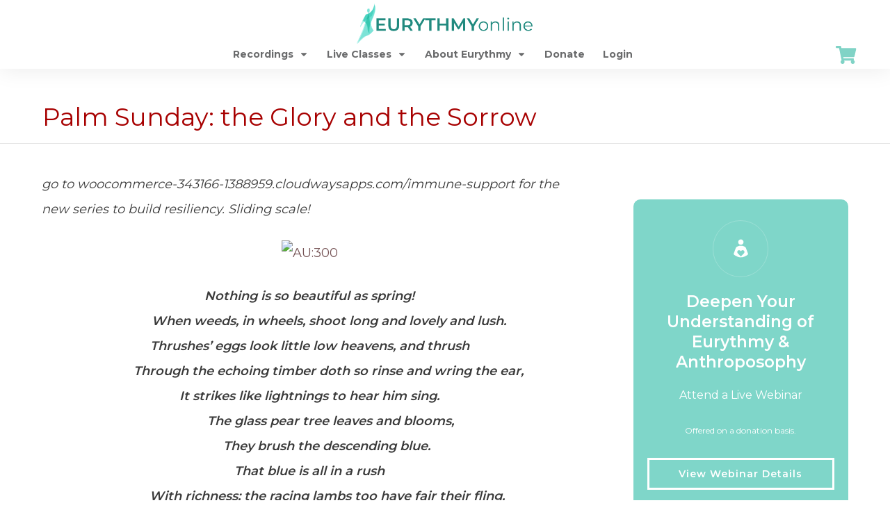

--- FILE ---
content_type: text/html; charset=UTF-8
request_url: https://eurythmyonline.com/palm-sunday-the-glory-and-the-sorrow/
body_size: 51792
content:
<!doctype html>
<html lang="en-US" >
	<head>
		<link rel="profile" href="https://gmpg.org/xfn/11">
		<meta charset="UTF-8">
		<meta name="viewport" content="width=device-width, initial-scale=1">

				<script type="text/javascript">
			window.flatStyles = window.flatStyles || ''

			window.lightspeedOptimizeStylesheet = function () {
				const currentStylesheet = document.querySelector( '.tcb-lightspeed-style:not([data-ls-optimized])' )

				if ( currentStylesheet ) {
					try {
						if ( currentStylesheet.sheet && currentStylesheet.sheet.cssRules ) {
							if ( window.flatStyles ) {
								if ( this.optimizing ) {
									setTimeout( window.lightspeedOptimizeStylesheet.bind( this ), 24 )
								} else {
									this.optimizing = true;

									let rulesIndex = 0;

									while ( rulesIndex < currentStylesheet.sheet.cssRules.length ) {
										const rule = currentStylesheet.sheet.cssRules[ rulesIndex ]
										/* remove rules that already exist in the page */
										if ( rule.type === CSSRule.STYLE_RULE && window.flatStyles.includes( `${rule.selectorText}{` ) ) {
											currentStylesheet.sheet.deleteRule( rulesIndex )
										} else {
											rulesIndex ++
										}
									}
									/* optimize, mark it such, move to the next file, append the styles we have until now */
									currentStylesheet.setAttribute( 'data-ls-optimized', '1' )

									window.flatStyles += currentStylesheet.innerHTML

									this.optimizing = false
								}
							} else {
								window.flatStyles = currentStylesheet.innerHTML
								currentStylesheet.setAttribute( 'data-ls-optimized', '1' )
							}
						}
					} catch ( error ) {
						console.warn( error )
					}

					if ( currentStylesheet.parentElement.tagName !== 'HEAD' ) {
						/* always make sure that those styles end up in the head */
						const stylesheetID = currentStylesheet.id;
						/**
						 * make sure that there is only one copy of the css
						 * e.g display CSS
						 */
						if ( ( ! stylesheetID || ( stylesheetID && ! document.querySelector( `head #${stylesheetID}` ) ) ) ) {
							document.head.prepend( currentStylesheet )
						} else {
							currentStylesheet.remove();
						}
					}
				}
			}

			window.lightspeedOptimizeFlat = function ( styleSheetElement ) {
				if ( document.querySelectorAll( 'link[href*="thrive_flat.css"]' ).length > 1 ) {
					/* disable this flat if we already have one */
					styleSheetElement.setAttribute( 'disabled', true )
				} else {
					/* if this is the first one, make sure he's in head */
					if ( styleSheetElement.parentElement.tagName !== 'HEAD' ) {
						document.head.append( styleSheetElement )
					}
				}
			}
		</script>
		<title>Palm Sunday: the Glory and the Sorrow &#8211; eurythmyonline.com</title>
<link rel='stylesheet' id='tcb-style-base-thrive_template-136'  href='//eurythmyonline.com/wp-content/uploads/thrive/tcb-base-css-136-1658432539.css' type='text/css' media='all' /><style type="text/css" id="tcb-style-template-thrive_template-136"  onLoad="typeof window.lightspeedOptimizeStylesheet === 'function' && window.lightspeedOptimizeStylesheet()" class="tcb-lightspeed-style">@media (min-width: 300px){.tve-theme-136 #wrapper{--header-background-width:100%;--footer-background-width:100%;--header-content-width:1200px;--bottom-background-width:100%;--footer-content-width:1200px;--top-background-width:100%;--bottom-content-width:1200px;}.tve-theme-136 .main-container{--tve-border-width:1px;border-top: none;padding: 20px 10px 60px !important;}:not(#layout) .tve-theme-136 #wrapper{--layout-content-width:1200px;--layout-background-width:1200px;}.tve-theme-136 #content{padding: 0px !important;}:not(#layout) .tve-theme-136 .main-container{--separator-size:60px;--sidebar-size:30.45%;}.tve-theme-136 .sidebar-section .section-content{padding: 20px 10px !important;}.tve-theme-136 .sidebar-section .section-background{--tve-border-width:1px;border-left: none;}:not(#tve) .tve-theme-136 .sidebar-section [data-css="tve-u-17c3681dc4d"]{letter-spacing: 2px;text-transform: uppercase !important;font-size: 14px !important;font-weight: var(--g-bold-weight,bold) !important;}.tve-theme-136 .sidebar-section [data-css="tve-u-17c369dad62"]{--tve-border-width:1px;box-shadow: none;--tve-applied-box-shadow:none;background-color: var(--tcb-skin-color-0) !important;--background-color:var(--tcb-skin-color-0) !important;--tve-applied-background-color:var$(--tcb-skin-color-0) !important;border: none !important;--tve-applied-border:none !important;--tve-border-radius:10px;border-radius: 10px;overflow: hidden;}.tve-theme-136 .sidebar-section [data-css="tve-u-17c36a06013"]{padding: 30px 20px !important;margin-top: 40px !important;margin-bottom: 40px !important;}.tve-theme-136 .sidebar-section [data-css="tve-u-17c36a35971"]{margin-bottom: 20px !important;}:not(#tve) .tve-theme-136 .sidebar-section [data-css="tve-u-17399d9b77a"].tve-state-expanded p,:not(#tve) .tve-theme-136 .sidebar-section li,:not(#tve) .tve-theme-136 .sidebar-section blockquote,:not(#tve) .tve-theme-136 .sidebar-section address,:not(#tve) .tve-theme-136 .sidebar-section .tcb-plain-text,:not(#tve) .tve-theme-136 .sidebar-section label,:not(#tve) .tve-theme-136 .sidebar-section h1,:not(#tve) .tve-theme-136 .sidebar-section h2,:not(#tve) .tve-theme-136 .sidebar-section h3,:not(#tve) .tve-theme-136 .sidebar-section h4,:not(#tve) .tve-theme-136 .sidebar-section h5,:not(#tve) .tve-theme-136 .sidebar-section h6{color: var(--tve-color,var(--tcb-local-color-a47a3));--tve-applied-color:var$(--tve-color,var$(--tcb-local-color-a47a3));--tcb-applied-color:var$(--tcb-local-color-a47a3);}:not(#tve) .tve-theme-136 .sidebar-section [data-css="tve-u-1739a0a76de"].tve-state-expanded p,:not(#tve) .tve-theme-136 .sidebar-section li,:not(#tve) .tve-theme-136 .sidebar-section blockquote,:not(#tve) .tve-theme-136 .sidebar-section address,:not(#tve) .tve-theme-136 .sidebar-section .tcb-plain-text,:not(#tve) .tve-theme-136 .sidebar-section label,:not(#tve) .tve-theme-136 .sidebar-section h1,:not(#tve) .tve-theme-136 .sidebar-section h2,:not(#tve) .tve-theme-136 .sidebar-section h3,:not(#tve) .tve-theme-136 .sidebar-section h4,:not(#tve) .tve-theme-136 .sidebar-section h5,:not(#tve) .tve-theme-136 .sidebar-section h6{color: var(--tve-color,var(--tcb-local-color-5fb35));--tve-applied-color:var$(--tve-color,var$(--tcb-local-color-5fb35));--tcb-applied-color:var$(--tcb-local-color-5fb35);}.tve-theme-136 .sidebar-section [data-css="tve-u-17c3b3289ad"]{--tve-toc-indent:5px;max-width: unset;float: none;--tcb-local-color-10a30:var(--tcb-skin-color-4);--tcb-local-color-cac26:rgb(3,3,3);margin: 0px !important;padding: 16px !important;--tve-applied-max-width: unset !important;}.tve-theme-136 .sidebar-section [data-css="tve-u-17c3b3289ae"]{box-shadow: rgba(0,0,0,0.05) 6px 10px 24px 0px;--tve-applied-box-shadow:6px 10px 24px 0px rgba(0,0,0,0.05);border: none !important;background-color: rgb(255,255,255) !important;}.tve-theme-136 .sidebar-section [data-css="tve-u-17c3b3289b2"]{margin-top: 15px !important;margin-bottom: 0px !important;}:not(#tve) .tve-theme-136 .sidebar-section [data-css="tve-u-17c3b3289b1"]{padding-top: 0px !important;margin-top: 0px !important;padding-bottom: 0px !important;margin-bottom: 0px !important;font-size: 16px !important;font-weight: var(--g-bold-weight,bold) !important;color: rgb(32,37,48) !important;--tcb-applied-color:rgb(32,37,48) !important;--tve-applied-color:rgb(32,37,48) !important;}:not(#tve) .tve-theme-136 .sidebar-section [data-css="tve-u-17c3b3289b0"] p,:not(#tve) .tve-theme-136 .sidebar-section [data-css="tve-u-17c3b3289b0"] li,:not(#tve) .tve-theme-136 .sidebar-section [data-css="tve-u-17c3b3289b0"] blockquote,:not(#tve) .tve-theme-136 .sidebar-section [data-css="tve-u-17c3b3289b0"] address,:not(#tve) .tve-theme-136 .sidebar-section [data-css="tve-u-17c3b3289b0"] .tcb-plain-text,:not(#tve) .tve-theme-136 .sidebar-section [data-css="tve-u-17c3b3289b0"] label{line-height: var(--tve-line-height,1.1em);}.tve-theme-136 .sidebar-section [data-css="tve-u-17c3b3289b0"]{--tve-line-height:1.1em;--tve-color:var(--tcb-local-color-cac26);--tve-applied---tve-color:var$(--tcb-local-color-cac26);}.tve-theme-136 .sidebar-section [data-css="tve-u-17c3b3289af"] .tve-toc-title-icon{color: var(--tcb-local-color-10a30) !important;--tve-applied-color:var$(--tcb-local-color-10a30) !important;font-size: 16px !important;width: 16px !important;height: 16px !important;}.tve-theme-136 .sidebar-section [data-css="tve-u-17c3b3289af"]{padding: 0px !important;margin-top: 0px !important;margin-bottom: 0px !important;}:not(#tve) .tve-theme-136 .sidebar-section [data-css="tve-u-17c3b3289b0"] p,:not(#tve) .tve-theme-136 .sidebar-section [data-css="tve-u-17c3b3289b0"] li,:not(#tve) .tve-theme-136 .sidebar-section [data-css="tve-u-17c3b3289b0"] blockquote,:not(#tve) .tve-theme-136 .sidebar-section [data-css="tve-u-17c3b3289b0"] address,:not(#tve) .tve-theme-136 .sidebar-section [data-css="tve-u-17c3b3289b0"] .tcb-plain-text,:not(#tve) .tve-theme-136 .sidebar-section [data-css="tve-u-17c3b3289b0"] label,:not(#tve) .tve-theme-136 .sidebar-section [data-css="tve-u-17c3b3289b0"] h1,:not(#tve) .tve-theme-136 .sidebar-section [data-css="tve-u-17c3b3289b0"] h2,:not(#tve) .tve-theme-136 .sidebar-section [data-css="tve-u-17c3b3289b0"] h3,:not(#tve) .tve-theme-136 .sidebar-section [data-css="tve-u-17c3b3289b0"] h4,:not(#tve) .tve-theme-136 .sidebar-section [data-css="tve-u-17c3b3289b0"] h5,:not(#tve) .tve-theme-136 .sidebar-section [data-css="tve-u-17c3b3289b0"] h6{color: var(--tve-color,var(--tcb-local-color-cac26));--tve-applied-color:var$(--tve-color,var$(--tcb-local-color-cac26));--tcb-applied-color:var$(--tcb-local-color-cac26);}:not(#tve) .tve-theme-136 .sidebar-section [data-css="tve-u-17c3b3289af"]:hover [data-css="tve-u-17c3b3289b0"]:not(.tve-state-expanded) p,:not(#tve) .tve-theme-136 .sidebar-section [data-css="tve-u-17c3b3289af"]:hover li,:not(#tve) .tve-theme-136 .sidebar-section [data-css="tve-u-17c3b3289af"]:hover blockquote,:not(#tve) .tve-theme-136 .sidebar-section [data-css="tve-u-17c3b3289af"]:hover address,:not(#tve) .tve-theme-136 .sidebar-section [data-css="tve-u-17c3b3289af"]:hover .tcb-plain-text,:not(#tve) .tve-theme-136 .sidebar-section [data-css="tve-u-17c3b3289af"]:hover label,:not(#tve) .tve-theme-136 .sidebar-section [data-css="tve-u-17c3b3289af"]:hover h1,:not(#tve) .tve-theme-136 .sidebar-section [data-css="tve-u-17c3b3289af"]:hover h2,:not(#tve) .tve-theme-136 .sidebar-section [data-css="tve-u-17c3b3289af"]:hover h3,:not(#tve) .tve-theme-136 .sidebar-section [data-css="tve-u-17c3b3289af"]:hover h4,:not(#tve) .tve-theme-136 .sidebar-section [data-css="tve-u-17c3b3289af"]:hover h5,:not(#tve) .tve-theme-136 .sidebar-section [data-css="tve-u-17c3b3289af"]:hover h6{color: var(--tve-color,var(--tcb-local-color-10a30)) !important;--tve-applied-color:var$(--tve-color,var$(--tcb-local-color-10a30)) !important;--tcb-applied-color:var$(--tcb-local-color-10a30) !important;}.tve-theme-136 .sidebar-section [data-css="tve-u-17c3b3289af"].tve-state-expanded [data-css="tve-u-17c3b3289b0"]{--tve-color:var(--tcb-local-color-10a30);--tve-applied---tve-color:var$(--tcb-local-color-10a30);}:not(#tve) .tve-theme-136 .sidebar-section [data-css="tve-u-17c3b3289af"]:hover [data-css="tve-u-17c3b3289b0"]:not(.tve-state-expanded){--tve-color:var(--tcb-local-color-10a30) !important;--tve-applied---tve-color:var$(--tcb-local-color-10a30) !important;}:not(#tve) .tve-theme-136 .sidebar-section [data-css="tve-u-17c3b3289b0"].tve-state-expanded p,:not(#tve) .tve-theme-136 .sidebar-section li,:not(#tve) .tve-theme-136 .sidebar-section blockquote,:not(#tve) .tve-theme-136 .sidebar-section address,:not(#tve) .tve-theme-136 .sidebar-section .tcb-plain-text,:not(#tve) .tve-theme-136 .sidebar-section label,:not(#tve) .tve-theme-136 .sidebar-section h1,:not(#tve) .tve-theme-136 .sidebar-section h2,:not(#tve) .tve-theme-136 .sidebar-section h3,:not(#tve) .tve-theme-136 .sidebar-section h4,:not(#tve) .tve-theme-136 .sidebar-section h5,:not(#tve) .tve-theme-136 .sidebar-section h6{color: var(--tve-color,var(--tcb-local-color-cac26));--tve-applied-color:var$(--tve-color,var$(--tcb-local-color-cac26));--tcb-applied-color:var$(--tcb-local-color-cac26);}.tve-theme-136 .sidebar-section [data-css="tve-u-17c3b3289b0"].tve-state-expanded{--tve-color:var(--tcb-local-color-cac26);--tve-applied---tve-color:var$(--tcb-local-color-cac26);}.tve-theme-136 .sidebar-section [data-css="tve-u-17c3b35fa1d"]{margin: 0px 8px 0px 0px !important;}.tve-theme-136 .sidebar-section [data-css="tve-u-17c3b36857d"]{margin: 0px 6px 0px 0px !important;}.tve-theme-136 .sidebar-section [data-css="tve-u-17c3b36af54"]{margin: 0px 6px 0px 0px !important;}.tve-theme-136 .sidebar-section .tcb-post-list[data-css="tve-u-17c3b3805ad"] .post-wrapper.thrv_wrapper{width: calc((100% - 0px) / 1);}.tve-theme-136 .sidebar-section .tcb-post-list[data-css="tve-u-17c3b3805ad"] .post-wrapper.thrv_wrapper:nth-child(n+2){margin-top: 4px !important;}.tve-theme-136 .sidebar-section [data-css="tve-u-17c3b3805ad"].tcb-post-list .post-wrapper{box-shadow: rgba(0,0,0,0.1) 0px 1px 3px 0px;border-left: 2px solid rgba(0,0,0,0);padding: 10px !important;}:not(#tve) .tve-theme-136 .sidebar-section [data-css="tve-u-17c3b3805ad"].tcb-post-list .post-wrapper:hover{border-left: 2px solid var(--tcb-skin-color-0) !important;box-shadow: rgba(0,0,0,0.06) 0px 1px 2px 0px !important;}:not(#tve) .tve-theme-136 .sidebar-section [data-css="tve-u-17c3b3805ad"].tcb-post-list [data-css="tve-u-17c3b3805ae"]{padding-top: 0px !important;margin-top: 0px !important;padding-bottom: 0px !important;margin-bottom: 0px !important;font-size: 17px !important;}.tve-theme-136 .sidebar-section [data-css="tve-u-17c3b3805ad"]{max-width: unset;margin-top: 0px !important;margin-bottom: 0px !important;--tve-applied-max-width: unset !important;}.tve-theme-136 .sidebar-section .tcb-post-list[data-css="tve-u-17c3b3805ad"] .post-wrapper.thrv_wrapper:not(:nth-child(n+2)){margin-top: 0px !important;}.tve-theme-136 .sidebar-section .tcb-post-list[data-css="tve-u-17c3b3805ad"] .post-wrapper.thrv_wrapper:not(:nth-child(n)){margin-right: 30px !important;}.tve-theme-136 .sidebar-section .tcb-post-list[data-css="tve-u-17c3b3805ad"] .post-wrapper.thrv_wrapper:nth-child(n){margin-right: 0px !important;}.tve-theme-136 .sidebar-section [data-css="tve-u-17c3b66b460"] .tcb-button-link{letter-spacing: var(--tve-letter-spacing,1px);border: 3px solid var(--tcb-local-color-50ce5);background-color: transparent !important;padding: 12px !important;}:not(#tve) .tve-theme-136 .sidebar-section [data-css="tve-u-17c3b66b460"] .tcb-button-link span{font-weight: var(--tve-font-weight,var(--g-bold-weight,bold));color: var(--tve-color,var(--tcb-local-color-50ce5));--tcb-applied-color:var$(--tcb-local-color-50ce5);}.tve-theme-136 .sidebar-section [data-css="tve-u-17c3b66b460"]{--tve-font-weight:var(--g-bold-weight,bold);--tve-letter-spacing:1px;--tve-color:var(--tcb-local-color-50ce5);--tcb-local-color-ef6da:rgb(19,114,211);--tcb-local-color-50ce5:var(--tcb-skin-color-22);--tve-font-size:14px;min-width: 100% !important;margin: 0px !important;}:not(#tve) .tve-theme-136 .sidebar-section [data-css="tve-u-17c3b66b460"]:hover .tcb-button-link{border: 3px solid var(--tcb-local-color-50ce5) !important;background-color: transparent !important;background-image: linear-gradient(var(--tcb-local-color-50ce5),var(--tcb-local-color-50ce5)) !important;background-size: auto !important;background-position: 50% 50% !important;background-attachment: scroll !important;background-repeat: no-repeat !important;}.tve-theme-136 .sidebar-section [data-css="tve-u-17c3b66b460"] .tcb-button-link::after{background-color: transparent !important;background-image: linear-gradient(var(--tcb-local-color-50ce5),var(--tcb-local-color-50ce5)) !important;background-size: auto !important;background-position: 50% 50% !important;background-attachment: scroll !important;background-repeat: no-repeat !important;}:not(#tve) .tve-theme-136 .sidebar-section [data-css="tve-u-17c3b66b460"]:hover .tcb-button-link span{color: var(--tve-color,rgb(7,168,134)) !important;--tcb-applied-color:var$(--tcb-color-0) !important;--tve-applied-color:var$(--tve-color,var$(--tcb-color-0)) !important;}:not(#tve) .tve-theme-136 .sidebar-section [data-css="tve-u-17c3b66b460"]:hover{--tve-color:rgb(7,168,134) !important;--tve-applied---tve-color:var$(--tcb-color-0) !important;}:not(#tve) .tve-theme-136 .sidebar-section .thrv-content-box [data-css="tve-u-17c3b66fcb6"] p,:not(#tve) .tve-theme-136 .sidebar-section .thrv-content-box [data-css="tve-u-17c3b66fcb6"] li,:not(#tve) .tve-theme-136 .sidebar-section .thrv-content-box [data-css="tve-u-17c3b66fcb6"] blockquote,:not(#tve) .tve-theme-136 .sidebar-section .thrv-content-box [data-css="tve-u-17c3b66fcb6"] address,:not(#tve) .tve-theme-136 .sidebar-section .thrv-content-box [data-css="tve-u-17c3b66fcb6"] .tcb-plain-text,:not(#tve) .tve-theme-136 .sidebar-section .thrv-content-box [data-css="tve-u-17c3b66fcb6"] label,:not(#tve) .tve-theme-136 .sidebar-section .thrv-content-box [data-css="tve-u-17c3b66fcb6"] h1,:not(#tve) .tve-theme-136 .sidebar-section .thrv-content-box [data-css="tve-u-17c3b66fcb6"] h2,:not(#tve) .tve-theme-136 .sidebar-section .thrv-content-box [data-css="tve-u-17c3b66fcb6"] h3,:not(#tve) .tve-theme-136 .sidebar-section .thrv-content-box [data-css="tve-u-17c3b66fcb6"] h4,:not(#tve) .tve-theme-136 .sidebar-section .thrv-content-box [data-css="tve-u-17c3b66fcb6"] h5,:not(#tve) .tve-theme-136 .sidebar-section .thrv-content-box [data-css="tve-u-17c3b66fcb6"] h6{color: var(--tve-color,rgb(255,255,255));--tve-applied-color:var$(--tve-color,rgb(255,255,255));--tcb-applied-color:rgb(255,255,255);}.tve-theme-136 .sidebar-section [data-css="tve-u-17c3b66fcb6"]{--tve-color:rgb(255,255,255);--tve-applied---tve-color:rgb(255,255,255);--tve-font-size:14px;}:not(#tve) .tve-theme-136 .sidebar-section [data-css="tve-u-17c3b66b460"] .tcb-button-link{font-size: var(--tve-font-size,14px) !important;}.tve-theme-136 .sidebar-section [data-css="tve-u-17c3b6aa20f"]{--tve-border-radius:500px;border-radius: 500px;overflow: hidden;--tve-border-width:1px;background-color: transparent !important;--background-color:transparent !important;--tve-applied-background-color:transparent !important;border: 1px solid rgba(255,255,255,0.22) !important;--tve-applied-border:1px solid rgba(255,255,255,0.22) !important;}.tve-theme-136 .sidebar-section [data-css="tve-u-17c3b6aa211"]{font-size: 31px;margin-left: auto;margin-right: auto;--tcb-local-color-icon:var(--tcb-skin-color-22);--tcb-local-color-var:var$(--tcb-skin-color-22);--tve-icon-size:31px;width: 31px;height: 31px;position: relative;margin-top: 0px !important;margin-bottom: 0px !important;z-index: 9 !important;}.tve-theme-136 .sidebar-section [data-css="tve-u-17c3b6aa212"]{width: 80px;--tve-alignment:center;float: none;margin: 0px auto 20px !important;padding: 1px !important;--tve-applied-width:80px !important;max-width: 100px;}.tve-theme-136 .sidebar-section [data-css="tve-u-17c3b6aa213"]{overflow: visible;height: 80px !important;--tve-applied-height:80px !important;}.tve-theme-136 .sidebar-section [data-css="tve-u-17c3b6aa212"] > .tve-cb{display: flex;justify-content: center;flex-direction: column;}:not(#tve) .tve-theme-136 .sidebar-section [data-css="tve-u-17c3b6aa211"] > :first-child{color: var(--tcb-skin-color-22);--tve-applied-color:var$(--tcb-skin-color-22);}.tve-theme-136 .sidebar-section [data-css="tve-u-17c3b6efce9"]{margin-bottom: 30px !important;}:not(#tve) .tve-theme-136 .sidebar-section .thrv-content-box [data-css="tve-u-17c3b66fcb6"] p,:not(#tve) .tve-theme-136 .sidebar-section .thrv-content-box [data-css="tve-u-17c3b66fcb6"] li,:not(#tve) .tve-theme-136 .sidebar-section .thrv-content-box [data-css="tve-u-17c3b66fcb6"] blockquote,:not(#tve) .tve-theme-136 .sidebar-section .thrv-content-box [data-css="tve-u-17c3b66fcb6"] address,:not(#tve) .tve-theme-136 .sidebar-section .thrv-content-box [data-css="tve-u-17c3b66fcb6"] .tcb-plain-text,:not(#tve) .tve-theme-136 .sidebar-section .thrv-content-box [data-css="tve-u-17c3b66fcb6"] label{font-size: var(--tve-font-size,14px);}:not(#tve) .tve-theme-136 .sidebar-section [data-css="tve-u-17c3b6f4150"]{padding-bottom: 0px !important;margin-bottom: 0px !important;font-size: 23px !important;font-weight: var(--g-bold-weight,bold) !important;line-height: 1.3em !important;}:not(#tve) .tve-theme-136 .sidebar-section [data-css="tve-u-17c3b6f4e5a"]{padding-bottom: 0px !important;margin-bottom: 0px !important;line-height: 1.4em !important;font-size: 12px !important;}.tve-theme-136 .sidebar-section [data-css="tve-u-17c6f67e15e"]{padding: 1px !important;margin-bottom: 40px !important;}.tve-theme-136 .sidebar-section [data-css="tve-u-17c6f69ad20"]{font-size: var(--tve-font-size,13px);--tve-font-size:13px;letter-spacing: var(--tve-letter-spacing,1px);--tve-letter-spacing:1px;line-height: var(--tve-line-height,1.4em);--tve-line-height:1.4em;font-weight: var(--tve-font-weight,var(--g-bold-weight,bold));--tve-font-weight:var(--g-bold-weight,bold);padding-top: 8px !important;margin-top: 0px !important;padding-bottom: 8px !important;margin-bottom: 0px !important;}.tve-theme-136 .sidebar-section [data-css="tve-u-17c6f69ad20"].tve-state-expanded{color: var(--tve-color,var(--tcb-local-color-10a30));--tve-color:var(--tcb-local-color-10a30);--tcb-applied-color:var$(--tcb-local-color-10a30);}:not(#tve) .tve-theme-136 .sidebar-section [data-css="tve-u-17c6f69ad20"]:hover{text-decoration: var(--tve-text-decoration,underline) !important;--tve-text-decoration:underline !important;color: var(--tve-color,var(--tcb-local-color-10a30)) !important;--tve-color:var(--tcb-local-color-10a30) !important;--tcb-applied-color:var$(--tcb-local-color-10a30) !important;}:not(#tve) .tve-theme-136 .sidebar-section [data-css="tve-u-17c6f69ad20"].tve-state-hover{text-decoration: var(--tve-text-decoration,underline) !important;--tve-text-decoration:underline !important;color: var(--tve-color,var(--tcb-local-color-10a30)) !important;--tve-color:var(--tcb-local-color-10a30) !important;--tcb-applied-color:var$(--tcb-local-color-10a30) !important;}.tve-theme-136 .sidebar-section [data-css="tve-u-17c6f69ad23"]{font-size: var(--tve-font-size,13px);--tve-font-size:13px;letter-spacing: var(--tve-letter-spacing,1px);--tve-letter-spacing:1px;line-height: var(--tve-line-height,1.4em);--tve-line-height:1.4em;color: var(--tve-color,var(--tcb-skin-color-5));--tve-applied-color:var$(--tve-color,var$(--tcb-skin-color-5));--tve-color:var(--tcb-skin-color-5);--tve-applied---tve-color:var$(--tcb-skin-color-5);--tcb-applied-color:var$(--tcb-skin-color-5);padding-top: 8px !important;margin-top: 0px !important;padding-bottom: 8px !important;margin-bottom: 0px !important;}.tve-theme-136 .sidebar-section [data-css="tve-u-17c6f69ad23"].tve-state-expanded{color: var(--tve-color,var(--tcb-local-color-10a30));--tve-color:var(--tcb-local-color-10a30);--tcb-applied-color:var$(--tcb-local-color-10a30);}:not(#tve) .tve-theme-136 .sidebar-section [data-css="tve-u-17c6f69ad23"]:hover{text-decoration: var(--tve-text-decoration,underline) !important;--tve-text-decoration:underline !important;color: var(--tve-color,var(--tcb-local-color-10a30)) !important;--tve-color:var(--tcb-local-color-10a30) !important;--tcb-applied-color:var$(--tcb-local-color-10a30) !important;}:not(#tve) .tve-theme-136 .sidebar-section [data-css="tve-u-17c6f69ad23"].tve-state-hover{text-decoration: var(--tve-text-decoration,underline) !important;--tve-text-decoration:underline !important;color: var(--tve-color,var(--tcb-local-color-10a30)) !important;--tve-color:var(--tcb-local-color-10a30) !important;--tcb-applied-color:var$(--tcb-local-color-10a30) !important;}.tve-theme-136 .sidebar-section [data-css="tve-u-17c6f69ad26"]{font-size: var(--tve-font-size,13px);--tve-font-size:13px;letter-spacing: var(--tve-letter-spacing,1px);--tve-letter-spacing:1px;line-height: var(--tve-line-height,1.4em);--tve-line-height:1.4em;color: var(--tve-color,var(--tcb-skin-color-5));--tve-applied-color:var$(--tve-color,var$(--tcb-skin-color-5));--tve-color:var(--tcb-skin-color-5);--tve-applied---tve-color:var$(--tcb-skin-color-5);--tcb-applied-color:var$(--tcb-skin-color-5);padding-top: 8px !important;margin-top: 0px !important;padding-bottom: 8px !important;margin-bottom: 0px !important;}:not(#tve) .tve-theme-136 .sidebar-section [data-css="tve-u-17c6f69ad26"]:hover{text-decoration: var(--tve-text-decoration,underline) !important;--tve-text-decoration:underline !important;color: var(--tve-color,var(--tcb-local-color-10a30)) !important;--tve-color:var(--tcb-local-color-10a30) !important;--tcb-applied-color:var$(--tcb-local-color-10a30) !important;}:not(#tve) .tve-theme-136 .sidebar-section [data-css="tve-u-17c6f69ad26"].tve-state-hover{text-decoration: var(--tve-text-decoration,underline) !important;--tve-text-decoration:underline !important;color: var(--tve-color,var(--tcb-local-color-10a30)) !important;--tve-color:var(--tcb-local-color-10a30) !important;--tcb-applied-color:var$(--tcb-local-color-10a30) !important;}.tve-theme-136 .sidebar-section [data-css="tve-u-17c6f69ad26"].tve-state-expanded{color: var(--tve-color,var(--tcb-local-color-10a30));--tve-color:var(--tcb-local-color-10a30);--tcb-applied-color:var$(--tcb-local-color-10a30);}.tve-theme-136 .bottom-section .section-background{background-image: none !important;background-color: var(--tcb-skin-color-2) !important;--background-image:none !important;--tve-applied-background-image:none !important;--background-color:var(--tcb-skin-color-2) !important;--tve-applied-background-color:var$(--tcb-skin-color-2) !important;}.tve-theme-136 .bottom-section .section-content{justify-content: center;display: flex;flex-direction: column;min-height: 1px !important;padding: 60px 20px !important;}.tve-theme-136 .bottom-section [data-css="tve-u-16eccd9c6d3"]{padding: 0px !important;margin-bottom: 0px !important;}.tve-theme-136 .bottom-section [data-css="tve-u-17be3997653"]{max-width: 50%;}.tve-theme-136 .bottom-section [data-css="tve-u-17be39a82e5"] > .tcb-flex-col{padding-left: 60px;}.tve-theme-136 .bottom-section [data-css="tve-u-17be39a82e5"]{margin-left: -60px;padding: 0px !important;}.tve-theme-136 .bottom-section [data-css="tve-u-17be3a519be"]{--tve-border-radius:0px;border-radius: 0px;position: relative;margin: 0px !important;background-color: transparent !important;--background-color:transparent !important;--tve-applied-background-color:transparent !important;z-index: 8 !important;}.tve-theme-136 .bottom-section [data-css="tve-u-17be39a82e5"] > .tcb-flex-col > .tcb-col{justify-content: center;}.tve-theme-136 .bottom-section [data-css="tve-u-17be3a74427"]{--tve-border-radius:500px;border-radius: 500px;overflow: hidden;background-color: var(--tcb-skin-color-0) !important;--background-color:var(--tcb-skin-color-0) !important;--tve-applied-background-color:var$(--tcb-skin-color-0) !important;}.tve-theme-136 .bottom-section [data-css="tve-u-17be3a74428"]{font-size: 33px;margin-left: auto;margin-right: auto;--tcb-local-color-icon:var(--tcb-skin-color-4);--tcb-local-color-var:var$(--tcb-skin-color-4);--tve-icon-size:33px;width: 33px;height: 33px;position: relative;margin-top: 0px !important;margin-bottom: 0px !important;z-index: 9 !important;}.tve-theme-136 .bottom-section [data-css="tve-u-17be3a74429"]{width: 80px;--tve-alignment:center;float: none;z-index: 3;position: relative;margin: 0px auto 15px !important;padding: 1px !important;--tve-applied-width:80px !important;}.tve-theme-136 .bottom-section [data-css="tve-u-17be3a7442b"]{overflow: visible;height: 80px !important;--tve-applied-height:80px !important;}.tve-theme-136 .bottom-section [data-css="tve-u-17be3a74429"] > .tve-cb{display: flex;justify-content: center;flex-direction: column;}.tve-theme-136 .bottom-section [data-css="tve-u-17be3a7442c"]{width: 60px;bottom: 0px;left: -15px;margin-top: 0px !important;margin-bottom: 0px !important;padding: 0px !important;--tve-applied-width:60px !important;position: absolute !important;z-index: 2 !important;}.tve-theme-136 .bottom-section [data-css="tve-u-17be3a7442d"]{--tve-border-radius:400px;border-radius: 400px;overflow: hidden;background-color: rgba(255,255,255,0.33) !important;--background-color:rgba(255,255,255,0.33) !important;--tve-applied-background-color:rgba(255,255,255,0.33) !important;}.tve-theme-136 .bottom-section [data-css="tve-u-17be3a7442e"]{overflow: visible;height: 60px !important;--tve-applied-height:60px !important;}.tve-theme-136 .bottom-section [data-css="tve-u-17be3a7442c"] > .tve-cb{display: block;}.tve-theme-136 .bottom-section [data-css="tve-u-17be3a7442f"]{font-size: 12px;--tcb-local-color-icon:rgb(12,17,21);--tcb-local-color-var:rgb(12,17,21);--tve-icon-size:12px;width: 12px;height: 12px;float: none;z-index: 3;position: relative;--tve-alignment:center;top: -2px;left: -20px;margin: 0px auto !important;}.tve-theme-136 .bottom-section [data-css="tve-u-17be3a74430"]{font-size: 13px;--tcb-local-color-icon:rgb(12,17,21);--tcb-local-color-var:rgb(12,17,21);--tve-icon-size:13px;width: 13px;height: 13px;float: left;z-index: 3;position: relative;--tve-alignment:left;left: -3px;top: -5px;margin: 0px auto !important;}.tve-theme-136 .bottom-section [data-css="tve-u-17be3a74431"]{width: 44px;left: 0px;bottom: -11px;padding: 1px !important;margin-top: 0px !important;margin-bottom: 0px !important;--tve-applied-width:44px !important;position: absolute !important;z-index: 8 !important;}.tve-theme-136 .bottom-section [data-css="tve-u-17be3a74432"]{font-size: 11px;--tcb-local-color-icon:rgb(12,17,21);--tcb-local-color-var:rgb(12,17,21);--tve-icon-size:11px;width: 11px;height: 11px;float: none;z-index: 3;position: relative;--tve-alignment:center;top: -17px;left: -6px;margin: 0px auto !important;}.tve-theme-136 .bottom-section [data-css="tve-u-17be3a74431"] > .tve-cb{display: block;}:not(#tve) .tve-theme-136 .bottom-section [data-css="tve-u-17be3a74428"] > :first-child{color: var(--tcb-skin-color-4);--tve-applied-color:var$(--tcb-skin-color-4);}.tve-theme-136 .bottom-section [data-css="tve-u-17be3aac5c7"]::after{clear: both;}.tve-theme-136 .bottom-section [data-css="tve-u-17be3e2c2eb"]{height: 40px !important;--tve-applied-height:40px !important;}.tve-theme-136 .bottom-section [data-css="tve-u-17c07e2d3e7"]{max-width: 50%;}.tve-theme-136 .bottom-section [data-css="tve-u-17c3b459f98"]{background-color: rgb(255,255,255) !important;--background-color:rgb(255,255,255) !important;--tve-applied-background-color:rgb(255,255,255) !important;padding: 10% 14% !important;background-image: none !important;--background-image:none !important;--tve-applied-background-image:none !important;}.tve-theme-136 .bottom-section [data-css="tve-u-17c3b4b29b3"]{padding: 0px !important;background-color: transparent !important;--background-color:transparent !important;--tve-applied-background-color:transparent !important;}:not(#tve) .tve-theme-136 .bottom-section [data-css="tve-u-17c3b4ee4ae"]{font-family: Georgia,serif !important;font-weight: var(--g-regular-weight,normal) !important;font-size: 15px !important;font-style: italic !important;padding-bottom: 0px !important;margin-bottom: 0px !important;color: var(--tcb-skin-color-5) !important;--tcb-applied-color:var$(--tcb-skin-color-5) !important;--tve-applied-color:var$(--tcb-skin-color-5) !important;}.tve-theme-136 .bottom-section [data-css="tve-u-17c3b4fc4dd"]{--tve-alignment:center;float: none;max-width: 260px;padding: 0px !important;margin-bottom: 0px !important;margin-left: auto !important;margin-right: auto !important;--tve-applied-max-width:260px !important;}:not(#tve) .tve-theme-136 .bottom-section [data-css="tve-u-17c3b510ad3"] .tcb-button-link span{font-weight: var(--tve-font-weight,var(--g-bold-weight,bold));color: var(--tve-color,rgb(255,255,255));--tcb-applied-color:rgb(255,255,255);}.tve-theme-136 .bottom-section [data-css="tve-u-17c3b510ad3"]{--tve-font-weight:var(--g-bold-weight,bold);--tve-letter-spacing:2px;--tcb-local-color-2818e:rgb(19,114,211);--tve-color:rgb(255,255,255);--tcb-local-color-34f05:rgb(19,114,211);}.tve-theme-136 .bottom-section [data-css="tve-u-17c3b510ad3"] .tcb-button-link{letter-spacing: var(--tve-letter-spacing,2px);padding: 18px !important;background-color: var(--tcb-local-color-34f05) !important;background-image: none !important;}:not(#tve) .tve-theme-136 .bottom-section [data-css="tve-u-17c3b510ad3"]:hover .tcb-button-link{background-image: linear-gradient(rgba(255,255,255,0.08),rgba(255,255,255,0.08)) !important;background-size: auto !important;background-position: 50% 50% !important;background-attachment: scroll !important;background-repeat: no-repeat !important;background-color: var(--tcb-local-color-34f05) !important;}.tve-theme-136 .bottom-section [data-css="tve-u-17c3b510ad4"]{--tcb-local-color-icon:rgb(255,255,255);--tcb-local-color-var:rgb(255,255,255);--tve-icon-size:18px;font-size: 18px;width: 18px;height: 18px;}.tve-theme-136 .bottom-section [data-css="tve-u-17c3b510b34"]{--tcb-local-color-fe6dd:var(--tcb-local-color-f8a6d);border: none;--tve-applied-border:none;--tcb-local-color-f8a6d:var(--tcb-skin-color-4);--form-color:--tcb-skin-color-4;max-width: unset !important;background-color: transparent !important;--tve-applied-background-color:transparent !important;--tve-applied-max-width: unset !important;margin-top: 0px !important;margin-bottom: 30px !important;}.tve-theme-136 .bottom-section #lg-ku87aqer .tve-form-button.tve-color-set{--tcb-local-color-3e1f8:rgb(26,109,188);--tcb-local-color-34f05:var(--tcb-local-color-f8a6d);}.tve-theme-136 .bottom-section #lg-ku87aqer .tve-form-button{--tve-font-size:12px;--tve-font-weight:var(--g-bold-weight,bold);--tve-text-transform:uppercase;--tve-line-height:11px;margin-top: 20px !important;margin-bottom: 0px !important;min-width: 100% !important;}:not(#tve) .tve-theme-136 .bottom-section #lg-ku87aqer .tve_lg_regular_input:not(.tcb-excluded-from-group-item) input,:not(#tve) .tve-theme-136 .bottom-section #lg-ku87aqer .tve_lg_regular_input:not(.tcb-excluded-from-group-item) textarea{border-top: none;border-right: none;border-bottom: 1px solid var(--tcb-skin-color-4);border-left: none;border-image: initial;--tve-applied-border:none;padding: 18px 8px !important;background-color: rgb(255,255,255) !important;--tve-applied-background-color:rgb(255,255,255) !important;background-image: none !important;--tve-applied-background-image:none !important;--background-color:rgb(255,255,255) !important;}:not(#tve) .tve-theme-136 .bottom-section #lg-ku87aqer .tve_lg_regular_input:not(.tcb-excluded-from-group-item) input,:not(#tve) .tve-theme-136 .bottom-section #lg-ku87aqer .tve_lg_regular_input:not(.tcb-excluded-from-group-item) textarea,:not(#tve) .tve-theme-136 .bottom-section #lg-ku87aqer .tve_lg_regular_input:not(.tcb-excluded-from-group-item)::placeholder{font-size: var(--tve-font-size,14px);--tcb-applied-color:rgba(0,0,0,0.75);font-weight: var(--tve-font-weight,var(--g-regular-weight,normal));font-family: var(--tve-font-family,Arial,Helvetica,sans-serif);color: var(--tve-color,rgba(0,0,0,0.75)) !important;--tve-applied-color:var$(--tve-color,rgba(0,0,0,0.75)) !important;}.tve-theme-136 .bottom-section #lg-ku87aqer .tve_lg_regular_input:not(.tcb-excluded-from-group-item){--tve-font-size:14px;--tve-color:rgba(0,0,0,0.75);--tve-applied---tve-color:rgba(0,0,0,0.75);--tve-font-weight:var(--g-regular-weight,normal);--tve-font-family:Arial,Helvetica,sans-serif;margin: 10px 0px;--tve-border-width:1px;--tve-line-height:1.1em;}:not(#tve) .tve-theme-136 .bottom-section #lg-ku87aqer .tve-form-button .tcb-button-link{line-height: var(--tve-line-height,11px);font-size: var(--tve-font-size,12px) !important;}:not(#tve) .tve-theme-136 .bottom-section #lg-ku87aqer .tve-form-button .tcb-button-link span{font-weight: var(--tve-font-weight,var(--g-bold-weight,bold));text-transform: var(--tve-text-transform,uppercase);}:not(#tve) .tve-theme-136 .bottom-section #lg-ku87aqer .tve_lg_regular_input:not(.tcb-excluded-from-group-item):hover input,:not(#tve) .tve-theme-136 .bottom-section #lg-ku87aqer .tve_lg_regular_input:not(.tcb-excluded-from-group-item):hover textarea,:not(#tve) .tve-theme-136 .bottom-section #lg-ku87aqer .tve_lg_regular_input:not(.tcb-excluded-from-group-item):hover::placeholder{color: var(--tve-color,rgb(0,0,0)) !important;--tve-applied-color:var$(--tve-color,rgb(0,0,0)) !important;--tcb-applied-color:rgb(0,0,0) !important;}:not(#tve) .tve-theme-136 .bottom-section #lg-ku87aqer .tve_lg_regular_input:not(.tcb-excluded-from-group-item):hover{--tve-color:rgb(0,0,0) !important;--tve-applied---tve-color:rgb(0,0,0) !important;}:not(#tve) .tve-theme-136 .bottom-section #lg-ku87aqer .tve_lg_regular_input:not(.tcb-excluded-from-group-item):hover input,:not(#tve) .tve-theme-136 .bottom-section #lg-ku87aqer .tve_lg_regular_input:not(.tcb-excluded-from-group-item):hover textarea{background-color: rgb(248,248,248) !important;--tve-applied-background-color:rgb(248,248,248) !important;background-image: linear-gradient(rgba(255,255,255,0.2),rgba(255,255,255,0.2)) !important;background-size: auto !important;background-position: 0% 0% !important;background-attachment: scroll !important;background-repeat: repeat !important;--tve-applied-background-image:linear-gradient(rgba(255,255,255,0.2),rgba(255,255,255,0.2)) !important;}.tve-theme-136 .bottom-section #lg-ku87aqer .tve-form-button .tcb-button-link{background-color: var(--tcb-local-color-f8a6d) !important;--tve-applied-background-color:var$(--tcb-local-color-f8a6d) !important;}:not(#tve) .tve-theme-136 .bottom-section #lg-ku87aqer .tve-form-button:hover .tcb-button-link{background-color: var(--tcb-local-color-f8a6d) !important;--tve-applied-background-color:var$(--tcb-local-color-f8a6d) !important;}:not(#tve) .tve-theme-136 .bottom-section :not(#tve) #lg-ku87aqer .tve_lg_regular_input:not(.tcb-excluded-from-group-item):hover input,:not(#tve) .tve-theme-136 .bottom-section :not(#tve) #lg-ku87aqer .tve_lg_regular_input:not(.tcb-excluded-from-group-item):hover textarea{background-color: rgb(255,255,255) !important;--background-color:rgb(255,255,255) !important;--tve-applied-background-color:rgb(255,255,255) !important;background-image: none !important;--background-image:none !important;--tve-applied-background-image:none !important;}:not(#tve) .tve-theme-136 .bottom-section #lg-ku87aqer .tve_lg_regular_input:not(.tcb-excluded-from-group-item) input,:not(#tve) .tve-theme-136 .bottom-section #lg-ku87aqer .tve_lg_regular_input:not(.tcb-excluded-from-group-item) textarea,:not(#tve) .tve-theme-136 .bottom-section #lg-ku87aqer .tve_lg_regular_input:not(.tcb-excluded-from-group-item) ::placeholder{line-height: var(--tve-line-height,1.1em);}.tve-theme-136 .bottom-section [data-css="tve-u-17c3b5693b4"]{line-height: 1.65em !important;}.tve-theme-136 .bottom-section [data-css="tve-u-17c3b56abc3"]{--tcb-local-color-icon:var(--tcb-skin-color-4);--tcb-local-color-var:var$(--tcb-skin-color-4);--tve-icon-size:21px;font-size: 21px;width: 21px;height: 21px;padding: 4px 4px 4px 0px !important;margin-right: 12px !important;background-color: transparent !important;--background-color:transparent !important;--tve-applied-background-color:transparent !important;}.tve-theme-136 .bottom-section [data-css="tve-u-17c3b568f31"]{padding-bottom: 18px !important;}:not(#tve) .tve-theme-136 .bottom-section [data-css="tve-u-17c3b56abc3"] > :first-child{color: var(--tcb-skin-color-4);--tve-applied-color:var$(--tcb-skin-color-4);}.tve-theme-136 .bottom-section [data-css="tve-u-17c3b5fb58a"]{max-width: 488px;padding: 1px !important;margin: 0px !important;--tve-applied-max-width:488px !important;}.tve-theme-136 .bottom-section [data-css="tve-u-17c3b5fc7ba"]{padding: 0px !important;margin-bottom: 20px !important;}.tve-theme-136 .top-section .section-background{--tve-border-width:1px;border-bottom: 1px solid var(--tcb-skin-color-14);background-color: rgb(255,255,255) !important;--background-color:rgb(255,255,255) !important;--tve-applied-background-color:rgb(255,255,255) !important;background-image: none !important;--background-image:none !important;--tve-applied-background-image:none !important;}.tve-theme-136 .top-section .section-content{justify-content: center;display: flex;flex-direction: column;text-align: center;min-height: 1px !important;padding: 20px 20px 0px !important;}:not(#tve) .tve-theme-136 .top-section [data-css="tve-u-17c6f61c441"]{font-weight: var(--g-regular-weight,normal) !important;padding-bottom: 0px !important;margin-bottom: 0px !important;}.tve-theme-136 .content-section .section-content{padding: 20px 10px !important;}.tve-theme-136 .content-section [data-css="tve-u-16f805e6958"]{margin-top: 0px !important;margin-bottom: 30px !important;}.tve-theme-136 .content-section [data-css="tve-u-17c3b778fd6"]{max-width: 50%;}.tve-theme-136 .content-section [data-css="tve-u-17c3b779a20"]{text-align: right;}.tve-theme-136 .content-section [data-css="tve-u-17c3b77bcb5"]{margin-left: -30px;padding: 0px !important;}.tve-theme-136 .content-section [data-css="tve-u-17c3b77bf3a"]{margin: 0px !important;}.tve-theme-136 .content-section [data-css="tve-u-17c3b77bcb5"] > .tcb-flex-col > .tcb-col{justify-content: flex-start;}.tve-theme-136 .content-section [data-css="tve-u-17c3b77bcb5"] > .tcb-flex-col{padding-left: 30px;}:not(#tve) .tve-theme-136 .content-section [data-css="tve-u-17c3b7916ae"]{padding-bottom: 0px !important;margin-bottom: 0px !important;font-weight: var(--g-bold-weight,bold) !important;font-size: 18px !important;}:not(#tve) .tve-theme-136 .content-section [data-css="tve-u-17c3b792f95"]{padding-bottom: 0px !important;margin-bottom: 0px !important;font-weight: var(--g-bold-weight,bold) !important;}.tve-theme-136 .content-section [data-css="tve-u-17c3b7a263d"]{margin-bottom: 10px !important;}.tve-theme-136 .content-section [data-css="tve-u-17c3b7a566c"]{font-size: 26px !important;}:not(#tve) .tve-theme-136 .content-section [data-css="tve-u-17c3b7acde8"]{font-weight: var(--g-bold-weight,bold) !important;}.tve-theme-136 .content-section [data-css="tve-u-17c3b7b75da"]{--tve-border-width:2px;padding-left: 23px !important;border-left: 2px solid var(--tcb-skin-color-0) !important;}.tve-theme-136 .content-section [data-css="tve-u-17c3b7b855c"]{--tve-border-width:2px;padding-right: 24px !important;border-right: 2px solid var(--tcb-skin-color-0) !important;}:not(#tve) .tve-theme-136 .content-section [data-css="tve-u-17d0f221a10"]{color: inherit !important;--tve-applied-color: inherit !important;font-weight: var(--g-bold-weight,bold) !important;}:not(#tve) .tve-theme-136 .top-section [data-css="tve-u-1822231ae58"]{color: rgb(167,0,0) !important;--tcb-applied-color:var$(--tcb-color-2) !important;--tve-applied-color:var$(--tcb-color-2) !important;font-size: 36px !important;}.tve-theme-136 .content-section [data-css="tve-u-182223d8dba"]{max-width: 50%;}:not(#tve) .tve-theme-136 .sidebar-section [data-css="tve-u-18222438c45"]{padding-bottom: 0px !important;margin-bottom: 0px !important;line-height: 1.4em !important;font-size: 16px !important;}:not(#tve) .tve-theme-136 .sidebar-section [data-css="tve-u-1822244452a"]:hover{color: var(--tcb-local-color-50ce5) !important;--tcb-applied-color:var$(--tcb-local-color-50ce5) !important;--tve-applied-color:var$(--tcb-local-color-50ce5) !important;}}@media (max-width: 1023px){.tve-theme-136 .main-container{padding-left: 20px !important;padding-right: 20px !important;}:not(#layout) .tve-theme-136 .main-container{flex-wrap: wrap;--separator-size:0px;}:not(#layout) .tve-theme-136 .main-container div.main-columns-separator{width: 100%;}.tve-theme-136 .sidebar-section .tcb-post-list[data-css="tve-u-17c3b3805ad"] .post-wrapper.thrv_wrapper{width: calc((100% - 0px) / 1);}.tve-theme-136 .sidebar-section .tcb-post-list[data-css="tve-u-17c3b3805ad"] .post-wrapper.thrv_wrapper:nth-child(n+2){margin-top: 4px !important;}.tve-theme-136 .sidebar-section .tcb-post-list[data-css="tve-u-17c3b3805ad"] .post-wrapper.thrv_wrapper:not(:nth-child(n+2)){margin-top: 0px !important;}.tve-theme-136 .sidebar-section .tcb-post-list[data-css="tve-u-17c3b3805ad"] .post-wrapper.thrv_wrapper:not(:nth-child(n)){margin-right: 30px !important;}.tve-theme-136 .sidebar-section .tcb-post-list[data-css="tve-u-17c3b3805ad"] .post-wrapper.thrv_wrapper:nth-child(n){margin-right: 0px !important;}.tve-theme-136 .sidebar-section [data-css="tve-u-17c3b3805ad"]{max-width: 100%;}.tve-theme-136 .sidebar-section .section-content{padding: 20px !important;}.tve-theme-136 .bottom-section .section-content{padding: 40px !important;}.tve-theme-136 .bottom-section [data-css="tve-u-16eccd9c6d3"]{margin-bottom: 20px !important;}.tve-theme-136 .bottom-section [data-css="tve-u-17c3b4fc4dd"]{margin-bottom: 0px !important;}.tve-theme-136 .bottom-section [data-css="tve-u-17c3b510b34"]{max-width: 100% !important;margin-bottom: 20px !important;}.tve-theme-136 .bottom-section [data-css="tve-u-17c3b5fc7ba"]{margin-bottom: 10px !important;}.tve-theme-136 .bottom-section [data-css="tve-u-17be39a82e5"]{flex-wrap: wrap !important;}.tve-theme-136 .bottom-section [data-css="tve-u-17be39a82e5"] > .tcb-flex-col{flex-basis: 441px !important;}:not(#tve) .tve-theme-136 .bottom-section [data-css="tve-u-17c6f6b007d"]{font-size: 34px !important;}.tve-theme-136 .bottom-section [data-css="tve-u-17c3b5fb58a"]{max-width: unset;--tve-applied-max-width: unset !important;margin-bottom: 20px !important;}.tve-theme-136 .bottom-section [data-css="tve-u-17c3b459f98"]{padding: 6% !important;}:not(#tve) .tve-theme-136 .bottom-section [data-css="tve-u-17c6f6bae93"]{font-size: 26px !important;}.tve-theme-136 .top-section .section-content{padding-left: 40px !important;padding-right: 40px !important;min-height: 180px !important;}.tve-theme-136 .content-section .section-content{padding-left: 20px !important;padding-right: 20px !important;}.tve-theme-136 .content-section [data-css="tve-u-16f805e6958"]{margin-top: 0px !important;margin-bottom: 20px !important;}.tve-theme-136 .content-section [data-css="tve-u-17c3b7a263d"]{margin-bottom: 0px !important;}}@media (max-width: 767px){.tve-theme-136 .main-container{padding: 10px !important;}.tve-theme-136 .sidebar-section [data-css="tve-u-17c3b3289ad"]{padding: 12px !important;}.tve-theme-136 .sidebar-section .tcb-post-list[data-css="tve-u-17c3b3805ad"] .post-wrapper.thrv_wrapper{width: calc((100% - 0px) / 1);}.tve-theme-136 .sidebar-section .tcb-post-list[data-css="tve-u-17c3b3805ad"] .post-wrapper.thrv_wrapper:nth-child(n+2){margin-top: 4px !important;}.tve-theme-136 .sidebar-section .tcb-post-list[data-css="tve-u-17c3b3805ad"] .post-wrapper.thrv_wrapper:not(:nth-child(n+2)){margin-top: 0px !important;}.tve-theme-136 .sidebar-section .tcb-post-list[data-css="tve-u-17c3b3805ad"] .post-wrapper.thrv_wrapper:not(:nth-child(n)){margin-right: 30px !important;}.tve-theme-136 .sidebar-section .tcb-post-list[data-css="tve-u-17c3b3805ad"] .post-wrapper.thrv_wrapper:nth-child(n){margin-right: 0px !important;}.tve-theme-136 .sidebar-section .section-content{padding: 10px !important;}.tve-theme-136 .sidebar-section [data-css="tve-u-17c3b3289af"] .tve-toc-title-icon{font-size: 14px !important;width: 14px !important;height: 14px !important;}:not(#tve) .tve-theme-136 .sidebar-section [data-css="tve-u-17c3b3289b1"]{font-size: 15px !important;}.tve-theme-136 .sidebar-section [data-css="tve-u-17c6f69ad20"]{--tve-font-size:13px;font-size: var(--tve-font-size,13px);padding-top: 4px !important;padding-bottom: 4px !important;}.tve-theme-136 .sidebar-section [data-css="tve-u-17c6f69ad23"]{--tve-font-size:13px;font-size: var(--tve-font-size,13px);padding-top: 4px !important;padding-bottom: 4px !important;}.tve-theme-136 .sidebar-section [data-css="tve-u-17c6f69ad26"]{--tve-font-size:13px;font-size: var(--tve-font-size,13px);padding-top: 4px !important;padding-bottom: 4px !important;}.tve-theme-136 .bottom-section [data-css="tve-u-16eccd9c6d3"]{max-width: unset;margin-bottom: 0px !important;--tve-applied-max-width: unset !important;}.tve-theme-136 .bottom-section .section-content{padding: 30px 20px !important;}.tve-theme-136 .bottom-section [data-css="tve-u-17c3b4fc4dd"]{max-width: 100%;margin-left: auto !important;margin-right: auto !important;margin-bottom: 0px !important;--tve-applied-max-width:100% !important;}:not(#tve) .tve-theme-136 .bottom-section #lg-ku87aqer .tve_lg_regular_input:not(.tcb-excluded-from-group-item) input,:not(#tve) .tve-theme-136 .bottom-section #lg-ku87aqer .tve_lg_regular_input:not(.tcb-excluded-from-group-item) textarea{margin-top: 5px !important;margin-bottom: 5px !important;}.tve-theme-136 .bottom-section [data-css="tve-u-17c3b5fc7ba"]{max-width: unset;margin-bottom: 24px !important;--tve-applied-max-width: unset !important;}:not(#tve) .tve-theme-136 .bottom-section [data-css="tve-u-17c3b4ee4ae"]{font-size: 13px !important;}.tve-theme-136 .bottom-section [data-css="tve-u-17c3b459f98"]{padding: 8% 4% !important;}:not(#tve) .tve-theme-136 .bottom-section [data-css="tve-u-17c6f6bae93"]{font-size: 22px !important;padding-bottom: 0px !important;margin-bottom: 0px !important;}:not(#tve) .tve-theme-136 .bottom-section [data-css="tve-u-17c3b510ad2"] input,:not(#tve) .tve-theme-136 .bottom-section [data-css="tve-u-17c3b510ad2"] textarea{padding: 8px !important;}:not(#tve) .tve-theme-136 .bottom-section [data-css="tve-u-17c3b510ad2"]{margin-top: 8px !important;margin-bottom: 8px !important;}.tve-theme-136 .bottom-section [data-css="tve-u-17c3b510ad3"] .tcb-button-link{letter-spacing: var(--tve-letter-spacing,1px);padding: 14px !important;}:not(#tve) .tve-theme-136 .bottom-section [data-css="tve-u-17c3b510ad3"] .tcb-button-link{line-height: var(--tve-line-height,1.6em);font-size: var(--tve-font-size,11px) !important;}.tve-theme-136 .bottom-section [data-css="tve-u-17c3b510ad3"]{--tve-line-height:1.6em;--tve-font-size:11px;--tve-letter-spacing:1px;margin-top: 0px !important;}:not(#tve) .tve-theme-136 .bottom-section [data-css="tve-u-17c3b510ad2"] input,:not(#tve) .tve-theme-136 .bottom-section [data-css="tve-u-17c3b510ad2"] textarea,:not(#tve) .tve-theme-136 .bottom-section [data-css="tve-u-17c3b510ad2"] ::placeholder{line-height: var(--tve-line-height,1.2em);}.tve-theme-136 .bottom-section [data-css="tve-u-17c3b510ad2"]{--tve-line-height:1.2em;}.tve-theme-136 .bottom-section [data-css="tve-u-17be3a74428"]{font-size: 26px;width: 26px;height: 26px;--tve-icon-size:26px;}.tve-theme-136 .bottom-section [data-css="tve-u-17be3a74429"]{width: 60px;--tve-applied-width:60px !important;margin-bottom: 14px !important;}.tve-theme-136 .bottom-section [data-css="tve-u-17be3a7442b"]{height: 60px !important;--tve-applied-height:60px !important;}.tve-theme-136 .bottom-section [data-css="tve-u-17be3a7442c"]{width: 45px;bottom: 0px;left: -16px;--tve-applied-width:45px !important;}.tve-theme-136 .bottom-section [data-css="tve-u-17be3a7442e"]{height: 45px !important;--tve-applied-height:45px !important;}.tve-theme-136 .bottom-section [data-css="tve-u-17c3b56abc3"]{font-size: 16px;width: 16px;height: 16px;--tve-icon-size:16px;float: left;z-index: 3;position: relative;--tve-alignment:left;margin-right: 8px !important;}.tve-theme-136 .bottom-section [data-css="tve-u-17c6f6f9546"]::after{clear: both;}.tve-theme-136 .bottom-section [data-css="tve-u-17c6f6f9547"]::after{clear: both;}.tve-theme-136 .bottom-section [data-css="tve-u-17c6f6f9549"]::after{clear: both;}.tve-theme-136 .bottom-section [data-css="tve-u-17c3b568f31"]{padding-bottom: 10px !important;}:not(#tve) .tve-theme-136 .bottom-section [data-css="tve-u-17c6f6b007d"]{padding-bottom: 0px !important;margin-bottom: 0px !important;font-size: 26px !important;}.tve-theme-136 .top-section .section-content{padding: 10px 20px !important;min-height: 1px !important;}.tve-theme-136 .content-section [data-css="tve-u-16f805e6958"]{margin-top: 10px !important;margin-bottom: 10px !important;}.tve-theme-136 .content-section .section-content{padding-left: 10px !important;padding-right: 10px !important;}.tve-theme-136 .content-section [data-css="tve-u-17c3b7b75da"]{padding-left: 14px !important;margin-bottom: 14px !important;}.tve-theme-136 .content-section [data-css="tve-u-17c3b7b855c"]{padding-right: 14px !important;}:not(#tve) .tve-theme-136 .content-section [data-css="tve-u-17c3b7acde8"]{font-size: 20px !important;}:not(#tve) .tve-theme-136 .content-section [data-css="tve-u-17c3b7916ae"]{font-size: 16px !important;}:not(#tve) .tve-theme-136 .content-section [data-css="tve-u-17c3b792f95"]{font-size: 16px !important;}}</style><meta name='robots' content='max-image-preview:large' />
	<style>img:is([sizes="auto" i], [sizes^="auto," i]) { contain-intrinsic-size: 3000px 1500px }</style>
	<link rel="alternate" type="application/rss+xml" title="eurythmyonline.com &raquo; Feed" href="https://eurythmyonline.com/feed/" />
<link rel="alternate" type="application/rss+xml" title="eurythmyonline.com &raquo; Comments Feed" href="https://eurythmyonline.com/comments/feed/" />
<link rel="alternate" type="application/rss+xml" title="eurythmyonline.com &raquo; Palm Sunday: the Glory and the Sorrow Comments Feed" href="https://eurythmyonline.com/palm-sunday-the-glory-and-the-sorrow/feed/" />
<script type="text/javascript">
/* <![CDATA[ */
window._wpemojiSettings = {"baseUrl":"https:\/\/s.w.org\/images\/core\/emoji\/15.0.3\/72x72\/","ext":".png","svgUrl":"https:\/\/s.w.org\/images\/core\/emoji\/15.0.3\/svg\/","svgExt":".svg","source":{"concatemoji":"https:\/\/eurythmyonline.com\/wp-includes\/js\/wp-emoji-release.min.js?ver=6.7.1"}};
/*! This file is auto-generated */
!function(i,n){var o,s,e;function c(e){try{var t={supportTests:e,timestamp:(new Date).valueOf()};sessionStorage.setItem(o,JSON.stringify(t))}catch(e){}}function p(e,t,n){e.clearRect(0,0,e.canvas.width,e.canvas.height),e.fillText(t,0,0);var t=new Uint32Array(e.getImageData(0,0,e.canvas.width,e.canvas.height).data),r=(e.clearRect(0,0,e.canvas.width,e.canvas.height),e.fillText(n,0,0),new Uint32Array(e.getImageData(0,0,e.canvas.width,e.canvas.height).data));return t.every(function(e,t){return e===r[t]})}function u(e,t,n){switch(t){case"flag":return n(e,"\ud83c\udff3\ufe0f\u200d\u26a7\ufe0f","\ud83c\udff3\ufe0f\u200b\u26a7\ufe0f")?!1:!n(e,"\ud83c\uddfa\ud83c\uddf3","\ud83c\uddfa\u200b\ud83c\uddf3")&&!n(e,"\ud83c\udff4\udb40\udc67\udb40\udc62\udb40\udc65\udb40\udc6e\udb40\udc67\udb40\udc7f","\ud83c\udff4\u200b\udb40\udc67\u200b\udb40\udc62\u200b\udb40\udc65\u200b\udb40\udc6e\u200b\udb40\udc67\u200b\udb40\udc7f");case"emoji":return!n(e,"\ud83d\udc26\u200d\u2b1b","\ud83d\udc26\u200b\u2b1b")}return!1}function f(e,t,n){var r="undefined"!=typeof WorkerGlobalScope&&self instanceof WorkerGlobalScope?new OffscreenCanvas(300,150):i.createElement("canvas"),a=r.getContext("2d",{willReadFrequently:!0}),o=(a.textBaseline="top",a.font="600 32px Arial",{});return e.forEach(function(e){o[e]=t(a,e,n)}),o}function t(e){var t=i.createElement("script");t.src=e,t.defer=!0,i.head.appendChild(t)}"undefined"!=typeof Promise&&(o="wpEmojiSettingsSupports",s=["flag","emoji"],n.supports={everything:!0,everythingExceptFlag:!0},e=new Promise(function(e){i.addEventListener("DOMContentLoaded",e,{once:!0})}),new Promise(function(t){var n=function(){try{var e=JSON.parse(sessionStorage.getItem(o));if("object"==typeof e&&"number"==typeof e.timestamp&&(new Date).valueOf()<e.timestamp+604800&&"object"==typeof e.supportTests)return e.supportTests}catch(e){}return null}();if(!n){if("undefined"!=typeof Worker&&"undefined"!=typeof OffscreenCanvas&&"undefined"!=typeof URL&&URL.createObjectURL&&"undefined"!=typeof Blob)try{var e="postMessage("+f.toString()+"("+[JSON.stringify(s),u.toString(),p.toString()].join(",")+"));",r=new Blob([e],{type:"text/javascript"}),a=new Worker(URL.createObjectURL(r),{name:"wpTestEmojiSupports"});return void(a.onmessage=function(e){c(n=e.data),a.terminate(),t(n)})}catch(e){}c(n=f(s,u,p))}t(n)}).then(function(e){for(var t in e)n.supports[t]=e[t],n.supports.everything=n.supports.everything&&n.supports[t],"flag"!==t&&(n.supports.everythingExceptFlag=n.supports.everythingExceptFlag&&n.supports[t]);n.supports.everythingExceptFlag=n.supports.everythingExceptFlag&&!n.supports.flag,n.DOMReady=!1,n.readyCallback=function(){n.DOMReady=!0}}).then(function(){return e}).then(function(){var e;n.supports.everything||(n.readyCallback(),(e=n.source||{}).concatemoji?t(e.concatemoji):e.wpemoji&&e.twemoji&&(t(e.twemoji),t(e.wpemoji)))}))}((window,document),window._wpemojiSettings);
/* ]]> */
</script>
<style id='wp-emoji-styles-inline-css' type='text/css'>

	img.wp-smiley, img.emoji {
		display: inline !important;
		border: none !important;
		box-shadow: none !important;
		height: 1em !important;
		width: 1em !important;
		margin: 0 0.07em !important;
		vertical-align: -0.1em !important;
		background: none !important;
		padding: 0 !important;
	}
</style>
<link rel='stylesheet' id='wp-block-library-css' href='https://eurythmyonline.com/wp-includes/css/dist/block-library/style.min.css?ver=6.7.1' type='text/css' media='all' />
<style id='classic-theme-styles-inline-css' type='text/css'>
/*! This file is auto-generated */
.wp-block-button__link{color:#fff;background-color:#32373c;border-radius:9999px;box-shadow:none;text-decoration:none;padding:calc(.667em + 2px) calc(1.333em + 2px);font-size:1.125em}.wp-block-file__button{background:#32373c;color:#fff;text-decoration:none}
</style>
<style id='global-styles-inline-css' type='text/css'>
:root{--wp--preset--aspect-ratio--square: 1;--wp--preset--aspect-ratio--4-3: 4/3;--wp--preset--aspect-ratio--3-4: 3/4;--wp--preset--aspect-ratio--3-2: 3/2;--wp--preset--aspect-ratio--2-3: 2/3;--wp--preset--aspect-ratio--16-9: 16/9;--wp--preset--aspect-ratio--9-16: 9/16;--wp--preset--color--black: #000000;--wp--preset--color--cyan-bluish-gray: #abb8c3;--wp--preset--color--white: #ffffff;--wp--preset--color--pale-pink: #f78da7;--wp--preset--color--vivid-red: #cf2e2e;--wp--preset--color--luminous-vivid-orange: #ff6900;--wp--preset--color--luminous-vivid-amber: #fcb900;--wp--preset--color--light-green-cyan: #7bdcb5;--wp--preset--color--vivid-green-cyan: #00d084;--wp--preset--color--pale-cyan-blue: #8ed1fc;--wp--preset--color--vivid-cyan-blue: #0693e3;--wp--preset--color--vivid-purple: #9b51e0;--wp--preset--gradient--vivid-cyan-blue-to-vivid-purple: linear-gradient(135deg,rgba(6,147,227,1) 0%,rgb(155,81,224) 100%);--wp--preset--gradient--light-green-cyan-to-vivid-green-cyan: linear-gradient(135deg,rgb(122,220,180) 0%,rgb(0,208,130) 100%);--wp--preset--gradient--luminous-vivid-amber-to-luminous-vivid-orange: linear-gradient(135deg,rgba(252,185,0,1) 0%,rgba(255,105,0,1) 100%);--wp--preset--gradient--luminous-vivid-orange-to-vivid-red: linear-gradient(135deg,rgba(255,105,0,1) 0%,rgb(207,46,46) 100%);--wp--preset--gradient--very-light-gray-to-cyan-bluish-gray: linear-gradient(135deg,rgb(238,238,238) 0%,rgb(169,184,195) 100%);--wp--preset--gradient--cool-to-warm-spectrum: linear-gradient(135deg,rgb(74,234,220) 0%,rgb(151,120,209) 20%,rgb(207,42,186) 40%,rgb(238,44,130) 60%,rgb(251,105,98) 80%,rgb(254,248,76) 100%);--wp--preset--gradient--blush-light-purple: linear-gradient(135deg,rgb(255,206,236) 0%,rgb(152,150,240) 100%);--wp--preset--gradient--blush-bordeaux: linear-gradient(135deg,rgb(254,205,165) 0%,rgb(254,45,45) 50%,rgb(107,0,62) 100%);--wp--preset--gradient--luminous-dusk: linear-gradient(135deg,rgb(255,203,112) 0%,rgb(199,81,192) 50%,rgb(65,88,208) 100%);--wp--preset--gradient--pale-ocean: linear-gradient(135deg,rgb(255,245,203) 0%,rgb(182,227,212) 50%,rgb(51,167,181) 100%);--wp--preset--gradient--electric-grass: linear-gradient(135deg,rgb(202,248,128) 0%,rgb(113,206,126) 100%);--wp--preset--gradient--midnight: linear-gradient(135deg,rgb(2,3,129) 0%,rgb(40,116,252) 100%);--wp--preset--font-size--small: 13px;--wp--preset--font-size--medium: 20px;--wp--preset--font-size--large: 36px;--wp--preset--font-size--x-large: 42px;--wp--preset--font-family--inter: "Inter", sans-serif;--wp--preset--font-family--cardo: Cardo;--wp--preset--spacing--20: 0.44rem;--wp--preset--spacing--30: 0.67rem;--wp--preset--spacing--40: 1rem;--wp--preset--spacing--50: 1.5rem;--wp--preset--spacing--60: 2.25rem;--wp--preset--spacing--70: 3.38rem;--wp--preset--spacing--80: 5.06rem;--wp--preset--shadow--natural: 6px 6px 9px rgba(0, 0, 0, 0.2);--wp--preset--shadow--deep: 12px 12px 50px rgba(0, 0, 0, 0.4);--wp--preset--shadow--sharp: 6px 6px 0px rgba(0, 0, 0, 0.2);--wp--preset--shadow--outlined: 6px 6px 0px -3px rgba(255, 255, 255, 1), 6px 6px rgba(0, 0, 0, 1);--wp--preset--shadow--crisp: 6px 6px 0px rgba(0, 0, 0, 1);}:where(.is-layout-flex){gap: 0.5em;}:where(.is-layout-grid){gap: 0.5em;}body .is-layout-flex{display: flex;}.is-layout-flex{flex-wrap: wrap;align-items: center;}.is-layout-flex > :is(*, div){margin: 0;}body .is-layout-grid{display: grid;}.is-layout-grid > :is(*, div){margin: 0;}:where(.wp-block-columns.is-layout-flex){gap: 2em;}:where(.wp-block-columns.is-layout-grid){gap: 2em;}:where(.wp-block-post-template.is-layout-flex){gap: 1.25em;}:where(.wp-block-post-template.is-layout-grid){gap: 1.25em;}.has-black-color{color: var(--wp--preset--color--black) !important;}.has-cyan-bluish-gray-color{color: var(--wp--preset--color--cyan-bluish-gray) !important;}.has-white-color{color: var(--wp--preset--color--white) !important;}.has-pale-pink-color{color: var(--wp--preset--color--pale-pink) !important;}.has-vivid-red-color{color: var(--wp--preset--color--vivid-red) !important;}.has-luminous-vivid-orange-color{color: var(--wp--preset--color--luminous-vivid-orange) !important;}.has-luminous-vivid-amber-color{color: var(--wp--preset--color--luminous-vivid-amber) !important;}.has-light-green-cyan-color{color: var(--wp--preset--color--light-green-cyan) !important;}.has-vivid-green-cyan-color{color: var(--wp--preset--color--vivid-green-cyan) !important;}.has-pale-cyan-blue-color{color: var(--wp--preset--color--pale-cyan-blue) !important;}.has-vivid-cyan-blue-color{color: var(--wp--preset--color--vivid-cyan-blue) !important;}.has-vivid-purple-color{color: var(--wp--preset--color--vivid-purple) !important;}.has-black-background-color{background-color: var(--wp--preset--color--black) !important;}.has-cyan-bluish-gray-background-color{background-color: var(--wp--preset--color--cyan-bluish-gray) !important;}.has-white-background-color{background-color: var(--wp--preset--color--white) !important;}.has-pale-pink-background-color{background-color: var(--wp--preset--color--pale-pink) !important;}.has-vivid-red-background-color{background-color: var(--wp--preset--color--vivid-red) !important;}.has-luminous-vivid-orange-background-color{background-color: var(--wp--preset--color--luminous-vivid-orange) !important;}.has-luminous-vivid-amber-background-color{background-color: var(--wp--preset--color--luminous-vivid-amber) !important;}.has-light-green-cyan-background-color{background-color: var(--wp--preset--color--light-green-cyan) !important;}.has-vivid-green-cyan-background-color{background-color: var(--wp--preset--color--vivid-green-cyan) !important;}.has-pale-cyan-blue-background-color{background-color: var(--wp--preset--color--pale-cyan-blue) !important;}.has-vivid-cyan-blue-background-color{background-color: var(--wp--preset--color--vivid-cyan-blue) !important;}.has-vivid-purple-background-color{background-color: var(--wp--preset--color--vivid-purple) !important;}.has-black-border-color{border-color: var(--wp--preset--color--black) !important;}.has-cyan-bluish-gray-border-color{border-color: var(--wp--preset--color--cyan-bluish-gray) !important;}.has-white-border-color{border-color: var(--wp--preset--color--white) !important;}.has-pale-pink-border-color{border-color: var(--wp--preset--color--pale-pink) !important;}.has-vivid-red-border-color{border-color: var(--wp--preset--color--vivid-red) !important;}.has-luminous-vivid-orange-border-color{border-color: var(--wp--preset--color--luminous-vivid-orange) !important;}.has-luminous-vivid-amber-border-color{border-color: var(--wp--preset--color--luminous-vivid-amber) !important;}.has-light-green-cyan-border-color{border-color: var(--wp--preset--color--light-green-cyan) !important;}.has-vivid-green-cyan-border-color{border-color: var(--wp--preset--color--vivid-green-cyan) !important;}.has-pale-cyan-blue-border-color{border-color: var(--wp--preset--color--pale-cyan-blue) !important;}.has-vivid-cyan-blue-border-color{border-color: var(--wp--preset--color--vivid-cyan-blue) !important;}.has-vivid-purple-border-color{border-color: var(--wp--preset--color--vivid-purple) !important;}.has-vivid-cyan-blue-to-vivid-purple-gradient-background{background: var(--wp--preset--gradient--vivid-cyan-blue-to-vivid-purple) !important;}.has-light-green-cyan-to-vivid-green-cyan-gradient-background{background: var(--wp--preset--gradient--light-green-cyan-to-vivid-green-cyan) !important;}.has-luminous-vivid-amber-to-luminous-vivid-orange-gradient-background{background: var(--wp--preset--gradient--luminous-vivid-amber-to-luminous-vivid-orange) !important;}.has-luminous-vivid-orange-to-vivid-red-gradient-background{background: var(--wp--preset--gradient--luminous-vivid-orange-to-vivid-red) !important;}.has-very-light-gray-to-cyan-bluish-gray-gradient-background{background: var(--wp--preset--gradient--very-light-gray-to-cyan-bluish-gray) !important;}.has-cool-to-warm-spectrum-gradient-background{background: var(--wp--preset--gradient--cool-to-warm-spectrum) !important;}.has-blush-light-purple-gradient-background{background: var(--wp--preset--gradient--blush-light-purple) !important;}.has-blush-bordeaux-gradient-background{background: var(--wp--preset--gradient--blush-bordeaux) !important;}.has-luminous-dusk-gradient-background{background: var(--wp--preset--gradient--luminous-dusk) !important;}.has-pale-ocean-gradient-background{background: var(--wp--preset--gradient--pale-ocean) !important;}.has-electric-grass-gradient-background{background: var(--wp--preset--gradient--electric-grass) !important;}.has-midnight-gradient-background{background: var(--wp--preset--gradient--midnight) !important;}.has-small-font-size{font-size: var(--wp--preset--font-size--small) !important;}.has-medium-font-size{font-size: var(--wp--preset--font-size--medium) !important;}.has-large-font-size{font-size: var(--wp--preset--font-size--large) !important;}.has-x-large-font-size{font-size: var(--wp--preset--font-size--x-large) !important;}
:where(.wp-block-post-template.is-layout-flex){gap: 1.25em;}:where(.wp-block-post-template.is-layout-grid){gap: 1.25em;}
:where(.wp-block-columns.is-layout-flex){gap: 2em;}:where(.wp-block-columns.is-layout-grid){gap: 2em;}
:root :where(.wp-block-pullquote){font-size: 1.5em;line-height: 1.6;}
</style>
<link rel='stylesheet' id='thrive-theme-styles-css' href='https://eurythmyonline.com/wp-content/themes/thrive-theme/inc/assets/dist/theme.css?ver=3.29.2' type='text/css' media='all' />
<link rel='stylesheet' id='woocommerce_maintenance_mode-frontend-css' href='https://eurythmyonline.com/wp-content/plugins/woocommerce-maintenance-mode/assets/css/frontend.css?ver=2.0.0' type='text/css' media='all' />
<link rel='stylesheet' id='woocommerce-layout-css' href='https://eurythmyonline.com/wp-content/plugins/woocommerce/assets/css/woocommerce-layout.css?ver=9.1.2' type='text/css' media='all' />
<link rel='stylesheet' id='woocommerce-smallscreen-css' href='https://eurythmyonline.com/wp-content/plugins/woocommerce/assets/css/woocommerce-smallscreen.css?ver=9.1.2' type='text/css' media='only screen and (max-width: 768px)' />
<link rel='stylesheet' id='woocommerce-general-css' href='https://eurythmyonline.com/wp-content/plugins/woocommerce/assets/css/woocommerce.css?ver=9.1.2' type='text/css' media='all' />
<style id='woocommerce-inline-inline-css' type='text/css'>
.woocommerce form .form-row .required { visibility: visible; }
</style>
<link rel='stylesheet' id='thrive-theme-woocommerce-css' href='https://eurythmyonline.com/wp-content/themes/thrive-theme/inc/assets/dist/woocommerce.css?ver=3.29.2' type='text/css' media='all' />
<link rel='stylesheet' id='thrive-theme-css' href='https://eurythmyonline.com/wp-content/themes/thrive-theme/style.css?ver=3.29.2' type='text/css' media='all' />
<link rel='stylesheet' id='select2-css' href='https://eurythmyonline.com/wp-content/plugins/woocommerce/assets/css/select2.css?ver=9.1.2' type='text/css' media='all' />
<link rel='stylesheet' id='sib-front-css-css' href='https://eurythmyonline.com/wp-content/plugins/mailin/css/mailin-front.css?ver=6.7.1' type='text/css' media='all' />
<script type="text/javascript" src="https://eurythmyonline.com/wp-includes/js/jquery/jquery.min.js?ver=3.7.1" id="jquery-core-js"></script>
<script type="text/javascript" src="https://eurythmyonline.com/wp-includes/js/jquery/jquery-migrate.min.js?ver=3.4.1" id="jquery-migrate-js"></script>
<script type="text/javascript" src="https://eurythmyonline.com/wp-includes/js/imagesloaded.min.js?ver=5.0.0" id="imagesloaded-js"></script>
<script type="text/javascript" src="https://eurythmyonline.com/wp-includes/js/masonry.min.js?ver=4.2.2" id="masonry-js"></script>
<script type="text/javascript" src="https://eurythmyonline.com/wp-includes/js/jquery/jquery.masonry.min.js?ver=3.1.2b" id="jquery-masonry-js"></script>
<script type="text/javascript" id="tve_frontend-js-extra">
/* <![CDATA[ */
var tve_frontend_options = {"ajaxurl":"https:\/\/eurythmyonline.com\/wp-admin\/admin-ajax.php","is_editor_page":"","page_events":"","is_single":"1","social_fb_app_id":"","dash_url":"https:\/\/eurythmyonline.com\/wp-content\/themes\/thrive-theme\/thrive-dashboard","queried_object":{"ID":9173,"post_author":"8"},"query_vars":{"page":"","name":"palm-sunday-the-glory-and-the-sorrow"},"$_POST":[],"translations":{"Copy":"Copy","empty_username":"ERROR: The username field is empty.","empty_password":"ERROR: The password field is empty.","empty_login":"ERROR: Enter a username or email address.","min_chars":"At least %s characters are needed","no_headings":"No headings found","registration_err":{"required_field":"<strong>Error<\/strong>: This field is required","required_email":"<strong>Error<\/strong>: Please type your email address.","invalid_email":"<strong>Error<\/strong>: The email address isn&#8217;t correct.","passwordmismatch":"<strong>Error<\/strong>: Password mismatch"}},"routes":{"posts":"https:\/\/eurythmyonline.com\/wp-json\/tcb\/v1\/posts","video_reporting":"https:\/\/eurythmyonline.com\/wp-json\/tcb\/v1\/video-reporting"},"nonce":"3a9801a5fe","allow_video_src":"","google_client_id":null,"google_api_key":null,"facebook_app_id":null,"lead_generation_custom_tag_apis":["activecampaign","aweber","convertkit","drip","klicktipp","mailchimp","sendlane","zapier"],"post_request_data":[],"user_profile_nonce":"5ce9c1df69","ip":"18.216.72.139","current_user":[],"post_id":"9173","post_title":"Palm Sunday: the Glory and the Sorrow","post_type":"post","post_url":"https:\/\/eurythmyonline.com\/palm-sunday-the-glory-and-the-sorrow\/","is_lp":"","woo_rest_routes":{"shop":"https:\/\/eurythmyonline.com\/wp-json\/tcb\/v1\/woo\/render_shop","product_categories":"https:\/\/eurythmyonline.com\/wp-json\/tcb\/v1\/woo\/render_product_categories","product_variations":"https:\/\/eurythmyonline.com\/wp-json\/tcb\/v1\/woo\/variations"},"conditional_display":{"is_tooltip_dismissed":false},"woocommerce_related_plugins":{"product_addons":false}};
/* ]]> */
</script>
<script type="text/javascript" src="https://eurythmyonline.com/wp-content/plugins/thrive-visual-editor/editor/js/dist/modules/general.min.js?ver=3.31.2" id="tve_frontend-js"></script>
<script type="text/javascript" src="https://eurythmyonline.com/wp-content/plugins/woocommerce-maintenance-mode/assets/js/frontend.min.js?ver=2.0.0" id="woocommerce_maintenance_mode-frontend-js"></script>
<script type="text/javascript" src="https://eurythmyonline.com/wp-content/plugins/woocommerce/assets/js/jquery-blockui/jquery.blockUI.min.js?ver=2.7.0-wc.9.1.2" id="jquery-blockui-js" defer="defer" data-wp-strategy="defer"></script>
<script type="text/javascript" id="wc-add-to-cart-js-extra">
/* <![CDATA[ */
var wc_add_to_cart_params = {"ajax_url":"\/wp-admin\/admin-ajax.php","wc_ajax_url":"\/?wc-ajax=%%endpoint%%","i18n_view_cart":"View cart","cart_url":"https:\/\/eurythmyonline.com\/cart\/","is_cart":"","cart_redirect_after_add":"no"};
/* ]]> */
</script>
<script type="text/javascript" src="https://eurythmyonline.com/wp-content/plugins/woocommerce/assets/js/frontend/add-to-cart.min.js?ver=9.1.2" id="wc-add-to-cart-js" defer="defer" data-wp-strategy="defer"></script>
<script type="text/javascript" src="https://eurythmyonline.com/wp-content/plugins/woocommerce/assets/js/js-cookie/js.cookie.min.js?ver=2.1.4-wc.9.1.2" id="js-cookie-js" defer="defer" data-wp-strategy="defer"></script>
<script type="text/javascript" id="woocommerce-js-extra">
/* <![CDATA[ */
var woocommerce_params = {"ajax_url":"\/wp-admin\/admin-ajax.php","wc_ajax_url":"\/?wc-ajax=%%endpoint%%"};
/* ]]> */
</script>
<script type="text/javascript" src="https://eurythmyonline.com/wp-content/plugins/woocommerce/assets/js/frontend/woocommerce.min.js?ver=9.1.2" id="woocommerce-js" defer="defer" data-wp-strategy="defer"></script>
<script type="text/javascript" id="theme-frontend-js-extra">
/* <![CDATA[ */
var thrive_front_localize = {"comments_form":{"error_defaults":{"email":"Email address invalid","url":"Website address invalid","required":"Required field missing"}},"routes":{"posts":"https:\/\/eurythmyonline.com\/wp-json\/tcb\/v1\/posts","frontend":"https:\/\/eurythmyonline.com\/wp-json\/ttb\/v1\/frontend"},"tar_post_url":"?tve=true&action=architect&from_theme=1","is_editor":"","ID":"136","template_url":"?tve=true&action=architect&from_tar=9173","pagination_url":{"template":"https:\/\/eurythmyonline.com\/palm-sunday-the-glory-and-the-sorrow\/page\/[thrive_page_number]\/","base":"https:\/\/eurythmyonline.com\/palm-sunday-the-glory-and-the-sorrow\/"},"sidebar_visibility":[],"is_singular":"1","is_user_logged_in":""};
/* ]]> */
</script>
<script type="text/javascript" src="https://eurythmyonline.com/wp-content/themes/thrive-theme/inc/assets/dist/frontend.min.js?ver=3.29.2" id="theme-frontend-js"></script>
<script type="text/javascript" src="https://eurythmyonline.com/wp-content/plugins/woocommerce/assets/js/selectWoo/selectWoo.full.min.js?ver=1.0.9-wc.9.1.2" id="selectWoo-js" defer="defer" data-wp-strategy="defer"></script>
<script type="text/javascript" id="sib-front-js-js-extra">
/* <![CDATA[ */
var sibErrMsg = {"invalidMail":"Please fill out valid email address","requiredField":"Please fill out required fields","invalidDateFormat":"Please fill out valid date format","invalidSMSFormat":"Please fill out valid phone number"};
var ajax_sib_front_object = {"ajax_url":"https:\/\/eurythmyonline.com\/wp-admin\/admin-ajax.php","ajax_nonce":"43f9478ccb","flag_url":"https:\/\/eurythmyonline.com\/wp-content\/plugins\/mailin\/img\/flags\/"};
/* ]]> */
</script>
<script type="text/javascript" src="https://eurythmyonline.com/wp-content/plugins/mailin/js/mailin-front.js?ver=1738597254" id="sib-front-js-js"></script>
<link rel="https://api.w.org/" href="https://eurythmyonline.com/wp-json/" /><link rel="alternate" title="JSON" type="application/json" href="https://eurythmyonline.com/wp-json/wp/v2/posts/9173" /><link rel="EditURI" type="application/rsd+xml" title="RSD" href="https://eurythmyonline.com/xmlrpc.php?rsd" />
<meta name="generator" content="WordPress 6.7.1" />
<meta name="generator" content="WooCommerce 9.1.2" />
<link rel="canonical" href="https://eurythmyonline.com/palm-sunday-the-glory-and-the-sorrow/" />
<link rel='shortlink' href='https://eurythmyonline.com/?p=9173' />
<link rel="alternate" title="oEmbed (JSON)" type="application/json+oembed" href="https://eurythmyonline.com/wp-json/oembed/1.0/embed?url=https%3A%2F%2Feurythmyonline.com%2Fpalm-sunday-the-glory-and-the-sorrow%2F" />
<link rel="alternate" title="oEmbed (XML)" type="text/xml+oembed" href="https://eurythmyonline.com/wp-json/oembed/1.0/embed?url=https%3A%2F%2Feurythmyonline.com%2Fpalm-sunday-the-glory-and-the-sorrow%2F&#038;format=xml" />
		<meta charset="utf-8">
		<meta name="abstract" content="Just another WordPress site">
		<meta name="author" content="lancebozek@gmail.com">
		<meta name="classification" content="Uncategorized, Warm-Up Exercises">
		<meta name="copyright" content="Copyright eurythmyonline.com - All rights Reserved.">
		<meta name="distribution" content="Global">
		<meta name="language" content="en-US">
		<meta name="rating" content="General">
		<meta name="resource-type" content="Document">
		<meta name="revisit-after" content="3">
		<meta name="subject" content="Uncategorized, Warm-Up Exercises">
		<meta name="template" content="Thrive Theme Builder">
		<meta name="robots" content="index,follow">
		<meta name="example" content="custom: 2020-04-06">
<style type="text/css" id="tve_global_variables">:root{--tcb-color-0:rgb(7, 168, 134);--tcb-color-0-h:167;--tcb-color-0-s:92%;--tcb-color-0-l:34%;--tcb-color-0-a:1;--tcb-color-1:rgb(222, 242, 239);--tcb-color-1-h:171;--tcb-color-1-s:43%;--tcb-color-1-l:90%;--tcb-color-1-a:1;--tcb-color-2:rgb(167, 0, 0);--tcb-color-2-h:0;--tcb-color-2-s:100%;--tcb-color-2-l:32%;--tcb-color-2-a:1;--tcb-background-author-image:url(https://secure.gravatar.com/avatar/29be3c25bda9387991e30ce2db7fcaaa?s=256&d=mm&r=g);--tcb-background-user-image:url();--tcb-background-featured-image-thumbnail:url(https://eurythmyonline.com/wp-content/plugins/thrive-visual-editor/editor/css/images/featured_image.png);--tcb-skin-color-0:rgb(127, 214, 201);--tcb-skin-color-0-h:171;--tcb-skin-color-0-s:51%;--tcb-skin-color-0-l:66%;--tcb-skin-color-0-a:1;--tcb-skin-color-1:rgb(111, 31, 34);--tcb-skin-color-1-h:357;--tcb-skin-color-1-s:56%;--tcb-skin-color-1-l:27%;--tcb-skin-color-1-a:1;--tcb-skin-color-2:rgb(248, 248, 248);--tcb-skin-color-2-h:0;--tcb-skin-color-2-s:0%;--tcb-skin-color-2-l:97%;--tcb-skin-color-2-a:1;--tcb-skin-color-3:hsla(calc(var(--tcb-theme-main-master-h,52) + 30 ), 85%, 13%, 1);--tcb-skin-color-3-h:calc(var(--tcb-theme-main-master-h,52) + 30 );--tcb-skin-color-3-s:85%;--tcb-skin-color-3-l:13%;--tcb-skin-color-3-a:1;--tcb-skin-color-4:rgb(20, 59, 53);--tcb-skin-color-4-h:170;--tcb-skin-color-4-s:49%;--tcb-skin-color-4-l:15%;--tcb-skin-color-4-a:1;--tcb-skin-color-5:rgb(106, 107, 108);--tcb-skin-color-5-h:210;--tcb-skin-color-5-s:0%;--tcb-skin-color-5-l:41%;--tcb-skin-color-5-a:1;--tcb-skin-color-8:hsla(calc(var(--tcb-theme-main-master-h,52) - 0 ), calc(var(--tcb-theme-main-master-s,100%) - 20% ), calc(var(--tcb-theme-main-master-l,59%) - 4% ), 0.18);--tcb-skin-color-8-h:calc(var(--tcb-theme-main-master-h,52) - 0 );--tcb-skin-color-8-s:calc(var(--tcb-theme-main-master-s,100%) - 20% );--tcb-skin-color-8-l:calc(var(--tcb-theme-main-master-l,59%) - 4% );--tcb-skin-color-8-a:0.18;--tcb-skin-color-9:hsla(calc(var(--tcb-theme-main-master-h,52) - 3 ), 56%, 96%, 1);--tcb-skin-color-9-h:calc(var(--tcb-theme-main-master-h,52) - 3 );--tcb-skin-color-9-s:56%;--tcb-skin-color-9-l:96%;--tcb-skin-color-9-a:1;--tcb-skin-color-10:hsla(calc(var(--tcb-theme-main-master-h,52) - 21 ), 100%, 81%, 1);--tcb-skin-color-10-h:calc(var(--tcb-theme-main-master-h,52) - 21 );--tcb-skin-color-10-s:100%;--tcb-skin-color-10-l:81%;--tcb-skin-color-10-a:1;--tcb-skin-color-13:hsla(calc(var(--tcb-theme-main-master-h,52) - 0 ), calc(var(--tcb-theme-main-master-s,100%) - 20% ), calc(var(--tcb-theme-main-master-l,59%) - 23% ), 0.5);--tcb-skin-color-13-h:calc(var(--tcb-theme-main-master-h,52) - 0 );--tcb-skin-color-13-s:calc(var(--tcb-theme-main-master-s,100%) - 20% );--tcb-skin-color-13-l:calc(var(--tcb-theme-main-master-l,59%) - 23% );--tcb-skin-color-13-a:0.5;--tcb-skin-color-14:rgb(230, 230, 230);--tcb-skin-color-14-h:0;--tcb-skin-color-14-s:0%;--tcb-skin-color-14-l:90%;--tcb-skin-color-14-a:1;--tcb-skin-color-16:hsla(calc(var(--tcb-theme-main-master-h,52) - 0 ), 3%, 36%, 1);--tcb-skin-color-16-h:calc(var(--tcb-theme-main-master-h,52) - 0 );--tcb-skin-color-16-s:3%;--tcb-skin-color-16-l:36%;--tcb-skin-color-16-a:1;--tcb-skin-color-18:hsla(calc(var(--tcb-theme-main-master-h,52) - 1 ), calc(var(--tcb-theme-main-master-s,100%) - 21% ), calc(var(--tcb-theme-main-master-l,59%) - 5% ), 0.8);--tcb-skin-color-18-h:calc(var(--tcb-theme-main-master-h,52) - 1 );--tcb-skin-color-18-s:calc(var(--tcb-theme-main-master-s,100%) - 21% );--tcb-skin-color-18-l:calc(var(--tcb-theme-main-master-l,59%) - 5% );--tcb-skin-color-18-a:0.8;--tcb-skin-color-19:hsla(calc(var(--tcb-theme-main-master-h,52) - 3 ), 56%, 96%, 0.85);--tcb-skin-color-19-h:calc(var(--tcb-theme-main-master-h,52) - 3 );--tcb-skin-color-19-s:56%;--tcb-skin-color-19-l:96%;--tcb-skin-color-19-a:0.85;--tcb-skin-color-20:hsla(calc(var(--tcb-theme-main-master-h,52) - 3 ), 56%, 96%, 0.9);--tcb-skin-color-20-h:calc(var(--tcb-theme-main-master-h,52) - 3 );--tcb-skin-color-20-s:56%;--tcb-skin-color-20-l:96%;--tcb-skin-color-20-a:0.9;--tcb-skin-color-21:hsla(calc(var(--tcb-theme-main-master-h,52) - 210 ), calc(var(--tcb-theme-main-master-s,100%) - 100% ), calc(var(--tcb-theme-main-master-l,59%) + 41% ), 1);--tcb-skin-color-21-h:calc(var(--tcb-theme-main-master-h,52) - 210 );--tcb-skin-color-21-s:calc(var(--tcb-theme-main-master-s,100%) - 100% );--tcb-skin-color-21-l:calc(var(--tcb-theme-main-master-l,59%) + 41% );--tcb-skin-color-21-a:1;--tcb-skin-color-22:rgb(255, 255, 255);--tcb-skin-color-22-h:0;--tcb-skin-color-22-s:0%;--tcb-skin-color-22-l:100%;--tcb-skin-color-22-a:1;--tcb-skin-color-23:rgb(32, 65, 71);--tcb-skin-color-23-h:189;--tcb-skin-color-23-s:37%;--tcb-skin-color-23-l:20%;--tcb-skin-color-23-a:1;--tcb-skin-color-24:rgb(59, 59, 59);--tcb-skin-color-24-h:0;--tcb-skin-color-24-s:0%;--tcb-skin-color-24-l:23%;--tcb-skin-color-24-a:1;--tcb-skin-color-25:hsla(calc(var(--tcb-theme-main-master-h,52) - 0 ), calc(var(--tcb-theme-main-master-s,100%) - 17% ), calc(var(--tcb-theme-main-master-l,59%) + 4% ), 0.04);--tcb-skin-color-25-h:calc(var(--tcb-theme-main-master-h,52) - 0 );--tcb-skin-color-25-s:calc(var(--tcb-theme-main-master-s,100%) - 17% );--tcb-skin-color-25-l:calc(var(--tcb-theme-main-master-l,59%) + 4% );--tcb-skin-color-25-a:0.04;--tcb-skin-color-26:hsla(calc(var(--tcb-theme-main-master-h,52) + 1 ), calc(var(--tcb-theme-main-master-s,100%) - 16% ), calc(var(--tcb-theme-main-master-l,59%) + 5% ), 0.12);--tcb-skin-color-26-h:calc(var(--tcb-theme-main-master-h,52) + 1 );--tcb-skin-color-26-s:calc(var(--tcb-theme-main-master-s,100%) - 16% );--tcb-skin-color-26-l:calc(var(--tcb-theme-main-master-l,59%) + 5% );--tcb-skin-color-26-a:0.12;--tcb-skin-color-27:hsla(calc(var(--tcb-theme-main-master-h,52) + 10 ), calc(var(--tcb-theme-main-master-s,100%) - 16% ), calc(var(--tcb-theme-main-master-l,59%) + 13% ), 1);--tcb-skin-color-27-h:calc(var(--tcb-theme-main-master-h,52) + 10 );--tcb-skin-color-27-s:calc(var(--tcb-theme-main-master-s,100%) - 16% );--tcb-skin-color-27-l:calc(var(--tcb-theme-main-master-l,59%) + 13% );--tcb-skin-color-27-a:1;--tcb-skin-color-28:hsla(calc(var(--tcb-theme-main-master-h,52) + 2 ), 43%, 82%, 1);--tcb-skin-color-28-h:calc(var(--tcb-theme-main-master-h,52) + 2 );--tcb-skin-color-28-s:43%;--tcb-skin-color-28-l:82%;--tcb-skin-color-28-a:1;--tcb-skin-color-29:hsla(calc(var(--tcb-theme-main-master-h,52) - 0 ), calc(var(--tcb-theme-main-master-s,100%) - 16% ), calc(var(--tcb-theme-main-master-l,59%) + 6% ), 0.4);--tcb-skin-color-29-h:calc(var(--tcb-theme-main-master-h,52) - 0 );--tcb-skin-color-29-s:calc(var(--tcb-theme-main-master-s,100%) - 16% );--tcb-skin-color-29-l:calc(var(--tcb-theme-main-master-l,59%) + 6% );--tcb-skin-color-29-a:0.4;--tcb-skin-color-30:hsla(calc(var(--tcb-theme-main-master-h,52) - 1 ), calc(var(--tcb-theme-main-master-s,100%) - 17% ), calc(var(--tcb-theme-main-master-l,59%) + 4% ), 0.85);--tcb-skin-color-30-h:calc(var(--tcb-theme-main-master-h,52) - 1 );--tcb-skin-color-30-s:calc(var(--tcb-theme-main-master-s,100%) - 17% );--tcb-skin-color-30-l:calc(var(--tcb-theme-main-master-l,59%) + 4% );--tcb-skin-color-30-a:0.85;--tcb-main-master-h:358;--tcb-main-master-s:57%;--tcb-main-master-l:29%;--tcb-main-master-a:1;--tcb-theme-main-master-h:358;--tcb-theme-main-master-s:57%;--tcb-theme-main-master-l:29%;--tcb-theme-main-master-a:1;}</style><script src="https://kit.fontawesome.com/2139e36810.js" crossorigin="anonymous"></script><link rel="pingback" href="https://eurythmyonline.com/xmlrpc.php">	<noscript><style>.woocommerce-product-gallery{ opacity: 1 !important; }</style></noscript>
	<script async src="https://www.paypalobjects.com/insights/v1/paypal-insights.sandbox.min.js"></script><style class='wp-fonts-local' type='text/css'>
@font-face{font-family:Inter;font-style:normal;font-weight:300 900;font-display:fallback;src:url('https://eurythmyonline.com/wp-content/plugins/woocommerce/assets/fonts/Inter-VariableFont_slnt,wght.woff2') format('woff2');font-stretch:normal;}
@font-face{font-family:Cardo;font-style:normal;font-weight:400;font-display:fallback;src:url('https://eurythmyonline.com/wp-content/plugins/woocommerce/assets/fonts/cardo_normal_400.woff2') format('woff2');}
</style>
<link type="text/css" rel="stylesheet" class="thrive-external-font" href="https://fonts.googleapis.com/css?family=Montserrat:400,600,500,700&#038;subset=latin&#038;display=swap"><link type="text/css" rel="stylesheet" class="thrive-external-font" href="https://fonts.googleapis.com/css?family=PT+Sans:400,700&#038;subset=latin&#038;display=swap"><style type="text/css" id="thrive-default-styles">@media (min-width: 300px) { .tcb-style-wrap h1{ color:var(--tcb-skin-color-24);--tcb-applied-color:var$(--tcb-skin-color-24);font-family:Montserrat;font-weight:var(--g-regular-weight, normal);font-size:64px;background-color:rgba(0, 0, 0, 0);font-style:normal;margin:0px;padding-top:0px;padding-bottom:22px;text-decoration:rgba(10, 10, 10, 0.85);text-transform:none;border-left:0px none rgba(10, 10, 10, 0.85);line-height:1.2em;--tcb-typography-font-family:Montserrat;--tcb-typography-color:var(--tcb-skin-color-24);--tve-applied-color:var$(--tcb-skin-color-24);--tcb-typography-font-size:64px;--tcb-typography-line-height:1.2em;--g-bold-weight:600;--g-regular-weight:400; }.tcb-style-wrap h2{ font-family:Montserrat;font-weight:var(--g-regular-weight, normal);color:var(--tcb-skin-color-24);--tcb-applied-color:var$(--tcb-skin-color-24);padding-top:0px;margin-top:0px;padding-bottom:22px;margin-bottom:0px;font-size:50px;line-height:1.3em;--tcb-typography-font-family:Montserrat;--tcb-typography-color:var(--tcb-skin-color-24);--tve-applied-color:var$(--tcb-skin-color-24);--tcb-typography-font-size:50px;--tcb-typography-line-height:1.3em;--g-bold-weight:600;--g-regular-weight:400; }.tcb-style-wrap h3{ font-family:Montserrat;font-weight:var(--g-regular-weight, normal);color:var(--tcb-skin-color-24);--tcb-applied-color:var$(--tcb-skin-color-24);padding-top:0px;margin-top:0px;padding-bottom:22px;margin-bottom:0px;font-size:44px;line-height:1.3em;--tcb-typography-font-family:Montserrat;--tcb-typography-color:var(--tcb-skin-color-24);--tve-applied-color:var$(--tcb-skin-color-24);--tcb-typography-font-size:44px;--tcb-typography-line-height:1.3em;--g-bold-weight:600;--g-regular-weight:400; }.tcb-style-wrap h4{ font-family:Montserrat;font-weight:var(--g-regular-weight, normal);color:var(--tcb-skin-color-24);--tcb-applied-color:var$(--tcb-skin-color-24);padding-top:0px;margin-top:0px;padding-bottom:22px;margin-bottom:0px;font-size:34px;line-height:1.4em;--tcb-typography-font-family:Montserrat;--tcb-typography-color:var(--tcb-skin-color-24);--tve-applied-color:var$(--tcb-skin-color-24);--tcb-typography-font-size:34px;--g-bold-weight:600;--g-regular-weight:400; }.tcb-style-wrap h5{ font-family:Montserrat;font-weight:var(--g-regular-weight, normal);color:var(--tcb-skin-color-24);--tcb-applied-color:var$(--tcb-skin-color-24);padding-top:0px;margin-top:0px;padding-bottom:22px;margin-bottom:0px;line-height:1.4em;--tcb-typography-font-family:Montserrat;--tcb-typography-color:var(--tcb-skin-color-24);--tve-applied-color:var$(--tcb-skin-color-24);font-size:24px;--tcb-typography-font-size:24px;--g-bold-weight:600;--g-regular-weight:400; }.tcb-style-wrap h6{ font-family:Montserrat;font-weight:var(--g-regular-weight, normal);color:var(--tcb-skin-color-24);--tcb-applied-color:var$(--tcb-skin-color-24);padding-top:0px;margin-top:0px;padding-bottom:22px;margin-bottom:0px;line-height:1.6em;--tcb-typography-font-family:Montserrat;--tcb-typography-color:var(--tcb-skin-color-24);--tve-applied-color:var$(--tcb-skin-color-24);font-size:22px;--tcb-typography-font-size:22px;--g-bold-weight:600;--g-regular-weight:400; }.tcb-style-wrap p{ color:var(--tcb-skin-color-24);--tcb-applied-color:var$(--tcb-skin-color-24);font-family:Montserrat;font-weight:var(--g-regular-weight, normal);font-size:18px;padding-top:0px;margin-top:0px;padding-bottom:26px;margin-bottom:0px;--tcb-typography-font-family:Montserrat;--tcb-typography-color:var(--tcb-skin-color-24);--tve-applied-color:var$(--tcb-skin-color-24);line-height:2em;--tcb-typography-line-height:2em;--g-bold-weight:600;--g-regular-weight:400; }:not(.inc) .thrv_text_element a:not(.tcb-button-link), :not(.inc) .tcb-styled-list a, :not(.inc) .tcb-numbered-list a, .tve-input-option-text a, .tcb-post-content p a, .tcb-post-content li a, .tcb-post-content blockquote a, .tcb-post-content pre a{ --tcb-applied-color:var$(--tcb-skin-color-24);font-family:Montserrat;font-weight:var(--g-regular-weight, normal);font-size:inherit;text-decoration:none;--eff:fade-underline;--tcb-typography-font-family:Montserrat;--tcb-typography-color:var(--tcb-skin-color-24);line-height:2em;--tcb-typography-line-height:2em;--eff-color:rgba(187, 187, 187, 0.3);--eff-faded:rgba(187, 187, 187, 0);--eff-ensure-contrast:rgba(187, 187, 187, 0);--eff-ensure-contrast-complement:rgba(187, 187, 187, 0);box-shadow:transparent 0px -0.1em 0px inset;border-bottom:none;background:none;animation:0s ease 0s 1 normal none running none;transition:box-shadow 0.2s ease-out 0.05s;padding-left:0px;--tve-applied-box-shadow:inset 0 -0.1em 0 transparent;--tve-applied-background-color:initial;color:var(--tcb-skin-color-18);--tve-applied-color:var$(--tcb-skin-color-18);--g-bold-weight:600;--g-regular-weight:400; }:not(.inc) .thrv_text_element a:not(.tcb-button-link):hover, :not(.inc) .tcb-styled-list a:hover, :not(.inc) .tcb-numbered-list a:hover, .tve-input-option-text a:hover, .tcb-post-content p a:hover, .tcb-post-content li a:hover, .tcb-post-content blockquote a:hover, .tcb-post-content pre a:hover { text-decoration:none;--eff:none;color:var(--tcb-skin-color-18);--tve-applied-color:var$(--tcb-skin-color-18);background:none;box-shadow:inset 0 -0.1em 0 var(--eff-color);--tve-applied-box-shadow:inset 0 -0.1em 0 var$(--eff-color); }.tcb-style-wrap ul:not([class*="menu"]), .tcb-style-wrap ol{ color:var(--tcb-skin-color-24);--tcb-applied-color:var$(--tcb-skin-color-24);font-family:Montserrat;font-weight:var(--g-regular-weight, normal);font-size:18px;margin-top:0px;margin-bottom:0px;padding-top:0px;padding-bottom:8px;padding-left:0px;--tcb-typography-font-family:Montserrat;--tcb-typography-color:var(--tcb-skin-color-24);--tve-applied-color:var$(--tcb-skin-color-24);line-height:2em;--tcb-typography-line-height:2em;--g-bold-weight:600;--g-regular-weight:400; }.tcb-style-wrap li:not([class*="menu"]){ color:var(--tcb-skin-color-24);--tcb-applied-color:var$(--tcb-skin-color-24);font-family:Montserrat;font-weight:var(--g-regular-weight, normal);font-size:18px;line-height:2em;padding-bottom:18px;margin-bottom:0px;--tcb-typography-font-family:Montserrat;--tcb-typography-color:var(--tcb-skin-color-24);--tve-applied-color:var$(--tcb-skin-color-24);--tcb-typography-line-height:2em;--g-bold-weight:600;--g-regular-weight:400; }.tcb-style-wrap blockquote{ color:var(--tcb-skin-color-24);--tcb-applied-color:var$(--tcb-skin-color-24);font-family:Montserrat;font-weight:var(--g-regular-weight, normal);font-size:18px;padding-top:5px;padding-bottom:5px;border-left:1px solid var(--tcb-skin-color-10);margin-top:0px;margin-bottom:24px;--tcb-typography-font-family:Montserrat;--tcb-typography-color:var(--tcb-skin-color-24);--tve-applied-color:var$(--tcb-skin-color-24);line-height:1.75em;--tcb-typography-line-height:1.75em;background-color:var(--tcb-skin-color-9);--background-color:var(--tcb-skin-color-9);--tve-applied-background-color:var$(--tcb-skin-color-9);--tve-border-width:1px;font-style:italic;--tcb-typography-font-style:italic;padding-right:5px;--g-bold-weight:600;--g-regular-weight:400; }body, .tcb-plain-text{ color:var(--tcb-skin-color-24);--tcb-applied-color:var$(--tcb-skin-color-24);font-family:Montserrat;font-weight:var(--g-regular-weight, normal);font-size:18px;--tcb-typography-font-family:Montserrat;--tcb-typography-color:var(--tcb-skin-color-24);--tve-applied-color:var$(--tcb-skin-color-24);line-height:2em;--tcb-typography-line-height:2em;--g-bold-weight:600;--g-regular-weight:400; }.tcb-style-wrap pre{ font-family:Montserrat;--tcb-typography-font-family:Montserrat;font-weight:var(--g-regular-weight, normal);color:var(--tcb-skin-color-24);--tcb-typography-color:var(--tcb-skin-color-24);--tve-applied-color:var$(--tcb-skin-color-24);--tcb-applied-color:var$(--tcb-skin-color-24);--g-bold-weight:600;--g-regular-weight:400; } }@media (max-width: 1023px) { .tcb-style-wrap h1{ font-size:42px;padding-bottom:20px;margin-bottom:0px;--tcb-typography-font-size:42px; }.tcb-style-wrap h2{ padding-bottom:20px;margin-bottom:0px;font-size:34px;--tcb-typography-font-size:34px; }.tcb-style-wrap h3{ padding-bottom:20px;margin-bottom:0px;font-size:30px;--tcb-typography-font-size:30px; }.tcb-style-wrap h4{ padding-bottom:20px;margin-bottom:0px;font-size:26px;--tcb-typography-font-size:26px; }.tcb-style-wrap h5{ padding-bottom:20px;margin-bottom:0px;font-size:22px;--tcb-typography-font-size:22px; }.tcb-style-wrap h6{ padding-bottom:20px;margin-bottom:0px;font-size:20px;--tcb-typography-font-size:20px; }.tcb-style-wrap p{ padding-bottom:24px;margin-bottom:0px;padding-top:0px;margin-top:0px; }.tcb-style-wrap ul:not([class*="menu"]), .tcb-style-wrap ol{ padding-top:0px;padding-bottom:8px; }.tcb-style-wrap li:not([class*="menu"]){ line-height:1.75em;--tcb-typography-line-height:1.75em;padding-bottom:16px;margin-bottom:0px; }.tcb-style-wrap blockquote{ margin-bottom:22px; } }@media (max-width: 767px) { .tcb-style-wrap h1{ font-size:36px;padding-bottom:18px;margin-bottom:0px;--tcb-typography-font-size:36px; }.tcb-style-wrap h2{ font-size:30px;padding-bottom:18px;margin-bottom:0px;--tcb-typography-font-size:30px; }.tcb-style-wrap h3{ font-size:28px;padding-bottom:18px;margin-bottom:0px;--tcb-typography-font-size:28px; }.tcb-style-wrap h4{ font-size:24px;padding-bottom:18px;margin-bottom:0px;--tcb-typography-font-size:24px; }.tcb-style-wrap h5{ padding-bottom:18px;margin-bottom:0px;font-size:22px;--tcb-typography-font-size:22px; }.tcb-style-wrap h6{ padding-bottom:18px;margin-bottom:0px;font-size:20px;--tcb-typography-font-size:20px; }.tcb-style-wrap p{ padding-bottom:22px;margin-bottom:0px;padding-top:0px;margin-top:0px;font-size:17px;--tcb-typography-font-size:17px; }:not(.inc) .thrv_text_element a:not(.tcb-button-link), :not(.inc) .tcb-styled-list a, :not(.inc) .tcb-numbered-list a, .tve-input-option-text a, .tcb-post-content p a, .tcb-post-content li a, .tcb-post-content blockquote a, .tcb-post-content pre a{ font-size:17px;--tcb-typography-font-size:17px; }.tcb-style-wrap ul:not([class*="menu"]), .tcb-style-wrap ol{ padding-left:0px;padding-bottom:4px;padding-top:0px;font-size:17px;--tcb-typography-font-size:17px; }.tcb-style-wrap li:not([class*="menu"]){ padding-bottom:18px;margin-bottom:0px;font-size:17px;--tcb-typography-font-size:17px; }.tcb-style-wrap blockquote{ margin-bottom:20px;font-size:17px;--tcb-typography-font-size:17px; }body, .tcb-plain-text{ font-size:17px;--tcb-typography-font-size:17px; } }</style><link rel="icon" href="https://eurythmyonline.com/wp-content/uploads/2021/11/eurythmy-dancer.jpg" sizes="32x32" />
<link rel="icon" href="https://eurythmyonline.com/wp-content/uploads/2021/11/eurythmy-dancer.jpg" sizes="192x192" />
<link rel="apple-touch-icon" href="https://eurythmyonline.com/wp-content/uploads/2021/11/eurythmy-dancer.jpg" />
<meta name="msapplication-TileImage" content="https://eurythmyonline.com/wp-content/uploads/2021/11/eurythmy-dancer.jpg" />
		<style type="text/css" id="wp-custom-css">
			#hidden.* {
	display:none !important;
}

#thrive-footer input .wpforms-field-description {
	color: #fff !important;
}

div.wpforms-container-full .wpforms-form input[type=text] {
	border-radius: 15px;
}

.collections-container, .recommended-wrapper {
	display: flex;
	flex-wrap: wrap;
	justify-content: center;
}

.collection-wrapper, .recommended-lesson {
	width: 250px;
	margin: 20px;
	margin-bottom: 40px;
	padding: 10px;
	box-shadow: 1px 1px 4px #7fd6c988;
	border-radius: 8px;
}

.collection-image {
	height:280px;
	margin-top:-10px;
	margin-left: -10px;
	margin-right: -10px;
	border-top-left-radius:8px;
	border-top-right-radius:8px;
	background-size: cover;
}

.collection-title {
	font-size: 21px;
	text-align: center;
	line-height: 1.0em;
	color: #07a886;
	min-height: 65px;
	margin: 15px 0;
}

.collection-desc {
	font-size: 16px;
	line-height: 1.3em;
	text-align: center;
	color: #6a6b6c;
	min-height: 115px;
	padding: 0 10px;
	margin-bottom: 20px;
}

.collection-lesson-count-wrapper {
	float: left;
	height: 36px;
	vertical-align: middle;
	margin: 0 10px 0 0;
}


.collection-lesson-count-wrapper i{
	font-family: 'fontawesome';
	color: #6a6b6c;
	font-style: normal;
	float:left;
	margin-right: 6px;
}

.collection-lesson-count {
	color: #6a6b6c;
	font-size: 15px;
	float: left;
}

.collection-view-lessons-btn a{
	border: solid 1px #07735c;
	color: #07a886;	
	border-radius: 5px;
	padding: 3px 10px;
	float: right;
}

.collection-view-lessons-btn a:hover {
	text-decoration: none;
}

.collection-note-container {
	background: #def2ef;
	padding: 10px;
	border: solid 1px #7fd6c9;
	border-radius: 10px;
}

.collection-flex-container {
	display: flex;
}

.collection-note-icon {
	width:250px;
	text-align: center;
}

.collection-note-icon i {
	font-family: 'fontawesome';
	font-size: 40px;
	font-style: normal;
	color: #7fd6c9;
	
}

.collection-note-message p{
	line-height: 1.3em;
}

.collection-note-highlight {
	font-weight: bold;
	color: #07a886;
}

.collection-note-name {
	text-align: center;
	color: #07a886;
	font-size: 30px
}

.collection-note-price {
	clear: both;
	text-align: center;
	color: #07a886;
	font-size: 22px;
}

.collection-note-button {
	
	border-radius: 5px;
	padding: 10px;
	text-align: center;
	display: flex;
	justify-content: center;
}

.collection-note-button a{
	display: block;
	max-width: 250px;
	padding: 10px !important;
	margin: 0 10px;
	color: #fff !important;
	border-radius: 5px;
	border: solid 1px !important;
}

.collection-note-button span {
	display: block;
	margin: 0 10px;
	padding: 10px;
}


.collection-note-button a.lesson {
background-color: #7fd6c9 !important;
}

.collection-note-button a.annual {
background-color: #fff !important;
	color: #a70000 !important;
}

.collection-note-button a.lesson:hover {
	background-color: #78c6bb !important;
}

.collection-note-button a.annual:hover {
	background-color: #fff6f6 !important;
}

#lesson-back-btn a i {
	font-family:'fontawesome';
	font-style: normal;
}

a.lesson-pdf {
	display:block;
	text-align: left;
	text-decoration:underline !important;
	color: #5A978E !important;
  margin: 0 0 20px;
  line-height: 1em !important;
}

.recommended-lesson {
	width: 270px;
	padding: 0;
	text-align: center;
}

.recommended-content-container {
	padding: 10px;
	line-height: 1.3em;
}

.recommended-title {
	min-height: 55px;
	font-size: 21px;
	color: #07a886;
}

.recommended-desc {
	min-height: 95px;
	font-size: 16px;
	color: #6a6b6c;

}


#search_toggle_title {
	width: 200px;
  margin: 0 auto;
}

.thrv_symbol_597 [data-css="tve-u-18141a563a4"] {
    border: none !important;
}

.thrv_symbol_597 .thrv_widget_menu.thrv_wrapper ul.tve_w_menu.tve_vertical > li ul {
  border: none;
	box-shadow: none;
}

.thrv_symbol_597 .thrv_widget_menu.thrv_wrapper .tve_w_menu li.menu-item-has-children {
	color: #07a886;
	text-transform: uppercase;
}

.thrv_symbol_597 .thrv_widget_menu.thrv_wrapper .tve_w_menu ul.sub-menu li {
	color: #6a6b6c;
	text-transform: capitalize;
}

.thrv_symbol_597 .thrv_widget_menu.thrv_wrapper .tve_w_menu ul.sub-menu li:hover {
	color: #07a886;
}

.thrv_symbol_597 .tve-custom-menu-type li {
	padding: 6px 10px;
}

.conditional-buttons a {
	display:block;
	border: solid 1px;
	border-bottom: solid 1px !important;
	border-radius: 5px;
	text-align: center;
}

.view-lesson-button a {
	color: #07a886 !important;
}

.view-lesson-button a:hover,
.collection-view-lessons-btn a:hover {
	color: #07735c !important;
	background: #edf7f5 !important;
	box-shadow: inset 0 -0.1em 0 #7fd6c9bd !important;
}

.buy-now-button a {
	color: #fff !important;
	background: #07a886 !important;
	margin-bottom: 10px;
}

.buy-now-button a:hover {
	background: #0eba95 !important;
	box-shadow: inset 0 -0.1em 0 #07a886 !important;
}

.all-access-button a:hover {
	background: #57282a14 !important;
	box-shadow: inset 0 -0.1em 0 #6f1f2233 !important;
}

.tag-cloud-item {
	height: 40px;
	padding: 0 10px;
	background:#7FD6C966 !important;
	border-radius:5px;
  border:1px solid #5A978E !important;
	margin-right:7px !important;
  margin-bottom:7px !important;
	vertical-align: middle;
	float: left;
}
.tag-cloud-item:hover {
	background: #fff;
}

.tag-cloud-item a.tag-cloud-link {
  background: none;
  color:#5A978E !important;
  font-weight:bold !important;
  text-transform:lowercase;
  text-shadow:1px 1px 1px #FFF;
  -webkit-border-radius:5px;
  -moz-border-radius:5px;
  border-radius:5px;
  border:none;
  text-decoration:none;
}

.tag-cloud-item a.tag-cloud-link:hover {
	box-shadow: none !important;
	color: #7bb1a9 !important;
}

.view-lessons-btn {
	margin: 10px;
}

a.conditional-btn {
	background: #ccc;
  padding: 10px;
  border-radius: 10px;
}

.lesson-tags a {
	display: block;
	float: left;
	color: #5A978E !important; 
	font-size: 14px !important;
	margin: 0 2px 2px;
	padding: 2px 10px 2px 10px !important;
	border: solid 1px #5A978E !important;
	border-radius: 5px;
	line-height:normal !important;
}

#annual-pass-btn a.tcb-button-link {
	text-decoration: none !important;
}

.page-template-default .wpforms-field-label, .page-template-default form button {
	color: #07a886 !important;
}

.page-template-default form button {
	background: #fff !important;
	border: solid 1px #07a886 !important;
	margin-left: 5px !important;
}

.page-template-default form button:hover {
	background: #eee !important;
}

.tier2 {
	margin-left: 50px !important;
}

.tier1 {
	margin-top: 50px !important;
}		</style>
					</head>

	<body class="post-template-default single single-post postid-9173 single-format-standard theme-thrive-theme woocommerce-no-js tve-theme-136 thrive-layout-133">
<style type="text/css" id="tcb-style-base-tcb_lightbox-16850"  onLoad="typeof window.lightspeedOptimizeStylesheet === 'function' && window.lightspeedOptimizeStylesheet()" class="tcb-lightspeed-style">.thrv_text_element{overflow-wrap:break-word;}.tcb-post-list.masonry article{flex-basis:unset;position:absolute;}.tve_editor_page .tcb-post-list.masonry article{transition:none 0s ease 0s;}article{box-sizing:border-box;transition:opacity 1s ease-in-out 0s;width:100%;}article.thrv_wrapper{margin-bottom:0px;margin-top:0px;padding:0px;}body:not(.tve_editor_page) .tcb-post-list[data-disabled-links="1"] > article{position:relative;}body:not(.tve_editor_page) .tcb-post-list[data-disabled-links="1"] > article > .tve-article-cover,body:not(.tve_editor_page) .tcb-post-list[data-disabled-links="1"] > article .tve-article-cover a{position:absolute;width:100%;height:100%;top:0px;left:0px;cursor:pointer;z-index:12;}.tcb-article-cover-link,.tcb-post-list .tve-article-cover a{line-height:0 !important;font-size:0px !important;color:transparent !important;}.tve-loading article{opacity:0.4;}.notifications-content-wrapper.tcb-permanently-hidden{display:none !important;}.tcb-permanently-hidden{display:none !important;}.tar-disabled{cursor:default;opacity:0.4;pointer-events:none;}.tve_shortcode_overlay{width:100%;height:40px;background-color:rgba(0,0,0,0.4);color:rgb(255,255,255);text-align:center;}.tve_shortcode_overlay span{display:inline-block;padding-top:10px;}html.tve-o-hidden.tve-hide-overflow.tve-l-open{overflow:hidden;}html.tve-o-hidden.tve-hide-overflow.tve-l-open:not(.bp-th){height:auto !important;}body.tve-o-hidden.tve-hide-overflow.tve-l-open{overflow:hidden;}body.tve-o-hidden.tve-hide-overflow.tve-l-open:not(.bp-t){height:auto !important;}.tve_p_lb_overlay{opacity:0;}.tve_p_lb_background{text-align:center;position:fixed;top:0px;right:0px;bottom:0px;left:0px;z-index:999992;padding:10px;}.tve-l-open.tve-o-hidden .tve_p_lb_background{overflow:hidden;}.tve-l-open.tve-o-hidden .tve_p_lb_background.tve-scroll{overflow-y:auto;}.tve_p_lb_background .tve_p_lb_overlay{position:absolute;top:0px;left:0px;right:0px;opacity:0;background:rgb(0,0,0);transition:opacity 0.3s ease-out 0s;min-height:100%;}.tve_p_lb_background.tve_lb_closing .tve_p_lb_overlay{transition:opacity 0.3s ease-out 0s;opacity:0 !important;}.tve_p_lb_background.tve_lb_closing .tve_p_lb_content{opacity:0;}.tve_p_lb_background.tve_lb_opening .tve_p_lb_overlay,.tve_post_lightbox .tve_p_lb_background .tve_p_lb_overlay,.tve_p_lb_background.tve_lb_open .tve_p_lb_overlay{opacity:0.8;transition:opacity 0.3s ease-out 0s;}.tve_p_lb_background .tve_p_lb_content{border-radius:6px;position:relative;background-color:rgb(255,255,255);padding:15px;width:100%;max-width:650px;text-align:left;overflow:visible;box-sizing:border-box !important;margin:auto !important;}#tve_current_event_settings .tve_p_lb_background .tve_p_lb_content{box-shadow:rgb(0,0,0) 0px 0px 6px -2px;background-color:rgb(255,255,255);}.tve_p_lb_background .tve_p_lb_content .tve_p_lb_inner{max-height:none !important;}.tve_p_lb_background .tve_p_lb_content .tve_p_lb_close{position:absolute;top:-10px;right:-10px;display:block;width:22px;height:22px;line-height:20px;text-align:center;border:1px solid rgb(255,255,255);background:rgb(0,0,0);color:rgb(255,255,255);text-decoration:none;font-size:12px;transition:all 0.1s ease 0s;border-radius:22px;}.tve_p_lb_background .tve_p_lb_content .tve_p_lb_close:hover{transform:scale(1.1);}.tve_p_lb_background .tve_p_lb_content .scon .btn{display:block;width:auto;}.tve_p_lb_background .tve_p_lb_content .out{margin-left:0px;margin-right:0px;}.tve_p_lb_background.tve_lb_anim_instant .tve_p_lb_overlay{opacity:0.8;}.tve_p_lb_background.tve_lb_anim_instant.tve_lb_closing{display:none !important;}.tve_p_lb_background.tve_lb_anim_zoom_in .tve_p_lb_content{transform:scale(0);}.tve_p_lb_background.tve_lb_anim_zoom_in.tve_lb_opening .tve_p_lb_content,.tve_p_lb_background.tve_lb_anim_zoom_in.tve_lb_open .tve_p_lb_content{transform:scale(1);transition:all 0.5s ease-out 0s;}.tve_p_lb_background.tve_lb_anim_zoom_in.tve_lb_closing .tve_p_lb_content{transform:scale(0);transition:all 0.3s ease-out 0s;}.tve_p_lb_background.tve_lb_anim_zoom_out .tve_p_lb_content{transform:scale(1.8);}.tve_p_lb_background.tve_lb_anim_zoom_out.tve_lb_opening .tve_p_lb_content,.tve_p_lb_background.tve_lb_anim_zoom_out.tve_lb_open .tve_p_lb_content{transform:scale(1);transition:all 0.5s ease-out 0s;}.tve_p_lb_background.tve_lb_anim_zoom_out.tve_lb_closing .tve_p_lb_content{transform:scale(1.8);transition:all 0.3s ease-out 0s;}.tve_p_lb_background.tve_lb_anim_rotate .tve_p_lb_overlay{transition:opacity 0.5s ease 0s;}.tve_p_lb_background.tve_lb_anim_rotate .tve_p_lb_content{transform:scale(0) rotate(500deg);}.tve_p_lb_background.tve_lb_anim_rotate.tve_lb_opening .tve_p_lb_content,.tve_p_lb_background.tve_lb_anim_rotate.tve_lb_open .tve_p_lb_content{transform:scale(1) rotate(0deg);transition:all 0.6s ease-out 0s;}.tve_p_lb_background.tve_lb_anim_rotate.tve_lb_closing .tve_p_lb_content{transform:scale(0) rotate(500deg);transition:all 0.7s ease-out 0s;}.tve_p_lb_background.tve_lb_anim_slide_top .tve_p_lb_content{transform:translateY(-100%);}.tve_p_lb_background.tve_lb_anim_slide_top.tve_lb_opening .tve_p_lb_content,.tve_p_lb_background.tve_lb_anim_slide_top.tve_lb_open .tve_p_lb_content{transform:translateY(0px);transition:all 0.5s ease-out 0s;}.tve_p_lb_background.tve_lb_anim_slide_top.tve_lb_closing .tve_p_lb_content{transform:translateY(100%);transition:all 0.5s ease-out 0s;}.tve_p_lb_background.tve_lb_anim_slide_bottom .tve_p_lb_content{opacity:0;transform:translateY(1400px);}.tve_p_lb_background.tve_lb_anim_slide_bottom.tve_lb_opening .tve_p_lb_content,.tve_p_lb_background.tve_lb_anim_slide_bottom.tve_lb_open .tve_p_lb_content{opacity:1;transform:translateY(0px);transition:all 0.5s ease-out 0s;}.tve_p_lb_background.tve_lb_anim_slide_bottom.tve_lb_closing .tve_p_lb_content{transform:translateY(-1400px);transition:all 0.7s ease-out 0s;}.tve_p_lb_background.tve_lb_anim_lateral .tve_p_lb_content{opacity:0;transform:translateX(-100%);}.tve_p_lb_background.tve_lb_anim_lateral.tve_lb_opening .tve_p_lb_content,.tve_p_lb_background.tve_lb_anim_lateral.tve_lb_open .tve_p_lb_content{opacity:1;transform:translateX(0px);transition:all 0.3s ease-out 0s;}.tve_p_lb_background.tve_lb_anim_lateral.tve_lb_closing .tve_p_lb_content{transform:translateX(100%);transition:all 0.3s ease-out 0s;}html{text-rendering:auto !important;}html body{text-rendering:auto !important;}.thrv_wrapper{margin-top:20px;margin-bottom:20px;padding:1px;}.thrv_wrapper div{box-sizing:content-box;}.thrv_wrapper.thrv_text_element{margin:0px;}.tve_p_lb_background .tve_p_lb_content.pattern1{background:rgb(41,128,185);}.tve_p_lb_background .tve_p_lb_content.pattern2{background:rgb(192,57,43);}.tve_p_lb_background .tve_p_lb_content.pattern3{background:rgb(46,204,113);}.tve_p_lb_background .tve_p_lb_content.tve_brdr_none,.tve_p_lb_background .tve_p_lb_close.tve_brdr_none{border-style:none !important;}.tve_p_lb_background .tve_p_lb_content.tve_brdr_dotted,.tve_p_lb_background .tve_p_lb_close.tve_brdr_dotted{border-style:dotted !important;}.tve_p_lb_background .tve_p_lb_content.tve_brdr_dashed,.tve_p_lb_background .tve_p_lb_close.tve_brdr_dashed{border-style:dashed !important;}.tve_p_lb_background .tve_p_lb_content.tve_brdr_solid,.tve_p_lb_background .tve_p_lb_close.tve_brdr_solid{border-style:solid !important;}.tve_p_lb_background .tve_p_lb_content.tve_brdr_double,.tve_p_lb_background .tve_p_lb_close.tve_brdr_double{border-style:double !important;}.tve_p_lb_background .tve_p_lb_content.tve_brdr_groove,.tve_p_lb_background .tve_p_lb_close.tve_brdr_groove{border-style:groove !important;}.tve_p_lb_background .tve_p_lb_content.tve_brdr_ridge,.tve_p_lb_background .tve_p_lb_close.tve_brdr_ridge{border-style:ridge !important;}.tve_p_lb_background .tve_p_lb_content.tve_brdr_inset,.tve_p_lb_background .tve_p_lb_close.tve_brdr_inset{border-style:inset !important;}.tve_p_lb_background .tve_p_lb_content.tve_brdr_outset,.tve_p_lb_background .tve_p_lb_close.tve_brdr_outset{border-style:outset !important;}body.tve-lightbox-page .tve_p_lb_overlay{position:fixed;top:0px;right:0px;bottom:0px;left:0px;background:rgb(0,0,0);opacity:0.8;}body.tve-lightbox-page .tve_p_lb_background{top:32px;padding-top:150px;}body.tve-lightbox-page .tve-spacer{height:40px;width:100%;}:not(#_s):not(#_s) .tcb-conditional-display-placeholder{position:relative;min-height:var(--tcb-container-height-d,100px) !important;}:not(#_s):not(#_s) .tcb-conditional-display-placeholder.thrv-page-section{box-sizing:border-box;margin:0px;}:not(#_s):not(#_s) .tcb-conditional-display-placeholder.thrv-content-box{box-sizing:border-box;}:not(#_s):not(#_s) .tcb-conditional-display-placeholder .tve-page-section-out,:not(#_s):not(#_s) .tcb-conditional-display-placeholder .tve-content-box-background{box-sizing:border-box;position:absolute;width:100%;height:100%;left:0px;top:0px;overflow:hidden;}article{position:relative;}.tcb-post-list[data-type="list"] article{margin-top:20px;}.thrv_wrapper.thrv_text_element{padding:1px;}@media (max-width:1023px){:not(#_s):not(#_s) .tcb-conditional-display-placeholder{min-height:var(--tcb-container-height-t) !important;}}@media (max-width:767px){html{overflow-x:hidden !important;}html,body{max-width:100vw !important;}:not(#_s):not(#_s) .tcb-conditional-display-placeholder{min-height:var(--tcb-container-height-m) !important;}}@media only screen and (min-device-width:375px) and (max-device-width:736px){html.tve-o-hidden.tve-hide-overflow.tve-l-open:not(.bp-th){height:100% !important;}body.tve-o-hidden.tve-hide-overflow.tve-l-open:not(.bp-t){height:100% !important;}}@media screen and (max-device-width:480px){body{text-size-adjust:none;}}</style><style type="text/css" id="tcb-style-base-tcb_lightbox-16254"  onLoad="typeof window.lightspeedOptimizeStylesheet === 'function' && window.lightspeedOptimizeStylesheet()" class="tcb-lightspeed-style">.thrv_text_element{overflow-wrap:break-word;}.tcb-post-list.masonry article{flex-basis:unset;position:absolute;}.tve_editor_page .tcb-post-list.masonry article{transition:none 0s ease 0s;}article{box-sizing:border-box;transition:opacity 1s ease-in-out 0s;width:100%;}article.thrv_wrapper{margin-bottom:0px;margin-top:0px;padding:0px;}body:not(.tve_editor_page) .tcb-post-list[data-disabled-links="1"] > article{position:relative;}body:not(.tve_editor_page) .tcb-post-list[data-disabled-links="1"] > article > .tve-article-cover,body:not(.tve_editor_page) .tcb-post-list[data-disabled-links="1"] > article .tve-article-cover a{position:absolute;width:100%;height:100%;top:0px;left:0px;cursor:pointer;z-index:12;}.tcb-article-cover-link,.tcb-post-list .tve-article-cover a{line-height:0 !important;font-size:0px !important;color:transparent !important;}.tve-loading article{opacity:0.4;}.notifications-content-wrapper.tcb-permanently-hidden{display:none !important;}.tcb-permanently-hidden{display:none !important;}.tar-disabled{cursor:default;opacity:0.4;pointer-events:none;}.tve_shortcode_overlay{width:100%;height:40px;background-color:rgba(0,0,0,0.4);color:rgb(255,255,255);text-align:center;}.tve_shortcode_overlay span{display:inline-block;padding-top:10px;}html.tve-o-hidden.tve-hide-overflow.tve-l-open{overflow:hidden;}html.tve-o-hidden.tve-hide-overflow.tve-l-open:not(.bp-th){height:auto !important;}body.tve-o-hidden.tve-hide-overflow.tve-l-open{overflow:hidden;}body.tve-o-hidden.tve-hide-overflow.tve-l-open:not(.bp-t){height:auto !important;}.tve_p_lb_overlay{opacity:0;}.tve_p_lb_background{text-align:center;position:fixed;top:0px;right:0px;bottom:0px;left:0px;z-index:999992;padding:10px;}.tve-l-open.tve-o-hidden .tve_p_lb_background{overflow:hidden;}.tve-l-open.tve-o-hidden .tve_p_lb_background.tve-scroll{overflow-y:auto;}.tve_p_lb_background .tve_p_lb_overlay{position:absolute;top:0px;left:0px;right:0px;opacity:0;background:rgb(0,0,0);transition:opacity 0.3s ease-out 0s;min-height:100%;}.tve_p_lb_background.tve_lb_closing .tve_p_lb_overlay{transition:opacity 0.3s ease-out 0s;opacity:0 !important;}.tve_p_lb_background.tve_lb_closing .tve_p_lb_content{opacity:0;}.tve_p_lb_background.tve_lb_opening .tve_p_lb_overlay,.tve_post_lightbox .tve_p_lb_background .tve_p_lb_overlay,.tve_p_lb_background.tve_lb_open .tve_p_lb_overlay{opacity:0.8;transition:opacity 0.3s ease-out 0s;}.tve_p_lb_background .tve_p_lb_content{border-radius:6px;position:relative;background-color:rgb(255,255,255);padding:15px;width:100%;max-width:650px;text-align:left;overflow:visible;box-sizing:border-box !important;margin:auto !important;}#tve_current_event_settings .tve_p_lb_background .tve_p_lb_content{box-shadow:rgb(0,0,0) 0px 0px 6px -2px;background-color:rgb(255,255,255);}.tve_p_lb_background .tve_p_lb_content .tve_p_lb_inner{max-height:none !important;}.tve_p_lb_background .tve_p_lb_content .tve_p_lb_close{position:absolute;top:-10px;right:-10px;display:block;width:22px;height:22px;line-height:20px;text-align:center;border:1px solid rgb(255,255,255);background:rgb(0,0,0);color:rgb(255,255,255);text-decoration:none;font-size:12px;transition:all 0.1s ease 0s;border-radius:22px;}.tve_p_lb_background .tve_p_lb_content .tve_p_lb_close:hover{transform:scale(1.1);}.tve_p_lb_background .tve_p_lb_content .scon .btn{display:block;width:auto;}.tve_p_lb_background .tve_p_lb_content .out{margin-left:0px;margin-right:0px;}.tve_p_lb_background.tve_lb_anim_instant .tve_p_lb_overlay{opacity:0.8;}.tve_p_lb_background.tve_lb_anim_instant.tve_lb_closing{display:none !important;}.tve_p_lb_background.tve_lb_anim_zoom_in .tve_p_lb_content{transform:scale(0);}.tve_p_lb_background.tve_lb_anim_zoom_in.tve_lb_opening .tve_p_lb_content,.tve_p_lb_background.tve_lb_anim_zoom_in.tve_lb_open .tve_p_lb_content{transform:scale(1);transition:all 0.5s ease-out 0s;}.tve_p_lb_background.tve_lb_anim_zoom_in.tve_lb_closing .tve_p_lb_content{transform:scale(0);transition:all 0.3s ease-out 0s;}.tve_p_lb_background.tve_lb_anim_zoom_out .tve_p_lb_content{transform:scale(1.8);}.tve_p_lb_background.tve_lb_anim_zoom_out.tve_lb_opening .tve_p_lb_content,.tve_p_lb_background.tve_lb_anim_zoom_out.tve_lb_open .tve_p_lb_content{transform:scale(1);transition:all 0.5s ease-out 0s;}.tve_p_lb_background.tve_lb_anim_zoom_out.tve_lb_closing .tve_p_lb_content{transform:scale(1.8);transition:all 0.3s ease-out 0s;}.tve_p_lb_background.tve_lb_anim_rotate .tve_p_lb_overlay{transition:opacity 0.5s ease 0s;}.tve_p_lb_background.tve_lb_anim_rotate .tve_p_lb_content{transform:scale(0) rotate(500deg);}.tve_p_lb_background.tve_lb_anim_rotate.tve_lb_opening .tve_p_lb_content,.tve_p_lb_background.tve_lb_anim_rotate.tve_lb_open .tve_p_lb_content{transform:scale(1) rotate(0deg);transition:all 0.6s ease-out 0s;}.tve_p_lb_background.tve_lb_anim_rotate.tve_lb_closing .tve_p_lb_content{transform:scale(0) rotate(500deg);transition:all 0.7s ease-out 0s;}.tve_p_lb_background.tve_lb_anim_slide_top .tve_p_lb_content{transform:translateY(-100%);}.tve_p_lb_background.tve_lb_anim_slide_top.tve_lb_opening .tve_p_lb_content,.tve_p_lb_background.tve_lb_anim_slide_top.tve_lb_open .tve_p_lb_content{transform:translateY(0px);transition:all 0.5s ease-out 0s;}.tve_p_lb_background.tve_lb_anim_slide_top.tve_lb_closing .tve_p_lb_content{transform:translateY(100%);transition:all 0.5s ease-out 0s;}.tve_p_lb_background.tve_lb_anim_slide_bottom .tve_p_lb_content{opacity:0;transform:translateY(1400px);}.tve_p_lb_background.tve_lb_anim_slide_bottom.tve_lb_opening .tve_p_lb_content,.tve_p_lb_background.tve_lb_anim_slide_bottom.tve_lb_open .tve_p_lb_content{opacity:1;transform:translateY(0px);transition:all 0.5s ease-out 0s;}.tve_p_lb_background.tve_lb_anim_slide_bottom.tve_lb_closing .tve_p_lb_content{transform:translateY(-1400px);transition:all 0.7s ease-out 0s;}.tve_p_lb_background.tve_lb_anim_lateral .tve_p_lb_content{opacity:0;transform:translateX(-100%);}.tve_p_lb_background.tve_lb_anim_lateral.tve_lb_opening .tve_p_lb_content,.tve_p_lb_background.tve_lb_anim_lateral.tve_lb_open .tve_p_lb_content{opacity:1;transform:translateX(0px);transition:all 0.3s ease-out 0s;}.tve_p_lb_background.tve_lb_anim_lateral.tve_lb_closing .tve_p_lb_content{transform:translateX(100%);transition:all 0.3s ease-out 0s;}html{text-rendering:auto !important;}html body{text-rendering:auto !important;}.thrv_wrapper{margin-top:20px;margin-bottom:20px;padding:1px;}.thrv_wrapper div{box-sizing:content-box;}.thrv_wrapper.thrv_text_element{margin:0px;}.tve_p_lb_background .tve_p_lb_content.pattern1{background:rgb(41,128,185);}.tve_p_lb_background .tve_p_lb_content.pattern2{background:rgb(192,57,43);}.tve_p_lb_background .tve_p_lb_content.pattern3{background:rgb(46,204,113);}.tve_p_lb_background .tve_p_lb_content.tve_brdr_none,.tve_p_lb_background .tve_p_lb_close.tve_brdr_none{border-style:none !important;}.tve_p_lb_background .tve_p_lb_content.tve_brdr_dotted,.tve_p_lb_background .tve_p_lb_close.tve_brdr_dotted{border-style:dotted !important;}.tve_p_lb_background .tve_p_lb_content.tve_brdr_dashed,.tve_p_lb_background .tve_p_lb_close.tve_brdr_dashed{border-style:dashed !important;}.tve_p_lb_background .tve_p_lb_content.tve_brdr_solid,.tve_p_lb_background .tve_p_lb_close.tve_brdr_solid{border-style:solid !important;}.tve_p_lb_background .tve_p_lb_content.tve_brdr_double,.tve_p_lb_background .tve_p_lb_close.tve_brdr_double{border-style:double !important;}.tve_p_lb_background .tve_p_lb_content.tve_brdr_groove,.tve_p_lb_background .tve_p_lb_close.tve_brdr_groove{border-style:groove !important;}.tve_p_lb_background .tve_p_lb_content.tve_brdr_ridge,.tve_p_lb_background .tve_p_lb_close.tve_brdr_ridge{border-style:ridge !important;}.tve_p_lb_background .tve_p_lb_content.tve_brdr_inset,.tve_p_lb_background .tve_p_lb_close.tve_brdr_inset{border-style:inset !important;}.tve_p_lb_background .tve_p_lb_content.tve_brdr_outset,.tve_p_lb_background .tve_p_lb_close.tve_brdr_outset{border-style:outset !important;}body.tve-lightbox-page .tve_p_lb_overlay{position:fixed;top:0px;right:0px;bottom:0px;left:0px;background:rgb(0,0,0);opacity:0.8;}body.tve-lightbox-page .tve_p_lb_background{top:32px;padding-top:150px;}body.tve-lightbox-page .tve-spacer{height:40px;width:100%;}:not(#_s):not(#_s) .tcb-conditional-display-placeholder{position:relative;min-height:var(--tcb-container-height-d,100px) !important;}:not(#_s):not(#_s) .tcb-conditional-display-placeholder.thrv-page-section{box-sizing:border-box;margin:0px;}:not(#_s):not(#_s) .tcb-conditional-display-placeholder.thrv-content-box{box-sizing:border-box;}:not(#_s):not(#_s) .tcb-conditional-display-placeholder .tve-page-section-out,:not(#_s):not(#_s) .tcb-conditional-display-placeholder .tve-content-box-background{box-sizing:border-box;position:absolute;width:100%;height:100%;left:0px;top:0px;overflow:hidden;}article{position:relative;}.tcb-post-list[data-type="list"] article{margin-top:20px;}.thrv_wrapper.thrv_text_element{padding:1px;}@media (max-width:1023px){:not(#_s):not(#_s) .tcb-conditional-display-placeholder{min-height:var(--tcb-container-height-t) !important;}}@media (max-width:767px){html{overflow-x:hidden !important;}html,body{max-width:100vw !important;}:not(#_s):not(#_s) .tcb-conditional-display-placeholder{min-height:var(--tcb-container-height-m) !important;}}@media only screen and (min-device-width:375px) and (max-device-width:736px){html.tve-o-hidden.tve-hide-overflow.tve-l-open:not(.bp-th){height:100% !important;}body.tve-o-hidden.tve-hide-overflow.tve-l-open:not(.bp-t){height:100% !important;}}@media screen and (max-device-width:480px){body{text-size-adjust:none;}}</style><div id="wrapper" class="tcb-style-wrap"><header id="thrive-header" class="thrv_wrapper thrv_symbol thrv_header thrv_symbol_112 tve-default-state" role="banner"><div class="thrive-shortcode-html thrive-symbol-shortcode tve-default-state" data-symbol-id="112"><style type="text/css" id="tcb-style-base-tcb_symbol-112"  onLoad="typeof window.lightspeedOptimizeStylesheet === 'function' && window.lightspeedOptimizeStylesheet()" class="tcb-lightspeed-style">.thrv_widget_menu{position: relative;z-index: 10;}.thrv_widget_menu .fixed-menu-item{position: fixed !important;}.thrv_widget_menu.thrv_wrapper{overflow: visible !important;}.thrv_widget_menu .tve-ham-wrap{z-index: 999 !important;}.thrv_widget_menu li li .tve-item-dropdown-trigger{position: absolute;top: 0px;right: 0.5em;bottom: 0px;}.thrv_widget_menu ul ul{box-sizing: border-box;min-width: 100%;}.thrv_widget_menu .tve_w_menu .sub-menu{box-shadow: rgba(0,0,0,0.15) 0px 0px 9px 1px;background-color: rgb(255,255,255);}.thrv_widget_menu .tve_w_menu .sub-menu{visibility: hidden;display: none;}.thrv_widget_menu.tve-active-disabled .tve-state-active{cursor: default !important;}.thrv_widget_menu[class*="tve-custom-menu-switch-icon-"].tve-active-disabled .menu-item-has-children{cursor: pointer;}.tve-item-dropdown-trigger{flex: 0 0 auto;display: flex;justify-content: center;align-items: center;}.tve-item-dropdown-trigger svg{width: 1em;height: 1em;transition: transform 0.2s;fill: currentcolor;}.tve-item-dropdown-trigger:not(:empty){margin-left: 8px;}.tve-m-trigger{display: none;-webkit-tap-highlight-color: transparent;}.tve-m-trigger:focus,.tve-m-trigger:active{outline: none;}.tve-m-trigger:not(.tve-triggered-icon) .tcb-icon-close{display: none;}.tve-m-trigger:not(.tve-triggered-icon) .tcb-icon-open{position: relative;z-index: 1;}.tcb-icon-open,.tcb-icon-close{font-size: 33px;width: 33px;height: 33px;margin: 0px auto !important;padding: 0.3em !important;}.thrv_widget_menu.thrv_wrapper{padding: 0px;--tcb-menu-box-width-t: var(--tcb-menu-box-width-d);--tcb-menu-box-width-m: var(--tcb-menu-box-width-t);--tcb-menu-overlay-d: var(--tcb-menu-overlay);--tcb-menu-overlay-t: var(--tcb-menu-overlay-d);--tcb-menu-overlay-m: var(--tcb-menu-overlay-t);}.thrv_widget_menu.thrv_wrapper[class*="tve-custom-menu-switch-icon-"]{background: none !important;}.thrv_widget_menu.thrv_wrapper[class*="tve-custom-menu-switch-icon-"] .tcb-menu-overlay{display: none;pointer-events: none;}.thrv_widget_menu.thrv_wrapper[class*="tve-custom-menu-switch-icon-"] .tve-m-expanded.tve-ham-wrap{flex-direction: column;}.thrv_widget_menu.thrv_wrapper[class*="tve-custom-menu-switch-icon-"] .tve-m-expanded li > a{display: inline-flex;}.thrv_widget_menu.thrv_wrapper[class*="tve-custom-menu-switch-icon-"] .tve-m-expanded + .tcb-menu-overlay{display: block;top: 0px;right: 0px;bottom: 0px;left: 0px;position: fixed;}.thrv_widget_menu.thrv_wrapper[class*="tve-custom-menu-switch-icon-"] li{box-sizing: border-box;text-align: center;}.thrv_widget_menu.thrv_wrapper[class*="tve-custom-menu-switch-icon-"] .thrive-shortcode-html{position: relative;}.thrv_widget_menu.thrv_wrapper[class*="tve-custom-menu-switch-icon-"] .tve-item-dropdown-trigger{position: absolute;top: 0px;right: 0.8rem;bottom: 0px;transition: transform 0.2s;height: 100% !important;}.thrv_widget_menu.thrv_wrapper[class*="tve-custom-menu-switch-icon-"] .expand-children > a > .tve-item-dropdown-trigger{transform: rotate(180deg);}.thrv_widget_menu.thrv_wrapper[class*="tve-custom-menu-switch-icon-"] .m-icon{margin-left: -1em;}.thrv_widget_menu.thrv_wrapper[class*="tve-custom-menu-switch-icon-"] ul.tve_w_menu{box-sizing: border-box;}.thrv_widget_menu.thrv_wrapper[class*="tve-custom-menu-switch-icon-"] ul.tve_w_menu li{background-color: inherit;}.thrv_widget_menu.thrv_wrapper[class*="tve-custom-menu-switch-icon-"] ul.tve_w_menu ul{display: none;position: relative;width: 100%;left: 0px;top: 0px;}.thrv_widget_menu.thrv_wrapper[class*="tve-custom-menu-switch-icon-"] ul.tve_w_menu li:not(#increase-spec):not(.ccls){padding: 0px;width: 100%;margin-top: 0px;margin-bottom: 0px;-webkit-tap-highlight-color: transparent;margin-left: 0px !important;margin-right: 0px !important;}.thrv_widget_menu.thrv_wrapper[class*="tve-custom-menu-switch-icon-"] ul.tve_w_menu li:not(#increase-spec):not(.ccls):focus,.thrv_widget_menu.thrv_wrapper[class*="tve-custom-menu-switch-icon-"] ul.tve_w_menu li:not(#increase-spec):not(.ccls):active{outline: none;}.thrv_widget_menu.thrv_wrapper[class*="tve-custom-menu-switch-icon-"] ul.tve_w_menu li:not(#increase-spec):not(.ccls) a{padding: 10px 2em;}.thrv_widget_menu.thrv_wrapper[class*="tve-custom-menu-switch-icon-"][class*="light-tmp"] ul.tve_w_menu{background-color: rgb(255,255,255);}.thrv_widget_menu.thrv_wrapper[class*="tve-custom-menu-switch-icon-"][class*="light-tmp"] ul.tve_w_menu .sub-menu{box-shadow: none;}.thrv_widget_menu.thrv_wrapper[class*="tve-custom-menu-switch-icon-"][class*="light-tmp"] ul.tve_w_menu li li{background-color: rgb(250,250,250);box-shadow: none;}.thrv_widget_menu.thrv_wrapper[class*="tve-custom-menu-switch-icon-"][class*="dark-tmp"] ul.tve_w_menu{background-color: rgb(30,30,31);}.thrv_widget_menu.thrv_wrapper[class*="tve-custom-menu-switch-icon-"][class*="dark-tmp"] ul.tve_w_menu li .sub-menu li{background-color: rgb(41,41,42);}.thrv_widget_menu.thrv_wrapper[class*="tve-custom-menu-switch-icon-"][class*="dark-tmp"] ul.tve_w_menu li > a{color: rgb(255,255,255);}.thrv_widget_menu.thrv_wrapper[class*="tve-custom-menu-switch-icon-"].tve-mobile-dropdown .tve-ham-wrap.tve-m-expanded{flex-direction: column;}.thrv_widget_menu.thrv_wrapper[class*="tve-custom-menu-switch-icon-"].tve-mobile-dropdown :not(.tve-ham-wrap) > ul.tve_w_menu,.thrv_widget_menu.thrv_wrapper[class*="tve-custom-menu-switch-icon-"].tve-mobile-dropdown .tve-ham-wrap{height: auto;max-height: 0px;opacity: 0;left: 0px;overflow: hidden;width: 100%;position: absolute;transition: max-height 0.1s,opacity 0.1s;}.thrv_widget_menu.thrv_wrapper[class*="tve-custom-menu-switch-icon-"].tve-mobile-dropdown :not(.tve-ham-wrap) > ul.tve_w_menu.tve-m-expanded,.thrv_widget_menu.thrv_wrapper[class*="tve-custom-menu-switch-icon-"].tve-mobile-dropdown .tve-ham-wrap.tve-m-expanded{opacity: 1;max-height: fit-content;top: 100%;}.thrv_widget_menu.thrv_wrapper[class*="tve-custom-menu-switch-icon-"].tve-mobile-dropdown .tve-m-trigger{position: relative;}.thrv_widget_menu.thrv_wrapper[class*="tve-custom-menu-switch-icon-"].tve-mobile-dropdown .tve-m-trigger .thrv_icon:not(.tcb-icon-close-offscreen){display: block;transition: opacity 0.3s;}.thrv_widget_menu.thrv_wrapper[class*="tve-custom-menu-switch-icon-"].tve-mobile-dropdown .tve-m-trigger .tcb-icon-close,.thrv_widget_menu.thrv_wrapper[class*="tve-custom-menu-switch-icon-"].tve-mobile-dropdown .tve-m-trigger .tcb-icon-close-offscreen{position: absolute;top: 0px;left: 50%;transform: translateX(-50%);opacity: 0;}.thrv_widget_menu.thrv_wrapper[class*="tve-custom-menu-switch-icon-"].tve-mobile-dropdown .tve-m-trigger.tve-triggered-icon .tcb-icon-close{opacity: 1;}.thrv_widget_menu.thrv_wrapper[class*="tve-custom-menu-switch-icon-"].tve-mobile-dropdown .tve-m-trigger.tve-triggered-icon .tcb-icon-open{opacity: 0;}.thrv_widget_menu.thrv_wrapper[class*="tve-custom-menu-switch-icon-"].tve-mobile-side-right .tve-ham-wrap.tve-m-expanded,.thrv_widget_menu.thrv_wrapper[class*="tve-custom-menu-switch-icon-"].tve-mobile-side-left .tve-ham-wrap.tve-m-expanded,.thrv_widget_menu.thrv_wrapper[class*="tve-custom-menu-switch-icon-"].tve-mobile-side-fullscreen .tve-ham-wrap.tve-m-expanded{display: flex;}.thrv_widget_menu.thrv_wrapper[class*="tve-custom-menu-switch-icon-"].tve-mobile-side-right :not(.tve-ham-wrap) > ul.tve_w_menu,.thrv_widget_menu.thrv_wrapper[class*="tve-custom-menu-switch-icon-"].tve-mobile-side-right .tve-ham-wrap,.thrv_widget_menu.thrv_wrapper[class*="tve-custom-menu-switch-icon-"].tve-mobile-side-left :not(.tve-ham-wrap) > ul.tve_w_menu,.thrv_widget_menu.thrv_wrapper[class*="tve-custom-menu-switch-icon-"].tve-mobile-side-left .tve-ham-wrap,.thrv_widget_menu.thrv_wrapper[class*="tve-custom-menu-switch-icon-"].tve-mobile-side-fullscreen :not(.tve-ham-wrap) > ul.tve_w_menu,.thrv_widget_menu.thrv_wrapper[class*="tve-custom-menu-switch-icon-"].tve-mobile-side-fullscreen .tve-ham-wrap{top: 0px;display: block;height: 100vh;padding: 60px;position: fixed;transition: left 0.2s;width: 80vw !important;overflow: hidden auto !important;}.thrv_widget_menu.thrv_wrapper[class*="tve-custom-menu-switch-icon-"].tve-mobile-side-right :not(.tve-ham-wrap) > ul.tve_w_menu::-webkit-scrollbar,.thrv_widget_menu.thrv_wrapper[class*="tve-custom-menu-switch-icon-"].tve-mobile-side-right .tve-ham-wrap::-webkit-scrollbar,.thrv_widget_menu.thrv_wrapper[class*="tve-custom-menu-switch-icon-"].tve-mobile-side-left :not(.tve-ham-wrap) > ul.tve_w_menu::-webkit-scrollbar,.thrv_widget_menu.thrv_wrapper[class*="tve-custom-menu-switch-icon-"].tve-mobile-side-left .tve-ham-wrap::-webkit-scrollbar,.thrv_widget_menu.thrv_wrapper[class*="tve-custom-menu-switch-icon-"].tve-mobile-side-fullscreen :not(.tve-ham-wrap) > ul.tve_w_menu::-webkit-scrollbar,.thrv_widget_menu.thrv_wrapper[class*="tve-custom-menu-switch-icon-"].tve-mobile-side-fullscreen .tve-ham-wrap::-webkit-scrollbar{width: 14px;height: 8px;}.thrv_widget_menu.thrv_wrapper[class*="tve-custom-menu-switch-icon-"].tve-mobile-side-right :not(.tve-ham-wrap) > ul.tve_w_menu::-webkit-scrollbar-track,.thrv_widget_menu.thrv_wrapper[class*="tve-custom-menu-switch-icon-"].tve-mobile-side-right .tve-ham-wrap::-webkit-scrollbar-track,.thrv_widget_menu.thrv_wrapper[class*="tve-custom-menu-switch-icon-"].tve-mobile-side-left :not(.tve-ham-wrap) > ul.tve_w_menu::-webkit-scrollbar-track,.thrv_widget_menu.thrv_wrapper[class*="tve-custom-menu-switch-icon-"].tve-mobile-side-left .tve-ham-wrap::-webkit-scrollbar-track,.thrv_widget_menu.thrv_wrapper[class*="tve-custom-menu-switch-icon-"].tve-mobile-side-fullscreen :not(.tve-ham-wrap) > ul.tve_w_menu::-webkit-scrollbar-track,.thrv_widget_menu.thrv_wrapper[class*="tve-custom-menu-switch-icon-"].tve-mobile-side-fullscreen .tve-ham-wrap::-webkit-scrollbar-track{background: transparent;}.thrv_widget_menu.thrv_wrapper[class*="tve-custom-menu-switch-icon-"].tve-mobile-side-right :not(.tve-ham-wrap) > ul.tve_w_menu::-webkit-scrollbar-thumb,.thrv_widget_menu.thrv_wrapper[class*="tve-custom-menu-switch-icon-"].tve-mobile-side-right .tve-ham-wrap::-webkit-scrollbar-thumb,.thrv_widget_menu.thrv_wrapper[class*="tve-custom-menu-switch-icon-"].tve-mobile-side-left :not(.tve-ham-wrap) > ul.tve_w_menu::-webkit-scrollbar-thumb,.thrv_widget_menu.thrv_wrapper[class*="tve-custom-menu-switch-icon-"].tve-mobile-side-left .tve-ham-wrap::-webkit-scrollbar-thumb,.thrv_widget_menu.thrv_wrapper[class*="tve-custom-menu-switch-icon-"].tve-mobile-side-fullscreen :not(.tve-ham-wrap) > ul.tve_w_menu::-webkit-scrollbar-thumb,.thrv_widget_menu.thrv_wrapper[class*="tve-custom-menu-switch-icon-"].tve-mobile-side-fullscreen .tve-ham-wrap::-webkit-scrollbar-thumb{height: 23px;border: 4px solid rgba(0,0,0,0);-webkit-background-clip: padding-box;border-radius: 7px;background-color: rgba(0,0,0,0.15);box-shadow: rgba(0,0,0,0.05) -1px -1px 0px inset,rgba(0,0,0,0.05) 1px 1px 0px inset;}.thrv_widget_menu.thrv_wrapper[class*="tve-custom-menu-switch-icon-"].tve-mobile-side-right :not(.tve-ham-wrap) > ul.tve_w_menu.tve-m-expanded,.thrv_widget_menu.thrv_wrapper[class*="tve-custom-menu-switch-icon-"].tve-mobile-side-right .tve-ham-wrap.tve-m-expanded,.thrv_widget_menu.thrv_wrapper[class*="tve-custom-menu-switch-icon-"].tve-mobile-side-left :not(.tve-ham-wrap) > ul.tve_w_menu.tve-m-expanded,.thrv_widget_menu.thrv_wrapper[class*="tve-custom-menu-switch-icon-"].tve-mobile-side-left .tve-ham-wrap.tve-m-expanded,.thrv_widget_menu.thrv_wrapper[class*="tve-custom-menu-switch-icon-"].tve-mobile-side-fullscreen :not(.tve-ham-wrap) > ul.tve_w_menu.tve-m-expanded,.thrv_widget_menu.thrv_wrapper[class*="tve-custom-menu-switch-icon-"].tve-mobile-side-fullscreen .tve-ham-wrap.tve-m-expanded{box-shadow: rgba(0,0,0,0.15) 0px 0px 9px 1px;}.admin-bar .thrv_widget_menu.thrv_wrapper[class*="tve-custom-menu-switch-icon-"].tve-mobile-side-right :not(.tve-ham-wrap) > ul.tve_w_menu,.admin-bar .thrv_widget_menu.thrv_wrapper[class*="tve-custom-menu-switch-icon-"].tve-mobile-side-right .tve-ham-wrap,.admin-bar .thrv_widget_menu.thrv_wrapper[class*="tve-custom-menu-switch-icon-"].tve-mobile-side-left :not(.tve-ham-wrap) > ul.tve_w_menu,.admin-bar .thrv_widget_menu.thrv_wrapper[class*="tve-custom-menu-switch-icon-"].tve-mobile-side-left .tve-ham-wrap,.admin-bar .thrv_widget_menu.thrv_wrapper[class*="tve-custom-menu-switch-icon-"].tve-mobile-side-fullscreen :not(.tve-ham-wrap) > ul.tve_w_menu,.admin-bar .thrv_widget_menu.thrv_wrapper[class*="tve-custom-menu-switch-icon-"].tve-mobile-side-fullscreen .tve-ham-wrap{top: 32px;height: calc(-32px + 100vh);}.thrv_widget_menu.thrv_wrapper[class*="tve-custom-menu-switch-icon-"].tve-mobile-side-right .tve-m-trigger .tcb-icon-close,.thrv_widget_menu.thrv_wrapper[class*="tve-custom-menu-switch-icon-"].tve-mobile-side-right .tve-m-trigger .tcb-icon-close-offscreen,.thrv_widget_menu.thrv_wrapper[class*="tve-custom-menu-switch-icon-"].tve-mobile-side-left .tve-m-trigger .tcb-icon-close,.thrv_widget_menu.thrv_wrapper[class*="tve-custom-menu-switch-icon-"].tve-mobile-side-left .tve-m-trigger .tcb-icon-close-offscreen,.thrv_widget_menu.thrv_wrapper[class*="tve-custom-menu-switch-icon-"].tve-mobile-side-fullscreen .tve-m-trigger .tcb-icon-close,.thrv_widget_menu.thrv_wrapper[class*="tve-custom-menu-switch-icon-"].tve-mobile-side-fullscreen .tve-m-trigger .tcb-icon-close-offscreen{display: block;position: fixed;z-index: 99;top: 0px;left: 0px;transform: translateX(-100%);transition: left 0.2s;}.admin-bar .thrv_widget_menu.thrv_wrapper[class*="tve-custom-menu-switch-icon-"].tve-mobile-side-right .tve-m-trigger .tcb-icon-close,.admin-bar .thrv_widget_menu.thrv_wrapper[class*="tve-custom-menu-switch-icon-"].tve-mobile-side-right .tve-m-trigger .tcb-icon-close-offscreen,.admin-bar .thrv_widget_menu.thrv_wrapper[class*="tve-custom-menu-switch-icon-"].tve-mobile-side-left .tve-m-trigger .tcb-icon-close,.admin-bar .thrv_widget_menu.thrv_wrapper[class*="tve-custom-menu-switch-icon-"].tve-mobile-side-left .tve-m-trigger .tcb-icon-close-offscreen,.admin-bar .thrv_widget_menu.thrv_wrapper[class*="tve-custom-menu-switch-icon-"].tve-mobile-side-fullscreen .tve-m-trigger .tcb-icon-close,.admin-bar .thrv_widget_menu.thrv_wrapper[class*="tve-custom-menu-switch-icon-"].tve-mobile-side-fullscreen .tve-m-trigger .tcb-icon-close-offscreen{top: 32px;}.thrv_widget_menu.thrv_wrapper[class*="tve-custom-menu-switch-icon-"].tve-mobile-side-right .tve-m-trigger.close-offscreen-icon-available .tcb-icon-close,.thrv_widget_menu.thrv_wrapper[class*="tve-custom-menu-switch-icon-"].tve-mobile-side-left .tve-m-trigger.close-offscreen-icon-available .tcb-icon-close,.thrv_widget_menu.thrv_wrapper[class*="tve-custom-menu-switch-icon-"].tve-mobile-side-fullscreen .tve-m-trigger.close-offscreen-icon-available .tcb-icon-close{opacity: 0;}.thrv_widget_menu.thrv_wrapper[class*="tve-custom-menu-switch-icon-"].tve-mobile-side-right .tve-triggered-icon .tcb-icon-open,.thrv_widget_menu.thrv_wrapper[class*="tve-custom-menu-switch-icon-"].tve-mobile-side-left .tve-triggered-icon .tcb-icon-open,.thrv_widget_menu.thrv_wrapper[class*="tve-custom-menu-switch-icon-"].tve-mobile-side-fullscreen .tve-triggered-icon .tcb-icon-open{display: block;}.thrv_widget_menu.thrv_wrapper[class*="tve-custom-menu-switch-icon-"].tve-mobile-side-right[class*="light-tmp-third"] .tcb-icon-close,.thrv_widget_menu.thrv_wrapper[class*="tve-custom-menu-switch-icon-"].tve-mobile-side-right[class*="light-tmp-third"] .tcb-icon-close-offscreen,.thrv_widget_menu.thrv_wrapper[class*="tve-custom-menu-switch-icon-"].tve-mobile-side-left[class*="light-tmp-third"] .tcb-icon-close,.thrv_widget_menu.thrv_wrapper[class*="tve-custom-menu-switch-icon-"].tve-mobile-side-left[class*="light-tmp-third"] .tcb-icon-close-offscreen,.thrv_widget_menu.thrv_wrapper[class*="tve-custom-menu-switch-icon-"].tve-mobile-side-fullscreen[class*="light-tmp-third"] .tcb-icon-close,.thrv_widget_menu.thrv_wrapper[class*="tve-custom-menu-switch-icon-"].tve-mobile-side-fullscreen[class*="light-tmp-third"] .tcb-icon-close-offscreen{color: rgb(255,255,255);}.thrv_widget_menu.thrv_wrapper[class*="tve-custom-menu-switch-icon-"].tve-mobile-side-right[class*="light-tmp"],.thrv_widget_menu.thrv_wrapper[class*="tve-custom-menu-switch-icon-"].tve-mobile-side-left[class*="light-tmp"],.thrv_widget_menu.thrv_wrapper[class*="tve-custom-menu-switch-icon-"].tve-mobile-side-fullscreen[class*="light-tmp"]{background-color: rgb(255,255,255);}.thrv_widget_menu.thrv_wrapper[class*="tve-custom-menu-switch-icon-"].tve-mobile-side-right[class*="dark-tmp"] :not(.tve-ham-wrap) > ul.tve_w_menu.tve-m-expanded,.thrv_widget_menu.thrv_wrapper[class*="tve-custom-menu-switch-icon-"].tve-mobile-side-right[class*="dark-tmp"] .tve-ham-wrap.tve-m-expanded,.thrv_widget_menu.thrv_wrapper[class*="tve-custom-menu-switch-icon-"].tve-mobile-side-left[class*="dark-tmp"] :not(.tve-ham-wrap) > ul.tve_w_menu.tve-m-expanded,.thrv_widget_menu.thrv_wrapper[class*="tve-custom-menu-switch-icon-"].tve-mobile-side-left[class*="dark-tmp"] .tve-ham-wrap.tve-m-expanded,.thrv_widget_menu.thrv_wrapper[class*="tve-custom-menu-switch-icon-"].tve-mobile-side-fullscreen[class*="dark-tmp"] :not(.tve-ham-wrap) > ul.tve_w_menu.tve-m-expanded,.thrv_widget_menu.thrv_wrapper[class*="tve-custom-menu-switch-icon-"].tve-mobile-side-fullscreen[class*="dark-tmp"] .tve-ham-wrap.tve-m-expanded{background: rgb(57,57,57);}.thrv_widget_menu.thrv_wrapper[class*="tve-custom-menu-switch-icon-"].tve-mobile-side-left :not(.tve-ham-wrap) > ul.tve_w_menu,.thrv_widget_menu.thrv_wrapper[class*="tve-custom-menu-switch-icon-"].tve-mobile-side-left .tve-ham-wrap{left: -100%;}.thrv_widget_menu.thrv_wrapper[class*="tve-custom-menu-switch-icon-"].tve-mobile-side-left :not(.tve-ham-wrap) > ul.tve_w_menu.tve-m-expanded,.thrv_widget_menu.thrv_wrapper[class*="tve-custom-menu-switch-icon-"].tve-mobile-side-left .tve-ham-wrap.tve-m-expanded{left: 0px;}.thrv_widget_menu.thrv_wrapper[class*="tve-custom-menu-switch-icon-"].tve-mobile-side-left .tve-m-trigger.tve-triggered-icon .tcb-icon-close,.thrv_widget_menu.thrv_wrapper[class*="tve-custom-menu-switch-icon-"].tve-mobile-side-left .tve-m-trigger.tve-triggered-icon .tcb-icon-close-offscreen{left: 80vw;}.thrv_widget_menu.thrv_wrapper[class*="tve-custom-menu-switch-icon-"].tve-mobile-side-fullscreen :not(.tve-ham-wrap) > ul.tve_w_menu,.thrv_widget_menu.thrv_wrapper[class*="tve-custom-menu-switch-icon-"].tve-mobile-side-fullscreen .tve-ham-wrap{left: -100%;}.thrv_widget_menu.thrv_wrapper[class*="tve-custom-menu-switch-icon-"].tve-mobile-side-fullscreen :not(.tve-ham-wrap) > ul.tve_w_menu.tve-m-expanded,.thrv_widget_menu.thrv_wrapper[class*="tve-custom-menu-switch-icon-"].tve-mobile-side-fullscreen .tve-ham-wrap.tve-m-expanded{width: 100vw !important;left: 0px;}.thrv_widget_menu.thrv_wrapper[class*="tve-custom-menu-switch-icon-"].tve-mobile-side-fullscreen .tve-m-trigger.tve-triggered-icon .tcb-icon-close,.thrv_widget_menu.thrv_wrapper[class*="tve-custom-menu-switch-icon-"].tve-mobile-side-fullscreen .tve-m-trigger.tve-triggered-icon .tcb-icon-close-offscreen{left: 100%;}.thrv_widget_menu.thrv_wrapper[class*="tve-custom-menu-switch-icon-"].tve-mobile-side-right[data-offscreen-width-setup] .tve-m-trigger.tve-triggered-icon .tcb-icon-close-offscreen{left: max(100% - var(--tcb-menu-box-width),0vw) !important;}.thrv_widget_menu.thrv_wrapper[class*="tve-custom-menu-switch-icon-"].tve-mobile-side-right[data-offscreen-width-setup] .tve-ham-wrap.tve-m-expanded{left: max(100% - var(--tcb-menu-box-width),0vw) !important;}.thrv_widget_menu.thrv_wrapper[class*="tve-custom-menu-switch-icon-"].tve-mobile-side-right :not(.tve-ham-wrap) > ul.tve_w_menu,.thrv_widget_menu.thrv_wrapper[class*="tve-custom-menu-switch-icon-"].tve-mobile-side-right .tve-ham-wrap{left: calc(100% + 4px);}.thrv_widget_menu.thrv_wrapper[class*="tve-custom-menu-switch-icon-"].tve-mobile-side-right :not(.tve-ham-wrap) > ul.tve_w_menu.tve-m-expanded,.thrv_widget_menu.thrv_wrapper[class*="tve-custom-menu-switch-icon-"].tve-mobile-side-right .tve-ham-wrap.tve-m-expanded{left: 20vw;}.thrv_widget_menu.thrv_wrapper[class*="tve-custom-menu-switch-icon-"].tve-mobile-side-right .tve-m-trigger .tcb-icon-close,.thrv_widget_menu.thrv_wrapper[class*="tve-custom-menu-switch-icon-"].tve-mobile-side-right .tve-m-trigger .tcb-icon-close-offscreen{left: 100%;transform: none;}.thrv_widget_menu.thrv_wrapper[class*="tve-custom-menu-switch-icon-"].tve-mobile-side-right .tve-m-trigger.tve-triggered-icon .tcb-icon-close,.thrv_widget_menu.thrv_wrapper[class*="tve-custom-menu-switch-icon-"].tve-mobile-side-right .tve-m-trigger.tve-triggered-icon .tcb-icon-close-offscreen{left: 20vw;}.thrv_widget_menu.thrv_wrapper[class*="tve-custom-menu-switch-icon-"][class*="light-tmp-third"] :not(.tve-ham-wrap) > ul.tve_w_menu,.thrv_widget_menu.thrv_wrapper[class*="tve-custom-menu-switch-icon-"][class*="light-tmp-third"] .tve-ham-wrap{background-color: rgb(57,163,209);}.thrv_widget_menu.thrv_wrapper[class*="tve-custom-menu-switch-icon-"][class*="light-tmp-third"] :not(.tve-ham-wrap) > ul.tve_w_menu li > a,.thrv_widget_menu.thrv_wrapper[class*="tve-custom-menu-switch-icon-"][class*="light-tmp-third"] .tve-ham-wrap li > a{color: rgb(255,255,255);}.thrv_widget_menu.thrv_wrapper ul.tve_w_menu{display: flex;justify-content: center;align-items: center;flex-wrap: wrap;}.thrv_widget_menu.thrv_wrapper ul.tve_w_menu.tve_vertical{display: inline-block;box-sizing: border-box;}.thrv_widget_menu.thrv_wrapper ul.tve_w_menu.tve_vertical li > a{max-width: 100%;}.thrv_widget_menu.thrv_wrapper ul.tve_w_menu.tve_vertical li.expand-children{overflow: visible;}.thrv_widget_menu.thrv_wrapper ul.tve_w_menu.tve_vertical li.expand-children > .sub-menu{visibility: visible;}.thrv_widget_menu.thrv_wrapper ul.tve_w_menu.tve_vertical ul{position: relative;}.thrv_widget_menu.thrv_wrapper ul.tve_w_menu.tve_vertical ul ul{top: 0px;left: 0px;}.thrv_widget_menu.thrv_wrapper ul.tve_w_menu.tve_vertical ul li{position: relative;}.thrv_widget_menu.thrv_wrapper ul.tve_w_menu.tve_vertical .tcb-menu-logo-wrap{display: none !important;}.thrv_widget_menu.thrv_wrapper ul.tve_w_menu.tve_horizontal li:hover,.thrv_widget_menu.thrv_wrapper ul.tve_w_menu.tve_horizontal li.expand-children{overflow: visible;}.thrv_widget_menu.thrv_wrapper ul.tve_w_menu.tve_horizontal li:hover > .sub-menu,.thrv_widget_menu.thrv_wrapper ul.tve_w_menu.tve_horizontal li:hover .tcb-mega-drop-inner > ul,.thrv_widget_menu.thrv_wrapper ul.tve_w_menu.tve_horizontal li.expand-children > .sub-menu,.thrv_widget_menu.thrv_wrapper ul.tve_w_menu.tve_horizontal li.expand-children .tcb-mega-drop-inner > ul{visibility: visible;}.thrv_widget_menu.thrv_wrapper ul.tve_w_menu > li{flex: 0 1 auto;cursor: pointer;}.thrv_widget_menu.thrv_wrapper ul.tve_w_menu > li a:focus{outline: none;}.thrv_widget_menu.thrv_wrapper ul.tve_w_menu li > a:not(.tcb-logo){font-size: 16px;line-height: 2em;box-shadow: none;letter-spacing: initial;color: inherit !important;text-decoration: inherit !important;}.thrv_widget_menu.thrv_wrapper ul.tve_w_menu .sub-menu li{padding: 0px;}.thrv_widget_menu.thrv_wrapper ul.tve_w_menu .sub-menu li a:hover{background-color: transparent;}.thrv_widget_menu.thrv_wrapper ul.tve_w_menu .tve-dropdown-icon-down{display: none;}.thrv_widget_menu.thrv_wrapper li.c-brackets > a::before,.thrv_widget_menu.thrv_wrapper li.c-brackets > a::after,.thrv_widget_menu.thrv_wrapper li.c-brackets .tve-hover-anim::before,.thrv_widget_menu.thrv_wrapper li.c-brackets .tve-hover-anim::after{transition: height 0.3s,opacity 0.3s,transform 0.3s;background-color: currentcolor;box-sizing: border-box;display: inline-block;border-color: inherit;pointer-events: none;position: absolute;font-weight: 100;width: 100%;content: "";opacity: 0;height: 1px;left: 0px;top: 0px;}.thrv_widget_menu.thrv_wrapper li.c-brackets:hover > a::before,.thrv_widget_menu.thrv_wrapper li.c-brackets:hover > a::after,.thrv_widget_menu.thrv_wrapper li.c-brackets:hover .tve-hover-anim::before,.thrv_widget_menu.thrv_wrapper li.c-brackets:hover .tve-hover-anim::after{opacity: 1;}.thrv_widget_menu.thrv_wrapper li.c-brackets > a::before,.thrv_widget_menu.thrv_wrapper li.c-brackets > a::after,.thrv_widget_menu.thrv_wrapper li.c-brackets .tve-hover-anim::before,.thrv_widget_menu.thrv_wrapper li.c-brackets .tve-hover-anim::after{background: none;font-size: 1em;height: 100%;top: 0px;bottom: 0px;justify-content: center;align-items: center;position: absolute;width: 0.3em;display: inline-flex !important;}.thrv_widget_menu.thrv_wrapper li.c-brackets > a::before,.thrv_widget_menu.thrv_wrapper li.c-brackets .tve-hover-anim::before{content: "[";left: -0.5em;transform: translateX(1.25em);}.thrv_widget_menu.thrv_wrapper li.c-brackets > a::after,.thrv_widget_menu.thrv_wrapper li.c-brackets .tve-hover-anim::after{content: "]";right: -0.5em;left: auto;transform: translateX(-1.25em);}.thrv_widget_menu.thrv_wrapper li.c-brackets:hover > a::before,.thrv_widget_menu.thrv_wrapper li.c-brackets:hover > a::after,.thrv_widget_menu.thrv_wrapper li.c-brackets:hover .tve-hover-anim::before,.thrv_widget_menu.thrv_wrapper li.c-brackets:hover .tve-hover-anim::after{transform: translateX(0px);}.thrv_widget_menu.thrv_wrapper li.c-underline > a::before,.thrv_widget_menu.thrv_wrapper li.c-underline > a::after,.thrv_widget_menu.thrv_wrapper li.c-underline .tve-hover-anim::before,.thrv_widget_menu.thrv_wrapper li.c-underline .tve-hover-anim::after{transition: height 0.3s,opacity 0.3s,transform 0.3s;background-color: currentcolor;box-sizing: border-box;display: inline-block;border-color: inherit;pointer-events: none;position: absolute;font-weight: 100;width: 100%;content: "";opacity: 0;height: 1px;left: 0px;top: 0px;}.thrv_widget_menu.thrv_wrapper li.c-underline:hover > a::before,.thrv_widget_menu.thrv_wrapper li.c-underline:hover > a::after,.thrv_widget_menu.thrv_wrapper li.c-underline:hover .tve-hover-anim::before,.thrv_widget_menu.thrv_wrapper li.c-underline:hover .tve-hover-anim::after{opacity: 1;}.thrv_widget_menu.thrv_wrapper li.c-underline > a::after,.thrv_widget_menu.thrv_wrapper li.c-underline .tve-hover-anim::after{transform: translate(-50%,-10px);height: 2px;width: 40%;top: 105%;left: 50%;}.thrv_widget_menu.thrv_wrapper li.c-underline:hover > a::after,.thrv_widget_menu.thrv_wrapper li.c-underline:hover .tve-hover-anim::after{transform: translate(-50%,-5px);height: 1px;}.thrv_widget_menu.thrv_wrapper li.c-underline:hover > a::before,.thrv_widget_menu.thrv_wrapper li.c-underline:hover .tve-hover-anim::before{display: none;}.thrv_widget_menu.thrv_wrapper li.c-double > a::before,.thrv_widget_menu.thrv_wrapper li.c-double > a::after,.thrv_widget_menu.thrv_wrapper li.c-double .tve-hover-anim::before,.thrv_widget_menu.thrv_wrapper li.c-double .tve-hover-anim::after{transition: height 0.3s,opacity 0.3s,transform 0.3s;background-color: currentcolor;box-sizing: border-box;display: inline-block;border-color: inherit;pointer-events: none;position: absolute;font-weight: 100;width: 100%;content: "";opacity: 0;height: 1px;left: 0px;top: 0px;}.thrv_widget_menu.thrv_wrapper li.c-double:hover > a::before,.thrv_widget_menu.thrv_wrapper li.c-double:hover > a::after,.thrv_widget_menu.thrv_wrapper li.c-double:hover .tve-hover-anim::before,.thrv_widget_menu.thrv_wrapper li.c-double:hover .tve-hover-anim::after{opacity: 1;}.thrv_widget_menu.thrv_wrapper li.c-double > a::before,.thrv_widget_menu.thrv_wrapper li.c-double .tve-hover-anim::before{display: block !important;transform: translateY(-10px) !important;top: 4px !important;}.thrv_widget_menu.thrv_wrapper li.c-double > a::after,.thrv_widget_menu.thrv_wrapper li.c-double .tve-hover-anim::after{transform: translateY(10px);top: calc(100% - 6px);}.thrv_widget_menu.thrv_wrapper li.c-double:hover > a::before,.thrv_widget_menu.thrv_wrapper li.c-double:hover > a::after,.thrv_widget_menu.thrv_wrapper li.c-double:hover .tve-hover-anim::before,.thrv_widget_menu.thrv_wrapper li.c-double:hover .tve-hover-anim::after{transform: translateY(0px) !important;}.thrv_widget_menu.thrv_wrapper li.c-thick > a::before,.thrv_widget_menu.thrv_wrapper li.c-thick > a::after,.thrv_widget_menu.thrv_wrapper li.c-thick .tve-hover-anim::before,.thrv_widget_menu.thrv_wrapper li.c-thick .tve-hover-anim::after{transition: height 0.3s,opacity 0.3s,transform 0.3s;background-color: currentcolor;box-sizing: border-box;display: inline-block;border-color: inherit;pointer-events: none;position: absolute;font-weight: 100;width: 100%;content: "";opacity: 0;height: 1px;left: 0px;top: 0px;}.thrv_widget_menu.thrv_wrapper li.c-thick:hover > a::before,.thrv_widget_menu.thrv_wrapper li.c-thick:hover > a::after,.thrv_widget_menu.thrv_wrapper li.c-thick:hover .tve-hover-anim::before,.thrv_widget_menu.thrv_wrapper li.c-thick:hover .tve-hover-anim::after{opacity: 1;}.thrv_widget_menu.thrv_wrapper li.c-thick > a::after,.thrv_widget_menu.thrv_wrapper li.c-thick .tve-hover-anim::after{transform: translate(-50%,-10px);width: 50%;top: 105%;left: 50%;}.thrv_widget_menu.thrv_wrapper li.c-thick:hover > a::after,.thrv_widget_menu.thrv_wrapper li.c-thick:hover .tve-hover-anim::after{transform: translate(-50%,-5px);height: 4px;}.thrv_widget_menu.thrv_wrapper li.c-thick:hover > a::before,.thrv_widget_menu.thrv_wrapper li.c-thick:hover .tve-hover-anim::before{display: none;}.thrv_widget_menu.thrv_wrapper .tve_w_menu .tve-disabled-text-inner{flex: 1 1 auto;display: inline-block;max-width: 100%;overflow: hidden;text-overflow: ellipsis;white-space: nowrap;}.thrv_widget_menu.thrv_wrapper .tve_w_menu .m-icon{display: flex;justify-content: center;align-items: center;flex: 0 0 1em;width: 1em;height: 1em;margin-right: 8px;margin-bottom: 2px;}.thrv_widget_menu.thrv_wrapper .tve_w_menu .m-icon svg{width: 100%;height: 100%;line-height: 1em;stroke-width: 0;stroke: currentcolor;fill: currentcolor;}.thrv_widget_menu.thrv_wrapper.tve-regular .tve_w_menu.tve_vertical{width: 100%;}.thrv_widget_menu.thrv_wrapper.tve-regular .tve_w_menu.tve_vertical ul{width: 100%;}.thrv_widget_menu.thrv_wrapper.tve-regular .tve_w_menu.tve_vertical li{display: block;}.thrv_widget_menu.thrv_wrapper.tve-regular .tve_w_menu.tve_vertical > li ul{padding: 0px;}.thrv_widget_menu.thrv_wrapper.tve-regular .tve_w_menu.tve_vertical li.expand-children > ul{display: block;visibility: visible;}.thrv_widget_menu.thrv_wrapper.tve-regular .tve_w_menu.tve_horizontal li:hover > ul,.thrv_widget_menu.thrv_wrapper.tve-regular .tve_w_menu.tve_horizontal li.expand-children > ul{display: block;}div:not(#increase-specificity) .thrv_widget_menu.thrv_wrapper.tve-regular .tve_w_menu.tve_horizontal > li:first-child{margin-left: 0px !important;}div:not(#increase-specificity) .thrv_widget_menu.thrv_wrapper.tve-regular .tve_w_menu.tve_horizontal > li:last-child{margin-right: 0px !important;}.thrv_widget_menu.thrv_wrapper.tve-regular .tve_w_menu li{overflow: hidden;display: flex;justify-content: center;flex-direction: column;}.thrv_widget_menu.thrv_wrapper.tve-regular .tve_w_menu li li > a .tve-item-dropdown-trigger svg{transform: rotate(-90deg);}.thrv_widget_menu.thrv_wrapper.tve-regular .tve_w_menu li li.menu-item-has-children > a{padding: 2px 1.5em 2px 15px;}.thrv_widget_menu.thrv_wrapper.tve-regular .tve_w_menu li li.menu-item-has-children > a .tve-item-dropdown-trigger{right: 0.25em;}.thrv_widget_menu.thrv_wrapper.tve-regular:not(.tcb-mega-std).da-fade ul.tve_vertical li > ul{float: left;transition: max-height,opacity 0.2s;}.thrv_widget_menu.thrv_wrapper.tve-regular:not(.tcb-mega-std).da-fade ul.tve_vertical li:not(.expand-children):hover > ul{visibility: hidden;max-height: 0px;opacity: 0;}.thrv_widget_menu.thrv_wrapper.tve-regular:not(.tcb-mega-std).da-fade ul.tve_vertical li:not(.expand-children):hover > ul > li{max-height: 0px;}.thrv_widget_menu.thrv_wrapper.tve-regular:not(.tcb-mega-std).da-fade ul > li ul{max-height: 0px;visibility: hidden;opacity: 0;display: initial !important;}.thrv_widget_menu.thrv_wrapper.tve-regular:not(.tcb-mega-std).da-fade ul > li:hover > ul,.thrv_widget_menu.thrv_wrapper.tve-regular:not(.tcb-mega-std).da-fade ul > li.expand-children > ul{visibility: visible;max-height: fit-content;opacity: 1;}.thrv_widget_menu.thrv_wrapper.tve-regular:not(.tcb-mega-std).da-fade ul > li:hover > ul > li,.thrv_widget_menu.thrv_wrapper.tve-regular:not(.tcb-mega-std).da-fade ul > li.expand-children > ul > li{max-height: fit-content;}.thrv_widget_menu.thrv_wrapper.tve-regular:not(.tcb-mega-std).da-fade ul > li ul{transition: 0.2s;}.thrv_widget_menu.thrv_wrapper.tve-regular:not(.tcb-mega-std).da-slide1 ul.tve_vertical li ul{float: left;}.thrv_widget_menu.thrv_wrapper.tve-regular:not(.tcb-mega-std).da-slide1 ul.tve_vertical li:not(.expand-children):hover > ul > li{opacity: 0;height: 0px;overflow: hidden;visibility: hidden;}.thrv_widget_menu.thrv_wrapper.tve-regular:not(.tcb-mega-std).da-slide1 ul > li > ul{display: initial !important;}.thrv_widget_menu.thrv_wrapper.tve-regular:not(.tcb-mega-std).da-slide1 ul > li > ul > li{height: 0px;opacity: 0;overflow: hidden;visibility: hidden;}.thrv_widget_menu.thrv_wrapper.tve-regular:not(.tcb-mega-std).da-slide1 ul > li > ul > li:hover > ul,.thrv_widget_menu.thrv_wrapper.tve-regular:not(.tcb-mega-std).da-slide1 ul > li > ul > li.expand-children > ul{width: 100%;}.thrv_widget_menu.thrv_wrapper.tve-regular:not(.tcb-mega-std).da-slide1 ul > li > ul > li ul{width: 0px;transition: width 0.35s ease-in-out;}.thrv_widget_menu.thrv_wrapper.tve-regular:not(.tcb-mega-std).da-slide1 ul > li > ul > li ul li{height: 40px;}.thrv_widget_menu.thrv_wrapper.tve-regular:not(.tcb-mega-std).da-slide1 ul > li:hover > ul > li,.thrv_widget_menu.thrv_wrapper.tve-regular:not(.tcb-mega-std).da-slide1 ul > li.expand-children > ul > li{opacity: 1;height: 40px;overflow: visible;visibility: visible;}.thrv_widget_menu.thrv_wrapper.tve-regular:not(.tcb-mega-std).da-slide1 ul > li > ul > li{transition: 0.2s,opacity;}.thrv_widget_menu.thrv_wrapper.tve-regular:not(.tcb-mega-std).da-slide1 ul > li > ul > li ul{transition: width 0.25s ease-in-out;}.thrv_widget_menu.thrv_wrapper.tve-regular:not(.tcb-mega-std).da-slide2 ul.tve_vertical li ul{float: left;}.thrv_widget_menu.thrv_wrapper.tve-regular:not(.tcb-mega-std).da-slide2 ul.tve_vertical li:not(.expand-children):hover > ul > li{opacity: 0;height: 0px;overflow: hidden;visibility: hidden;}.thrv_widget_menu.thrv_wrapper.tve-regular:not(.tcb-mega-std).da-slide2 ul > li > ul{display: initial !important;}.thrv_widget_menu.thrv_wrapper.tve-regular:not(.tcb-mega-std).da-slide2 ul > li > ul > li{height: 0px;opacity: 0;overflow: hidden;visibility: hidden;}.thrv_widget_menu.thrv_wrapper.tve-regular:not(.tcb-mega-std).da-slide2 ul > li > ul > li:hover > ul,.thrv_widget_menu.thrv_wrapper.tve-regular:not(.tcb-mega-std).da-slide2 ul > li > ul > li.expand-children > ul{width: 100%;}.thrv_widget_menu.thrv_wrapper.tve-regular:not(.tcb-mega-std).da-slide2 ul > li > ul > li ul{width: 0px;transition: width 0.35s ease-in-out;}.thrv_widget_menu.thrv_wrapper.tve-regular:not(.tcb-mega-std).da-slide2 ul > li > ul > li ul li{height: 40px;}.thrv_widget_menu.thrv_wrapper.tve-regular:not(.tcb-mega-std).da-slide2 ul > li:hover > ul > li,.thrv_widget_menu.thrv_wrapper.tve-regular:not(.tcb-mega-std).da-slide2 ul > li.expand-children > ul > li{opacity: 1;height: 40px;overflow: visible;visibility: visible;}.thrv_widget_menu.thrv_wrapper.tve-regular:not(.tcb-mega-std).da-slide2 ul > li > ul > li{transition: 0.15s linear,opacity linear;}.thrv_widget_menu.thrv_wrapper.tve-regular:not(.tcb-mega-std).da-slide2 ul > li > ul > li ul{transition: width 0.25s linear;}.thrv_widget_menu.thrv_wrapper.tve-regular:not(.tcb-mega-std):not([class*="vmd"]) ul.tve_vertical:not(#_) li:not(.expand-children) > .sub-menu{padding: 0px !important;margin: 0px !important;border: none !important;}.thrv_widget_menu.thrv_wrapper.tve-regular:not(.tcb-mega-std):not([class*="vmd"]) ul.tve_vertical:not(#_) li::after{content: "";display: table;clear: both;}.thrv_widget_menu.thrv_wrapper.tve-regular:not(.tcb-mega-std):not([class*="vmd"]) ul.tve_vertical:not(#_) li > ul,.thrv_widget_menu.thrv_wrapper.tve-regular:not(.tcb-mega-std):not([class*="vmd"]) ul.tve_vertical:not(#_) li > ul:hover{max-height: 0px;visibility: hidden;}.thrv_widget_menu.thrv_wrapper.tve-regular:not(.tcb-mega-std):not([class*="vmd"]) ul.tve_vertical:not(#_) li.expand-children > ul{max-height: fit-content;visibility: visible;}.thrv_widget_menu.thrv_wrapper.tve-regular:not(.tcb-mega-std):not([class*="vmd"]) ul.tve_vertical ul .tve-item-dropdown-trigger{transform: rotate(90deg);}.thrv_widget_menu.thrv_wrapper.tve-regular:not(.tcb-mega-std).vmd-right ul.tve_vertical li,.thrv_widget_menu.thrv_wrapper.tve-regular:not(.tcb-mega-std).vmd-left ul.tve_vertical li{position: relative;}.thrv_widget_menu.thrv_wrapper.tve-regular:not(.tcb-mega-std).vmd-right ul.tve_vertical ul:not(#_),.thrv_widget_menu.thrv_wrapper.tve-regular:not(.tcb-mega-std).vmd-left ul.tve_vertical ul:not(#_){position: absolute;left: unset;right: 100%;top: 0px;}.thrv_widget_menu.thrv_wrapper.tve-regular:not(.tcb-mega-std).vmd-right ul.tve_vertical ul:not(#_){left: 100% !important;right: unset;}.thrv_widget_menu.thrv_wrapper.tve-regular:not(.tcb-mega-std).vmd-right ul.tve_vertical .tve-item-dropdown-trigger{transform: rotate(-90deg);}.thrv_widget_menu.thrv_wrapper.tve-regular:not(.tcb-mega-std).vmd-right ul.tve_vertical .tve-item-dropdown-trigger:not(:empty){margin: 0px 0px 0px 8px;}.thrv_widget_menu.thrv_wrapper.tve-regular:not(.tcb-mega-std).vmd-right ul.tve_vertical ul .tve-item-dropdown-trigger{transform: rotate(0deg);}.thrv_widget_menu.thrv_wrapper.tve-regular:not(.tcb-mega-std).vmd-right ul.tve_vertical ul .tve-item-dropdown-trigger:not(:empty){margin: 0px;}.thrv_widget_menu.thrv_wrapper.tve-regular:not(.tcb-mega-std).vmd-left ul.tve_vertical .tve-item-dropdown-trigger{transform: rotate(90deg);}.thrv_widget_menu.thrv_wrapper.tve-regular:not(.tcb-mega-std).vmd-left ul.tve_vertical .tve-item-dropdown-trigger:not(:empty){margin: 0px 0px 0px 8px;}.thrv_widget_menu.thrv_wrapper.tve-regular:not(.tcb-mega-std).vmd-left ul.tve_vertical ul .tve-item-dropdown-trigger{transform: rotate(180deg);}.thrv_widget_menu.thrv_wrapper.tve-regular:not(.tcb-mega-std).vmd-left ul.tve_vertical ul .tve-item-dropdown-trigger:not(:empty){margin: 0px;}.thrv_widget_menu.thrv_wrapper.tve-regular:not(.tcb-mega-std).da-fold ul.tve_vertical li ul{float: left;}.thrv_widget_menu.thrv_wrapper.tve-regular:not(.tcb-mega-std).da-fold ul.tve_vertical li:not(.expand-children):hover > ul{visibility: hidden;max-height: 0px;opacity: 0;}.thrv_widget_menu.thrv_wrapper.tve-regular:not(.tcb-mega-std).da-fold ul > li > ul{max-height: 0px;visibility: hidden;opacity: 0;display: initial !important;}.thrv_widget_menu.thrv_wrapper.tve-regular:not(.tcb-mega-std).da-fold ul > li:hover > ul,.thrv_widget_menu.thrv_wrapper.tve-regular:not(.tcb-mega-std).da-fold ul > li.expand-children > ul{visibility: visible;max-height: fit-content;opacity: 1;}.thrv_widget_menu.thrv_wrapper.tve-regular:not(.tcb-mega-std).da-fold ul > li ul{transform: perspective(400px) rotate3d(1,0,0,-90deg);transform-origin: 50% 0px;transition: 0.35s,color 0.35s;}.thrv_widget_menu.thrv_wrapper.tve-regular:not(.tcb-mega-std).da-fold ul > li ul ul{transform: perspective(1600px) rotate3d(0,1,0,-90deg);transform-origin: 0px 0px;}.thrv_widget_menu.thrv_wrapper.tve-regular:not(.tcb-mega-std).da-fold ul.tve_horizontal > li:hover > ul,.thrv_widget_menu.thrv_wrapper.tve-regular:not(.tcb-mega-std).da-fold ul.tve_horizontal > li.expand-children > ul{transform: perspective(400px) rotate3d(0,0,0,0deg);}.thrv_widget_menu.thrv_wrapper.tve-regular:not(.tcb-mega-std).da-fold ul.tve_horizontal > li:hover > ul > li:hover > ul,.thrv_widget_menu.thrv_wrapper.tve-regular:not(.tcb-mega-std).da-fold ul.tve_horizontal > li:hover > ul > li.expand-children > ul,.thrv_widget_menu.thrv_wrapper.tve-regular:not(.tcb-mega-std).da-fold ul.tve_horizontal > li.expand-children > ul > li:hover > ul,.thrv_widget_menu.thrv_wrapper.tve-regular:not(.tcb-mega-std).da-fold ul.tve_horizontal > li.expand-children > ul > li.expand-children > ul{transform: perspective(400px) rotate3d(0,0,0,0deg);}.thrv_widget_menu.thrv_wrapper.tve-regular:not(.tcb-mega-std).da-fold ul.tve_vertical > li ul ul{transform: perspective(400px) rotate3d(1,0,0,-90deg);transform-origin: 50% 0px;}.thrv_widget_menu.thrv_wrapper.tve-regular:not(.tcb-mega-std).da-fold ul.tve_vertical li.expand-children > ul{transform: perspective(400px) rotate3d(0,0,0,0deg);}.thrv_widget_menu.thrv_wrapper.tve-regular:not(.tcb-mega-std):not([class*="da"]) ul.tve_w_menu.tve_horizontal > li > ul{display: block;visibility: hidden;top: -100000px;}.thrv_widget_menu.thrv_wrapper.tve-regular:not(.tcb-mega-std):not([class*="da"]) ul.tve_w_menu.tve_horizontal > li:hover > ul,.thrv_widget_menu.thrv_wrapper.tve-regular:not(.tcb-mega-std):not([class*="da"]) ul.tve_w_menu.tve_horizontal > li.expand-children > ul{top: 100%;visibility: visible;}.thrv_widget_menu.thrv_wrapper[class*="tve-menu-template-"] ul.tve_w_menu.tve_vertical{padding: 0px;}.thrv_widget_menu.thrv_wrapper[class*="tve-menu-template-"] ul.tve_w_menu.tve_vertical li{margin: 0px;}.thrv_widget_menu.thrv_wrapper[class*="tve-menu-template-"] ul.tve_w_menu > li{margin: 0px 15px;}.thrv_widget_menu.thrv_wrapper[class*="tve-menu-template-"] ul.tve_w_menu > li ul{border: none;background-color: rgb(255,255,255);border-radius: 0px;}.thrv_widget_menu.thrv_wrapper[class*="tve-menu-template-"] ul.tve_w_menu > li > a{font-weight: 600;}.thrv_widget_menu.thrv_wrapper[class*="tve-menu-template-"] ul.tve_w_menu .sub-menu li{font-weight: normal;}.thrv_widget_menu.thrv_wrapper[class*="light-tmp-first"] ul.tve_w_menu > li:hover > a{color: rgb(57,163,209);}.thrv_widget_menu.thrv_wrapper[class*="light-tmp-first"] ul.tve_w_menu .sub-menu li a{color: rgb(102,102,102);}.thrv_widget_menu.thrv_wrapper[class*="light-tmp-first"] ul.tve_w_menu .sub-menu li:hover > a{color: rgb(54,54,54);text-decoration: none !important;}.thrv_widget_menu.thrv_wrapper[class*="light-tmp-second"] ul.tve_w_menu > li:hover{background-color: rgb(255,255,255);box-shadow: rgba(0,0,0,0.15) 0px 0px 9px 1px;}.thrv_widget_menu.thrv_wrapper[class*="light-tmp-second"] ul.tve_w_menu > li{padding: 0px;}.thrv_widget_menu.thrv_wrapper[class*="light-tmp-second"] ul.tve_w_menu > li a{background-color: inherit;padding: 6px 10px;z-index: 20;}.thrv_widget_menu.thrv_wrapper[class*="light-tmp-second"] ul.tve_w_menu .sub-menu > li a{color: rgb(102,102,102);}.thrv_widget_menu.thrv_wrapper[class*="light-tmp-second"] ul.tve_w_menu .sub-menu > li:hover > a{color: rgb(57,163,209);}.thrv_widget_menu.thrv_wrapper[class*="light-tmp-third"] ul.tve_w_menu > li{margin: 0px;border-right: none;}.thrv_widget_menu.thrv_wrapper[class*="light-tmp-third"] ul.tve_w_menu > li:not(:last-of-type){border-right: 1px solid rgb(217,217,217);}.thrv_widget_menu.thrv_wrapper[class*="light-tmp-third"] ul.tve_w_menu > li a{color: rgb(51,51,51);}.thrv_widget_menu.thrv_wrapper[class*="light-tmp-third"] ul.tve_w_menu li:hover{background-color: rgb(57,163,209);color: rgb(255,255,255) !important;}.thrv_widget_menu.thrv_wrapper[class*="light-tmp-third"] ul.tve_w_menu li:hover a{color: inherit !important;}.thrv_widget_menu.thrv_wrapper[class*="light-tmp-third"] ul.tve_w_menu .sub-menu{box-shadow: none;background-color: rgb(57,163,209);}.thrv_widget_menu.thrv_wrapper[class*="light-tmp-third"] ul.tve_w_menu .sub-menu li{background-color: rgb(57,163,209);color: rgb(255,255,255) !important;}.thrv_widget_menu.thrv_wrapper[class*="light-tmp-third"] ul.tve_w_menu .sub-menu li:hover{color: rgb(224,238,246) !important;}.thrv_widget_menu.thrv_wrapper[class*="dark-tmp"] ul.tve_w_menu{background-color: rgb(60,61,64);}.thrv_widget_menu.thrv_wrapper[class*="dark-tmp"] ul.tve_w_menu > li a{color: rgb(255,255,255) !important;}.thrv_widget_menu.thrv_wrapper[class*="dark-tmp"] ul.tve_w_menu .sub-menu{box-shadow: none;}.thrv_widget_menu.thrv_wrapper[class*="dark-tmp"] ul.tve_w_menu .sub-menu li{background-color: rgb(30,30,31) !important;}.thrv_widget_menu.thrv_wrapper[class*="dark-tmp"] ul.tve_w_menu .sub-menu li:hover > a{color: rgb(255,255,255);}.thrv_widget_menu.thrv_wrapper[class*="dark-tmp"] ul.tve_w_menu .sub-menu li a{color: rgb(175,175,175);}.thrv_widget_menu.thrv_wrapper[class*="dark-tmp"] .tcb-icon-close,.thrv_widget_menu.thrv_wrapper[class*="dark-tmp"] .tcb-icon-close-offscreen{color: rgb(255,255,255);}.thrv_widget_menu.thrv_wrapper[class*="dark-tmp"] .tcb-icon-close svg,.thrv_widget_menu.thrv_wrapper[class*="dark-tmp"] .tcb-icon-close-offscreen svg{color: inherit;}.thrv_widget_menu.thrv_wrapper[class*="dark-tmp"].tve-mobile-dropdown .tcb-icon-close,.thrv_widget_menu.thrv_wrapper[class*="dark-tmp"].tve-mobile-dropdown .tcb-icon-close-offscreen{color: rgb(17,17,17);}.thrv_widget_menu.thrv_wrapper[class*="dark-tmp-fourth"] ul.tve_w_menu .sub-menu li a{color: rgb(175,175,175) !important;}.thrv_widget_menu.thrv_wrapper[class*="dark-tmp-fourth"] ul.tve_w_menu > li:hover > a{color: rgb(57,163,209) !important;}.thrv_widget_menu.thrv_wrapper[class*="dark-tmp-fourth"] ul.tve_w_menu .sub-menu li:hover > a{color: rgb(255,255,255) !important;text-decoration: underline !important;}.thrv_widget_menu.thrv_wrapper[class*="dark-tmp-fifth"] ul.tve_w_menu > li:hover{background-color: rgb(30,30,31);}.thrv_widget_menu.thrv_wrapper[class*="dark-tmp-fifth"] ul.tve_w_menu > li{padding: 0px;}.thrv_widget_menu.thrv_wrapper[class*="dark-tmp-fifth"] ul.tve_w_menu > li a{background-color: inherit;padding: 2px 10px;z-index: 9;}.thrv_widget_menu.thrv_wrapper[class*="dark-tmp-fifth"] ul.tve_w_menu .sub-menu li a{color: rgb(175,175,175) !important;}.thrv_widget_menu.thrv_wrapper[class*="dark-tmp-fifth"] ul.tve_w_menu .sub-menu li:hover > a{color: rgb(57,163,209) !important;}.thrv_widget_menu.thrv_wrapper[class*="dark-tmp-sixth"] ul.tve_w_menu > li{border-right: none;margin: 0px !important;}.thrv_widget_menu.thrv_wrapper[class*="dark-tmp-sixth"] ul.tve_w_menu > li:not(:last-of-type){border-right: 1px solid rgb(217,217,217);}.thrv_widget_menu.thrv_wrapper[class*="dark-tmp-sixth"] ul.tve_w_menu > li:hover{background-color: rgb(57,163,209);}.thrv_widget_menu.thrv_wrapper[class*="dark-tmp-sixth"] ul.tve_w_menu .sub-menu > li{background-color: rgb(57,163,209) !important;}.thrv_widget_menu.thrv_wrapper[class*="dark-tmp-sixth"] ul.tve_w_menu .sub-menu > li:hover{background-color: rgb(57,163,209);}.thrv_widget_menu.thrv_wrapper[class*="dark-tmp-sixth"] ul.tve_w_menu .sub-menu > li:hover > a{color: rgb(255,255,255) !important;}.thrv_widget_menu.thrv_wrapper[class*="dark-tmp-sixth"] ul.tve_w_menu .sub-menu > li > a{color: rgb(224,238,246) !important;}.tve_w_menu ul{left: 100%;top: 0px;}.tve_w_menu > li > ul{top: 100%;left: 0px;}.thrv_widget_menu [data-item-display-desktop="icon"] > a > .m-icon,.thrv_widget_menu [data-item-display-desktop="icon"] > .m-icon,.thrv_widget_menu [data-item-display-desktop="icon"] .tcb-mm-text .m-icon,.thrv_widget_menu [data-item-display-desktop="icon"] > a > .tcb-mm-text .m-icon{display: flex !important;margin-right: 0px !important;}.thrv_widget_menu [data-item-display-desktop="icon"] > a > .tcb-menu-item-image,.thrv_widget_menu [data-item-display-desktop="icon"] > .tcb-menu-item-image,.thrv_widget_menu [data-item-display-desktop="icon"] > a > .tcb-mm-image,.thrv_widget_menu [data-item-display-desktop="icon"] > .tcb-mm-image{display: none !important;}.thrv_widget_menu [data-item-display-desktop="icon"] > a > .tve-disabled-text-inner,.thrv_widget_menu [data-item-display-desktop="icon"] > .tve-disabled-text-inner,.thrv_widget_menu [data-item-display-desktop="icon"] > .tcb-mm-text > .tve-disabled-text-inner,.thrv_widget_menu [data-item-display-desktop="icon"] > a > .tcb-mm-text > .tve-disabled-text-inner{display: none !important;}.thrv_widget_menu [data-item-display-desktop="icon-text"] > a > .m-icon,.thrv_widget_menu [data-item-display-desktop="icon-text"] > .m-icon,.thrv_widget_menu [data-item-display-desktop="icon-text"] > .tcb-mm-text .m-icon,.thrv_widget_menu [data-item-display-desktop="icon-text"] > a > .tcb-mm-text .m-icon{display: flex !important;}.thrv_widget_menu [data-item-display-desktop="icon-text"] > a > .tcb-menu-item-image,.thrv_widget_menu [data-item-display-desktop="icon-text"] > .tcb-menu-item-image,.thrv_widget_menu [data-item-display-desktop="icon-text"] > a > .tcb-mm-image,.thrv_widget_menu [data-item-display-desktop="icon-text"] > .tcb-mm-image{display: none !important;}.thrv_widget_menu [data-item-display-desktop="icon-text"] > a > .tve-disabled-text-inner,.thrv_widget_menu [data-item-display-desktop="icon-text"] > .tve-disabled-text-inner,.thrv_widget_menu [data-item-display-desktop="icon-text"] > .tcb-mm-text > .tve-disabled-text-inner,.thrv_widget_menu [data-item-display-desktop="icon-text"] > a > .tcb-mm-text > .tve-disabled-text-inner{display: inline-block !important;}.thrv_widget_menu [data-item-display-desktop="text"] > a > .m-icon,.thrv_widget_menu [data-item-display-desktop="text"] > .m-icon,.thrv_widget_menu [data-item-display-desktop="text"] > .tcb-mm-text .m-icon,.thrv_widget_menu [data-item-display-desktop="text"] > a > .tcb-mm-text .m-icon{display: none !important;}.thrv_widget_menu [data-item-display-desktop="text"] > a > .tcb-menu-item-image,.thrv_widget_menu [data-item-display-desktop="text"] > .tcb-menu-item-image,.thrv_widget_menu [data-item-display-desktop="text"] > a > .tcb-mm-image,.thrv_widget_menu [data-item-display-desktop="text"] > .tcb-mm-image{display: none !important;}.thrv_widget_menu [data-item-display-desktop="text"] > a > .tve-disabled-text-inner,.thrv_widget_menu [data-item-display-desktop="text"] > .tve-disabled-text-inner,.thrv_widget_menu [data-item-display-desktop="text"] > .tcb-mm-text > .tve-disabled-text-inner,.thrv_widget_menu [data-item-display-desktop="text"] > a > .tcb-mm-text > .tve-disabled-text-inner{display: inline-block !important;}.thrv_widget_menu [data-item-display-desktop="image"] > a > .m-icon,.thrv_widget_menu [data-item-display-desktop="image"] > .m-icon,.thrv_widget_menu [data-item-display-desktop="image"] > .tcb-mm-text .m-icon,.thrv_widget_menu [data-item-display-desktop="image"] > a > .tcb-mm-text .m-icon{display: none !important;}.thrv_widget_menu [data-item-display-desktop="image"] > .tcb-mm-text,.thrv_widget_menu [data-item-display-desktop="image"] > a > .tcb-mm-text{flex-grow: 0 !important;}.thrv_widget_menu [data-item-display-desktop="image"] > a > .tcb-menu-item-image,.thrv_widget_menu [data-item-display-desktop="image"] > .tcb-menu-item-image,.thrv_widget_menu [data-item-display-desktop="image"] > a > .tcb-mm-image,.thrv_widget_menu [data-item-display-desktop="image"] > .tcb-mm-image{display: flex !important;}.thrv_widget_menu [data-item-display-desktop="image"] > a > .tve-disabled-text-inner,.thrv_widget_menu [data-item-display-desktop="image"] > .tve-disabled-text-inner,.thrv_widget_menu [data-item-display-desktop="image"] > .tcb-mm-text > .tve-disabled-text-inner,.thrv_widget_menu [data-item-display-desktop="image"] > a > .tcb-mm-text > .tve-disabled-text-inner{display: none !important;}.thrv_widget_menu [data-item-display-desktop="image-text"] > a > .m-icon,.thrv_widget_menu [data-item-display-desktop="image-text"] > .m-icon,.thrv_widget_menu [data-item-display-desktop="image-text"] > .tcb-mm-text .m-icon,.thrv_widget_menu [data-item-display-desktop="image-text"] > a > .tcb-mm-text .m-icon{display: none !important;}.thrv_widget_menu [data-item-display-desktop="image-text"] > a > .tcb-menu-item-image,.thrv_widget_menu [data-item-display-desktop="image-text"] > .tcb-menu-item-image,.thrv_widget_menu [data-item-display-desktop="image-text"] > a > .tcb-mm-image,.thrv_widget_menu [data-item-display-desktop="image-text"] > .tcb-mm-image{display: flex !important;}.thrv_widget_menu [data-item-display-desktop="image-text"] > a > .tve-disabled-text-inner,.thrv_widget_menu [data-item-display-desktop="image-text"] > .tve-disabled-text-inner,.thrv_widget_menu [data-item-display-desktop="image-text"] > .tcb-mm-text > .tve-disabled-text-inner,.thrv_widget_menu [data-item-display-desktop="image-text"] > a > .tcb-mm-text > .tve-disabled-text-inner{display: inline-block !important;}body.logged-in .thrv_widget_menu .tcb-menu-display-desktop-logged-out{display: none !important;}body:not(.logged-in) .thrv_widget_menu .tcb-menu-display-desktop-logged-in{display: none !important;}:not(#_):not(#_) .thrv_widget_menu .tcb-menu-display-desktop-always{display: block !important;}.thrv_widget_menu .tcb-mm-image,.thrv_widget_menu .tcb-menu-item-image{background-size: cover;background-position: center center;position: relative;height: 45px;}.thrv_widget_menu .tcb-menu-img-hamburger.tcb--row,.thrv_widget_menu .tcb--row{flex-direction: row;}.thrv_widget_menu .tcb-menu-img-hamburger.tcb--row .tcb-menu-item-image,.thrv_widget_menu .tcb-menu-img-hamburger.tcb--row .m-icon,.thrv_widget_menu .tcb--row .tcb-menu-item-image,.thrv_widget_menu .tcb--row .m-icon{margin-right: 8px;}.thrv_widget_menu .tcb-menu-img-hamburger.tcb--row-reverse,.thrv_widget_menu .tcb--row-reverse{flex-direction: row-reverse;}.thrv_widget_menu .tcb-menu-img-hamburger.tcb--row-reverse .tcb-menu-item-image,.thrv_widget_menu .tcb-menu-img-hamburger.tcb--row-reverse .tcb-mm-image .m-icon,.thrv_widget_menu .tcb--row-reverse .tcb-menu-item-image,.thrv_widget_menu .tcb--row-reverse .tcb-mm-image .m-icon{margin-left: 8px;}.thrv_widget_menu .tcb--row-reverse:not(.tcb-menu-img-hamburger):not(.tcb-mm-text){flex-direction: row;}.thrv_widget_menu .tcb--row-reverse:not(.tcb-menu-img-hamburger):not(.tcb-mm-text) .tcb-menu-item-image,.thrv_widget_menu .tcb--row-reverse:not(.tcb-menu-img-hamburger):not(.tcb-mm-text) .m-icon{order: 3;margin-left: 8px;margin-right: 0px !important;}.thrv_widget_menu .tcb--row-reverse:not(.tcb-menu-img-hamburger):not(.tcb-mm-text).tcb-mm-container,.thrv_widget_menu .tcb--row-reverse:not(.tcb-menu-img-hamburger):not(.tcb-mm-text) .tcb-mm-container{flex-direction: row-reverse;}.thrv_widget_menu .tcb--row-reverse:not(.tcb-menu-img-hamburger):not(.tcb-mm-text).tcb-mm-container .tcb-mm-image,.thrv_widget_menu .tcb--row-reverse:not(.tcb-menu-img-hamburger):not(.tcb-mm-text) .tcb-mm-container .tcb-mm-image{margin-left: 8px;}.thrv_widget_menu .tcb--row-reverse:not(.tcb-menu-img-hamburger):not(.tcb-mm-text).tcb-mm-container .m-icon,.thrv_widget_menu .tcb--row-reverse:not(.tcb-menu-img-hamburger):not(.tcb-mm-text) .tcb-mm-container .m-icon{order: 0 !important;}.thrv_widget_menu .tcb-menu-img-hamburger.tcb--column,.thrv_widget_menu .tcb--column{flex-direction: column;justify-content: center;}.thrv_widget_menu .tcb-menu-img-hamburger.tcb--column .tcb-menu-item-image,.thrv_widget_menu .tcb-menu-img-hamburger.tcb--column .tcb-mm-image,.thrv_widget_menu .tcb--column .tcb-menu-item-image,.thrv_widget_menu .tcb--column .tcb-mm-image{flex-basis: auto !important;margin-bottom: 10px;}.thrv_widget_menu .tcb-menu-img-hamburger.tcb--column .tcb-mm-text,.thrv_widget_menu .tcb--column .tcb-mm-text{flex-basis: auto !important;}.thrv_widget_menu .tcb-menu-img-hamburger.tcb--column .m-icon,.thrv_widget_menu .tcb--column .m-icon{margin-right: 0px !important;margin-left: 0px !important;}.thrv_widget_menu .tcb-menu-img-hamburger.tcb--column .tve-item-dropdown-trigger,.thrv_widget_menu .tcb--column .tve-item-dropdown-trigger{position: absolute;bottom: 0.5em;right: 0px;}body:not(.logged-in) .thrv_widget_menu .tcb-menu-item-image[data-d-f="user"],body:not(.logged-in) .thrv_widget_menu .tcb-mm-image[data-d-f="user"]{display: none !important;}body:not(.tve_editor_page) .thrv_widget_menu [data-item-display-desktop="image-text"] > a > .tcb-menu-item-image.tcb-elem-placeholder,body:not(.tve_editor_page) .thrv_widget_menu [data-item-display-desktop="image-text"] > .tcb-menu-item-image.tcb-elem-placeholder,body:not(.tve_editor_page) .thrv_widget_menu [data-item-display-desktop="image-text"] > a > .tcb-mm-image.tcb-elem-placeholder,body:not(.tve_editor_page) .thrv_widget_menu [data-item-display-desktop="image-text"] > .tcb-mm-image.tcb-elem-placeholder,body:not(.tve_editor_page) .thrv_widget_menu [data-item-display-desktop="image"] > a > .tcb-menu-item-image.tcb-elem-placeholder,body:not(.tve_editor_page) .thrv_widget_menu [data-item-display-desktop="image"] > .tcb-menu-item-image.tcb-elem-placeholder,body:not(.tve_editor_page) .thrv_widget_menu [data-item-display-desktop="image"] > a > .tcb-mm-image.tcb-elem-placeholder,body:not(.tve_editor_page) .thrv_widget_menu [data-item-display-desktop="image"] > .tcb-mm-image.tcb-elem-placeholder,body:not(.tve_editor_page) .thrv_widget_menu [data-item-display-tablet="image-text"] > a > .tcb-menu-item-image.tcb-elem-placeholder,body:not(.tve_editor_page) .thrv_widget_menu [data-item-display-tablet="image-text"] > .tcb-menu-item-image.tcb-elem-placeholder,body:not(.tve_editor_page) .thrv_widget_menu [data-item-display-tablet="image-text"] > a > .tcb-mm-image.tcb-elem-placeholder,body:not(.tve_editor_page) .thrv_widget_menu [data-item-display-tablet="image-text"] > .tcb-mm-image.tcb-elem-placeholder,body:not(.tve_editor_page) .thrv_widget_menu [data-item-display-tablet="image"] > a > .tcb-menu-item-image.tcb-elem-placeholder,body:not(.tve_editor_page) .thrv_widget_menu [data-item-display-tablet="image"] > .tcb-menu-item-image.tcb-elem-placeholder,body:not(.tve_editor_page) .thrv_widget_menu [data-item-display-tablet="image"] > a > .tcb-mm-image.tcb-elem-placeholder,body:not(.tve_editor_page) .thrv_widget_menu [data-item-display-tablet="image"] > .tcb-mm-image.tcb-elem-placeholder,body:not(.tve_editor_page) .thrv_widget_menu [data-item-display-mobile="image-text"] > a > .tcb-menu-item-image.tcb-elem-placeholder,body:not(.tve_editor_page) .thrv_widget_menu [data-item-display-mobile="image-text"] > .tcb-menu-item-image.tcb-elem-placeholder,body:not(.tve_editor_page) .thrv_widget_menu [data-item-display-mobile="image-text"] > a > .tcb-mm-image.tcb-elem-placeholder,body:not(.tve_editor_page) .thrv_widget_menu [data-item-display-mobile="image-text"] > .tcb-mm-image.tcb-elem-placeholder,body:not(.tve_editor_page) .thrv_widget_menu [data-item-display-mobile="image"] > a > .tcb-menu-item-image.tcb-elem-placeholder,body:not(.tve_editor_page) .thrv_widget_menu [data-item-display-mobile="image"] > .tcb-menu-item-image.tcb-elem-placeholder,body:not(.tve_editor_page) .thrv_widget_menu [data-item-display-mobile="image"] > a > .tcb-mm-image.tcb-elem-placeholder,body:not(.tve_editor_page) .thrv_widget_menu [data-item-display-mobile="image"] > .tcb-mm-image.tcb-elem-placeholder{display: none !important;}.thrv_widget_menu[class*="tve-custom-menu-switch-icon-"] .tcb-mega-drop .thrv_text_element{display: none;}.thrv_widget_menu:not(#_):not(#_) li button{display: none !important;}.thrv_widget_menu:not(#_):not(#_) li a{--background-image: none;background-image: var(--background-image,none) !important;}.thrv_widget_menu:not(#_):not(#_) path{transition: none !important;}.thrv_widget_menu:not(#_):not(#_) li li li:first-child{margin-top: 0px !important;}.thrv_widget_menu:not(#_):not(#_) ul ul ul{padding-top: 0px !important;}.thrv_widget_menu:not(#_):not(#_):not(.tcb-mega-std).tve-regular ul.tve_w_menu > li ul{min-width: fit-content;}.thrv_widget_menu:not(#_):not(#_):not(.tcb-mega-std).tve-regular ul.tve_w_menu > li ul li{min-width: fit-content;}.thrv_widget_menu:not(#_):not(#_):not(.tcb-mega-std):not(.tve-regular) .tve-disabled-text-inner{white-space: normal;}:not(.tve-editor-main-content) .thrv_widget_menu:not(#_):not(#_):not(.tve-regular) li > a.tve-jump-scroll{pointer-events: none;}:not(.tve-editor-main-content) .thrv_widget_menu:not(#_):not(#_):not(.tve-regular) li > a.tve-jump-scroll .tve-item-dropdown-trigger{pointer-events: all;}:not(.tve-editor-main-content) .thrv_widget_menu:not(#_):not(#_):not(.tve-regular) .tcb-mega-drop li li > a.tve-jump-scroll{pointer-events: all;}.tcb-icon{display: inline-block;width: 1em;height: 1em;line-height: 1em;vertical-align: middle;stroke-width: 0;stroke: currentcolor;fill: currentcolor;box-sizing: content-box;transform: rotate(var(--tcb-icon-rotation-angle,0deg));}svg.tcb-icon path:not([fill="none"]){transition: none;fill: inherit !important;stroke: inherit !important;}.thrv_icon{text-align: center;}.tcb-style-wrap strong{font-weight: var(--g-bold-weight,bold);}.thrive-symbol-shortcode{position: relative;}body:not(.tve_editor_page) .thrv_wrapper.thrv_footer,body:not(.tve_editor_page) .thrv_wrapper.thrv_header{padding: 0px;}.tcb-logo{display: block;max-width: 100%;width: 240px;box-sizing: border-box !important;}.thrv_widget_menu .tcb-logo{width: auto;margin: 0px;}.tcb-logo.thrv_wrapper{padding: 0px;}.tcb-logo img{display: block;max-width: 100%;height: auto;}.notifications-content-wrapper.tcb-permanently-hidden{display: none !important;}.tcb-permanently-hidden{display: none !important;}.tar-disabled{cursor: default;opacity: 0.4;pointer-events: none;}.tcb-flex-row{display: flex;flex-flow: row;align-items: stretch;justify-content: space-between;margin-top: 0px;margin-left: -15px;padding-bottom: 15px;padding-top: 15px;}.tcb-flex-col{flex: 1 1 auto;padding-top: 0px;padding-left: 15px;}.tcb-flex-row .tcb-flex-col{box-sizing: border-box;}.tcb-col{height: 100%;display: flex;flex-direction: column;position: relative;}.tcb-flex-row .tcb-col{box-sizing: border-box;}.tcb-col.variable-height{height: unset !important;}html{text-rendering: auto !important;}html body{text-rendering: auto !important;}body.tve_lp::before{content: none;}#tve_editor ul{margin-left: 20px;}#tve_editor ul.tve_w_menu{margin-left: 0px;}#tve_editor ul.tve_w_menu ul{margin-left: 0px;}.thrv_wrapper{margin-top: 20px;margin-bottom: 20px;padding: 1px;}.thrv_wrapper div{box-sizing: content-box;}.thrv_symbol .thrv_wrapper:not(.thrv_icon){box-sizing: border-box !important;}.thrv_wrapper.thrv_symbol{margin: 0px;}.thrv_wrapper.thrv-columns{margin-top: 10px;margin-bottom: 10px;padding: 0px;}p{font-size: 1em;}.tve_clearfix::after{content: "";display: block;clear: both;visibility: hidden;line-height: 0;height: 0px;}a:not(.tcb-button-link) svg.tcb-icon{color: rgb(17,17,17);}.thrv_icon{line-height: 0;}.thrv_icon.thrv_wrapper{margin-left: auto;margin-right: auto;padding: 0px;}.thrv_widget_menu li{margin-top: 0px;padding: 0px 10px;}.thrv_widget_menu.thrv_wrapper.tcb-mega-std .tve_w_menu.tve_horizontal > li ul{border: none;}.thrv_widget_menu.thrv_wrapper.tve-vertical-menu{width: 100%;}.thrv_widget_menu.thrv_wrapper.tve_center{display: table;margin-left: auto !important;margin-right: auto !important;}.thrv_widget_menu.thrv_wrapper ul.tve_w_menu{position: relative;margin: 0px;padding: 0px 0px 0px 1em;list-style-type: none;list-style-image: none;}.thrv_widget_menu.thrv_wrapper ul.tve_w_menu ul{margin: 0px;padding: 0px 0px 0px 1em;list-style-type: none;list-style-image: none;background-color: rgb(255,255,255);}.thrv_widget_menu.thrv_wrapper ul.tve_w_menu li{margin-bottom: 0px;margin-left: 0px;}.thrv_widget_menu.thrv_wrapper ul.tve_w_menu li::before{content: "";display: none;}.thrv_widget_menu.thrv_wrapper ul.tve_w_menu li > a{color: rgb(55,55,55);text-decoration: none;display: flex;align-items: center;line-height: 1;position: relative;}.thrv_widget_menu.thrv_wrapper ul.tve_w_menu.tve_vertical > li ul{border: 1px solid rgb(180,180,180);border-radius: 3px;padding: 0px;}.thrv_widget_menu.thrv_wrapper ul.tve_w_menu.tve_vertical > li ul li > a{padding: 2px 15px;}.thrv_widget_menu.thrv_wrapper ul.tve_w_menu.tve_horizontal{z-index: 9;padding: 0px;}.thrv_widget_menu.thrv_wrapper ul.tve_w_menu.tve_horizontal li{display: inline-block;position: relative;padding: 2px 10px;max-width: 100%;}.thrv_widget_menu.thrv_wrapper ul.tve_w_menu.tve_horizontal > li ul{padding: 0px;position: absolute;border: 1px solid rgb(180,180,180);border-radius: 3px;display: none;z-index: 4;}.thrv_widget_menu.thrv_wrapper ul.tve_w_menu.tve_horizontal > li ul li{padding: 0px;display: block;position: relative;}.thrv_widget_menu.thrv_wrapper ul.tve_w_menu.tve_horizontal > li ul li:first-child a{border-top-left-radius: 3px;border-top-right-radius: 3px;}.thrv_widget_menu.thrv_wrapper ul.tve_w_menu.tve_horizontal > li ul li:last-child a{border-bottom-left-radius: 3px;border-bottom-right-radius: 3px;}.thrv_widget_menu.thrv_wrapper ul.tve_w_menu.tve_horizontal > li ul li > a{padding: 2px 15px;overflow: hidden;text-overflow: ellipsis;}.thrv_widget_menu.thrv_wrapper:not(.tve-regular) ul.tve_w_menu.tve_horizontal > li ul{position: static;}.thrv_widget_menu.thrv_wrapper:not(.tve-custom-menu-upgrade) ul.tve_w_menu.tve_vertical a,.thrv_widget_menu.thrv_wrapper:not(.tve-custom-menu-upgrade) ul.tve_w_menu.tve_horizontal a{line-height: 2;}.thrv_widget_menu.thrv_wrapper:not(.tve-custom-menu-upgrade) ul.tve_w_menu.tve_vertical svg,.thrv_widget_menu.thrv_wrapper:not(.tve-custom-menu-upgrade) ul.tve_w_menu.tve_horizontal svg{width: 1.5em;height: 1em;transition: 0.15s;fill: currentcolor;margin-left: 5px;}.thrv_widget_menu.thrv_wrapper.tve-regular .tve_vertical li > a{display: inline-flex;}#tve_editor.tve_empty_dropzone .thrv_symbol.thrv_header .symbol-section-in{padding: 1px;}.thrv_symbol.thrv_header{width: 100%;position: relative;box-sizing: border-box;}.thrv_symbol.thrv_header .thrive-symbol-shortcode{margin: 0px auto;position: relative;}.symbol-section-in{margin: 0px auto;position: relative;z-index: 1;box-sizing: border-box;}.symbol-section-in:empty::before{font-family: sans-serif;line-height: 40px;}.symbol-section-in::after,.symbol-section-in::before{content: "";display: block;overflow: auto;}.symbol-section-out{position: absolute;width: 100%;height: 100%;left: 0px;top: 0px;overflow: hidden;box-sizing: border-box !important;}:not(#_s):not(#_s) .tcb-conditional-display-placeholder{min-height: var(--tcb-container-height-d,100px) !important;position: relative;}:not(#_s):not(#_s) .tcb-conditional-display-placeholder.thrv-page-section{box-sizing: border-box;margin: 0px;}:not(#_s):not(#_s) .tcb-conditional-display-placeholder.thrv-content-box{box-sizing: border-box;}:not(#_s):not(#_s) .tcb-conditional-display-placeholder .tve-page-section-out,:not(#_s):not(#_s) .tcb-conditional-display-placeholder .tve-content-box-background{box-sizing: border-box;position: absolute;width: 100%;height: 100%;left: 0px;top: 0px;overflow: hidden;}.tcb-woo-mini-cart{position: relative;display: inline-flex;align-self: flex-start;cursor: pointer;color: rgb(147,163,176);--tve-cart-size: 30px;overflow: visible !important;}.tcb-woo-mini-cart:not(.tcb-compact-edit-mode){position: relative;}.tcb-woo-mini-cart:not(.tcb-compact-edit-mode)::after{position: absolute;top: 0px;right: 0px;bottom: 0px;left: 0px;content: "";background: rgba(255,255,255,0);}.tcb-woo-mini-cart > div{display: inline-flex;align-items: center;}.tcb-woo-mini-cart[data-align="right"]{justify-content: flex-end;align-self: flex-end;}.tcb-woo-mini-cart[data-align="center"]{justify-content: center;align-self: center;}.tcb-woo-mini-cart .widget_shopping_cart_content,.tcb-woo-mini-cart .tcb-woo-mini-cart-items,.tcb-woo-mini-cart .tcb-woo-mini-cart-amount,.tcb-woo-mini-cart .tcb-woo-mini-cart-text{display: none;}.tcb-woo-mini-cart[data-type="amount"] .tcb-woo-mini-cart-amount{display: inline-flex;margin-left: 6px;}.tcb-woo-mini-cart[data-type="text"] .tcb-woo-mini-cart-text{display: inline-flex;margin-left: 6px;}.tcb-woo-mini-cart .tcb-woo-mini-cart-icon{font-size: var(--tve-cart-size);position: relative;}.tcb-woo-mini-cart .tcb-woo-mini-cart-count{text-align: center;position: absolute;top: -5px;right: -5px;border-radius: 50%;min-width: var(--tve-cart-count-size);min-height: var(--tve-cart-count-size);padding: 3px;line-height: 1;display: flex;align-items: center;justify-content: center;--tve-cart-count-size: calc(var(--tve-cart-size) / 2);font-size: var(--tve-cart-count-size);background-color: rgb(250,100,0);color: rgb(255,255,255);box-sizing: content-box !important;}.tcb-woo-mini-cart .tcb-woo-mini-cart-count:empty{display: none;}.tcb-woo-mini-cart-content-wrapper{display: none;top: 0px;position: absolute;}.tcb-woo-mini-cart-content-wrapper:not(#s){z-index: 999 !important;}.admin-bar .tcb-woo-mini-cart-content-wrapper{z-index: 99999 !important;}.tcb-woo-mini-cart-content-wrapper.full-height{position: fixed;height: 100vh;max-width: 90vw;}.tcb-woo-mini-cart-content-wrapper.full-height .tcb-woo-mini-cart-content,.tcb-woo-mini-cart-content-wrapper.full-height .widget_shopping_cart_content{height: 100%;max-width: 90vw;margin-top: 0px !important;}.tcb-woo-mini-cart-content-wrapper.full-height .woocommerce-mini-cart-item{max-width: 90vw;}.tcb-woo-mini-cart-content-wrapper.full-height .widget_shopping_cart_content{overflow-y: auto;}.tcb-woo-mini-cart-content-wrapper.full-height .widget_shopping_cart_content:not(.tcb-woo-no-items){padding-top: 23px !important;}.tcb-woo-mini-cart-content-wrapper.full-height .widget_shopping_cart_content .tcb-cart-close-icon{background-image: url("[data-uri]");color: rgb(177,177,177);opacity: 0.8;position: absolute;right: 9px;top: 9px;height: 10px;width: 9px;cursor: pointer;}.tcb-woo-mini-cart-content-wrapper.full-height .widget_shopping_cart_content .tcb-cart-close-icon:hover{opacity: 1;}.tcb-woo-mini-cart-content-wrapper.full-height .woocommerce-mini-cart__empty-message{height: 100%;max-width: 90vw;background-position-y: calc(50% - 20px) !important;}.tcb-woo-mini-cart-content-wrapper.full-height .tcb-woo-mini-cart-no-products{height: 100%;}.tcb-woo-mini-cart-content-wrapper .animate-cart{position: relative;}.tcb-woo-mini-cart-content-wrapper .animate-cart > li{transition: left 0.5s ease-in-out,opacity 0.5s ease-in-out;}.tcb-woo-mini-cart-content-wrapper:not(.full-height){max-width: 0px;max-height: 0px;overflow: hidden;transition: max-width 1s ease-in-out,max-height 1s ease-in-out;}.tcb-woo-mini-cart-content-wrapper:not(.full-height) .woocommerce-mini-cart{max-height: 45vh;overflow: hidden auto;}.tcb-woo-mini-cart-content-wrapper .tcb-woo-mini-cart-content{border: 0px !important;border-radius: 0px !important;color: unset !important;margin: 0px !important;padding: 0px !important;background: unset !important;text-shadow: unset !important;--tve-font-size: unset !important;}.tcb-woo-mini-cart-content-wrapper.open{display: block;width: fit-content;}.tcb-woo-mini-cart-content-wrapper .widget_shopping_cart_content:not(.tcb-woo-no-items){padding: 20px;}.tcb-woo-mini-cart-content-wrapper .widget_shopping_cart_content,.tcb-woo-mini-cart-content-wrapper .tcb-woo-mini-cart-no-products .woocommerce-mini-cart__empty-message{width: 300px;background: rgb(255,255,255);margin-top: 14px;box-shadow: rgb(201,202,202) 0px 2px 10px 0px;border: 1px solid rgba(80,86,95,0.2);position: relative;}.tcb-woo-mini-cart-content-wrapper .tcb-woo-mini-cart-no-products .woocommerce-mini-cart__empty-message,.tcb-woo-mini-cart-content-wrapper .widget_shopping_cart_content .woocommerce-mini-cart__empty-message{background: url("[data-uri]") center top 60px no-repeat rgb(237,238,239);}.tcb-woo-mini-cart-content-wrapper .tcb-woo-mini-cart-no-products .woocommerce-mini-cart__empty-message::after,.tcb-woo-mini-cart-content-wrapper .widget_shopping_cart_content .woocommerce-mini-cart__empty-message::after{background-color: inherit;}.tcb-woo-mini-cart-content-wrapper .woocommerce-mini-cart__total{padding: 10px 0px 0px;margin: 20px 0px 15px;border-top: 1px solid rgb(240,243,243);display: flex;align-items: center;justify-content: space-between;text-transform: uppercase;--tve-font-size: 12px;--g-bold-weight: bold;font-size: var(--tve-font-size);font-weight: var(--g-bold-weight);color: rgb(80,86,95);}.tcb-woo-mini-cart-content-wrapper .woocommerce-mini-cart__total .woocommerce-Price-amount{font-size: calc(var(--tve-font-size) + 4px) !important;}.tcb-woo-mini-cart-content-wrapper .woocommerce-mini-cart__buttons{padding-bottom: 0px;display: flex;flex-direction: column-reverse;align-items: center;}.tcb-woo-mini-cart-content-wrapper .woocommerce-mini-cart__buttons a:not(.checkout){background: none;padding: 0px;--tve-text-decoration: underline;--tve-color: var(--tcb-skin-color-0);margin: 15px 0px 8px;}.tcb-woo-mini-cart-content-wrapper .woocommerce-mini-cart__buttons a:not(.checkout):hover{background: none;}.tcb-woo-mini-cart-content-wrapper .woocommerce-mini-cart__buttons a.checkout{text-align: center;display: block;width: 100%;background: var(--tcb-skin-color-0);transition: background-color 0.15s;border-radius: 0px;color: var(--tve-color,white) !important;}.tcb-woo-mini-cart-content-wrapper .woocommerce-mini-cart__buttons a.checkout:hover{background: var(--tcb-skin-color-1);color: var(--tve-color,white) !important;}.tcb-woo-mini-cart-content-wrapper ul.woocommerce-mini-cart li.woocommerce-mini-cart-item{margin-bottom: 10px;min-height: 80px;padding: 5px 5px 2px 90px;display: flex;flex-direction: column-reverse;justify-content: space-between;}.tcb-woo-mini-cart-content-wrapper ul.woocommerce-mini-cart li.woocommerce-mini-cart-item::before,.tcb-woo-mini-cart-content-wrapper ul.woocommerce-mini-cart li.woocommerce-mini-cart-item::after{content: none;}.tcb-woo-mini-cart-content-wrapper ul.woocommerce-mini-cart li.woocommerce-mini-cart-item:hover{background-color: rgba(240,243,243,0.8);}.tcb-woo-mini-cart-content-wrapper ul.woocommerce-mini-cart li.woocommerce-mini-cart-item img{width: 80px;}.tcb-woo-mini-cart-content-wrapper .woocommerce-mini-cart-item a.remove_from_cart_button{visibility: hidden;position: absolute;right: 0px;top: 0px;overflow: hidden;font-size: 18px;font-weight: bold;opacity: 0.6;transition: opacity 0.15s;display: block;height: 1em;width: 1em;text-align: center;line-height: 1;color: rgb(106,107,108);text-decoration: none;border: 0px;padding: 0px !important;}.tcb-woo-mini-cart-content-wrapper .woocommerce-mini-cart-item a.remove_from_cart_button:hover{opacity: 1;}.tcb-woo-mini-cart-content-wrapper .woocommerce-mini-cart-item:hover a.remove_from_cart_button{visibility: visible;}.tcb-woo-mini-cart-content-wrapper .woocommerce-mini-cart-item a:not(.remove_from_cart_button){order: 10;--tve-color: #50565f;--tve-font-size: 12px;--tve-font-weight: bold;padding: 0px 15px 0px 0px !important;}.tcb-woo-mini-cart-content-wrapper .woocommerce-mini-cart-item a:not(.remove_from_cart_button) > img{transform: none;transition: none;float: none;margin: 0px;left: 0px;top: 0px;}.tcb-woo-mini-cart-content-wrapper .woocommerce-mini-cart-item .quantity{order: 9;--tve-color: #93a3b0;--tve-font-size: 12px;--tve-font-weight: bold;align-self: flex-end;}.tcb-woo-mini-cart-content-wrapper .quantity,.tcb-woo-mini-cart-content-wrapper a:not(.remove_from_cart_button),.tcb-woo-mini-cart-content-wrapper .woocommerce-mini-cart__total > strong,.tcb-woo-mini-cart-content-wrapper .woocommerce-Price-amount,.tcb-woo-mini-cart-content-wrapper .woocommerce-mini-cart__buttons > .button,.tcb-woo-mini-cart-content-wrapper .woocommerce-mini-cart__empty-message{color: var(--tve-color) !important;text-transform: var(--tve-text-transform) !important;font-weight: var(--tve-font-weight) !important;font-style: var(--tve-font-style) !important;text-decoration: var(--tve-text-decoration) !important;font-size: var(--tve-font-size) !important;line-height: var(--tve-line-height) !important;font-family: var(--tve-font-family) !important;letter-spacing: var(--tve-letter-spacing) !important;}.tcb-woo-mini-cart-content-wrapper .woocommerce-mini-cart__empty-message{text-align: center;display: flex;flex-direction: column;justify-content: center;padding: 105px 0px 75px;--tve-font-size: 18px;}.thrv_widget_menu:not(.tve-custom-menu-upgrade) a.tve-m-trigger.tve_black{color: rgb(16,16,16);}.thrv_widget_menu:not(.tve-custom-menu-upgrade) ul.tve_w_menu.tve_black a:hover{color: rgb(16,16,16);}.thrv_widget_menu:not(.tve-custom-menu-upgrade) ul.tve_w_menu.tve_black.tve_horizontal ul a:hover,.thrv_widget_menu:not(.tve-custom-menu-upgrade) ul.tve_w_menu.tve_black.tve_horizontal ul a.tve-active{background-color: rgb(16,16,16);color: rgb(255,255,255);}.thrv_widget_menu:not(.tve-custom-menu-upgrade) a.tve-m-trigger.tve_blue{color: rgb(62,104,178);}.thrv_widget_menu:not(.tve-custom-menu-upgrade) ul.tve_w_menu.tve_blue a:hover{color: rgb(62,104,178);}.thrv_widget_menu:not(.tve-custom-menu-upgrade) ul.tve_w_menu.tve_blue.tve_horizontal ul a:hover,.thrv_widget_menu:not(.tve-custom-menu-upgrade) ul.tve_w_menu.tve_blue.tve_horizontal ul a.tve-active{background-color: rgb(62,104,178);color: rgb(255,255,255);}.thrv_widget_menu:not(.tve-custom-menu-upgrade) a.tve-m-trigger.tve_green{color: rgb(26,188,156);}.thrv_widget_menu:not(.tve-custom-menu-upgrade) ul.tve_w_menu.tve_green a:hover{color: rgb(26,188,156);}.thrv_widget_menu:not(.tve-custom-menu-upgrade) ul.tve_w_menu.tve_green.tve_horizontal ul a:hover,.thrv_widget_menu:not(.tve-custom-menu-upgrade) ul.tve_w_menu.tve_green.tve_horizontal ul a.tve-active{background-color: rgb(26,188,156);color: rgb(255,255,255);}.thrv_widget_menu:not(.tve-custom-menu-upgrade) a.tve-m-trigger.tve_orange{color: rgb(230,126,34);}.thrv_widget_menu:not(.tve-custom-menu-upgrade) ul.tve_w_menu.tve_orange a:hover{color: rgb(230,126,34);}.thrv_widget_menu:not(.tve-custom-menu-upgrade) ul.tve_w_menu.tve_orange.tve_horizontal ul a:hover,.thrv_widget_menu:not(.tve-custom-menu-upgrade) ul.tve_w_menu.tve_orange.tve_horizontal ul a.tve-active{background-color: rgb(230,126,34);color: rgb(255,255,255);}.thrv_widget_menu:not(.tve-custom-menu-upgrade) a.tve-m-trigger.tve_purple{color: rgb(134,86,193);}.thrv_widget_menu:not(.tve-custom-menu-upgrade) ul.tve_w_menu.tve_purple a:hover{color: rgb(134,86,193);}.thrv_widget_menu:not(.tve-custom-menu-upgrade) ul.tve_w_menu.tve_purple.tve_horizontal ul a:hover,.thrv_widget_menu:not(.tve-custom-menu-upgrade) ul.tve_w_menu.tve_purple.tve_horizontal ul a.tve-active{background-color: rgb(134,86,193);color: rgb(255,255,255);}.thrv_widget_menu:not(.tve-custom-menu-upgrade) a.tve-m-trigger.tve_red{color: rgb(206,39,27);}.thrv_widget_menu:not(.tve-custom-menu-upgrade) ul.tve_w_menu.tve_red a:hover{color: rgb(206,39,27);}.thrv_widget_menu:not(.tve-custom-menu-upgrade) ul.tve_w_menu.tve_red.tve_horizontal ul a:hover,.thrv_widget_menu:not(.tve-custom-menu-upgrade) ul.tve_w_menu.tve_red.tve_horizontal ul a.tve-active{background-color: rgb(206,39,27);color: rgb(255,255,255);}.thrv_widget_menu:not(.tve-custom-menu-upgrade) a.tve-m-trigger.tve_teal{color: rgb(56,125,113);}.thrv_widget_menu:not(.tve-custom-menu-upgrade) ul.tve_w_menu.tve_teal a:hover{color: rgb(56,125,113);}.thrv_widget_menu:not(.tve-custom-menu-upgrade) ul.tve_w_menu.tve_teal.tve_horizontal ul a:hover,.thrv_widget_menu:not(.tve-custom-menu-upgrade) ul.tve_w_menu.tve_teal.tve_horizontal ul a.tve-active{background-color: rgb(56,125,113);color: rgb(255,255,255);}.thrv_widget_menu:not(.tve-custom-menu-upgrade) a.tve-m-trigger.tve_white{color: rgb(216,216,216);}.thrv_widget_menu:not(.tve-custom-menu-upgrade) ul.tve_w_menu.tve_white a:hover{color: rgb(216,216,216);}.thrv_widget_menu:not(.tve-custom-menu-upgrade) ul.tve_w_menu.tve_white.tve_horizontal ul a:hover,.thrv_widget_menu:not(.tve-custom-menu-upgrade) ul.tve_w_menu.tve_white.tve_horizontal ul a.tve-active{background-color: rgb(216,216,216);color: rgb(255,255,255);}@media (min-width: 300px){:not(#s) .thrv_widget_menu.thrv_wrapper[class*="tve-custom-menu-switch-icon-"][data-offscreen-width-setup].tve-mobile-dropdown .tve-ham-wrap,:not(#s) .thrv_widget_menu.thrv_wrapper[class*="tve-custom-menu-switch-icon-"][data-offscreen-width-setup].tve-mobile-side-left .tve-ham-wrap,:not(#s) .thrv_widget_menu.thrv_wrapper[class*="tve-custom-menu-switch-icon-"][data-offscreen-width-setup].tve-mobile-side-right .tve-ham-wrap{max-width: var(--tcb-menu-box-width-d) !important;width: min(var(--tcb-menu-box-width-d),100vw) !important;}:not(#s) .thrv_widget_menu.thrv_wrapper[class*="tve-custom-menu-switch-icon-"][data-offscreen-width-setup].tve-mobile-side-left .tve-m-trigger.tve-triggered-icon .tcb-icon-close-offscreen{left: min(var(--tcb-menu-box-width-d),100vw) !important;}:not(#s) .thrv_widget_menu.thrv_wrapper[class*="tve-custom-menu-switch-icon-"][data-offscreen-width-setup].tve-mobile-side-right .tve-m-trigger.tve-triggered-icon .tcb-icon-close-offscreen{left: max(100% - var(--tcb-menu-box-width-d),0vw) !important;}:not(#s) .thrv_widget_menu.thrv_wrapper[class*="tve-custom-menu-switch-icon-"][data-offscreen-width-setup].tve-mobile-side-right .tve-ham-wrap.tve-m-expanded{left: max(100% - var(--tcb-menu-box-width-d),0vw) !important;}.thrv_widget_menu.thrv_wrapper[class*="tve-custom-menu-switch-icon-"] .tve-m-expanded + .tcb-menu-overlay{background: var(--tcb-menu-overlay-d);}}@media (max-width: 1023px){:not(#s) .thrv_widget_menu.thrv_wrapper[class*="tve-custom-menu-switch-icon-"][data-offscreen-width-setup].tve-mobile-dropdown .tve-ham-wrap,:not(#s) .thrv_widget_menu.thrv_wrapper[class*="tve-custom-menu-switch-icon-"][data-offscreen-width-setup].tve-mobile-side-left .tve-ham-wrap,:not(#s) .thrv_widget_menu.thrv_wrapper[class*="tve-custom-menu-switch-icon-"][data-offscreen-width-setup].tve-mobile-side-right .tve-ham-wrap{max-width: var(--tcb-menu-box-width-t) !important;width: min(var(--tcb-menu-box-width-t),100vw) !important;}:not(#s) .thrv_widget_menu.thrv_wrapper[class*="tve-custom-menu-switch-icon-"][data-offscreen-width-setup].tve-mobile-side-left .tve-m-trigger.tve-triggered-icon .tcb-icon-close-offscreen{left: min(var(--tcb-menu-box-width-t),100vw) !important;}:not(#s) .thrv_widget_menu.thrv_wrapper[class*="tve-custom-menu-switch-icon-"][data-offscreen-width-setup].tve-mobile-side-right .tve-m-trigger.tve-triggered-icon .tcb-icon-close-offscreen{left: max(100% - var(--tcb-menu-box-width-t),0vw) !important;}:not(#s) .thrv_widget_menu.thrv_wrapper[class*="tve-custom-menu-switch-icon-"][data-offscreen-width-setup].tve-mobile-side-right .tve-ham-wrap.tve-m-expanded{left: max(100% - var(--tcb-menu-box-width-t),0vw) !important;}.thrv_widget_menu.thrv_wrapper[class*="tve-custom-menu-switch-icon-"] .tve-m-expanded + .tcb-menu-overlay{background: var(--tcb-menu-overlay-t);}.thrv_widget_menu [data-item-display-tablet="icon"] > a > .m-icon,.thrv_widget_menu [data-item-display-tablet="icon"] > .m-icon,.thrv_widget_menu [data-item-display-tablet="icon"] > .tcb-mm-text .m-icon,.thrv_widget_menu [data-item-display-tablet="icon"] > a > .tcb-mm-text .m-icon{display: flex !important;}.thrv_widget_menu [data-item-display-tablet="icon"] > a > .tcb-menu-item-image,.thrv_widget_menu [data-item-display-tablet="icon"] > .tcb-menu-item-image,.thrv_widget_menu [data-item-display-tablet="icon"] > a > .tcb-mm-image,.thrv_widget_menu [data-item-display-tablet="icon"] > .tcb-mm-image{display: none !important;}.thrv_widget_menu [data-item-display-tablet="icon"] > a > .tve-disabled-text-inner,.thrv_widget_menu [data-item-display-tablet="icon"] > .tve-disabled-text-inner,.thrv_widget_menu [data-item-display-tablet="icon"] > .tcb-mm-text > .tve-disabled-text-inner,.thrv_widget_menu [data-item-display-tablet="icon"] > a > .tcb-mm-text > .tve-disabled-text-inner{display: none !important;}.thrv_widget_menu [data-item-display-tablet="icon-text"] > a > .m-icon,.thrv_widget_menu [data-item-display-tablet="icon-text"] > .m-icon,.thrv_widget_menu [data-item-display-tablet="icon-text"] > .tcb-mm-text .m-icon,.thrv_widget_menu [data-item-display-tablet="icon-text"] > a > .tcb-mm-text .m-icon{display: flex !important;}.thrv_widget_menu [data-item-display-tablet="icon-text"] > a > .tcb-menu-item-image,.thrv_widget_menu [data-item-display-tablet="icon-text"] > .tcb-menu-item-image,.thrv_widget_menu [data-item-display-tablet="icon-text"] > a > .tcb-mm-image,.thrv_widget_menu [data-item-display-tablet="icon-text"] > .tcb-mm-image{display: none !important;}.thrv_widget_menu [data-item-display-tablet="icon-text"] > a > .tve-disabled-text-inner,.thrv_widget_menu [data-item-display-tablet="icon-text"] > .tve-disabled-text-inner,.thrv_widget_menu [data-item-display-tablet="icon-text"] > .tcb-mm-text > .tve-disabled-text-inner,.thrv_widget_menu [data-item-display-tablet="icon-text"] > a > .tcb-mm-text > .tve-disabled-text-inner{display: inline-block !important;}.thrv_widget_menu [data-item-display-tablet="text"] > a > .m-icon,.thrv_widget_menu [data-item-display-tablet="text"] > .m-icon,.thrv_widget_menu [data-item-display-tablet="text"] > .tcb-mm-text .m-icon,.thrv_widget_menu [data-item-display-tablet="text"] > a > .tcb-mm-text .m-icon{display: none !important;}.thrv_widget_menu [data-item-display-tablet="text"] > a > .tcb-menu-item-image,.thrv_widget_menu [data-item-display-tablet="text"] > .tcb-menu-item-image,.thrv_widget_menu [data-item-display-tablet="text"] > a > .tcb-mm-image,.thrv_widget_menu [data-item-display-tablet="text"] > .tcb-mm-image{display: none !important;}.thrv_widget_menu [data-item-display-tablet="text"] > a > .tve-disabled-text-inner,.thrv_widget_menu [data-item-display-tablet="text"] > .tve-disabled-text-inner,.thrv_widget_menu [data-item-display-tablet="text"] > .tcb-mm-text > .tve-disabled-text-inner,.thrv_widget_menu [data-item-display-tablet="text"] > a > .tcb-mm-text > .tve-disabled-text-inner{display: inline-block !important;}.thrv_widget_menu [data-item-display-tablet="image"] > a > .m-icon,.thrv_widget_menu [data-item-display-tablet="image"] > .m-icon,.thrv_widget_menu [data-item-display-tablet="image"] > .tcb-mm-text .m-icon,.thrv_widget_menu [data-item-display-tablet="image"] > a > .tcb-mm-text .m-icon{display: none !important;}.thrv_widget_menu [data-item-display-tablet="image"] > .tcb-mm-text,.thrv_widget_menu [data-item-display-tablet="image"] > a > .tcb-mm-text{flex-grow: 0 !important;}.thrv_widget_menu [data-item-display-tablet="image"] > a > .tcb-menu-item-image,.thrv_widget_menu [data-item-display-tablet="image"] > .tcb-menu-item-image,.thrv_widget_menu [data-item-display-tablet="image"] > a > .tcb-mm-image,.thrv_widget_menu [data-item-display-tablet="image"] > .tcb-mm-image{display: flex !important;}.thrv_widget_menu [data-item-display-tablet="image"] > a > .tve-disabled-text-inner,.thrv_widget_menu [data-item-display-tablet="image"] > .tve-disabled-text-inner,.thrv_widget_menu [data-item-display-tablet="image"] > .tcb-mm-text > .tve-disabled-text-inner,.thrv_widget_menu [data-item-display-tablet="image"] > a > .tcb-mm-text > .tve-disabled-text-inner{display: none !important;}.thrv_widget_menu [data-item-display-tablet="image-text"] > a > .m-icon,.thrv_widget_menu [data-item-display-tablet="image-text"] > .m-icon,.thrv_widget_menu [data-item-display-tablet="image-text"] > .tcb-mm-text .m-icon,.thrv_widget_menu [data-item-display-tablet="image-text"] > a > .tcb-mm-text .m-icon{display: none !important;}.thrv_widget_menu [data-item-display-tablet="image-text"] > a > .tcb-menu-item-image,.thrv_widget_menu [data-item-display-tablet="image-text"] > .tcb-menu-item-image,.thrv_widget_menu [data-item-display-tablet="image-text"] > a > .tcb-mm-image,.thrv_widget_menu [data-item-display-tablet="image-text"] > .tcb-mm-image{display: flex !important;}.thrv_widget_menu [data-item-display-tablet="image-text"] > a > .tve-disabled-text-inner,.thrv_widget_menu [data-item-display-tablet="image-text"] > .tve-disabled-text-inner,.thrv_widget_menu [data-item-display-tablet="image-text"] > .tcb-mm-text > .tve-disabled-text-inner,.thrv_widget_menu [data-item-display-tablet="image-text"] > a > .tcb-mm-text > .tve-disabled-text-inner{display: inline-block !important;}body.logged-in .thrv_widget_menu .tcb-menu-display-tablet-logged-out{display: none !important;}body:not(.logged-in) .thrv_widget_menu .tcb-menu-display-tablet-logged-in{display: none !important;}:not(#_):not(#_) .thrv_widget_menu .tcb-menu-display-tablet-always{display: block !important;}:not(#_s):not(#_s) .tcb-conditional-display-placeholder{min-height: var(--tcb-container-height-t) !important;}}@media (max-width: 767px){:not(#s) .thrv_widget_menu.thrv_wrapper[class*="tve-custom-menu-switch-icon-"][data-offscreen-width-setup].tve-mobile-dropdown .tve-ham-wrap,:not(#s) .thrv_widget_menu.thrv_wrapper[class*="tve-custom-menu-switch-icon-"][data-offscreen-width-setup].tve-mobile-side-left .tve-ham-wrap,:not(#s) .thrv_widget_menu.thrv_wrapper[class*="tve-custom-menu-switch-icon-"][data-offscreen-width-setup].tve-mobile-side-right .tve-ham-wrap{max-width: var(--tcb-menu-box-width-m) !important;width: min(var(--tcb-menu-box-width-m),100vw) !important;}:not(#s) .thrv_widget_menu.thrv_wrapper[class*="tve-custom-menu-switch-icon-"][data-offscreen-width-setup].tve-mobile-side-left .tve-m-trigger.tve-triggered-icon .tcb-icon-close-offscreen{left: min(var(--tcb-menu-box-width-m),100vw) !important;}:not(#s) .thrv_widget_menu.thrv_wrapper[class*="tve-custom-menu-switch-icon-"][data-offscreen-width-setup].tve-mobile-side-right .tve-m-trigger.tve-triggered-icon .tcb-icon-close-offscreen{left: max(100% - var(--tcb-menu-box-width-m),0vw) !important;}:not(#s) .thrv_widget_menu.thrv_wrapper[class*="tve-custom-menu-switch-icon-"][data-offscreen-width-setup].tve-mobile-side-right .tve-ham-wrap.tve-m-expanded{left: max(100% - var(--tcb-menu-box-width-m),0vw) !important;}.thrv_widget_menu.thrv_wrapper[class*="tve-custom-menu-switch-icon-"] .tve-m-expanded + .tcb-menu-overlay{background: var(--tcb-menu-overlay-m);}.thrv_widget_menu[data-tve-switch-icon*="mobile"] .thrive-shortcode-html :not(.tve-ham-wrap) > ul.tve_w_menu,.thrv_widget_menu[data-tve-switch-icon*="mobile"] .thrive-shortcode-html .tve-ham-wrap{height: 0px;overflow: hidden;box-sizing: border-box;width: 100%;background-color: rgb(255,255,255);position: absolute;z-index: 9 !important;}.thrv_widget_menu[data-tve-switch-icon*="mobile"] .thrive-shortcode-html :not(.tve-ham-wrap) > ul.tve_w_menu .tcb-menu-logo-wrap,.thrv_widget_menu[data-tve-switch-icon*="mobile"] .thrive-shortcode-html .tve-ham-wrap .tcb-menu-logo-wrap{display: none !important;}.thrv_widget_menu[data-tve-switch-icon*="mobile"] .thrive-shortcode-html .tve-m-trigger{display: block;width: 100%;color: rgb(51,51,51) !important;}.thrv_widget_menu[data-tve-switch-icon*="mobile"].tcb-logo-split .thrive-shortcode-html{display: flex;justify-content: space-between;align-items: center;}.thrv_widget_menu[data-tve-switch-icon*="mobile"].tcb-logo-split .thrive-shortcode-html .tcb-hamburger-logo{display: block;order: var(--tcb-logo-split-order,1);}.thrv_widget_menu[data-tve-switch-icon*="mobile"].tcb-logo-split .thrive-shortcode-html .tve-m-trigger{width: auto;order: 2;}.thrv_widget_menu[data-tve-switch-icon*="mobile"].tcb-logo-split .thrive-shortcode-html ul{flex-wrap: wrap !important;}.thrv_widget_menu[data-tve-switch-icon*="mobile"].tcb-logo-split .thrive-shortcode-html::after{display: none;}.thrv_widget_menu[data-tve-switch-icon*="mobile"].tve-mobile-dropdown :not(.tve-ham-wrap) > ul.tve_w_menu:not(.tve-m-expanded),.thrv_widget_menu[data-tve-switch-icon*="mobile"].tve-mobile-dropdown .tve-ham-wrap:not(.tve-m-expanded){visibility: hidden;display: none;}.thrv_widget_menu[data-tve-switch-icon*="mobile"]:not(.tve-custom-menu-switch-icon-mobile) ul{padding: 0px !important;}.thrv_widget_menu [data-item-display-mobile="icon"] > a > .m-icon,.thrv_widget_menu [data-item-display-mobile="icon"] > .m-icon,.thrv_widget_menu [data-item-display-mobile="icon"] > .tcb-mm-text .m-icon,.thrv_widget_menu [data-item-display-mobile="icon"] > a > .tcb-mm-text .m-icon{display: flex !important;}.thrv_widget_menu [data-item-display-mobile="icon"] > a > .tcb-menu-item-image,.thrv_widget_menu [data-item-display-mobile="icon"] > .tcb-menu-item-image,.thrv_widget_menu [data-item-display-mobile="icon"] > a > .tcb-mm-image,.thrv_widget_menu [data-item-display-mobile="icon"] > .tcb-mm-image{display: none !important;}.thrv_widget_menu [data-item-display-mobile="icon"] > a > .tve-disabled-text-inner,.thrv_widget_menu [data-item-display-mobile="icon"] > .tve-disabled-text-inner,.thrv_widget_menu [data-item-display-mobile="icon"] > .tcb-mm-text > .tve-disabled-text-inner,.thrv_widget_menu [data-item-display-mobile="icon"] > a > .tcb-mm-text > .tve-disabled-text-inner{display: none !important;}.thrv_widget_menu [data-item-display-mobile="icon-text"] > a > .m-icon,.thrv_widget_menu [data-item-display-mobile="icon-text"] > .m-icon,.thrv_widget_menu [data-item-display-mobile="icon-text"] > .tcb-mm-text .m-icon,.thrv_widget_menu [data-item-display-mobile="icon-text"] > a > .tcb-mm-text .m-icon{display: flex !important;}.thrv_widget_menu [data-item-display-mobile="icon-text"] > a > .tcb-menu-item-image,.thrv_widget_menu [data-item-display-mobile="icon-text"] > .tcb-menu-item-image,.thrv_widget_menu [data-item-display-mobile="icon-text"] > a > .tcb-mm-image,.thrv_widget_menu [data-item-display-mobile="icon-text"] > .tcb-mm-image{display: none !important;}.thrv_widget_menu [data-item-display-mobile="icon-text"] > a > .tve-disabled-text-inner,.thrv_widget_menu [data-item-display-mobile="icon-text"] > .tve-disabled-text-inner,.thrv_widget_menu [data-item-display-mobile="icon-text"] > .tcb-mm-text > .tve-disabled-text-inner,.thrv_widget_menu [data-item-display-mobile="icon-text"] > a > .tcb-mm-text > .tve-disabled-text-inner{display: inline-block !important;}.thrv_widget_menu [data-item-display-mobile="text"] > a > .m-icon,.thrv_widget_menu [data-item-display-mobile="text"] > .m-icon,.thrv_widget_menu [data-item-display-mobile="text"] > .tcb-mm-text .m-icon,.thrv_widget_menu [data-item-display-mobile="text"] > a > .tcb-mm-text .m-icon{display: none !important;}.thrv_widget_menu [data-item-display-mobile="text"] > a > .tcb-menu-item-image,.thrv_widget_menu [data-item-display-mobile="text"] > .tcb-menu-item-image,.thrv_widget_menu [data-item-display-mobile="text"] > a > .tcb-mm-image,.thrv_widget_menu [data-item-display-mobile="text"] > .tcb-mm-image{display: none !important;}.thrv_widget_menu [data-item-display-mobile="text"] > a > .tve-disabled-text-inner,.thrv_widget_menu [data-item-display-mobile="text"] > .tve-disabled-text-inner,.thrv_widget_menu [data-item-display-mobile="text"] > .tcb-mm-text > .tve-disabled-text-inner,.thrv_widget_menu [data-item-display-mobile="text"] > a > .tcb-mm-text > .tve-disabled-text-inner{display: inline-block !important;}.thrv_widget_menu [data-item-display-mobile="image"] > a > .m-icon,.thrv_widget_menu [data-item-display-mobile="image"] > .m-icon,.thrv_widget_menu [data-item-display-mobile="image"] > .tcb-mm-text .m-icon,.thrv_widget_menu [data-item-display-mobile="image"] > a > .tcb-mm-text .m-icon{display: none !important;}.thrv_widget_menu [data-item-display-mobile="image"] > .tcb-mm-text,.thrv_widget_menu [data-item-display-mobile="image"] > a > .tcb-mm-text{flex-grow: 0 !important;}.thrv_widget_menu [data-item-display-mobile="image"] > a > .tcb-menu-item-image,.thrv_widget_menu [data-item-display-mobile="image"] > .tcb-menu-item-image,.thrv_widget_menu [data-item-display-mobile="image"] > a > .tcb-mm-image,.thrv_widget_menu [data-item-display-mobile="image"] > .tcb-mm-image{display: flex !important;}.thrv_widget_menu [data-item-display-mobile="image"] > a > .tve-disabled-text-inner,.thrv_widget_menu [data-item-display-mobile="image"] > .tve-disabled-text-inner,.thrv_widget_menu [data-item-display-mobile="image"] > .tcb-mm-text > .tve-disabled-text-inner,.thrv_widget_menu [data-item-display-mobile="image"] > a > .tcb-mm-text > .tve-disabled-text-inner{display: none !important;}.thrv_widget_menu [data-item-display-mobile="image-text"] > a > .m-icon,.thrv_widget_menu [data-item-display-mobile="image-text"] > .m-icon,.thrv_widget_menu [data-item-display-mobile="image-text"] > .tcb-mm-text .m-icon,.thrv_widget_menu [data-item-display-mobile="image-text"] > a > .tcb-mm-text .m-icon{display: none !important;}.thrv_widget_menu [data-item-display-mobile="image-text"] > a > .tcb-menu-item-image,.thrv_widget_menu [data-item-display-mobile="image-text"] > .tcb-menu-item-image,.thrv_widget_menu [data-item-display-mobile="image-text"] > a > .tcb-mm-image,.thrv_widget_menu [data-item-display-mobile="image-text"] > .tcb-mm-image{display: flex !important;}.thrv_widget_menu [data-item-display-mobile="image-text"] > a > .tve-disabled-text-inner,.thrv_widget_menu [data-item-display-mobile="image-text"] > .tve-disabled-text-inner,.thrv_widget_menu [data-item-display-mobile="image-text"] > .tcb-mm-text > .tve-disabled-text-inner,.thrv_widget_menu [data-item-display-mobile="image-text"] > a > .tcb-mm-text > .tve-disabled-text-inner{display: inline-block !important;}body.logged-in .thrv_widget_menu .tcb-menu-display-mobile-logged-out{display: none !important;}body:not(.logged-in) .thrv_widget_menu .tcb-menu-display-mobile-logged-in{display: none !important;}:not(#_):not(#_) .thrv_widget_menu .tcb-menu-display-mobile-always{display: block !important;}.thrv_widget_menu[class*="tve-custom-menu-switch-icon-"].tve-mobile-dropdown :not(.tve-ham-wrap) > ul.tve_w_menu.tve-m-expanded,.thrv_widget_menu[class*="tve-custom-menu-switch-icon-"].tve-mobile-dropdown .tve-ham-wrap.tve-m-expanded{max-height: 80vh !important;overflow-y: auto;}html{overflow-x: hidden !important;}html,body{max-width: 100vw !important;}body:not(.tcb_show_all_hidden) .tcb-mobile-hidden{display: none !important;}.tcb-flex-row{flex-direction: column;}.tcb-flex-row.v-2{flex-direction: row;}:not(#_s):not(#_s) .tcb-conditional-display-placeholder{min-height: var(--tcb-container-height-m) !important;}}@media screen and (max-width: 782px){.admin-bar .thrv_widget_menu.thrv_wrapper[class*="tve-custom-menu-switch-icon-"].tve-mobile-side-right :not(.tve-ham-wrap) > ul.tve_w_menu,.admin-bar .thrv_widget_menu.thrv_wrapper[class*="tve-custom-menu-switch-icon-"].tve-mobile-side-right .tve-ham-wrap,.admin-bar .thrv_widget_menu.thrv_wrapper[class*="tve-custom-menu-switch-icon-"].tve-mobile-side-left :not(.tve-ham-wrap) > ul.tve_w_menu,.admin-bar .thrv_widget_menu.thrv_wrapper[class*="tve-custom-menu-switch-icon-"].tve-mobile-side-left .tve-ham-wrap,.admin-bar .thrv_widget_menu.thrv_wrapper[class*="tve-custom-menu-switch-icon-"].tve-mobile-side-fullscreen :not(.tve-ham-wrap) > ul.tve_w_menu,.admin-bar .thrv_widget_menu.thrv_wrapper[class*="tve-custom-menu-switch-icon-"].tve-mobile-side-fullscreen .tve-ham-wrap{top: 46px;height: calc(-46px + 100vh);}.admin-bar .thrv_widget_menu.thrv_wrapper[class*="tve-custom-menu-switch-icon-"].tve-mobile-side-right .tve-m-trigger .tcb-icon-close,.admin-bar .thrv_widget_menu.thrv_wrapper[class*="tve-custom-menu-switch-icon-"].tve-mobile-side-right .tve-m-trigger .tcb-icon-close-offscreen,.admin-bar .thrv_widget_menu.thrv_wrapper[class*="tve-custom-menu-switch-icon-"].tve-mobile-side-left .tve-m-trigger .tcb-icon-close,.admin-bar .thrv_widget_menu.thrv_wrapper[class*="tve-custom-menu-switch-icon-"].tve-mobile-side-left .tve-m-trigger .tcb-icon-close-offscreen,.admin-bar .thrv_widget_menu.thrv_wrapper[class*="tve-custom-menu-switch-icon-"].tve-mobile-side-fullscreen .tve-m-trigger .tcb-icon-close,.admin-bar .thrv_widget_menu.thrv_wrapper[class*="tve-custom-menu-switch-icon-"].tve-mobile-side-fullscreen .tve-m-trigger .tcb-icon-close-offscreen{top: 46px;}.tcb-woo-mini-cart-content-wrapper .woocommerce-mini-cart-item a.remove_from_cart_button{opacity: 1 !important;visibility: visible;}}@media (min-width: 2600px){.thrv_widget_menu.thrv_wrapper li.c-double > a::before,.thrv_widget_menu.thrv_wrapper li.c-double .tve-hover-anim::before{top: 3px !important;}}@media (min-width: 1024px){.thrv_widget_menu[data-tve-switch-icon*="desktop"] .thrive-shortcode-html :not(.tve-ham-wrap) > ul.tve_w_menu,.thrv_widget_menu[data-tve-switch-icon*="desktop"] .thrive-shortcode-html .tve-ham-wrap{height: 0px;overflow: hidden;box-sizing: border-box;width: 100%;background-color: rgb(255,255,255);position: absolute;z-index: 9 !important;}.thrv_widget_menu[data-tve-switch-icon*="desktop"] .thrive-shortcode-html :not(.tve-ham-wrap) > ul.tve_w_menu .tcb-menu-logo-wrap,.thrv_widget_menu[data-tve-switch-icon*="desktop"] .thrive-shortcode-html .tve-ham-wrap .tcb-menu-logo-wrap{display: none !important;}.thrv_widget_menu[data-tve-switch-icon*="desktop"] .thrive-shortcode-html .tve-m-trigger{display: block;width: 100%;color: rgb(51,51,51) !important;}.thrv_widget_menu[data-tve-switch-icon*="desktop"].tcb-logo-split .thrive-shortcode-html{display: flex;justify-content: space-between;align-items: center;}.thrv_widget_menu[data-tve-switch-icon*="desktop"].tcb-logo-split .thrive-shortcode-html .tcb-hamburger-logo{display: block;order: var(--tcb-logo-split-order,1);}.thrv_widget_menu[data-tve-switch-icon*="desktop"].tcb-logo-split .thrive-shortcode-html .tve-m-trigger{width: auto;order: 2;}.thrv_widget_menu[data-tve-switch-icon*="desktop"].tcb-logo-split .thrive-shortcode-html ul{flex-wrap: wrap !important;}.thrv_widget_menu[data-tve-switch-icon*="desktop"].tcb-logo-split .thrive-shortcode-html::after{display: none;}.thrv_widget_menu[data-tve-switch-icon*="desktop"].tve-mobile-dropdown :not(.tve-ham-wrap) > ul.tve_w_menu:not(.tve-m-expanded),.thrv_widget_menu[data-tve-switch-icon*="desktop"].tve-mobile-dropdown .tve-ham-wrap:not(.tve-m-expanded){visibility: hidden;display: none;}body:not(.tcb_show_all_hidden) .tcb-desktop-hidden{display: none !important;}}@media (min-width: 768px) and (max-width: 1023px){.thrv_widget_menu[data-tve-switch-icon*="tablet"] .thrive-shortcode-html :not(.tve-ham-wrap) > ul.tve_w_menu,.thrv_widget_menu[data-tve-switch-icon*="tablet"] .thrive-shortcode-html .tve-ham-wrap{height: 0px;overflow: hidden;box-sizing: border-box;width: 100%;background-color: rgb(255,255,255);position: absolute;z-index: 9 !important;}.thrv_widget_menu[data-tve-switch-icon*="tablet"] .thrive-shortcode-html :not(.tve-ham-wrap) > ul.tve_w_menu .tcb-menu-logo-wrap,.thrv_widget_menu[data-tve-switch-icon*="tablet"] .thrive-shortcode-html .tve-ham-wrap .tcb-menu-logo-wrap{display: none !important;}.thrv_widget_menu[data-tve-switch-icon*="tablet"] .thrive-shortcode-html .tve-m-trigger{display: block;width: 100%;color: rgb(51,51,51) !important;}.thrv_widget_menu[data-tve-switch-icon*="tablet"].tcb-logo-split .thrive-shortcode-html{display: flex;justify-content: space-between;align-items: center;}.thrv_widget_menu[data-tve-switch-icon*="tablet"].tcb-logo-split .thrive-shortcode-html .tcb-hamburger-logo{display: block;order: var(--tcb-logo-split-order,1);}.thrv_widget_menu[data-tve-switch-icon*="tablet"].tcb-logo-split .thrive-shortcode-html .tve-m-trigger{width: auto;order: 2;}.thrv_widget_menu[data-tve-switch-icon*="tablet"].tcb-logo-split .thrive-shortcode-html ul{flex-wrap: wrap !important;}.thrv_widget_menu[data-tve-switch-icon*="tablet"].tcb-logo-split .thrive-shortcode-html::after{display: none;}.thrv_widget_menu[data-tve-switch-icon*="tablet"].tve-mobile-dropdown :not(.tve-ham-wrap) > ul.tve_w_menu:not(.tve-m-expanded),.thrv_widget_menu[data-tve-switch-icon*="tablet"].tve-mobile-dropdown .tve-ham-wrap:not(.tve-m-expanded){visibility: hidden;display: none;}.thrv_widget_menu[data-tve-switch-icon*="tablet"]:not(.tve-custom-menu-switch-icon-tablet) ul{padding: 0px !important;}body:not(.tcb_show_all_hidden) .tcb-tablet-hidden{display: none !important;}}@media only screen and (max-width: 774px){.thrv_widget_menu.thrv_wrapper:not(.tve-custom-menu-upgrade) .tve_menu_title{display: none;}.thrv_widget_menu.thrv_wrapper:not(.tve-custom-menu-upgrade) .thrive-shortcode-html{padding-top: 1px;position: relative;}.thrv_widget_menu.thrv_wrapper:not(.tve-custom-menu-upgrade).tve_center,.thrv_widget_menu.thrv_wrapper:not(.tve-custom-menu-upgrade).tve_left,.thrv_widget_menu.thrv_wrapper:not(.tve-custom-menu-upgrade).tve_right{display: block;float: none;}.thrv_widget_menu.thrv_wrapper:not(.tve-custom-menu-upgrade) .tve-m-trigger.t_tve_horizontal{border-radius: 4px;border-width: 1px;border-style: solid;display: inline-block;float: right;font-size: 33px;height: 30px;line-height: 30px;margin: 0px;padding: 8px;text-align: center;text-decoration: none;width: 33px;box-sizing: content-box !important;}.thrv_widget_menu.thrv_wrapper:not(.tve-custom-menu-upgrade) .tve-m-trigger .thrv_icon{margin: 0px;}.thrv_widget_menu.thrv_wrapper:not(.tve-custom-menu-upgrade) .tve-m-trigger .tcb-icon-close{display: none;}.thrv_widget_menu.thrv_wrapper:not(.tve-custom-menu-upgrade) .tve-m-trigger.tve-triggered-icon .tcb-icon-open{display: none;}.thrv_widget_menu.thrv_wrapper:not(.tve-custom-menu-upgrade) .tve-m-trigger.tve-triggered-icon .tcb-icon-close{display: block;}.thrv_widget_menu.thrv_wrapper:not(.tve-custom-menu-upgrade) ul{min-width: 250px;max-width: none !important;width: 100% !important;box-sizing: border-box !important;}.thrv_widget_menu.thrv_wrapper:not(.tve-custom-menu-upgrade) ul li,.thrv_widget_menu.thrv_wrapper:not(.tve-custom-menu-upgrade) ul a{display: block !important;box-sizing: border-box !important;}.thrv_widget_menu.thrv_wrapper:not(.tve-custom-menu-upgrade) .tve-ham-wrap.tve-m-expanded{transition: max-height 0.3s;border: 1px solid rgb(180,180,180);min-height: 200px;overflow-y: scroll;top: 49px !important;}.thrv_widget_menu.thrv_wrapper:not(.tve-custom-menu-upgrade) ul.tve_w_menu.tve_horizontal{background-color: rgb(255,255,255);max-height: 0px;overflow: hidden;position: absolute;transition: max-height 0.3s;z-index: 9999;top: 50px !important;}.thrv_widget_menu.thrv_wrapper:not(.tve-custom-menu-upgrade) ul.tve_w_menu.tve_horizontal.tve-m-expanded{transition: max-height 0.3s;border: 1px solid rgb(180,180,180);min-height: 200px;overflow-y: scroll;top: 49px !important;}.thrv_widget_menu.thrv_wrapper:not(.tve-custom-menu-upgrade) ul.tve_w_menu.tve_horizontal > li > a{padding: 12px 15px;display: block;background-color: rgb(255,255,255);white-space: nowrap;overflow: hidden;text-overflow: ellipsis;}.thrv_widget_menu.thrv_wrapper:not(.tve-custom-menu-upgrade) ul.tve_w_menu.tve_horizontal > li ul{display: block !important;position: static !important;border: 0px !important;}.thrv_widget_menu.thrv_wrapper:not(.tve-custom-menu-upgrade) ul.tve_w_menu.tve_horizontal > li ul a::after{display: none !important;}.thrv_widget_menu.thrv_wrapper:not(.tve-custom-menu-upgrade) ul.tve_w_menu.tve_horizontal > li ul a{border-radius: 0px !important;}.thrv_widget_menu.thrv_wrapper:not(.tve-custom-menu-upgrade) ul.tve_w_menu.tve_horizontal > li > ul > li > a{padding-left: 30px;}.thrv_widget_menu.thrv_wrapper:not(.tve-custom-menu-upgrade) ul.tve_w_menu.tve_horizontal > li > ul > li > ul > li > a{padding-left: 45px;}.thrv_widget_menu.thrv_wrapper:not(.tve-custom-menu-upgrade) ul.tve_w_menu.tve_horizontal > li > ul > li > ul > li > ul > li > a{padding-left: 45px;}.thrv_widget_menu.thrv_wrapper:not(.tve-custom-menu-upgrade) ul.tve_w_menu.tve_horizontal::-webkit-scrollbar-track{background-color: rgb(225,225,225);}.thrv_widget_menu.thrv_wrapper:not(.tve-custom-menu-upgrade) ul.tve_w_menu.tve_horizontal::-webkit-scrollbar{width: 6px;background-color: rgb(225,225,225);}.thrv_widget_menu.thrv_wrapper:not(.tve-custom-menu-upgrade) ul.tve_w_menu.tve_horizontal::-webkit-scrollbar-thumb{border-radius: 10px;background-color: rgb(204,204,204);}}@media (max-width: 1023px) and (min-width: 768px){.tcb-flex-row:not(.tcb--cols--2):not(.tcb-medium-no-wrap),.tcb-flex-row.tcb-resized:not(.tcb--cols--2):not(.tcb-medium-no-wrap){flex-wrap: wrap;}.tcb-flex-row:not(.tcb--cols--2):not(.tcb-medium-no-wrap) > .tcb-flex-col,.tcb-flex-row.tcb-resized:not(.tcb--cols--2):not(.tcb-medium-no-wrap) > .tcb-flex-col{flex: 1 0 250px;max-width: 100% !important;}}@media screen and (-ms-high-contrast: active),(-ms-high-contrast: none){.tcb-flex-col{width: 100%;}.tcb-col{display: block;}}@media screen and (max-device-width: 480px){body{text-size-adjust: none;}}@media only screen and (min-width: 774px){.thrv_widget_menu.thrv_wrapper ul.tve_w_menu.tve_horizontal > li ul .tve_w_menu.tve_horizontal > li ul{left: -100%;}.thrv_widget_menu.thrv_wrapper ul.tve_w_menu.tve_horizontal > li ul .tve_w_menu.tve_horizontal > li ul li{text-align: right;}}</style><style class='tve-symbol-custom-style'>@media (min-width: 300px){.thrv_symbol_512 [data-css="tve-u-180fb819f30"].tve-vertical-menu{max-width: 600px;}.thrv_symbol_512 [data-css="tve-u-180fb86b5f9"].tve-vertical-menu{max-width: 600px;}.thrv_symbol_512 [data-css="tve-u-180fb8ce6c9"].tve-vertical-menu{max-width: 600px;}.thrv_symbol_512 [data-css="tve-u-180fb8d9a32"].tve-vertical-menu{max-width: 600px;}.thrv_symbol_112 .symbol-section-in{max-width: 100%;padding: 8px 20px !important;}.thrv_symbol_112{margin-left: 0px !important;}.thrv_symbol_112.tve-default-state .symbol-section-out.tve-default-state{box-shadow: rgba(0,0,0,0.08) 0px 2px 30px 0px;--tve-applied-box-shadow: none;max-width: 100%;background-image: none !important;--tve-applied-background-image: none !important;background-color: rgb(255,255,255) !important;padding: 10px 20px !important;}.thrv_symbol_112.tve-default-state .symbol-section-in{min-height: 8px !important;}.thrv_symbol_112 .symbol-section-in.tve-default-state{padding-top: 10px !important;padding-bottom: 10px !important;}.thrv_symbol_112.tve-default-state .symbol-section-in.tve-default-state{display: block;padding: 5px 20px 0px !important;}.thrv_symbol_112 [data-css="tve-u-17cbc744c90"]{--tve-alignment: center;float: none;width: 254px !important;margin: 0px auto !important;}.thrv_symbol_112.tve-default-state{}.thrv_symbol_112 [data-css="tve-u-180ed4ceffe"]{max-width: 97.1%;}.thrv_symbol_112 [data-css="tve-u-180ed4cf013"]{max-width: 2.89929%;}.thrv_symbol_112 [data-css="tve-u-180ed4dd5a3"]{justify-content: flex-start !important;}.thrv_symbol_112 [data-css="tve-u-180ed4d66ae"]{color: rgb(128,211,198);--tve-applied-color: rgb(128,211,198);margin-top: 0px !important;margin-bottom: 0px !important;}.thrv_symbol_112 [data-css="tve-u-180ed80ea27"]{margin-top: 0px !important;margin-bottom: 0px !important;}.thrv_symbol_112 [data-css="tve-u-180ed810509"]{padding-top: 0px !important;padding-bottom: 0px !important;}.thrv_symbol_112 [data-css="tve-u-180ed4d66ae"] .tcb-woo-mini-cart-count{--tve-cart-count-size: 15px;background-color: rgb(7,168,134) !important;--background-color: rgb(7,168,134) !important;--tve-applied-background-color: var$(--tcb-color-0) !important;}.thrv_symbol_112 [data-css="tve-u-1814992f288"]{--tve-alignment: left;--tcb-local-color-a7948: var(--tcb-skin-color-0) !important;--tcb-local-color-4824e: rgb(92,183,170) !important;margin-top: 0px !important;margin-bottom: 5px !important;}.thrv_symbol_112 .thrv_widget_menu #m-1814992f287 > li:not(.tcb-excluded-from-group-item) > a{text-transform: none;--tve-font-family: inherit;--tcb-applied-color: var$(--tcb-skin-color-5);font-family: var(--tve-font-family,Montserrat) !important;font-weight: 400 !important;font-size: var(--tve-font-size,14px) !important;color: var(--tve-color,var(--tcb-skin-color-5)) !important;--tve-applied-color: var$(--tve-color,var$(--tcb-skin-color-5)) !important;}.thrv_symbol_112 .thrv_widget_menu #m-1814992f287 > li:not(.tcb-excluded-from-group-item) strong{font-weight: 700;}.thrv_symbol_112 .thrv_widget_menu #m-1814992f287 li li:not(.tcb-excluded-from-group-item) > a{--tcb-applied-color: rgb(32,126,106);font-family: "PT Sans" !important;font-weight: 400 !important;color: var(--tve-color,rgb(32,126,106)) !important;font-size: var(--tve-font-size,16px) !important;line-height: var(--tve-line-height,22px) !important;--tve-applied-color: var$(--tve-color,rgb(32,126,106)) !important;}.thrv_symbol_112 .thrv_widget_menu #m-1814992f287 > li:not(.tcb-excluded-from-group-item){border-width: 1px 1px 2px;border-style: solid;border-color: rgba(247,247,247,0);border-image: initial;--g-regular-weight: 400;--g-bold-weight: 700;font-family: inherit;--tve-font-weight: var(--g-bold-weight,bold);--tve-font-family: Montserrat;--tve-font-size: 14px;--tve-color: var(--tcb-skin-color-5);--tve-applied---tve-color: var$(--tcb-skin-color-5);padding: 0px 10px !important;margin: 0px 2px !important;}:not(#tve) .thrv_symbol_112 .thrv_widget_menu #m-1814992f287 > li:not(.tcb-excluded-from-group-item):hover > a{color: var(--tve-color,rgb(7,168,134)) !important;--tve-applied-color: var$(--tve-color,var$(--tcb-color-0)) !important;--tcb-applied-color: var$(--tcb-color-0) !important;}.thrv_symbol_112 .thrv_widget_menu #m-1814992f287 > li:not(.tcb-excluded-from-group-item) > ul{min-width: calc(100% + 2px);margin-left: -1px !important;margin-top: 2px !important;}:not(#tve) .thrv_symbol_112 .thrv_widget_menu #m-1814992f287 > li:not(.tcb-excluded-from-group-item):hover{border-top: none !important;border-right: 1px solid rgb(247,247,247) !important;border-bottom: 1px solid rgb(127,214,201) !important;border-left: 1px solid rgb(247,247,247) !important;border-image: initial !important;--tve-color: rgb(7,168,134) !important;--tve-applied---tve-color: var$(--tcb-color-0) !important;--tve-border-width: 1px !important;}.thrv_symbol_112 .thrv_widget_menu #m-1814992f287 ul:not(.tcb-excluded-from-group-item){--tve-border-width: 0px;box-shadow: rgba(0,0,0,0.05) 0px 11px 18px 1px !important;border-top: none !important;border-right: 1px solid rgba(255,255,255,0.85) !important;border-bottom: 1px solid rgba(255,255,255,0.85) !important;border-left: 1px solid rgba(255,255,255,0.85) !important;border-image: initial !important;--tve-applied-border: none !important;background-color: rgb(160,222,213) !important;--background-color: rgb(160,222,213) !important;--tve-applied-background-color: rgb(160,222,213) !important;}.thrv_symbol_112 .thrv_widget_menu #m-1814992f287 li li:not(.tcb-excluded-from-group-item){text-align: left;--g-regular-weight: 400;--g-bold-weight: 700;--tve-font-size: 16px;--tve-line-height: 22px;--tve-color: rgb(32,126,106);--tve-applied---tve-color: rgb(32,126,106);padding-top: 4px !important;padding-bottom: 4px !important;padding-left: 0px !important;background-image: none !important;--background-image: none !important;--tve-applied-background-image: none !important;}:not(#tve) .thrv_symbol_112 .thrv_widget_menu #m-1814992f287 li li:not(.tcb-excluded-from-group-item):hover > a{color: var(--tve-color,rgb(255,255,255)) !important;text-decoration: none !important;--tve-applied-color: var$(--tve-color,rgb(255,255,255)) !important;--tcb-applied-color: rgb(255,255,255) !important;}.thrv_symbol_112 .thrv_widget_menu #m-1814992f287 > li:not(.tcb-excluded-from-group-item).tve-state-active{border-bottom: 2px solid var(--tcb-local-color-a7948);}.thrv_symbol_112 .thrv_widget_menu #m-1814992f287 li li:not(.tcb-excluded-from-group-item).tve-state-active > a{--tcb-applied-color: rgb(255,255,255);color: var(--tve-color,rgb(255,255,255)) !important;--tve-applied-color: var$(--tve-color,rgb(255,255,255)) !important;}:not(#tve) .thrv_symbol_112 .thrv_widget_menu #m-1814992f287 > li:not(.tcb-excluded-from-group-item) > a{font-weight: 400 !important;}:not(#tve) .thrv_symbol_112 .thrv_widget_menu #m-1814992f287 li li:not(.tcb-excluded-from-group-item) > a{font-weight: 400 !important;}:not(#tve) .thrv_symbol_112 .thrv_widget_menu #m-1814992f287 li li:not(.tcb-excluded-from-group-item):hover{--tve-color: rgb(255,255,255) !important;--tve-applied---tve-color: rgb(255,255,255) !important;background-image: linear-gradient(rgba(7,168,134,0.4),rgba(7,168,134,0.4)) !important;background-size: auto !important;background-position: 50% 50% !important;background-attachment: scroll !important;background-repeat: no-repeat !important;--background-image: linear-gradient(rgba(7,168,134,0.4),rgba(7,168,134,0.4)) !important;--background-size: auto auto !important;--background-position: 50% 50% !important;--background-attachment: scroll !important;--background-repeat: no-repeat !important;--tve-applied-background-image: linear-gradient(rgba(7,168,134,0.4),rgba(7,168,134,0.4)) !important;}.thrv_symbol_112 .thrv_widget_menu #m-1814992f287 li li:not(.tcb-excluded-from-group-item).tve-state-active{--tve-color: rgb(255,255,255);--tve-applied---tve-color: rgb(255,255,255);background-image: linear-gradient(rgba(96,157,144,0.55),rgba(96,157,144,0.55)) !important;background-size: auto !important;background-position: 50% 50% !important;background-attachment: scroll !important;background-repeat: no-repeat !important;--background-image: linear-gradient(rgba(96,157,144,0.55),rgba(96,157,144,0.55)) !important;--background-size: auto auto !important;--background-position: 50% 50% !important;--background-attachment: scroll !important;--background-repeat: no-repeat !important;--tve-applied-background-image: linear-gradient(rgba(96,157,144,0.55),rgba(96,157,144,0.55)) !important;}.thrv_symbol_112 .thrv_widget_menu #m-1814992f287 li li:not(.tcb-excluded-from-group-item) > ul{margin-left: 0px !important;margin-top: 0px !important;}.thrv_symbol_112:not(#tve) .thrv_widget_menu #m-1814992f287 > li:not(.tcb-excluded-from-group-item) > a{font-weight: var(--tve-font-weight,var(--g-bold-weight,bold) ) !important;}.thrv_symbol_112 [data-css="tve-u-181e4f52bc3"]{color: rgb(128,211,198);--tve-applied-color: rgb(128,211,198);margin-top: 0px !important;margin-bottom: 0px !important;}.thrv_symbol_112 [data-css="tve-u-181e4f52bc3"] .tcb-woo-mini-cart-count{--tve-cart-count-size: 15px;background-color: rgb(7,168,134) !important;--background-color: rgb(7,168,134) !important;--tve-applied-background-color: var$(--tcb-color-0) !important;}.thrv_symbol_112 [data-css="tve-u-181e4f55f6f"]{max-width: 33.3325%;}.thrv_symbol_112 [data-css="tve-u-181e4faa78c"]{margin-top: 0px !important;margin-bottom: 0px !important;}.thrv_symbol_112 [data-css="tve-u-181e4f8546e"]{padding-top: 0px !important;padding-bottom: 0px !important;}.thrv_symbol_112 .thrv_widget_menu #m-1814992f287 > li.menu-item.menu-item-1384 > a{text-transform: none;--tve-font-family: inherit;--tcb-applied-color: var$(--tcb-skin-color-22);font-family: var(--tve-font-family,Montserrat) !important;font-weight: 400 !important;font-size: var(--tve-font-size,14px) !important;color: var(--tve-color,var(--tcb-skin-color-22)) !important;--tve-applied-color: var$(--tve-color,var$(--tcb-skin-color-22)) !important;}.thrv_symbol_112 .thrv_widget_menu #m-1814992f287 > li.menu-item.menu-item-1384 strong{font-weight: 700;}.thrv_symbol_112 .thrv_widget_menu #m-1814992f287 > li.menu-item.menu-item-1384{border-width: 1px 1px 2px;border-style: solid;border-color: rgba(247,247,247,0);border-image: initial;--g-regular-weight: 400;--g-bold-weight: 700;font-family: inherit;--tve-font-weight: var(--g-regular-weight,normal);--tve-font-family: Montserrat;--tve-font-size: 14px;--tve-color: var(--tcb-skin-color-22);--tve-applied---tve-color: var$(--tcb-skin-color-22);--tve-border-top-left-radius: 8px;border-top-left-radius: 8px;--tve-border-bottom-right-radius: 8px;border-bottom-right-radius: 8px;padding: 0px 10px !important;margin: 0px 2px 0px 20px !important;background-color: var(--tcb-skin-color-0) !important;--background-color: var(--tcb-skin-color-0) !important;--tve-applied-background-color: var$(--tcb-skin-color-0) !important;}:not(#tve) .thrv_symbol_112 .thrv_widget_menu #m-1814992f287 > li.menu-item.menu-item-1384:hover > a{color: var(--tve-color,rgb(7,168,134)) !important;--tve-applied-color: var$(--tve-color,var$(--tcb-color-0)) !important;--tcb-applied-color: var$(--tcb-color-0) !important;}:not(#tve) .thrv_symbol_112 .thrv_widget_menu #m-1814992f287 > li.menu-item.menu-item-1384:hover{border-top: none !important;border-right: 1px solid rgb(247,247,247) !important;border-bottom: 1px solid rgb(127,214,201) !important;border-left: 1px solid rgb(247,247,247) !important;border-image: initial !important;--tve-color: rgb(7,168,134) !important;--tve-applied---tve-color: var$(--tcb-color-0) !important;--tve-border-width: 1px !important;background-color: rgb(137,220,207) !important;--background-color: rgb(137,220,207) !important;--tve-applied-background-color: rgb(137,220,207) !important;}.thrv_symbol_112 .thrv_widget_menu #m-1814992f287 > li.menu-item.menu-item-1384.tve-state-active{border-bottom: 2px solid var(--tcb-local-color-a7948);}:not(#tve) .thrv_symbol_112 .thrv_widget_menu #m-1814992f287 > li.menu-item.menu-item-1384 > a{font-weight: var(--tve-font-weight,var(--g-regular-weight,normal) ) !important;}.thrv_symbol_112:not(#tve) .thrv_widget_menu #m-1814992f287 > li.menu-item.menu-item-1384 > a{font-weight: var(--tve-font-weight,var(--g-bold-weight,bold) ) !important;}}@media (max-width: 1023px){.thrv_symbol_112 .symbol-section-in{padding-left: 40px !important;padding-right: 30px !important;}.thrv_symbol_112.tve-default-state .symbol-section-in.tve-default-state{padding: 26px 40px 22px !important;}.thrv_symbol_112.tve-default-state .symbol-section-out.tve-default-state{padding-left: 40px !important;padding-right: 30px !important;}.thrv_symbol_112 [data-css="tve-u-17cbc744c90"]{width: 268px !important;}.thrv_symbol_112 .thrv_widget_menu #m-1814992f287 > li:not(.tcb-excluded-from-group-item){padding-top: 15px !important;padding-bottom: 15px !important;}.thrv_symbol_112 .thrv_widget_menu #m-1814992f287 li li:not(.tcb-excluded-from-group-item){text-align: center;}.thrv_symbol_112 .thrv_widget_menu #m-1814992f287 > li.menu-item.menu-item-1384{padding-top: 15px !important;padding-bottom: 15px !important;}}@media (max-width: 767px){.thrv_symbol_112 .symbol-section-in{padding-left: 20px !important;padding-right: 10px !important;}.thrv_symbol_112.tve-default-state .symbol-section-in.tve-default-state{padding: 5px 20px !important;}.thrv_symbol_112.tve-default-state .symbol-section-out.tve-default-state{padding-left: 20px !important;padding-right: 10px !important;}.thrv_symbol_112 [data-css="tve-u-17cbc744c90"]{width: 196px !important;}.thrv_symbol_112 [data-css="tve-u-180ed810509"]{flex-wrap: nowrap !important;margin-left: 0px !important;}.thrv_symbol_112 [data-css="tve-u-180ed810509"] > .tcb-flex-col{padding-left: 0px;}.thrv_symbol_112 [data-css="tve-u-180ed4ceffe"]{max-width: 89.8%;}.thrv_symbol_112 [data-css="tve-u-180ed4cf013"]{max-width: 10.2%;}.thrv_symbol_112 .thrv_widget_menu #m-1814992f287 > li:not(.tcb-excluded-from-group-item){padding-top: 7px !important;padding-bottom: 7px !important;}.thrv_symbol_112 .thrv_widget_menu #m-1814992f287 li li:not(.tcb-excluded-from-group-item){padding-top: 5px !important;padding-bottom: 5px !important;}.thrv_symbol_112 [data-css="tve-u-1814992f288"]{margin-top: -18px !important;margin-bottom: 0px !important;}.thrv_symbol_112 [data-css="tve-u-180ed4d66ae"]{top: -9px;}.thrv_symbol_112 [data-css="tve-u-181e4f52bc3"]{top: 7px;}.thrv_symbol_112 [data-css="tve-u-181e4f70412"] .tve-m-trigger .thrv_icon{font-size: 26px !important;width: 26px !important;height: 26px !important;}:not(#tve) .thrv_symbol_112 [data-css="tve-u-181e4f70412"] .tve-m-trigger .thrv_icon > svg{color: rgb(7,168,134);--tve-applied-color: var$(--tcb-color-0);}.thrv_symbol_112 [data-css="tve-u-181e4f8546e"]{flex-wrap: nowrap !important;padding-top: 0px !important;padding-bottom: 0px !important;}.thrv_symbol_112 [data-css="tve-u-181e4f8849d"]{max-width: 15%;}.thrv_symbol_112 [data-css="tve-u-181e4f88f3d"]{max-width: 70.9982%;}.thrv_symbol_112 [data-css="tve-u-181e4f55f6f"]{max-width: 13.9925%;}.thrv_symbol_112 [data-css="tve-u-181e4f8f940"]{justify-content: flex-start !important;}.thrv_symbol_112 [data-css="tve-u-181e4f92f0f"]{justify-content: flex-start !important;}.thrv_symbol_112 [data-css="tve-u-181e4f973f1"]{justify-content: flex-start !important;}.thrv_symbol_112 [data-css="tve-u-181e4f70412"]{margin-top: 0px !important;margin-bottom: 0px !important;}.thrv_symbol_112 [data-css="tve-u-181e4faa78c"]{margin-top: 0px !important;margin-bottom: 0px !important;}.thrv_symbol_112 .thrv_widget_menu #m-1814992f287 > li.menu-item.menu-item-1384{padding-top: 7px !important;padding-bottom: 7px !important;}}</style><div class="symbol-section-out tve-default-state tcb-responsive-video" style="" data-tcb_hover_state_parent="" data-selector=".symbol-section-out"></div> <div class="symbol-section-in tve-default-state" style="" data-selector=".symbol-section-in"><div class="thrv_wrapper thrv-columns" style="--tcb-col-el-width: 1040;" data-css="tve-u-181e4faa78c"><div class="tcb-flex-row v-2 tcb-mobile-no-wrap m-edit tcb-resized tcb--cols--3" data-css="tve-u-181e4f8546e" style=""><div class="tcb-flex-col" style="" data-css="tve-u-181e4f8849d"><div class="tcb-col variable-height" style="" data-css="tve-u-181e4f92f0f"><div class="thrv_wrapper thrv_widget_menu tve-custom-menu-upgrade tve-mobile-dropdown tve-menu-template-light-tmp-first tcb-desktop-hidden tcb-tablet-hidden tve-regular" data-tve-switch-icon="tablet,mobile" style="" data-css="tve-u-181e4f70412" data-class="tcb-desktop-hidden tcb-tablet-hidden"> <div class="thrive-shortcode-config" style="display: none !important"></div><div class="thrive-shortcode-html thrive-shortcode-html-editable tve_clearfix" > <a class="tve-m-trigger t_tve_horizontal" href="javascript:void(0)"><div class="thrv_wrapper thrv_icon tcb-icon-open"><svg class="tcb-icon" viewBox="0 0 32 32" data-name="align-justify"><g><path class="st0" d="M23.5,11.4h-15c-0.4,0-0.8,0.3-0.8,0.8s0.3,0.8,0.8,0.8h15c0.4,0,0.8-0.3,0.8-0.8S23.9,11.4,23.5,11.4z"></path><path class="st0" d="M23.5,15.3h-15c-0.4,0-0.8,0.3-0.8,0.8s0.3,0.8,0.8,0.8h15c0.4,0,0.8-0.3,0.8-0.8S23.9,15.3,23.5,15.3z"></path><path class="st0" d="M23.5,19.1h-15c-0.4,0-0.8,0.3-0.8,0.8s0.3,0.8,0.8,0.8h15c0.4,0,0.8-0.3,0.8-0.8S23.9,19.1,23.5,19.1z"></path><path class="st0" d="M16,0C7.2,0,0,7.2,0,16v0c0,8.8,7.2,16,16,16s16-7.2,16-16v0C32,7.2,24.8,0,16,0z M16,30.5 C8,30.5,1.5,24,1.5,16C1.5,8,8,1.5,16,1.5C24,1.5,30.5,8,30.5,16C30.5,24,24,30.5,16,30.5z"></path></g></svg></div><div class="thrv_wrapper thrv_icon tcb-icon-close"><svg class="tcb-icon" viewBox="0 0 32 32" data-name="close"><g><path class="st0" d="M16,0C7.2,0,0,7.2,0,16v0c0,8.8,7.2,16,16,16s16-7.2,16-16v0C32,7.2,24.8,0,16,0z M16,30.5 C8,30.5,1.5,24,1.5,16C1.5,8,8,1.5,16,1.5C24,1.5,30.5,8,30.5,16C30.5,24,24,30.5,16,30.5z"></path><path class="st0" d="M21.8,10.2c-0.3-0.3-0.8-0.3-1.1,0L16,14.9l-4.8-4.8c-0.3-0.3-0.8-0.3-1.1,0s-0.3,0.8,0,1.1l4.8,4.8l-4.8,4.8 c-0.3,0.3-0.3,0.8,0,1.1c0.1,0.1,0.3,0.2,0.5,0.2s0.4-0.1,0.5-0.2l4.8-4.8l4.8,4.8c0.1,0.1,0.3,0.2,0.5,0.2s0.4-0.1,0.5-0.2 c0.3-0.3,0.3-0.8,0-1.1L17.1,16l4.8-4.8C22.1,10.9,22.1,10.5,21.8,10.2z"></path></g></svg></div></a>  <ul id="m-181e4f4ab92" class="tve_w_menu tve_horizontal "><li id="menu-item-17863" class="menu-item menu-item-type-post_type menu-item-object-page menu-item-has-children menu-item-17863 lvl-0" data-id="17863" data-item-display-desktop="text" ><a href="https://eurythmyonline.com/all-recordings/"><span class="tve-disabled-text-inner">Recordings</span><span class="tve-item-dropdown-trigger"><svg class="tve-dropdown-icon-up" viewBox="0 0 320 512"><path d="M151.5 347.8L3.5 201c-4.7-4.7-4.7-12.3 0-17l19.8-19.8c4.7-4.7 12.3-4.7 17 0L160 282.7l119.7-118.5c4.7-4.7 12.3-4.7 17 0l19.8 19.8c4.7 4.7 4.7 12.3 0 17l-148 146.8c-4.7 4.7-12.3 4.7-17 0z"/></svg></span></a>
<ul class="sub-menu menu-item-17863-ul">
	<li id="menu-item-17864" class="menu-item menu-item-type-post_type menu-item-object-page menu-item-17864 lvl-1" data-id="17864" data-item-display-desktop="text" ><a href="https://eurythmyonline.com/all-recordings/"><span class="tve-disabled-text-inner">All Recordings</span></a></li>
	<li id="menu-item-340" class="menu-item menu-item-type-post_type menu-item-object-page menu-item-340 lvl-1" data-id="340" data-item-display-desktop="text" ><a href="https://eurythmyonline.com/foundational-lessons/"><span class="tve-disabled-text-inner">Foundational Lessons</span></a></li>
	<li id="menu-item-544" class="menu-item menu-item-type-post_type menu-item-object-page menu-item-544 lvl-1" data-id="544" data-item-display-desktop="text" ><a href="https://eurythmyonline.com/eurythmy-webinar-recordings/"><span class="tve-disabled-text-inner">Previous Eurythmy Webinars</span></a></li>
	<li id="menu-item-543" class="menu-item menu-item-type-post_type menu-item-object-page menu-item-543 lvl-1" data-id="543" data-item-display-desktop="text" ><a href="https://eurythmyonline.com/anthroposophy-recordings/"><span class="tve-disabled-text-inner">Previous Anthroposophy Lectures</span></a></li>
	<li id="menu-item-545" class="menu-item menu-item-type-post_type menu-item-object-page menu-item-545 lvl-1" data-id="545" data-item-display-desktop="text" ><a href="https://eurythmyonline.com/homeschooling/"><span class="tve-disabled-text-inner">Homeschooling</span></a></li>
	<li id="menu-item-1370" class="menu-item menu-item-type-post_type menu-item-object-page menu-item-1370 lvl-1" data-id="1370" data-item-display-desktop="text" ><a href="https://eurythmyonline.com/annual-pass/"><span class="tve-disabled-text-inner">Annual Pass</span></a></li>
</ul>
</li>
<li id="menu-item-388" class="menu-item menu-item-type-custom menu-item-object-custom menu-item-has-children menu-item-388 lvl-0" data-id="388" data-item-display-desktop="text" ><a href="#"><span class="tve-disabled-text-inner">Live Classes</span><span class="tve-item-dropdown-trigger"><svg class="tve-dropdown-icon-up" viewBox="0 0 320 512"><path d="M151.5 347.8L3.5 201c-4.7-4.7-4.7-12.3 0-17l19.8-19.8c4.7-4.7 12.3-4.7 17 0L160 282.7l119.7-118.5c4.7-4.7 12.3-4.7 17 0l19.8 19.8c4.7 4.7 4.7 12.3 0 17l-148 146.8c-4.7 4.7-12.3 4.7-17 0z"/></svg></span></a>
<ul class="sub-menu menu-item-388-ul">
	<li id="menu-item-1277" class="menu-item menu-item-type-post_type menu-item-object-page menu-item-1277 lvl-1" data-id="1277" data-item-display-desktop="text" ><a href="https://eurythmyonline.com/eurythmy-webinars/"><span class="tve-disabled-text-inner">Eurythmy Webinars</span></a></li>
	<li id="menu-item-16344" class="menu-item menu-item-type-post_type menu-item-object-page menu-item-16344 lvl-1" data-id="16344" data-item-display-desktop="text" ><a href="https://eurythmyonline.com/live-studies-in-anthroposophy/"><span class="tve-disabled-text-inner">Anthroposophy Lectures</span></a></li>
</ul>
</li>
<li id="menu-item-188" class="menu-item menu-item-type-custom menu-item-object-custom menu-item-has-children menu-item-188 lvl-0" data-id="188" data-item-display-desktop="text" ><a href="#"><span class="tve-disabled-text-inner">About Eurythmy</span><span class="tve-item-dropdown-trigger"><svg class="tve-dropdown-icon-up" viewBox="0 0 320 512"><path d="M151.5 347.8L3.5 201c-4.7-4.7-4.7-12.3 0-17l19.8-19.8c4.7-4.7 12.3-4.7 17 0L160 282.7l119.7-118.5c4.7-4.7 12.3-4.7 17 0l19.8 19.8c4.7 4.7 4.7 12.3 0 17l-148 146.8c-4.7 4.7-12.3 4.7-17 0z"/></svg></span></a>
<ul class="sub-menu menu-item-188-ul">
	<li id="menu-item-420" class="menu-item menu-item-type-custom menu-item-object-custom menu-item-has-children menu-item-420 lvl-1" data-id="420" data-item-display-desktop="text" ><a href="#"><span class="tve-disabled-text-inner">Resources</span><span class="tve-item-dropdown-trigger"><svg class="tve-dropdown-icon-up" viewBox="0 0 320 512"><path d="M151.5 347.8L3.5 201c-4.7-4.7-4.7-12.3 0-17l19.8-19.8c4.7-4.7 12.3-4.7 17 0L160 282.7l119.7-118.5c4.7-4.7 12.3-4.7 17 0l19.8 19.8c4.7 4.7 4.7 12.3 0 17l-148 146.8c-4.7 4.7-12.3 4.7-17 0z"/></svg></span></a>
	<ul class="sub-menu menu-item-420-ul">
		<li id="menu-item-1238" class="menu-item menu-item-type-taxonomy menu-item-object-collections menu-item-1238 lvl-2" data-id="1238" data-item-display-desktop="text" ><a href="https://eurythmyonline.com/collection/free-lessons/"><span class="tve-disabled-text-inner">Free Lessons</span></a></li>
		<li id="menu-item-1249" class="menu-item menu-item-type-post_type menu-item-object-page menu-item-1249 lvl-2" data-id="1249" data-item-display-desktop="text" ><a href="https://eurythmyonline.com/eurythmy-movements-and-meditations/"><span class="tve-disabled-text-inner">Eurythmy Book</span></a></li>
	</ul>
</li>
	<li id="menu-item-1256" class="menu-item menu-item-type-post_type menu-item-object-page menu-item-has-children menu-item-1256 lvl-1" data-id="1256" data-item-display-desktop="text" ><a href="https://eurythmyonline.com/what-is-eurythmy/"><span class="tve-disabled-text-inner">What is Eurythmy?</span><span class="tve-item-dropdown-trigger"><svg class="tve-dropdown-icon-up" viewBox="0 0 320 512"><path d="M151.5 347.8L3.5 201c-4.7-4.7-4.7-12.3 0-17l19.8-19.8c4.7-4.7 12.3-4.7 17 0L160 282.7l119.7-118.5c4.7-4.7 12.3-4.7 17 0l19.8 19.8c4.7 4.7 4.7 12.3 0 17l-148 146.8c-4.7 4.7-12.3 4.7-17 0z"/></svg></span></a>
	<ul class="sub-menu menu-item-1256-ul">
		<li id="menu-item-1271" class="menu-item menu-item-type-post_type menu-item-object-page menu-item-1271 lvl-2" data-id="1271" data-item-display-desktop="text" ><a href="https://eurythmyonline.com/is-eurythmy-right-for-me/"><span class="tve-disabled-text-inner">Is Eurythmy Right For Me</span></a></li>
		<li id="menu-item-1270" class="menu-item menu-item-type-post_type menu-item-object-page menu-item-1270 lvl-2" data-id="1270" data-item-display-desktop="text" ><a href="https://eurythmyonline.com/how-to-practice-eurythmy/"><span class="tve-disabled-text-inner">How to Practice Eurythmy</span></a></li>
	</ul>
</li>
	<li id="menu-item-16289" class="menu-item menu-item-type-post_type menu-item-object-page menu-item-has-children menu-item-16289 lvl-1" data-id="16289" data-item-display-desktop="text" ><a href="https://eurythmyonline.com/contact/"><span class="tve-disabled-text-inner">Contact</span><span class="tve-item-dropdown-trigger"><svg class="tve-dropdown-icon-up" viewBox="0 0 320 512"><path d="M151.5 347.8L3.5 201c-4.7-4.7-4.7-12.3 0-17l19.8-19.8c4.7-4.7 12.3-4.7 17 0L160 282.7l119.7-118.5c4.7-4.7 12.3-4.7 17 0l19.8 19.8c4.7 4.7 4.7 12.3 0 17l-148 146.8c-4.7 4.7-12.3 4.7-17 0z"/></svg></span></a>
	<ul class="sub-menu menu-item-16289-ul">
		<li id="menu-item-16288" class="menu-item menu-item-type-post_type menu-item-object-page menu-item-16288 lvl-2" data-id="16288" data-item-display-desktop="text" ><a href="https://eurythmyonline.com/consultations/"><span class="tve-disabled-text-inner">Consultations</span></a></li>
	</ul>
</li>
</ul>
</li>
<li id="menu-item-16280" class="menu-item menu-item-type-post_type menu-item-object-page menu-item-16280 lvl-0" data-id="16280" data-item-display-desktop="text" ><a href="https://eurythmyonline.com/donate/"><span class="tve-disabled-text-inner">Donate</span></a></li>
<li id="menu-item-1385" class="menu-item menu-item-type- menu-item-object-login menu-item-1385 lvl-0" data-id="1385" data-item-display-desktop="text" ><a href="https://eurythmyonline.com/wp-login.php?redirect_to=https%3A%2F%2Feurythmyonline.com%2Ffoundational-lessons%2F"><span class="tve-disabled-text-inner">Login</span></a></li>
</ul> <div class="tcb-menu-overlay"></div> </div> </div></div></div><div class="tcb-flex-col" data-css="tve-u-181e4f88f3d" style=""><div class="tcb-col variable-height" data-css="tve-u-181e4f973f1" style=""><a class="tcb-logo thrv_wrapper tve-dynamic-link" href="https://eurythmyonline.com" data-shortcode-id="0" data-dynamic-link="thrive_global_shortcode_url" data-css="tve-u-17cbc744c90" data-img-style="width: 100%;" class="tve-dynamic-link"><picture><source srcset="https://eurythmyonline.com/wp-content/uploads/2022/05/EurythmyOnlineLogo2022-300x68.png 300w, https://eurythmyonline.com/wp-content/uploads/2022/05/EurythmyOnlineLogo2022-450x103.png 450w, https://eurythmyonline.com/wp-content/uploads/2022/05/EurythmyOnlineLogo2022.png 478w" media="(min-width:1024px)"></source><img src="https://eurythmyonline.com/wp-content/uploads/2022/05/EurythmyOnlineLogo2022.png" height="109" width="478" alt="" style="width: 100%;" class="tve-not-lazy-loaded"></img></picture></a></div></div><div class="tcb-flex-col" data-css="tve-u-181e4f55f6f" style=""><div class="tcb-col variable-height" data-css="tve-u-181e4f8f940" style=""><div class="tcb-woo-mini-cart thrv_wrapper tcb-desktop-hidden tcb-tablet-hidden" data-type="icon" data-align="left" data-trigger="click" data-direction="under" data-text="Cart" data-icon-position="left" data-class="tcb-desktop-hidden tcb-tablet-hidden" data-css="tve-u-181e4f52bc3"><div class="tcb-woo-mini-cart-icon"><svg class="tcb-icon" width="23" height="20" viewBox="0 0 23 20" data-id="shopping_cart"> <path fill="#93A3B0" d="M20.63 11.77l1.846-8.125c.134-.586-.312-1.145-.914-1.145H6.22L5.861.75C5.771.313 5.388 0 4.943 0H.938C.42 0 0 .42 0 .938v.625c0 .517.42.937.938.937h2.73L6.41 15.915c-.656.378-1.098 1.086-1.098 1.898C5.313 19.02 6.292 20 7.5 20c1.208 0 2.188-.98 2.188-2.188 0-.612-.252-1.165-.658-1.562h8.19c-.406.397-.657.95-.657 1.563 0 1.208.979 2.187 2.187 2.187 1.208 0 2.188-.98 2.188-2.188 0-.866-.504-1.614-1.234-1.968l.215-.949c.134-.586-.312-1.145-.914-1.145H8.52l-.255-1.25h11.45c.438 0 .818-.303.915-.73z"></path> </svg><div class="tcb-woo-mini-cart-count"></div></div><div class="tcb-woo-mini-cart-amount">&#36;0.00</div><div class="tcb-woo-mini-cart-text">Cart</div><div class="widget_shopping_cart_content">

	<p class="woocommerce-mini-cart__empty-message">No products in the cart.</p>


</div></div></div></div></div></div><div class="thrv_wrapper thrv-columns" style="--tcb-col-el-width: 1040;" data-css="tve-u-180ed80ea27"><div class="tcb-flex-row v-2 tcb-resized tcb-mobile-no-wrap m-edit tcb--cols--2" data-css="tve-u-180ed810509" style=""><div class="tcb-flex-col" data-css="tve-u-180ed4ceffe" style=""><div class="tcb-col" style=""><div class="thrv_wrapper thrv_widget_menu tve-custom-menu-upgrade tve-mobile-dropdown tve-menu-template-light-tmp-first tcb-local-vars-root da-fade tcb-mobile-hidden tve-regular" data-tve-switch-icon="tablet,mobile" data-css="tve-u-1814992f288" style="" data-class="tcb-mobile-hidden"><div class="thrive-colors-palette-config" style="display: none !important"></div> <div class="thrive-shortcode-config" style="display: none !important"></div><div class="thrive-shortcode-html thrive-shortcode-html-editable tve_clearfix" > <a class="tve-m-trigger t_tve_horizontal" href="javascript:void(0)"><div class="thrv_wrapper thrv_icon tcb-icon-open"><svg class="tcb-icon" viewBox="0 0 24 24" data-name="align-justify"><g><g><path class="st0" d="M23,13H1c-0.6,0-1-0.4-1-1s0.4-1,1-1h22c0.6,0,1,0.4,1,1S23.6,13,23,13z"></path></g><g><path class="st0" d="M23,6.7H1c-0.6,0-1-0.4-1-1s0.4-1,1-1h22c0.6,0,1,0.4,1,1S23.6,6.7,23,6.7z"></path></g><g><path class="st0" d="M23,19.3H1c-0.6,0-1-0.4-1-1s0.4-1,1-1h22c0.6,0,1,0.4,1,1S23.6,19.3,23,19.3z"></path></g></g></svg></div><div class="thrv_wrapper thrv_icon tcb-icon-close"><svg class="tcb-icon" viewBox="0 0 24 24" data-name="close"><path class="st0" d="M13.4,12l7.1-7.1c0.4-0.4,0.4-1,0-1.4s-1-0.4-1.4,0L12,10.6L4.9,3.5c-0.4-0.4-1-0.4-1.4,0s-0.4,1,0,1.4l7.1,7.1 l-7.1,7.1c-0.4,0.4-0.4,1,0,1.4c0.4,0.4,1,0.4,1.4,0l7.1-7.1l7.1,7.1c0.4,0.4,1,0.4,1.4,0c0.4-0.4,0.4-1,0-1.4L13.4,12z"></path></svg></div></a>  <ul id="m-1814992f287" class="tve_w_menu tve_horizontal "><li class="menu-item menu-item-type-post_type menu-item-object-page menu-item-has-children menu-item-17863 lvl-0" data-id="17863" data-item-display-desktop="text" ><a href="https://eurythmyonline.com/all-recordings/"><span class="tve-disabled-text-inner">Recordings</span><span class="tve-item-dropdown-trigger"><svg class="tve-dropdown-icon-up" viewBox="0 0 320 512"><path d="M31.3 192h257.3c17.8 0 26.7 21.5 14.1 34.1L174.1 354.8c-7.8 7.8-20.5 7.8-28.3 0L17.2 226.1C4.6 213.5 13.5 192 31.3 192z"/></svg></span></a>
<ul class="sub-menu menu-item-17863-ul">
	<li class="menu-item menu-item-type-post_type menu-item-object-page menu-item-17864 lvl-1" data-id="17864" data-item-display-desktop="text" ><a href="https://eurythmyonline.com/all-recordings/"><span class="tve-disabled-text-inner">All Recordings</span></a></li>
	<li class="menu-item menu-item-type-post_type menu-item-object-page menu-item-340 lvl-1" data-id="340" data-item-display-desktop="text" ><a href="https://eurythmyonline.com/foundational-lessons/"><span class="tve-disabled-text-inner">Foundational Lessons</span></a></li>
	<li class="menu-item menu-item-type-post_type menu-item-object-page menu-item-544 lvl-1" data-id="544" data-item-display-desktop="text" ><a href="https://eurythmyonline.com/eurythmy-webinar-recordings/"><span class="tve-disabled-text-inner">Previous Eurythmy Webinars</span></a></li>
	<li class="menu-item menu-item-type-post_type menu-item-object-page menu-item-543 lvl-1" data-id="543" data-item-display-desktop="text" ><a href="https://eurythmyonline.com/anthroposophy-recordings/"><span class="tve-disabled-text-inner">Previous Anthroposophy Lectures</span></a></li>
	<li class="menu-item menu-item-type-post_type menu-item-object-page menu-item-545 lvl-1" data-id="545" data-item-display-desktop="text" ><a href="https://eurythmyonline.com/homeschooling/"><span class="tve-disabled-text-inner">Homeschooling</span></a></li>
	<li class="menu-item menu-item-type-post_type menu-item-object-page menu-item-1370 lvl-1" data-id="1370" data-item-display-desktop="text" ><a href="https://eurythmyonline.com/annual-pass/"><span class="tve-disabled-text-inner">Annual Pass</span></a></li>
</ul>
</li>
<li class="menu-item menu-item-type-custom menu-item-object-custom menu-item-has-children menu-item-388 lvl-0" data-id="388" data-item-display-desktop="text" ><a href="#"><span class="tve-disabled-text-inner">Live Classes</span><span class="tve-item-dropdown-trigger"><svg class="tve-dropdown-icon-up" viewBox="0 0 320 512"><path d="M31.3 192h257.3c17.8 0 26.7 21.5 14.1 34.1L174.1 354.8c-7.8 7.8-20.5 7.8-28.3 0L17.2 226.1C4.6 213.5 13.5 192 31.3 192z"/></svg></span></a>
<ul class="sub-menu menu-item-388-ul">
	<li class="menu-item menu-item-type-post_type menu-item-object-page menu-item-1277 lvl-1" data-id="1277" data-item-display-desktop="text" ><a href="https://eurythmyonline.com/eurythmy-webinars/"><span class="tve-disabled-text-inner">Eurythmy Webinars</span></a></li>
	<li class="menu-item menu-item-type-post_type menu-item-object-page menu-item-16344 lvl-1" data-id="16344" data-item-display-desktop="text" ><a href="https://eurythmyonline.com/live-studies-in-anthroposophy/"><span class="tve-disabled-text-inner">Anthroposophy Lectures</span></a></li>
</ul>
</li>
<li class="menu-item menu-item-type-custom menu-item-object-custom menu-item-has-children menu-item-188 lvl-0" data-id="188" data-item-display-desktop="text" ><a href="#"><span class="tve-disabled-text-inner">About Eurythmy</span><span class="tve-item-dropdown-trigger"><svg class="tve-dropdown-icon-up" viewBox="0 0 320 512"><path d="M31.3 192h257.3c17.8 0 26.7 21.5 14.1 34.1L174.1 354.8c-7.8 7.8-20.5 7.8-28.3 0L17.2 226.1C4.6 213.5 13.5 192 31.3 192z"/></svg></span></a>
<ul class="sub-menu menu-item-188-ul">
	<li class="menu-item menu-item-type-custom menu-item-object-custom menu-item-has-children menu-item-420 lvl-1" data-id="420" data-item-display-desktop="text" ><a href="#"><span class="tve-disabled-text-inner">Resources</span><span class="tve-item-dropdown-trigger"><svg class="tve-dropdown-icon-up" viewBox="0 0 320 512"><path d="M31.3 192h257.3c17.8 0 26.7 21.5 14.1 34.1L174.1 354.8c-7.8 7.8-20.5 7.8-28.3 0L17.2 226.1C4.6 213.5 13.5 192 31.3 192z"/></svg></span></a>
	<ul class="sub-menu menu-item-420-ul">
		<li class="menu-item menu-item-type-taxonomy menu-item-object-collections menu-item-1238 lvl-2" data-id="1238" data-item-display-desktop="text" ><a href="https://eurythmyonline.com/collection/free-lessons/"><span class="tve-disabled-text-inner">Free Lessons</span></a></li>
		<li class="menu-item menu-item-type-post_type menu-item-object-page menu-item-1249 lvl-2" data-id="1249" data-item-display-desktop="text" ><a href="https://eurythmyonline.com/eurythmy-movements-and-meditations/"><span class="tve-disabled-text-inner">Eurythmy Book</span></a></li>
	</ul>
</li>
	<li class="menu-item menu-item-type-post_type menu-item-object-page menu-item-has-children menu-item-1256 lvl-1" data-id="1256" data-item-display-desktop="text" ><a href="https://eurythmyonline.com/what-is-eurythmy/"><span class="tve-disabled-text-inner">What is Eurythmy?</span><span class="tve-item-dropdown-trigger"><svg class="tve-dropdown-icon-up" viewBox="0 0 320 512"><path d="M31.3 192h257.3c17.8 0 26.7 21.5 14.1 34.1L174.1 354.8c-7.8 7.8-20.5 7.8-28.3 0L17.2 226.1C4.6 213.5 13.5 192 31.3 192z"/></svg></span></a>
	<ul class="sub-menu menu-item-1256-ul">
		<li class="menu-item menu-item-type-post_type menu-item-object-page menu-item-1271 lvl-2" data-id="1271" data-item-display-desktop="text" ><a href="https://eurythmyonline.com/is-eurythmy-right-for-me/"><span class="tve-disabled-text-inner">Is Eurythmy Right For Me</span></a></li>
		<li class="menu-item menu-item-type-post_type menu-item-object-page menu-item-1270 lvl-2" data-id="1270" data-item-display-desktop="text" ><a href="https://eurythmyonline.com/how-to-practice-eurythmy/"><span class="tve-disabled-text-inner">How to Practice Eurythmy</span></a></li>
	</ul>
</li>
	<li class="menu-item menu-item-type-post_type menu-item-object-page menu-item-has-children menu-item-16289 lvl-1" data-id="16289" data-item-display-desktop="text" ><a href="https://eurythmyonline.com/contact/"><span class="tve-disabled-text-inner">Contact</span><span class="tve-item-dropdown-trigger"><svg class="tve-dropdown-icon-up" viewBox="0 0 320 512"><path d="M31.3 192h257.3c17.8 0 26.7 21.5 14.1 34.1L174.1 354.8c-7.8 7.8-20.5 7.8-28.3 0L17.2 226.1C4.6 213.5 13.5 192 31.3 192z"/></svg></span></a>
	<ul class="sub-menu menu-item-16289-ul">
		<li class="menu-item menu-item-type-post_type menu-item-object-page menu-item-16288 lvl-2" data-id="16288" data-item-display-desktop="text" ><a href="https://eurythmyonline.com/consultations/"><span class="tve-disabled-text-inner">Consultations</span></a></li>
	</ul>
</li>
</ul>
</li>
<li class="menu-item menu-item-type-post_type menu-item-object-page menu-item-16280 lvl-0" data-id="16280" data-item-display-desktop="text" ><a href="https://eurythmyonline.com/donate/"><span class="tve-disabled-text-inner">Donate</span></a></li>
<li class="menu-item menu-item-type- menu-item-object-login menu-item-1385 lvl-0" data-id="1385" data-item-display-desktop="text" ><a href="https://eurythmyonline.com/wp-login.php?redirect_to=https%3A%2F%2Feurythmyonline.com%2Ffoundational-lessons%2F"><span class="tve-disabled-text-inner">Login</span></a></li>
</ul> <div class="tcb-menu-overlay"></div> </div> </div></div></div><div class="tcb-flex-col" data-css="tve-u-180ed4cf013" style=""><div class="tcb-col variable-height" data-css="tve-u-181499114a5" style="--tve-cond-height-d:32; --tve-cond-height-m:32;" data-display-group="tve-dg180ed553a14" data-display-key="default" data-display-name="Default display" data-display-hide="0"><div class="tcb-woo-mini-cart thrv_wrapper tcb-mobile-hidden" data-type="icon" data-align="left" data-trigger="click" data-direction="under" data-text="Cart" data-icon-position="left" data-class="tcb-mobile-hidden" data-css="tve-u-180ed4d66ae"><div class="tcb-woo-mini-cart-icon"><svg class="tcb-icon" width="23" height="20" viewBox="0 0 23 20" data-id="shopping_cart"> <path fill="#93A3B0" d="M20.63 11.77l1.846-8.125c.134-.586-.312-1.145-.914-1.145H6.22L5.861.75C5.771.313 5.388 0 4.943 0H.938C.42 0 0 .42 0 .938v.625c0 .517.42.937.938.937h2.73L6.41 15.915c-.656.378-1.098 1.086-1.098 1.898C5.313 19.02 6.292 20 7.5 20c1.208 0 2.188-.98 2.188-2.188 0-.612-.252-1.165-.658-1.562h8.19c-.406.397-.657.95-.657 1.563 0 1.208.979 2.187 2.187 2.187 1.208 0 2.188-.98 2.188-2.188 0-.866-.504-1.614-1.234-1.968l.215-.949c.134-.586-.312-1.145-.914-1.145H8.52l-.255-1.25h11.45c.438 0 .818-.303.915-.73z"></path> </svg><div class="tcb-woo-mini-cart-count"></div></div><div class="tcb-woo-mini-cart-amount">&#36;0.00</div><div class="tcb-woo-mini-cart-text">Cart</div><div class="widget_shopping_cart_content">

	<p class="woocommerce-mini-cart__empty-message">No products in the cart.</p>


</div></div></div></div></div></div></div></div></header><div id="theme-top-section" class="theme-section top-section"><div class="section-background"></div><div class="section-content"><div class="thrv_wrapper thrv_text_element" style="" data-css="tve-u-17b1bbe0653"><h1 class="" data-css="tve-u-17c6f61c441" style="text-align: left;"><span class="thrive-shortcode-content" data-attr-link="0" data-attr-rel="0" data-attr-target="0" data-extra_key="" data-option-inline="1" data-shortcode="tcb_post_title" data-shortcode-name="Post title" style="" data-css="tve-u-1822231ae58">Palm Sunday: the Glory and the Sorrow</span><strong></strong></h1></div></div></div><div id="content">
<div class="main-container thrv_wrapper"><div id="theme-content-section" class="theme-section content-section"><div class="section-background"></div><div class="section-content">
<div class="tcb-elem-placeholder thrv_responsive_video thrv_wrapper tcb-lazy-load tcb-lazy-load-youtube" data-type="youtube" data-rel="0" data-modestbranding="1" data-aspect-ratio="16:9" data-aspect-ratio-default="0" data-float-position="top-left" data-float-width-d="300px" data-float-padding1-d="25px" data-float-padding2-d="25px" data-float-visibility="mobile">
	<span class="tcb-inline-placeholder-action with-icon">
		<svg class="tcb-icon tcb-icon-video-player"><use xlink:href="#tcb-icon-video-player"></use></svg>		Insert Video	</span>

	<div class="tve_responsive_video_container" style="display: none; padding-bottom: 56.25%;">
		<div class="video_overlay"></div>
	</div>
</div><section class="tcb-post-content tcb-shortcode thrv_wrapper" data-css="tve-u-16f805e6958"><p style="text-align: left;"><em>go to woocommerce-343166-1388959.cloudwaysapps.com/immune-support for the new series to build resiliency. Sliding scale!</em></p>
<p style="text-align: center;"><a href="https://woocommerce-343166-1388959.cloudwaysapps.com/tuesday-of-holy-week/au300/" rel="attachment wp-att-3591"><img decoding="async" class="alignnone size-medium wp-image-3591" src="https://woocommerce-343166-1388959.cloudwaysapps.com/wp-content/uploads/2018/03/AU300-228x300.jpg" alt="AU:300" width="228" height="300" /></a></p>
<p style="text-align: center;"><strong><em>Nothing is so beautiful as spring!<br />           When weeds, in wheels, shoot long and lovely and lush.<br />Thrushes&#8217; eggs look little low heavens, and thrush<br />           Through the echoing timber doth so rinse and wring the ear,<br />It strikes like lightnings to hear him sing.<br />            The glass pear tree leaves and blooms,<br />          They brush the descending blue.<br />That blue is all in a rush<br />          With richness; the racing lambs too have fair their fling.</em></strong></p>
<p style="text-align: center;"><strong><em> What is all this juice and all this joy?<br />           A strain of the earth’s sweet being in the beginning,<br />In Eden garden. – Have, get, before it cloy,<br />            Before it cloud, Christ, lord, and sour with sinning.<br />Innocent mind and Mayday in girl and boy,<br />            Most, O maid’s child, thy choice, and worthy the winning.</em></strong></p>
<p> Every spring, nature re-enacts this first celebration of existence with the exuberance of spring, as life unfurls in dizzying colors and fragrances and shapes.</p>
<p>Each year I return at this season to this sonnet by Gerard Manley Hopkins, as my senses are re-enlivened and I am drawn out of my winter introspection into the festival of nature. With the eyes of the poet, I see the grasses, the thrushes, the blooming trees and the blue of the sky. I hear the birds above and the lambs on our farm. With the heart of a eurythmist, I savor the dance of sound, the repeating consonants and the rhyming vowels so powerfully woven in the alliteration of sounds.</p>
<p>In this poem, I can imagine the first day of Creation. God (the unlimited source of all) could no longer contain the abundance of love, and overflowed with an outpouring of living ideas and thoughts, some as big as universes and some as intimate as molecules. God created us, too, on this first day, as creatures equipped to receive all this beauty, all this world, all this love.</p>
<p>This is the glory of Palm Sunday, a celebration of all that we have been given for our joy and well-being. Palm Sunday celebrates Christ as the Son of God, the Sun God, the spirit of the Sun who walked on earth as a human being. Songs of praise surrounded Him as he rode into Jerusalem on the back of a donkey those many years ago.</p>
<p>As we considered yesterday, every birth inevitably contains the coffin of a future death. The poet writes that the Garden of Eden will soon come to an end, but we are urged to “have, get, before it cloy, before it cloud, Christ, Lord, and sour with sinning.”</p>
<p>This year, like none before, we all enter Holy Week with solemnity. In our self-made cocoons, we learn to seek what is essential. We all know that the beauty of spring will soon give way to the heat of summer, and then, at length, to a withering and fading away. This year, the ghost of death draws much nearer to us. <br />The man who rode into Jerusalem on a donkey on Palm Sunday did not raise his arms in boastful, triumphant, narcissistic celebration. He rode into Jerusalem fully aware of the solemnity of the hour, of the trials and sorrows that would lie ahead, knowing that he would be sorely tested, that he would have to seek to fulfill deeds of cosmic magnitude.<br />We, too, enter this week aware that by the end of this season, many will have died. </p>
<p>Where will we find the forces of resurrection? What seeds will this week bring to us?</p>
<p>Palm Sunday is the last Sunday of the “old mysteries.” We must acknowledge that only if we can re-discover the living forces of creation that lie behind the world of the senses can we unite with the forces of life and rebirth.</p>
<p>And on Easter Sunday, through connecting with the very source of life, Christ will illumine for us the path of resurrection.</p>
<p>For, in the words of the poet, this earth is indeed “worthy of winning.”</p>
<table class="mcnTextContentContainer" border="0" width="100%" cellspacing="0">
<tbody>
<tr>
<td class="mcnTextContent" valign="top">
<div style="text-align: center;">SUNDAY</div>
<div style="text-align: center;">PLANET: SUN<br />QUALITY: ABUNDANCE, <br />COLOR:WHITE<br />VOWEL:AU<br />ORGAN: HEART<br />METAL:GOLD<br />TREE: ASH</div>
</td>
</tr>
</tbody>
</table>
</section><div class="thrv_wrapper thrv_text_element" data-css="tve-u-17c3b7a263d" style=""><h4 class="" data-css="tve-u-17c3b7acde8" style="color: var(--tcb-color-0)  !important; --tcb-applied-color:var$(--tcb-color-0)  !important;">Read More Articles:</h4></div><div class="thrv_wrapper thrv-columns" style="--tcb-col-el-width:661.5;" data-css="tve-u-17c3b77bf3a"><div class="tcb-flex-row v-2 tcb--cols--2" data-css="tve-u-17c3b77bcb5" style=""><div class="tcb-flex-col" style="" data-css="tve-u-182223d8dba"><div class="tcb-col" style=""><div class="thrv_wrapper thrv_text_element" style="" data-css="tve-u-17c3b7b75da"><p style="" data-css="tve-u-17c3b7916ae"><span style="font-size: 26px;" data-css="tve-u-17c3b7a566c"></span>
<span class="thrive-shortcode-content" data-shortcode="thrive_previous_title_inline_shortcode" data-shortcode-name="Title of the previous piece of content" data-extra_key="previous_title" data-attr-id="previous_title" data-attr-default="" data-attr-link="1" data-option-inline="1" data-attr-static-link="{&quot;className&quot;:&quot;tve-froala fr-basic&quot;,&quot;class&quot;:&quot;tve-froala fr-basic&quot;,&quot;href&quot;:&quot;((tcb_post_prev_link))&quot;,&quot;data-css&quot;:&quot;tve-u-17d0f221a10&quot;,&quot;style&quot;:&quot;&quot;}"><a class="tve-froala fr-basic" class="tve-froala fr-basic" href="https://eurythmyonline.com/the-journey-through-holy-week-and-the-planetary-archetypes/" data-css="tve-u-17d0f221a10" style="">The Journey through Holy Week and the Planetary Archetypes</a></span></p></div></div></div><div class="tcb-flex-col" data-css="tve-u-17c3b778fd6" style=""><div class="tcb-col" data-css="tve-u-17c3b779a20" style=""><div class="thrv_wrapper thrv_text_element" data-css="tve-u-17c3b7b855c" style=""><p style="" data-css="tve-u-17c3b792f95"><span class="thrive-shortcode-content" data-shortcode="thrive_next_title_inline_shortcode" data-shortcode-name="Title of the next piece of content" data-extra_key="next_title" data-attr-id="next_title" data-attr-default="" data-attr-link="1" data-option-inline="1">Monday of Holy Week: the Day of Reflection</span></p></div></div></div></div></div>
</div></div><aside id="theme-sidebar-section" class="theme-section sidebar-section" role="complementary" data-display-type=""><div class="section-background"></div><div class="section-content"><button class="tve-sidebar-close-icon"><svg class="tcb-icon" viewBox="0 0 24 24" data-id="icon-close-solid" data-name=""><path d="M19,6.41L17.59,5L12,10.59L6.41,5L5,6.41L10.59,12L5,17.59L6.41,19L12,13.41L17.59,19L19,17.59L13.41,12L19,6.41Z"></path></svg></button>
<div class="thrv_wrapper tve-toc tve-dynamic-toc tve-elem-scroll tve-toc-expandable tcb-local-vars-root" data-columns="1" data-ct="toc-60668" data-transition="fade" data-headers="h2,h3,h4" data-numbering="advanced" data-highlight="progressive" data-ct-name="Table of Contents 01" data-heading-style="{&quot;0&quot;:&quot;tve-u-17c6f69ad20&quot;,&quot;1&quot;:&quot;tve-u-17c6f69ad23&quot;,&quot;2&quot;:&quot;tve-u-17c6f69ad26&quot;}" style="" data-css="tve-u-17c3b3289ad" data-distribute="true" data-bullet-style="{&quot;0&quot;:&quot;tve-u-17399c42d9b&quot;,&quot;1&quot;:&quot;tve-u-17399c826ab&quot;,&quot;2&quot;:&quot;tve-u-17399d03230&quot;}" data-number-style="{&quot;0&quot;:&quot;tve-u-17c3b35fa1d&quot;,&quot;1&quot;:&quot;tve-u-17c3b36857d&quot;,&quot;2&quot;:&quot;tve-u-17c3b36af54&quot;}" data-state-default="expanded" data-animation="slide" data-animation-speed="fast" data-state-default-d="expanded" data-columns-d="1" data-state-default-m="collapsed" data-element-name="Table of Contents" data-id="l5vfymgt"><div class="thrive-colors-palette-config" style="display: none !important"></div><div class="tve-toc-divider" style="position: absolute; width: 0; height: 0; overflow: hidden;"><div class="thrv_wrapper thrv-divider tve-vert-divider" data-style="tve_sep-1" data-color-d="rgb(217, 217, 217)"><hr class="tve_sep tve_sep-1" style=""></div></div><svg class="toc-icons" style="position: absolute; width: 0; height: 0; overflow: hidden;" version="1.1" xmlns="http://www.w3.org/2000/svg"><symbol xmlns:xlink="http://www.w3.org/1999/xlink" version="1.1" id="toc-bullet-0-l5vfymgt" viewBox="0 0 24 24" data-id="icon-circle-medium-solid"><path d="M12,8A4,4 0 0,0 8,12A4,4 0 0,0 12,16A4,4 0 0,0 16,12A4,4 0 0,0 12,8Z"></path></symbol><symbol xmlns:xlink="http://www.w3.org/1999/xlink" version="1.1" id="toc-bullet-1-l5vfymgt" viewBox="0 0 24 24" data-id="icon-circle-medium-solid"><path d="M12,8A4,4 0 0,0 8,12A4,4 0 0,0 12,16A4,4 0 0,0 16,12A4,4 0 0,0 12,8Z"></path></symbol><symbol xmlns:xlink="http://www.w3.org/1999/xlink" version="1.1" id="toc-bullet-2-l5vfymgt" viewBox="0 0 24 24" data-id="icon-circle-medium-solid"><path d="M12,8A4,4 0 0,0 8,12A4,4 0 0,0 12,16A4,4 0 0,0 16,12A4,4 0 0,0 12,8Z"></path></symbol></svg>
<div class="tve-content-box-background" style="" data-css="tve-u-17c3b3289ae"></div>
<div class="thrv_wrapper tve-toc-title show-icon reverse tve-no-dropzone tve-prevent-content-edit" data-css="tve-u-17c3b3289af" style="">
<div class="tve-content-box-background"></div>
<div class="tve-cb" style="" data-css="tve-u-17c3b3289b0" data-tcb_hover_state_parent="1">
<div class="tve-toc-title-icon" data-icon-code="icon-ellipsis-h-regular" style="">
<svg class="tcb-icon" viewBox="0 0 512 512" data-id="icon-ellipsis-h-regular" data-name="">
<path d="M304 256c0 26.5-21.5 48-48 48s-48-21.5-48-48 21.5-48 48-48 48 21.5 48 48zm120-48c-26.5 0-48 21.5-48 48s21.5 48 48 48 48-21.5 48-48-21.5-48-48-48zm-336 0c-26.5 0-48 21.5-48 48s21.5 48 48 48 48-21.5 48-48-21.5-48-48-48z"></path>
</svg>
</div>
<div class="thrv_wrapper thrv_text_element tve_no_icons"><div class="tcb-plain-text" style="" data-css="tve-u-17c3b3289b1">Table of Contents</div></div>
</div>
</div><div class="tve-cb tve-toc-content tve-prevent-content-edit">
<div class="thrv_wrapper tve-toc-list tcb-no-delete tcb-no-save tcb-no-clone tve-no-dropzone" data-css="tve-u-17c3b3289b2" style="">
<div class="tve-content-box-background" data-css="tve-u-17c6f694a9e"></div>
<div class="tve-cb">
<div class="tve_ct_content tve_clearfix"><div class="ct_column"><div class="thrv_wrapper tve-toc-heading tve-toc-heading-level0 tve_no_icons" data-tag="H2" data-css="tve-u-17c6f69ad20" data-element-name="Heading Level 1"><div class="thrv_wrapper tve-toc-number tve-toc-number0 tve_no_icons tve-jump-scroll" data-target="#t-1658431556799" jump-animation="smooth" data-element-name="Number Level 1" data-level="0" data-css="tve-u-17c3b35fa1d"><span class="tve-toc-disabled">1</span></div><a href="#t-1658431556799" class="tve-toc-anchor tve-jump-scroll" jump-animation="smooth">Heading 2 Example</a></div><div class="thrv_wrapper tve-toc-heading tve-toc-heading-level1 tve_no_icons" data-tag="H3" data-css="tve-u-17c6f69ad23" data-element-name="Heading Level 2"><div class="thrv_wrapper tve-toc-number tve-toc-number1 tve_no_icons tve-jump-scroll" data-target="#t-1658431556800" jump-animation="smooth" data-element-name="Number Level 2" data-level="1" data-css="tve-u-17c3b36857d"><span class="tve-toc-disabled">1.1</span></div><a href="#t-1658431556800" class="tve-toc-anchor tve-jump-scroll" jump-animation="smooth">Heading 3 Example</a></div><div class="thrv_wrapper tve-toc-heading tve-toc-heading-level2 tve_no_icons" data-tag="H4" data-css="tve-u-17c6f69ad26" data-element-name="Heading Level 3"><div class="thrv_wrapper tve-toc-number tve-toc-number2 tve_no_icons tve-jump-scroll" data-target="#t-1658431556801" jump-animation="smooth" data-element-name="Number Level 3" data-level="2" data-css="tve-u-17c3b36af54"><span class="tve-toc-disabled">1.1.1</span></div><a href="#t-1658431556801" class="tve-toc-anchor tve-jump-scroll" jump-animation="smooth">Heading 4 Example</a></div><div class="thrv_wrapper tve-toc-heading tve-toc-heading-level0 tve_no_icons" data-tag="H2" data-css="tve-u-17c6f69ad20" data-element-name="Heading Level 1"><div class="thrv_wrapper tve-toc-number tve-toc-number0 tve_no_icons tve-jump-scroll" data-target="#t-1658431556802" jump-animation="smooth" data-element-name="Number Level 1" data-level="0" data-css="tve-u-17c3b35fa1d"><span class="tve-toc-disabled">2</span></div><a href="#t-1658431556802" class="tve-toc-anchor tve-jump-scroll" jump-animation="smooth">Heading 2 Example</a></div><div class="thrv_wrapper tve-toc-heading tve-toc-heading-level1 tve_no_icons" data-tag="H3" data-css="tve-u-17c6f69ad23" data-element-name="Heading Level 2"><div class="thrv_wrapper tve-toc-number tve-toc-number1 tve_no_icons tve-jump-scroll" data-target="#t-1658431556803" jump-animation="smooth" data-element-name="Number Level 2" data-level="1" data-css="tve-u-17c3b36857d"><span class="tve-toc-disabled">2.1</span></div><a href="#t-1658431556803" class="tve-toc-anchor tve-jump-scroll" jump-animation="smooth">Heading 3 Example</a></div><div class="thrv_wrapper tve-toc-heading tve-toc-heading-level2 tve_no_icons" data-tag="H4" data-css="tve-u-17c6f69ad26" data-element-name="Heading Level 3"><div class="thrv_wrapper tve-toc-number tve-toc-number2 tve_no_icons tve-jump-scroll" data-target="#t-1658431556804" jump-animation="smooth" data-element-name="Number Level 3" data-level="2" data-css="tve-u-17c3b36af54"><span class="tve-toc-disabled">2.1.1</span></div><a href="#t-1658431556804" class="tve-toc-anchor tve-jump-scroll" jump-animation="smooth">Heading 4 Example</a></div></div><div class="thrv_wrapper thrv-divider tve-vert-divider" data-style="tve_sep-1" data-color-d="rgb(217, 217, 217)"><hr class="tve_sep tve_sep-1" style=""></div></div>
</div>
</div>
</div>
</div><div class="thrv_wrapper thrv_contentbox_shortcode thrv-content-box tve-elem-default-pad tcb-tablet-hidden tcb-mobile-hidden" style="" data-css="tve-u-17c36a06013" data-class="tcb-tablet-hidden tcb-mobile-hidden">
<div class="tve-content-box-background" style="" data-css="tve-u-17c369dad62"></div>
<div class="tve-cb" style="" data-css="tve-u-17c3b66fcb6"><div class="thrv_wrapper thrv_contentbox_shortcode thrv-content-box tve-elem-default-pad" data-css="tve-u-17c3b6aa212" style="">
<div class="tve-content-box-background" style="" data-css="tve-u-17c3b6aa20f"></div>
<div class="tve-cb" data-css="tve-u-17c3b6aa213" style="" data-styled-scrollbar="0"><div class="thrv_wrapper thrv_icon tcb-icon-display tcb-local-vars-root tve_evt_manager_listen tve_et_tve-viewport tve_ea_thrive_animation tve_anim_fade_in" data-css="tve-u-17c3b6aa211" style="" data-tcb-events="__TCB_EVENT_[{&quot;t&quot;:&quot;tve-viewport&quot;,&quot;config&quot;:{&quot;anim&quot;:&quot;fade_in&quot;,&quot;loop&quot;:0},&quot;a&quot;:&quot;thrive_animation&quot;}]_TNEVE_BCT__"><svg class="tcb-icon" viewBox="0 0 24 24" data-id="icon-mother-heart-solid" data-name=""><path d="M12 2C13.66 2 15 3.34 15 5S13.66 8 12 8 9 6.66 9 5 10.34 2 12 2M20 18L18 12.56C17.65 11.57 17.34 10.71 16 10C14.63 9.3 13.63 9 12 9C10.39 9 9.39 9.3 8 10C6.68 10.71 6.37 11.57 6 12.56L4 18C3.77 19.13 6.38 20.44 8.13 21.19C9.34 21.72 10.64 22 12 22C13.38 22 14.67 21.72 15.89 21.19C17.64 20.44 20.25 19.13 20 18M15.42 17.5L12 21L8.58 17.5C8.22 17.12 8 16.61 8 16.05C8 14.92 8.9 14 10 14C10.55 14 11.06 14.23 11.42 14.61L12 15.2L12.58 14.6C12.94 14.23 13.45 14 14 14C15.11 14 16 14.92 16 16.05C16 16.61 15.78 17.13 15.42 17.5Z"></path></svg></div></div>
</div><div class="thrv_wrapper thrv_text_element" data-css="tve-u-17c36a35971" style=""><h6 class="" style="text-align: center;" data-css="tve-u-17c3b6f4150">Deepen Your Understanding of Eurythmy &amp; Anthroposophy</h6></div><div class="thrv_wrapper thrv_text_element" data-css="tve-u-17c3b6efce9" style=""><p data-css="tve-u-18222438c45" style="text-align: center;">Attend a Live Webinar</p></div><div class="thrv_wrapper thrv_text_element" data-css="tve-u-17c3b6efce9" style=""><p data-css="tve-u-17c3b6f4e5a" style="text-align: center;">Offered on a donation basis.</p></div><div class="thrv_wrapper thrv-button thrv-button-v2 tcb-local-vars-root tve_ea_thrive_animation tve_anim_sweep_to_top" data-button-style="btn-tpl-58359" data-css="tve-u-17c3b66b460" style="" data-tcb_hover_state_parent=""><div class="thrive-colors-palette-config" style="display: none !important"></div>
<a href="/" class="tcb-button-link tcb-plain-text tve_evt_manager_listen tve_et_mouseover" data-tcb-events="__TCB_EVENT_[{&quot;t&quot;:&quot;mouseover&quot;,&quot;config&quot;:{&quot;anim&quot;:&quot;sweep_to_top&quot;,&quot;loop&quot;:1},&quot;a&quot;:&quot;thrive_animation&quot;}]_TNEVE_BCT__" style="" rel="">
<span class="tcb-button-texts" style=""><span class="tcb-button-text thrv-inline-text" style="" data-css="tve-u-1822244452a" data-tcb_hover_state_parent="">View Webinar Details</span></span>
</a>
</div></div>
</div><div class="thrv_wrapper thrv_contentbox_shortcode thrv-content-box tve-elem-default-pad tcb-tablet-hidden tcb-mobile-hidden" data-css="tve-u-17c6f67e15e" style="" data-class="tcb-tablet-hidden tcb-mobile-hidden">
<div class="tve-content-box-background"></div>
<div class="tve-cb"><div class="thrv_wrapper thrv_text_element"><p data-css="tve-u-17c3681dc4d" style="">You Might Enjoy these articles:</p></div><div class="tcb-post-list tve-content-list thrv_wrapper" data-type="list" data-pagination-type="none" data-pages_near_current="2" data-css="tve-u-17c3b3805ad" data-no_posts_text="There are no posts to display." data-total_post_count="91" data-total_sticky_count="0"><article id="post-16375" class="post-16375 post type-post status-publish format-standard hentry category-uncategorized post-wrapper thrv_wrapper thrive-animated-item " tcb_hover_state_parent="" data-id="16375" data-selector=".post-wrapper"><style class="tcb-post-list-dynamic-style" type="text/css"></style>
<div class="thrv_wrapper thrv_text_element" style=""><h2 class="" data-css="tve-u-17c3b3805ae"><span class="thrive-shortcode-content" data-shortcode="tcb_post_title" data-shortcode-name="Post title" data-extra_key="" data-attr-link="1" data-attr-target="0" data-attr-rel="0" data-option-inline="1" data-attr-css="" data-attr-static-link="{&quot;className&quot;:&quot;&quot;,&quot;href&quot;:&quot;https://eurythmyonline.com/copper-rod-exercises-announcing-a-new-4-week-webinar-series/&quot;,&quot;title&quot;:&quot;Copper Rod Exercises: Announcing a new 4-week webinar series&quot;,&quot;class&quot;:&quot;&quot;}"><a href="https://eurythmyonline.com/the-journey-through-holy-week/" title="The Journey through Holy Week" data-css="" class="">The Journey through Holy Week</a></span></h2></div>
</article><article id="post-9940" class="post-9940 post type-post status-publish format-standard hentry category-uncategorized post-wrapper thrv_wrapper thrive-animated-item " tcb_hover_state_parent="" data-id="9940" data-selector=".post-wrapper"><style class="tcb-post-list-dynamic-style" type="text/css"></style>
<div class="thrv_wrapper thrv_text_element" style=""><h2 class="" data-css="tve-u-17c3b3805ae"><span class="thrive-shortcode-content" data-shortcode="tcb_post_title" data-shortcode-name="Post title" data-extra_key="" data-attr-link="1" data-attr-target="0" data-attr-rel="0" data-option-inline="1" data-attr-css="" data-attr-static-link="{&quot;className&quot;:&quot;&quot;,&quot;href&quot;:&quot;https://eurythmyonline.com/copper-rod-exercises-announcing-a-new-4-week-webinar-series/&quot;,&quot;title&quot;:&quot;Copper Rod Exercises: Announcing a new 4-week webinar series&quot;,&quot;class&quot;:&quot;&quot;}"><a href="https://eurythmyonline.com/copper-rod-exercises-announcing-a-new-4-week-webinar-series/" title="Copper Rod Exercises: Announcing a new 4-week webinar series" data-css="" class="">Copper Rod Exercises: Announcing a new 4-week webinar series</a></span></h2></div>
</article><article id="post-9766" class="post-9766 post type-post status-publish format-standard hentry category-uncategorized post-wrapper thrv_wrapper thrive-animated-item " tcb_hover_state_parent="" data-id="9766" data-selector=".post-wrapper"><style class="tcb-post-list-dynamic-style" type="text/css"></style>
<div class="thrv_wrapper thrv_text_element" style=""><h2 class="" data-css="tve-u-17c3b3805ae"><span class="thrive-shortcode-content" data-shortcode="tcb_post_title" data-shortcode-name="Post title" data-extra_key="" data-attr-link="1" data-attr-target="0" data-attr-rel="0" data-option-inline="1" data-attr-css="" data-attr-static-link="{&quot;className&quot;:&quot;&quot;,&quot;href&quot;:&quot;https://eurythmyonline.com/copper-rod-exercises-announcing-a-new-4-week-webinar-series/&quot;,&quot;title&quot;:&quot;Copper Rod Exercises: Announcing a new 4-week webinar series&quot;,&quot;class&quot;:&quot;&quot;}"><a href="https://eurythmyonline.com/advent-2020-week-4/" title="Advent 2020 Week 4" data-css="" class="">Advent 2020 Week 4</a></span></h2></div>
</article><article id="post-9276" class="post-9276 post type-post status-publish format-standard hentry category-uncategorized post-wrapper thrv_wrapper thrive-animated-item " tcb_hover_state_parent="" data-id="9276" data-selector=".post-wrapper"><style class="tcb-post-list-dynamic-style" type="text/css"></style>
<div class="thrv_wrapper thrv_text_element" style=""><h2 class="" data-css="tve-u-17c3b3805ae"><span class="thrive-shortcode-content" data-shortcode="tcb_post_title" data-shortcode-name="Post title" data-extra_key="" data-attr-link="1" data-attr-target="0" data-attr-rel="0" data-option-inline="1" data-attr-css="" data-attr-static-link="{&quot;className&quot;:&quot;&quot;,&quot;href&quot;:&quot;https://eurythmyonline.com/copper-rod-exercises-announcing-a-new-4-week-webinar-series/&quot;,&quot;title&quot;:&quot;Copper Rod Exercises: Announcing a new 4-week webinar series&quot;,&quot;class&quot;:&quot;&quot;}"><a href="https://eurythmyonline.com/planning-new-offerings/" title="Planning new offerings!" data-css="" class="">Planning new offerings!</a></span></h2></div>
</article><article id="post-9203" class="post-9203 post type-post status-publish format-standard hentry category-holy-week-2020 post-wrapper thrv_wrapper thrive-animated-item " tcb_hover_state_parent="" data-id="9203" data-selector=".post-wrapper"><style class="tcb-post-list-dynamic-style" type="text/css"></style>
<div class="thrv_wrapper thrv_text_element" style=""><h2 class="" data-css="tve-u-17c3b3805ae"><span class="thrive-shortcode-content" data-shortcode="tcb_post_title" data-shortcode-name="Post title" data-extra_key="" data-attr-link="1" data-attr-target="0" data-attr-rel="0" data-option-inline="1" data-attr-css="" data-attr-static-link="{&quot;className&quot;:&quot;&quot;,&quot;href&quot;:&quot;https://eurythmyonline.com/copper-rod-exercises-announcing-a-new-4-week-webinar-series/&quot;,&quot;title&quot;:&quot;Copper Rod Exercises: Announcing a new 4-week webinar series&quot;,&quot;class&quot;:&quot;&quot;}"><a href="https://eurythmyonline.com/easter-2020/" title="Easter 2020" data-css="" class="">Easter 2020</a></span></h2></div>
</article><article id="post-9196" class="post-9196 post type-post status-publish format-standard hentry category-holy-week-2020 category-uncategorized post-wrapper thrv_wrapper thrive-animated-item " tcb_hover_state_parent="" data-id="9196" data-selector=".post-wrapper"><style class="tcb-post-list-dynamic-style" type="text/css"></style>
<div class="thrv_wrapper thrv_text_element" style=""><h2 class="" data-css="tve-u-17c3b3805ae"><span class="thrive-shortcode-content" data-shortcode="tcb_post_title" data-shortcode-name="Post title" data-extra_key="" data-attr-link="1" data-attr-target="0" data-attr-rel="0" data-option-inline="1" data-attr-css="" data-attr-static-link="{&quot;className&quot;:&quot;&quot;,&quot;href&quot;:&quot;https://eurythmyonline.com/copper-rod-exercises-announcing-a-new-4-week-webinar-series/&quot;,&quot;title&quot;:&quot;Copper Rod Exercises: Announcing a new 4-week webinar series&quot;,&quot;class&quot;:&quot;&quot;}"><a href="https://eurythmyonline.com/saturday-2020/" title="Saturday of Holy Week" data-css="" class="">Saturday of Holy Week</a></span></h2></div>
</article></div></div>
</div>
</div></aside><div class="main-columns-separator"></div></div>
<div class="main-content-background"></div></div><footer id="thrive-footer" class="thrv_wrapper thrv_symbol thrv_footer thrv_symbol_132" role="contentinfo"><div class="thrive-shortcode-html thrive-symbol-shortcode " data-symbol-id="132"><style type="text/css" id="tcb-style-base-tcb_symbol-132"  onLoad="typeof window.lightspeedOptimizeStylesheet === 'function' && window.lightspeedOptimizeStylesheet()" class="tcb-lightspeed-style">.thrv_wrapper .tve-content-box-background{position:absolute;width:100%;left:0px;top:0px;overflow:hidden;background-clip:padding-box;height:100% !important;}.thrv_wrapper.thrv-content-box{box-sizing:border-box;position:relative;min-height:10px;}.thrv_wrapper.thrv-content-box div:not(.thrv_icon):not(.ui-resizable-handle):not(.tve-auxiliary-icon-element){box-sizing:border-box;}.tve-cb{display:inline-block;vertical-align:middle;clear:both;overflow:visible;width:100%;z-index:1;position:relative;min-height:10px;}.tve_image_caption{position:relative;}.tve_image_caption:not(.tcb-mm-image.tve-tab-image){height:auto !important;}.tve_image_caption .tve_image{max-width:100%;width:100%;}.thrv_text_element a:not(.tcb-button-link){font-size:inherit;}.thrv_text_element{overflow-wrap:break-word;}.thrive-symbol-shortcode{position:relative;}body:not(.tve_editor_page) .thrv_wrapper.thrv_footer,body:not(.tve_editor_page) .thrv_wrapper.thrv_header{padding:0px;}.thrv_footer .thrive-symbol-shortcode{box-sizing:border-box;margin-right:auto;margin-left:auto;min-height:40px;}.notifications-content-wrapper.tcb-permanently-hidden{display:none !important;}.tcb-permanently-hidden{display:none !important;}.tar-disabled{cursor:default;opacity:0.4;pointer-events:none;}.thrv_text_element span[style~="color:"] a{color:inherit !important;}.svg-shape-top{fill:rgb(255,255,255);}.thrv_wrapper .svg-shape-top,.symbol-section-out .svg-shape-top{position:absolute;left:0px;}.tve_p_lb_background.tve_lb_anim_instant .tve_p_lb_overlay{opacity:0.8;}.tve_p_lb_background.tve_lb_anim_instant.tve_lb_closing{display:none !important;}.tve_et_click{cursor:pointer;}.tcb-flex-row{display:flex;flex-flow:row nowrap;align-items:stretch;justify-content:space-between;margin-top:0px;margin-left:-15px;padding-bottom:15px;padding-top:15px;}.tcb-flex-col{flex:1 1 auto;padding-top:0px;padding-left:15px;}.tcb-flex-row .tcb-flex-col{box-sizing:border-box;}.tcb--cols--2:not(.tcb-resized) > .tcb-flex-col{max-width:50%;}.tcb-col{height:100%;display:flex;flex-direction:column;position:relative;}.tcb-flex-row .tcb-col{box-sizing:border-box;}html{text-rendering:auto !important;}html body{text-rendering:auto !important;}body.tve_lp::before{content:none;}.thrv_wrapper{margin-top:20px;margin-bottom:20px;padding:1px;}.thrv_wrapper div{box-sizing:content-box;}.thrv_symbol .thrv_wrapper:not(.thrv_icon){box-sizing:border-box !important;}.thrv_wrapper.tve-elem-default-pad{padding:20px;}.thrv_wrapper.thrv_text_element,.thrv_wrapper.thrv_symbol{margin:0px;}.thrv_wrapper.thrv-columns{margin-top:10px;margin-bottom:10px;padding:0px;}p{font-size:1em;}.tve_image{border-radius:0px;box-shadow:none;}div .tve_image_caption{padding:0px;max-width:100% !important;box-sizing:border-box !important;}.tve_image_caption .tve_image_frame{display:block;max-width:100%;position:relative;overflow:hidden;}.tve_image_caption .tve_image{display:block;padding:0px;height:auto;}#tve_editor.tve_empty_dropzone .thrv_symbol.thrv_footer .symbol-section-in{padding:1px;}.thrv_symbol.thrv_footer{width:100%;position:relative;box-sizing:border-box;}.thrv_symbol.thrv_footer .thrive-symbol-shortcode{margin:0px auto;position:relative;}.symbol-section-in{margin:0px auto;position:relative;z-index:1;box-sizing:border-box;}.symbol-section-in:empty::before{font-family:sans-serif;line-height:40px;}.symbol-section-in::after,.symbol-section-in::before{content:"";display:block;overflow:auto;}.thrive-shortcode-content a{color:inherit;}.symbol-section-out{position:absolute;width:100%;height:100%;left:0px;top:0px;overflow:hidden;box-sizing:border-box !important;}:not(#_s):not(#_s) .tcb-conditional-display-placeholder{position:relative;min-height:var(--tcb-container-height-d,100px) !important;}:not(#_s):not(#_s) .tcb-conditional-display-placeholder.thrv-page-section{box-sizing:border-box;margin:0px;}:not(#_s):not(#_s) .tcb-conditional-display-placeholder.thrv-content-box{box-sizing:border-box;}:not(#_s):not(#_s) .tcb-conditional-display-placeholder .tve-page-section-out,:not(#_s):not(#_s) .tcb-conditional-display-placeholder .tve-content-box-background{box-sizing:border-box;position:absolute;width:100%;height:100%;left:0px;top:0px;overflow:hidden;}.thrv_wrapper.thrv_contentbox_shortcode{position:relative;}.thrv_wrapper.thrv_text_element{padding:1px;}@media (max-width:1023px){:not(#_s):not(#_s) .tcb-conditional-display-placeholder{min-height:var(--tcb-container-height-t) !important;}}@media (max-width:767px){html{overflow-x:hidden !important;}html,body{max-width:100vw !important;}body:not(.tcb_show_all_hidden) .tcb-mobile-hidden{display:none !important;}.tcb-flex-row{flex-direction:column;}.tcb-flex-row.v-2{flex-direction:row;}.tcb-flex-row.v-2:not(.tcb-mobile-no-wrap){flex-wrap:wrap;}.tcb-flex-row.v-2:not(.tcb-mobile-no-wrap) > .tcb-flex-col{width:100%;flex:1 0 390px;max-width:100% !important;}:not(#_s):not(#_s) .tcb-conditional-display-placeholder{min-height:var(--tcb-container-height-m) !important;}}@media (min-width:1024px){body:not(.tcb_show_all_hidden) .tcb-desktop-hidden{display:none !important;}}@media (min-width:768px) and (max-width:1023px){body:not(.tcb_show_all_hidden) .tcb-tablet-hidden{display:none !important;}}@media screen and (-ms-high-contrast:active),(-ms-high-contrast:none){.tcb-flex-col{width:100%;}.tcb-col{display:block;}}@media screen and (max-device-width:480px){body{text-size-adjust:none;}}</style><style class='tve-symbol-custom-style'>@media (min-width: 300px){.thrv_symbol_132 .thrive-symbol-shortcode{padding: 20px !important;}.thrv_symbol_132 [data-css="tve-u-16eac1c019e"]{background-color: rgb(76,76,76) !important;}:not(#tve) .thrv_symbol_132 [data-css="tve-u-16eac1cbe85"] p,:not(#tve) .thrv_symbol_132 [data-css="tve-u-16eac1cbe85"] li,:not(#tve) .thrv_symbol_132 [data-css="tve-u-16eac1cbe85"] blockquote,:not(#tve) .thrv_symbol_132 [data-css="tve-u-16eac1cbe85"] address,:not(#tve) .thrv_symbol_132 [data-css="tve-u-16eac1cbe85"] .tcb-plain-text,:not(#tve) .thrv_symbol_132 [data-css="tve-u-16eac1cbe85"] label,:not(#tve) .thrv_symbol_132 [data-css="tve-u-16eac1cbe85"] h1,:not(#tve) .thrv_symbol_132 [data-css="tve-u-16eac1cbe85"] h2,:not(#tve) .thrv_symbol_132 [data-css="tve-u-16eac1cbe85"] h3,:not(#tve) .thrv_symbol_132 [data-css="tve-u-16eac1cbe85"] h4,:not(#tve) .thrv_symbol_132 [data-css="tve-u-16eac1cbe85"] h5,:not(#tve) .thrv_symbol_132 [data-css="tve-u-16eac1cbe85"] h6{color: rgb(255,255,255);--tcb-applied-color:rgb(255,255,255);}.thrv_symbol_132 [data-css="tve-u-16eac1cbe85"]{text-align: center;padding-top: 50px !important;}:not(#tve) .thrv_symbol_132 [data-css="tve-u-16eac1cbe85"] p,:not(#tve) .thrv_symbol_132 [data-css="tve-u-16eac1cbe85"] li,:not(#tve) .thrv_symbol_132 [data-css="tve-u-16eac1cbe85"] blockquote,:not(#tve) .thrv_symbol_132 [data-css="tve-u-16eac1cbe85"] address,:not(#tve) .thrv_symbol_132 [data-css="tve-u-16eac1cbe85"] .tcb-plain-text,:not(#tve) .thrv_symbol_132 [data-css="tve-u-16eac1cbe85"] label{line-height: 1.75em;}:not(#tve) .thrv_symbol_132 [data-css="tve-u-16eac1f9d0d"]{text-decoration: none !important;}.thrv_symbol_132 [data-css="tve-u-16eac1ffbf5"]{color: rgba(255,255,255,0.75) !important;}.thrv_symbol_132 .symbol-section-out{background-color: var(--tcb-skin-color-1)!important;--background-color:var(--tcb-skin-color-1)!important;--tve-applied-background-color:var$(--tcb-skin-color-1)!important;}.thrv_symbol_132 [data-css="tve-u-180e901425e"]{height: 38px;top: 0px;transform: scaleX(-1);}.thrv_symbol_132 .symbol-section-in{justify-content: flex-end;display: flex;flex-direction: column;padding-bottom: 20px !important;min-height: 1px !important;padding-top: 20px !important;}.thrv_symbol_132 [data-css="tve-u-181f3b36fda"]{margin-top: 0px !important;margin-bottom: 0px !important;padding-top: 0px !important;padding-bottom: 10px !important;}.thrv_symbol_132 [data-css="tve-u-181f3b3d1cc"]{margin-top: 30px !important;margin-bottom: 0px !important;}.thrv_symbol_132 [data-css="tve-u-181f3b3e18a"]{padding-top: 0px !important;padding-bottom: 0px !important;margin-left: -65px !important;}.thrv_symbol_132 [data-css="tve-u-185ff6f9f8d"]{--tve-border-radius:10px;border-radius: 10px;overflow: hidden;background-image: linear-gradient(var(--tcb-skin-color-22),var(--tcb-skin-color-22))!important;background-size: auto !important;background-position: 50% 50% !important;background-attachment: scroll !important;background-repeat: no-repeat !important;--background-image:linear-gradient(var(--tcb-skin-color-22),var(--tcb-skin-color-22))!important;--background-size:auto!important;--background-position:50% 50%!important;--background-attachment:scroll!important;--background-repeat:no-repeat!important;--tve-applied-background-image:linear-gradient(var$(--tcb-skin-color-22),var$(--tcb-skin-color-22))!important;}.thrv_symbol_132 [data-css="tve-u-185ff716cbc"]{min-height: 210px;}.thrv_symbol_132 [data-css="tve-u-185ff7213a4"]{width: 142px;--tve-alignment:center;float: none;z-index: 3;position: relative;margin: 10px auto 0px !important;}.thrv_symbol_132:not(#tve) [data-css="tve-u-185ff74583a"]{color: rgb(7,168,134)!important;--tcb-applied-color:var$(--tcb-color-0)!important;--tve-applied-color:var$(--tcb-color-0)!important;font-size: 35px !important;padding-bottom: 0px !important;margin-bottom: 0px !important;line-height: 1em !important;}.thrv_symbol_132:not(#tve) [data-css="tve-u-185ff75709f"]{color: rgb(7,168,134)!important;--tcb-applied-color:var$(--tcb-color-0)!important;--tve-applied-color:var$(--tcb-color-0)!important;font-size: 23px !important;padding-bottom: 0px !important;margin-bottom: 0px !important;}.thrv_symbol_132 [data-css="tve-u-185ff777d1f"]{margin-top: -5px !important;}.thrv_symbol_132:not(#tve) [data-css="tve-u-185ff795df6"]{color: rgb(7,168,134)!important;--tcb-applied-color:var$(--tcb-color-0)!important;--tve-applied-color:var$(--tcb-color-0)!important;font-size: 35px !important;padding-bottom: 0px !important;margin-bottom: 0px !important;line-height: 1em !important;text-transform: uppercase !important;}.thrv_symbol_132 [data-css="tve-u-185ff7f58f3"]{margin-right: 0px !important;}.thrv_symbol_132 [data-css="tve-u-181f3b3e18a"] > .tcb-flex-col{padding-left: 65px;}.thrv_symbol_132:not(#tve) [data-css="tve-u-185ffc05966"]{color: var(--tcb-skin-color-5)!important;--tcb-applied-color:var$(--tcb-skin-color-5)!important;--tve-applied-color:var$(--tcb-skin-color-5)!important;padding-bottom: 0px !important;margin-bottom: 0px !important;font-size: 12px !important;}.thrv_symbol_132 :not(#tve) [data-css="tve-u-18604507109"]{color: rgb(145,145,145) !important;--tve-applied-color:rgb(145,145,145) !important;}.thrv_symbol_132 :not(#tve) [data-css="tve-u-1860450b8d5"]{color: rgb(145,145,145) !important;--tve-applied-color:rgb(145,145,145) !important;}.thrv_symbol_132:not(#tve) [data-css="tve-u-18604520eaa"]{color: var(--tcb-skin-color-5)!important;--tcb-applied-color:var$(--tcb-skin-color-5)!important;--tve-applied-color:var$(--tcb-skin-color-5)!important;padding-bottom: 0px !important;margin-bottom: 0px !important;font-size: 12px !important;}.thrv_symbol_132 :not(#tve) [data-css="tve-u-18604520eaa"]{color: rgb(145,145,145) !important;--tcb-applied-color:rgb(145,145,145) !important;--tve-applied-color:rgb(145,145,145) !important;}.thrv_symbol_132 :not(#tve) [data-css="tve-u-185ffc05966"]{color: rgb(145,145,145) !important;--tcb-applied-color:rgb(145,145,145) !important;--tve-applied-color:rgb(145,145,145) !important;}}@media (max-width: 767px){.thrv_symbol_132 .thrive-symbol-shortcode{padding: 15px !important;}}</style> <div class="symbol-section-out" style="" data-css="tve-u-16eac1c019e" data-ct-name="Waves 01" data-ct="fancydivider-36510" data-element-name="Fancy divider"><svg xmlns="http://www.w3.org/2000/svg" width="100%" height="100%" viewBox="0 0 1000 78" preserveAspectRatio="none" data-position="top" data-ct="36510" decoration-type="Waves 01" class="svg-shape-top" data-css="tve-u-180e901425e" style="" data-changed-dir="1"> <path d="M0,0v60c51.1-27,123.1-42,216-45c122-4,207.4,27.3,443,38c72.6,3.3,186.3-4.4,341-23V0H0z"></path> <path opacity="0.6" d="M1,1v60c23.1-17,81.1-27,174-30c122-4,169.4,32.3,405,43c72.6,3.3,213-11,421-43V1H1z"></path> <path opacity="0.2" d="M1,0v62c17.8-9,73.1-15,166-18c122-4,188,18,366,18c62,0,147.7-9,314-9 c32.1,0,83.4,6,154,18V0H1z"></path> </svg></div> <div class="symbol-section-in" data-css="tve-u-16eac1cbe85" style=""><div class="thrv_wrapper thrv_contentbox_shortcode thrv-content-box tve-elem-default-pad" data-css="tve-u-181f3b36fda" style=""> <div class="tve-content-box-background" data-tcb_hover_state_parent="1"></div> <div class="tve-cb"><div class="thrv_wrapper thrv-columns" style="--tcb-col-el-width:1038;" data-css="tve-u-181f3b3d1cc"><div class="tcb-flex-row v-2 tcb--cols--2" data-css="tve-u-181f3b3e18a" style=""><div class="tcb-flex-col" style=""><div class="tcb-col"><div class="thrv_wrapper thrv_contentbox_shortcode thrv-content-box tve-elem-default-pad tve_evt_manager_listen tve_et_click tve_ea_thrive_lightbox" data-css="tve-u-185ff7f58f3" style="" data-tcb-events="__TCB_EVENT_[{&quot;config&quot;:{&quot;l_anim&quot;:&quot;instant&quot;,&quot;l_id&quot;:&quot;16850&quot;},&quot;a&quot;:&quot;thrive_lightbox&quot;,&quot;t&quot;:&quot;click&quot;}]_TNEVE_BCT__"> <div class="tve-content-box-background" data-css="tve-u-185ff6f9f8d" data-tcb_hover_state_parent="1" style=""></div> <div class="tve-cb" style="" data-css="tve-u-185ff716cbc"><div class="thrv_wrapper thrv_text_element"><h4 data-css="tve-u-185ff74583a" style="" class="">SUBSCRIBE</h4></div><div class="thrv_wrapper thrv_text_element" style="" data-css="tve-u-185ff777d1f"><h4 data-css="tve-u-185ff75709f" style="" class="">To The Newsletter</h4></div><div class="thrv_wrapper tve_image_caption" data-css="tve-u-185ff7213a4" style=""><span class="tve_image_frame"><img class="tve_image wp-image-16847 tcb-moved-image" alt="" data-id="16847" width="142" data-init-width="2000" height="2000" data-init-height="2000" title="eurythmy-newsletter-2" loading="lazy" src="https://eurythmyonline.com/wp-content/uploads/2023/01/eurythmy-newsletter-2.jpg" data-width="142" data-css="tve-u-185ff7245fa" style=""></span></div><div class="thrv_wrapper thrv_text_element"><p data-css="tve-u-18604520eaa" style=""><a class="" href="https://www.freepik.com/free-vector/mail-concept-illustration_5464016.htm#query=email&amp;position=16&amp;from_view=author" rel="nofollow" style="outline: none;" target="_blank" data-css="tve-u-18604507109">Image by storyset</a></p></div></div> </div></div></div><div class="tcb-flex-col" data-css="tve-u-185ff3f7abb" style=""><div class="tcb-col"><div class="thrv_wrapper thrv_contentbox_shortcode thrv-content-box tve-elem-default-pad tve_evt_manager_listen tve_et_click tve_ea_thrive_lightbox" data-tcb-events="__TCB_EVENT_[{&quot;config&quot;:{&quot;l_anim&quot;:&quot;instant&quot;,&quot;l_id&quot;:&quot;16254&quot;},&quot;a&quot;:&quot;thrive_lightbox&quot;,&quot;t&quot;:&quot;click&quot;}]_TNEVE_BCT__"> <div class="tve-content-box-background" data-css="tve-u-185ff6f9f8d" data-tcb_hover_state_parent="1" style=""></div> <div class="tve-cb" style="" data-css="tve-u-185ff716cbc"><div class="thrv_wrapper thrv_text_element"><h4 data-css="tve-u-185ff795df6" style="" class="">contact</h4></div><div class="thrv_wrapper thrv_text_element" style="" data-css="tve-u-185ff777d1f"><h4 data-css="tve-u-185ff75709f" style="" class="">Send Message</h4></div><div class="thrv_wrapper tve_image_caption" data-css="tve-u-185ff7213a4" style=""><span class="tve_image_frame"><img class="tve_image tcb-moved-image wp-image-16848" alt="" data-id="16848" width="142" data-init-width="2000" height="2000" data-init-height="2000" title="eurythmy-contact-icon" loading="lazy" src="https://eurythmyonline.com/wp-content/uploads/2023/01/eurythmy-contact-icon.jpg" data-width="142" data-css="tve-u-185ff7245fa" style=""></span></div><div class="thrv_wrapper thrv_text_element"><p data-css="tve-u-185ffc05966" style=""><a href="https://www.freepik.com/free-vector/mail-concept-illustration_5464016.htm#query=email&amp;position=16&amp;from_view=author" rel="nofollow" style="outline: none;" target="_blank" class="" data-css="tve-u-1860450b8d5">Image by storyset</a></p></div></div> </div></div></div></div></div></div> </div><div class="thrv_wrapper thrv_text_element"><p data-css="tve-u-16eac1f9d0d" style="padding: 0px !important; margin: 0px !important;">Copyright <span class="thrive-shortcode-content" data-attr-id="Y" data-extra_key="Y" data-option-inline="1" data-shortcode="thrv_dynamic_data_date" data-shortcode-name="Year (2029)">2026</span> <span class="thrive-shortcode-content" data-attr-id="1" data-extra_key="1" data-option-inline="1" data-shortcode="thrive_global_fields" data-shortcode-name="[Company] Company Name">Eurythmy Online</span> - <span class="thrive-shortcode-content" data-attr-id="6" data-extra_key="2" data-option-inline="1" data-shortcode="thrive_global_fields" data-shortcode-name="[Legal] Privacy policy" style="color: rgba(255, 255, 255, 0.75);" data-css="tve-u-16eac1ffbf5"></span></p></div></div> </div></footer></div>
<script type='text/javascript'>( $ => {
	/**
	 * Displays toast message from storage, it is used when the user is redirected after login
	 */
	if ( window.sessionStorage ) {
		$( window ).on( 'tcb_after_dom_ready', () => {
			const message = sessionStorage.getItem( 'tcb_toast_message' );

			if ( message ) {
				tcbToast( sessionStorage.getItem( 'tcb_toast_message' ), false );
				sessionStorage.removeItem( 'tcb_toast_message' );
			}
		} );
	}

	/**
	 * Displays toast message
	 *
	 * @param {string}   message  - message to display
	 * @param {Boolean}  error    - whether the message is an error or not
	 * @param {Function} callback - callback function to be called after the message is closed
	 */
	function tcbToast( message, error, callback ) {
		/* Also allow "message" objects */
		if ( typeof message !== 'string' ) {
			message = message.message || message.error || message.success;
		}
		if ( ! error ) {
			error = false;
		}
		TCB_Front.notificationElement.toggle( message, error ? 'error' : 'success', callback );
	}
} )( typeof ThriveGlobal === 'undefined' ? jQuery : ThriveGlobal.$j );
</script><style type="text/css" id="tve_notification_styles"></style>
<div class="tvd-toast tve-fe-message" style="display: none">
	<div class="tve-toast-message tve-success-message">
		<div class="tve-toast-icon-container">
			<span class="tve_tick thrv-svg-icon"></span>
		</div>
		<div class="tve-toast-message-container"></div>
	</div>
</div>	<script type='text/javascript'>
		(function () {
			var c = document.body.className;
			c = c.replace(/woocommerce-no-js/, 'woocommerce-js');
			document.body.className = c;
		})();
	</script>
	<script type="text/javascript">window.TVE_Event_Manager_Registered_Callbacks = window.TVE_Event_Manager_Registered_Callbacks || {};window.TVE_Event_Manager_Registered_Callbacks.thrive_lightbox = function(t,a,c){var $t=jQuery("#tve_thrive_lightbox_"+c.l_id);if(t==="exit"&&$t.data("shown-on-exit")){return;}$t.css("display", "");$t.data("shown-on-"+t, true);var a=c.l_anim||"instant";TCB_Front.openLightbox($t,a);return false;};;window.TVE_Event_Manager_Registered_Callbacks.thrive_animation = function(trigger, action, config) {var $element = jQuery( this ),
	$at = $element.closest( '.tcb-col, .thrv_wrapper' );
if ( $at.length === 0 ) {
	$at = $element;
}
if ( ! config.loop && $at.data( 'a-done' ) ) {
	return;
}
$at.data( 'a-done', 1 );
const hadAnimStart = $at.hasClass( 'tve_anim_start' );
$at.removeClass( function ( i, cls ) {
	return cls.split( ' ' ).filter( function ( item ) {
		return item.indexOf( 'tve_anim_' ) === 0;
	} ).join( ' ' );
} ).addClass( 'tve_anim_' + config.anim ).removeClass( 'tve_anim_start' );
if ( config.loop ) {
	setTimeout( function () {
		$at.addClass( 'tve_anim_start' );
	}, hadAnimStart ? 50 : 0 );
	if ( trigger === 'mouseover' ) {
		$element.one( 'mouseleave', function () {
			$at.removeClass( 'tve_anim_start' );
		} );
	}
	if ( trigger === 'tve-viewport' ) {
		$element.one( 'tve-viewport-leave', function () {
			/**
			 * double check for viewport
			 * animation in animation triggers weird behaviors
			 */
			if ( ! TCB_Front.isInViewport( $element ) ) {
				$at.removeClass( 'tve_anim_start' );
			}
		} );
	}
} else {
	setTimeout( function () {
		$at.addClass( 'tve_anim_start' );
	}, 50 );
}
return false;
};</script><script type="text/javascript">
	( function ( $ ) {
		var $window = $( window ),
			trigger_elements = function ( elements ) {
				elements.each( function () {
					var $elem = $( this ),
						lb_content = $elem.parents( '.tve_p_lb_content' ),
						ajax_content = $elem.parents( '.ajax-content' ),
						inViewport = TCB_Front.isInViewport( $elem ) || isOutsideBody( $elem ) || isAtTheBottomOfThePage( $elem );

					if ( lb_content.length ) {
						lb_content.on( 'tve.lightbox-open', function () {
							if ( ! $elem.hasClass( 'tve-viewport-triggered' ) ) {
								$elem.trigger( 'tve-viewport' ).addClass( 'tve-viewport-triggered' );
							}
						} );
						return;
					}
					if ( ajax_content.length ) {
						ajax_content.on( 'content-inserted.tcb', function () {
							if ( inViewport && ! $elem.hasClass( 'tve-viewport-triggered' ) ) {
								$elem.trigger( 'tve-viewport' ).addClass( 'tve-viewport-triggered' );
							}
						} );
						return;
					}

					if ( inViewport ) {
						$elem.trigger( 'tve-viewport' ).addClass( 'tve-viewport-triggered' );
					}
				} );
			},
			trigger_exit = function ( elements ) {
				elements.each( function () {
					var $elem = $( this );

					if ( ! ( TCB_Front.isInViewport( $elem ) || isOutsideBody( $elem ) ) ) {
						$elem.trigger( 'tve-viewport-leave' ).removeClass( 'tve-viewport-triggered' );
					}
				} );
			},
			/**
			 * Returns true if the element is located at the bottom of the page and the element is in viewport
			 */
			isAtTheBottomOfThePage = function ( $elem ) {
				return TCB_Front.isInViewport( $elem, 0 ) && $window.scrollTop() >= parseInt( $elem.offset().top + $elem.outerHeight() - window.innerHeight );
			},
			/**
			 * Check if element is always outside of the viewport, is above the top scroll
			 * @param element
			 * @returns {boolean}
			 */
			isOutsideBody = function ( element ) {
				if ( element.jquery ) {
					element = element[ 0 ];
				}

				var rect = element.getBoundingClientRect();

				/* we've scrolled maximum to the top, but the element is above */
				return window.scrollY + rect.bottom < 0;

				/* leaving this commented, can be added if more bugs appear. it checks for bottom elements
				var $window = ThriveGlobal.$j( window ),
					scrolledToBottom = $window.scrollTop() + $window.height() === ThriveGlobal.$j( document ).height();

				return ( scrolledToBottom && rect.top > ( window.innerHeight - delta ) );

				 */
			};
		$( document ).ready( function () {
			window.tar_trigger_viewport = trigger_elements;
			window.tar_trigger_exit_viewport = trigger_exit;

			let $to_test = $( '.tve_et_tve-viewport' ).removeClass('tve-viewport-triggered');
			$window.scroll( function () {
				$to_test = $( '.tve_et_tve-viewport' );
				trigger_elements( $to_test.filter( ':not(.tve-viewport-triggered)' ) );
				trigger_exit( $to_test.filter( '.tve-viewport-triggered' ) );

			} );
			setTimeout( function () {
				trigger_elements( $to_test.filter( ':not(.tve-viewport-triggered)' ) );
			}, 200 );
		} );
	} )
	( jQuery );
</script>
<style type="text/css" id="tcb-style-base-tcb_lightbox-16850"  onLoad="typeof window.lightspeedOptimizeStylesheet === 'function' && window.lightspeedOptimizeStylesheet()" class="tcb-lightspeed-style">.thrv_text_element{overflow-wrap:break-word;}.tcb-post-list.masonry article{flex-basis:unset;position:absolute;}.tve_editor_page .tcb-post-list.masonry article{transition:none 0s ease 0s;}article{box-sizing:border-box;transition:opacity 1s ease-in-out 0s;width:100%;}article.thrv_wrapper{margin-bottom:0px;margin-top:0px;padding:0px;}body:not(.tve_editor_page) .tcb-post-list[data-disabled-links="1"] > article{position:relative;}body:not(.tve_editor_page) .tcb-post-list[data-disabled-links="1"] > article > .tve-article-cover,body:not(.tve_editor_page) .tcb-post-list[data-disabled-links="1"] > article .tve-article-cover a{position:absolute;width:100%;height:100%;top:0px;left:0px;cursor:pointer;z-index:12;}.tcb-article-cover-link,.tcb-post-list .tve-article-cover a{line-height:0 !important;font-size:0px !important;color:transparent !important;}.tve-loading article{opacity:0.4;}.notifications-content-wrapper.tcb-permanently-hidden{display:none !important;}.tcb-permanently-hidden{display:none !important;}.tar-disabled{cursor:default;opacity:0.4;pointer-events:none;}.tve_shortcode_overlay{width:100%;height:40px;background-color:rgba(0,0,0,0.4);color:rgb(255,255,255);text-align:center;}.tve_shortcode_overlay span{display:inline-block;padding-top:10px;}html.tve-o-hidden.tve-hide-overflow.tve-l-open{overflow:hidden;}html.tve-o-hidden.tve-hide-overflow.tve-l-open:not(.bp-th){height:auto !important;}body.tve-o-hidden.tve-hide-overflow.tve-l-open{overflow:hidden;}body.tve-o-hidden.tve-hide-overflow.tve-l-open:not(.bp-t){height:auto !important;}.tve_p_lb_overlay{opacity:0;}.tve_p_lb_background{text-align:center;position:fixed;top:0px;right:0px;bottom:0px;left:0px;z-index:999992;padding:10px;}.tve-l-open.tve-o-hidden .tve_p_lb_background{overflow:hidden;}.tve-l-open.tve-o-hidden .tve_p_lb_background.tve-scroll{overflow-y:auto;}.tve_p_lb_background .tve_p_lb_overlay{position:absolute;top:0px;left:0px;right:0px;opacity:0;background:rgb(0,0,0);transition:opacity 0.3s ease-out 0s;min-height:100%;}.tve_p_lb_background.tve_lb_closing .tve_p_lb_overlay{transition:opacity 0.3s ease-out 0s;opacity:0 !important;}.tve_p_lb_background.tve_lb_closing .tve_p_lb_content{opacity:0;}.tve_p_lb_background.tve_lb_opening .tve_p_lb_overlay,.tve_post_lightbox .tve_p_lb_background .tve_p_lb_overlay,.tve_p_lb_background.tve_lb_open .tve_p_lb_overlay{opacity:0.8;transition:opacity 0.3s ease-out 0s;}.tve_p_lb_background .tve_p_lb_content{border-radius:6px;position:relative;background-color:rgb(255,255,255);padding:15px;width:100%;max-width:650px;text-align:left;overflow:visible;box-sizing:border-box !important;margin:auto !important;}#tve_current_event_settings .tve_p_lb_background .tve_p_lb_content{box-shadow:rgb(0,0,0) 0px 0px 6px -2px;background-color:rgb(255,255,255);}.tve_p_lb_background .tve_p_lb_content .tve_p_lb_inner{max-height:none !important;}.tve_p_lb_background .tve_p_lb_content .tve_p_lb_close{position:absolute;top:-10px;right:-10px;display:block;width:22px;height:22px;line-height:20px;text-align:center;border:1px solid rgb(255,255,255);background:rgb(0,0,0);color:rgb(255,255,255);text-decoration:none;font-size:12px;transition:all 0.1s ease 0s;border-radius:22px;}.tve_p_lb_background .tve_p_lb_content .tve_p_lb_close:hover{transform:scale(1.1);}.tve_p_lb_background .tve_p_lb_content .scon .btn{display:block;width:auto;}.tve_p_lb_background .tve_p_lb_content .out{margin-left:0px;margin-right:0px;}.tve_p_lb_background.tve_lb_anim_instant .tve_p_lb_overlay{opacity:0.8;}.tve_p_lb_background.tve_lb_anim_instant.tve_lb_closing{display:none !important;}.tve_p_lb_background.tve_lb_anim_zoom_in .tve_p_lb_content{transform:scale(0);}.tve_p_lb_background.tve_lb_anim_zoom_in.tve_lb_opening .tve_p_lb_content,.tve_p_lb_background.tve_lb_anim_zoom_in.tve_lb_open .tve_p_lb_content{transform:scale(1);transition:all 0.5s ease-out 0s;}.tve_p_lb_background.tve_lb_anim_zoom_in.tve_lb_closing .tve_p_lb_content{transform:scale(0);transition:all 0.3s ease-out 0s;}.tve_p_lb_background.tve_lb_anim_zoom_out .tve_p_lb_content{transform:scale(1.8);}.tve_p_lb_background.tve_lb_anim_zoom_out.tve_lb_opening .tve_p_lb_content,.tve_p_lb_background.tve_lb_anim_zoom_out.tve_lb_open .tve_p_lb_content{transform:scale(1);transition:all 0.5s ease-out 0s;}.tve_p_lb_background.tve_lb_anim_zoom_out.tve_lb_closing .tve_p_lb_content{transform:scale(1.8);transition:all 0.3s ease-out 0s;}.tve_p_lb_background.tve_lb_anim_rotate .tve_p_lb_overlay{transition:opacity 0.5s ease 0s;}.tve_p_lb_background.tve_lb_anim_rotate .tve_p_lb_content{transform:scale(0) rotate(500deg);}.tve_p_lb_background.tve_lb_anim_rotate.tve_lb_opening .tve_p_lb_content,.tve_p_lb_background.tve_lb_anim_rotate.tve_lb_open .tve_p_lb_content{transform:scale(1) rotate(0deg);transition:all 0.6s ease-out 0s;}.tve_p_lb_background.tve_lb_anim_rotate.tve_lb_closing .tve_p_lb_content{transform:scale(0) rotate(500deg);transition:all 0.7s ease-out 0s;}.tve_p_lb_background.tve_lb_anim_slide_top .tve_p_lb_content{transform:translateY(-100%);}.tve_p_lb_background.tve_lb_anim_slide_top.tve_lb_opening .tve_p_lb_content,.tve_p_lb_background.tve_lb_anim_slide_top.tve_lb_open .tve_p_lb_content{transform:translateY(0px);transition:all 0.5s ease-out 0s;}.tve_p_lb_background.tve_lb_anim_slide_top.tve_lb_closing .tve_p_lb_content{transform:translateY(100%);transition:all 0.5s ease-out 0s;}.tve_p_lb_background.tve_lb_anim_slide_bottom .tve_p_lb_content{opacity:0;transform:translateY(1400px);}.tve_p_lb_background.tve_lb_anim_slide_bottom.tve_lb_opening .tve_p_lb_content,.tve_p_lb_background.tve_lb_anim_slide_bottom.tve_lb_open .tve_p_lb_content{opacity:1;transform:translateY(0px);transition:all 0.5s ease-out 0s;}.tve_p_lb_background.tve_lb_anim_slide_bottom.tve_lb_closing .tve_p_lb_content{transform:translateY(-1400px);transition:all 0.7s ease-out 0s;}.tve_p_lb_background.tve_lb_anim_lateral .tve_p_lb_content{opacity:0;transform:translateX(-100%);}.tve_p_lb_background.tve_lb_anim_lateral.tve_lb_opening .tve_p_lb_content,.tve_p_lb_background.tve_lb_anim_lateral.tve_lb_open .tve_p_lb_content{opacity:1;transform:translateX(0px);transition:all 0.3s ease-out 0s;}.tve_p_lb_background.tve_lb_anim_lateral.tve_lb_closing .tve_p_lb_content{transform:translateX(100%);transition:all 0.3s ease-out 0s;}html{text-rendering:auto !important;}html body{text-rendering:auto !important;}.thrv_wrapper{margin-top:20px;margin-bottom:20px;padding:1px;}.thrv_wrapper div{box-sizing:content-box;}.thrv_wrapper.thrv_text_element{margin:0px;}.tve_p_lb_background .tve_p_lb_content.pattern1{background:rgb(41,128,185);}.tve_p_lb_background .tve_p_lb_content.pattern2{background:rgb(192,57,43);}.tve_p_lb_background .tve_p_lb_content.pattern3{background:rgb(46,204,113);}.tve_p_lb_background .tve_p_lb_content.tve_brdr_none,.tve_p_lb_background .tve_p_lb_close.tve_brdr_none{border-style:none !important;}.tve_p_lb_background .tve_p_lb_content.tve_brdr_dotted,.tve_p_lb_background .tve_p_lb_close.tve_brdr_dotted{border-style:dotted !important;}.tve_p_lb_background .tve_p_lb_content.tve_brdr_dashed,.tve_p_lb_background .tve_p_lb_close.tve_brdr_dashed{border-style:dashed !important;}.tve_p_lb_background .tve_p_lb_content.tve_brdr_solid,.tve_p_lb_background .tve_p_lb_close.tve_brdr_solid{border-style:solid !important;}.tve_p_lb_background .tve_p_lb_content.tve_brdr_double,.tve_p_lb_background .tve_p_lb_close.tve_brdr_double{border-style:double !important;}.tve_p_lb_background .tve_p_lb_content.tve_brdr_groove,.tve_p_lb_background .tve_p_lb_close.tve_brdr_groove{border-style:groove !important;}.tve_p_lb_background .tve_p_lb_content.tve_brdr_ridge,.tve_p_lb_background .tve_p_lb_close.tve_brdr_ridge{border-style:ridge !important;}.tve_p_lb_background .tve_p_lb_content.tve_brdr_inset,.tve_p_lb_background .tve_p_lb_close.tve_brdr_inset{border-style:inset !important;}.tve_p_lb_background .tve_p_lb_content.tve_brdr_outset,.tve_p_lb_background .tve_p_lb_close.tve_brdr_outset{border-style:outset !important;}body.tve-lightbox-page .tve_p_lb_overlay{position:fixed;top:0px;right:0px;bottom:0px;left:0px;background:rgb(0,0,0);opacity:0.8;}body.tve-lightbox-page .tve_p_lb_background{top:32px;padding-top:150px;}body.tve-lightbox-page .tve-spacer{height:40px;width:100%;}:not(#_s):not(#_s) .tcb-conditional-display-placeholder{position:relative;min-height:var(--tcb-container-height-d,100px) !important;}:not(#_s):not(#_s) .tcb-conditional-display-placeholder.thrv-page-section{box-sizing:border-box;margin:0px;}:not(#_s):not(#_s) .tcb-conditional-display-placeholder.thrv-content-box{box-sizing:border-box;}:not(#_s):not(#_s) .tcb-conditional-display-placeholder .tve-page-section-out,:not(#_s):not(#_s) .tcb-conditional-display-placeholder .tve-content-box-background{box-sizing:border-box;position:absolute;width:100%;height:100%;left:0px;top:0px;overflow:hidden;}article{position:relative;}.tcb-post-list[data-type="list"] article{margin-top:20px;}.thrv_wrapper.thrv_text_element{padding:1px;}@media (max-width:1023px){:not(#_s):not(#_s) .tcb-conditional-display-placeholder{min-height:var(--tcb-container-height-t) !important;}}@media (max-width:767px){html{overflow-x:hidden !important;}html,body{max-width:100vw !important;}:not(#_s):not(#_s) .tcb-conditional-display-placeholder{min-height:var(--tcb-container-height-m) !important;}}@media only screen and (min-device-width:375px) and (max-device-width:736px){html.tve-o-hidden.tve-hide-overflow.tve-l-open:not(.bp-th){height:100% !important;}body.tve-o-hidden.tve-hide-overflow.tve-l-open:not(.bp-t){height:100% !important;}}@media screen and (max-device-width:480px){body{text-size-adjust:none;}}</style><style type="text/css" class="tve_custom_style">@media (min-width: 300px){[data-css="tve-u-63d6ea37271a61"]{--tve-alignment:center;float: none;margin-left: auto !important;margin-right: auto !important;}[data-css="tve-u-63d6ea37271a78"]{background-color: rgb(222,242,239)!important;--background-color:rgb(222,242,239)!important;--tve-applied-background-color:var$(--tcb-color-1)!important;}:not(#tve) [data-css="tve-u-63d6ea372719e3"]{color: rgb(7,168,134)!important;--tcb-applied-color:var$(--tcb-color-0)!important;--tve-applied-color:var$(--tcb-color-0)!important;font-size: 18px !important;}:not(#tve) [data-css="tve-u-185ff864646"]{color: rgb(7,168,134)!important;--tcb-applied-color:var$(--tcb-color-0)!important;--tve-applied-color:var$(--tcb-color-0)!important;font-size: 26px !important;padding-bottom: 0px !important;margin-bottom: 0px !important;}}</style><div style="display: none" id="tve_thrive_lightbox_16850"><div class="tve_p_lb_overlay" data-style="" style=""></div><div class="tve_p_lb_content bSe cnt tcb-lp-lb" style="" data-css="tve-u-63d6ea37271a78"><div class="tve_p_lb_inner" id="tve-p-scroller" style=""><article><div id="tve_flt" class="tve_flt tcb-style-wrap"><div id="tve_editor" class="tve_shortcode_editor tar-main-content" data-post-id="16850"><div class="thrv_wrapper thrv_text_element"><h2 class="" data-css="tve-u-185ff864646" style="text-align: center;">Join Newsletter</h2></div><div class="thrv_wrapper thrv_text_element"><h2 class="" data-css="tve-u-63d6ea372719e3" style="text-align: center;">Receive Eurythmy Updates</h2></div><div class="thrv_wrapper tve_wp_shortcode" data-css="tve-u-63d6ea37271a61"><div class="tve_shortcode_raw" style="display: none"></div><div class="tve_shortcode_rendered"><div class="wpforms-container wpforms-container-full" id="wpforms-16851"><form id="wpforms-form-16851" class="wpforms-validate wpforms-form" data-formid="16851" method="post" enctype="multipart/form-data" action="/palm-sunday-the-glory-and-the-sorrow/" data-token="1e166b90d7a0b17e8929ba6e7207dd97"><noscript class="wpforms-error-noscript">Please enable JavaScript in your browser to complete this form.</noscript><div class="wpforms-field-container"><div id="wpforms-16851-field_0-container" class="wpforms-field wpforms-field-name" data-field-id="0"><label class="wpforms-field-label wpforms-label-hide" for="wpforms-16851-field_0">First Name <span class="wpforms-required-label">*</span></label><div class="wpforms-field-row wpforms-field-large"><div class="wpforms-field-row-block wpforms-first wpforms-one-half"><input type="text" id="wpforms-16851-field_0" class="wpforms-field-name-first wpforms-field-required" name="wpforms[fields][0][first]" placeholder="First Name" required><label for="wpforms-16851-field_0" class="wpforms-field-sublabel after wpforms-sublabel-hide">First</label></div><div class="wpforms-field-row-block wpforms-one-half"><input type="text" id="wpforms-16851-field_0-last" class="wpforms-field-name-last wpforms-field-required" name="wpforms[fields][0][last]" placeholder="Last Name" required><label for="wpforms-16851-field_0-last" class="wpforms-field-sublabel after wpforms-sublabel-hide">Last</label></div></div></div><div id="wpforms-16851-field_1-container" class="wpforms-field wpforms-field-email" data-field-id="1"><label class="wpforms-field-label wpforms-label-hide" for="wpforms-16851-field_1">Email <span class="wpforms-required-label">*</span></label><input type="email" id="wpforms-16851-field_1" class="wpforms-field-large wpforms-field-required" name="wpforms[fields][1]" placeholder="Email" spellcheck="false" required></div></div><!-- .wpforms-field-container --><div class="wpforms-recaptcha-container wpforms-is-recaptcha" ><div class="g-recaptcha" data-sitekey="6Lf1U-wgAAAAAEdnsPMmI-H_vDHTm9bUKXTqD1L3"></div><input type="text" name="g-recaptcha-hidden" class="wpforms-recaptcha-hidden" style="position:absolute!important;clip:rect(0,0,0,0)!important;height:1px!important;width:1px!important;border:0!important;overflow:hidden!important;padding:0!important;margin:0!important;" data-rule-recaptcha="1"></div><div class="wpforms-submit-container" ><input type="hidden" name="wpforms[id]" value="16851"><input type="hidden" name="wpforms[author]" value="8"><input type="hidden" name="wpforms[post_id]" value="16850"><button type="submit" name="wpforms[submit]" id="wpforms-submit-16851" class="wpforms-submit" data-alt-text="Sending..." data-submit-text="Submit" aria-live="assertive" value="wpforms-submit">Submit</button></div></form></div>  <!-- .wpforms-container -->
</div></div></div></div><div class="tcb_flag" style="display: none"></div></article></div><a href="javascript:void(0)" class="tve_p_lb_close" style="" title="Close">x</a></div></div><style type="text/css" id="tcb-style-base-tcb_lightbox-16254"  onLoad="typeof window.lightspeedOptimizeStylesheet === 'function' && window.lightspeedOptimizeStylesheet()" class="tcb-lightspeed-style">.thrv_text_element{overflow-wrap:break-word;}.tcb-post-list.masonry article{flex-basis:unset;position:absolute;}.tve_editor_page .tcb-post-list.masonry article{transition:none 0s ease 0s;}article{box-sizing:border-box;transition:opacity 1s ease-in-out 0s;width:100%;}article.thrv_wrapper{margin-bottom:0px;margin-top:0px;padding:0px;}body:not(.tve_editor_page) .tcb-post-list[data-disabled-links="1"] > article{position:relative;}body:not(.tve_editor_page) .tcb-post-list[data-disabled-links="1"] > article > .tve-article-cover,body:not(.tve_editor_page) .tcb-post-list[data-disabled-links="1"] > article .tve-article-cover a{position:absolute;width:100%;height:100%;top:0px;left:0px;cursor:pointer;z-index:12;}.tcb-article-cover-link,.tcb-post-list .tve-article-cover a{line-height:0 !important;font-size:0px !important;color:transparent !important;}.tve-loading article{opacity:0.4;}.notifications-content-wrapper.tcb-permanently-hidden{display:none !important;}.tcb-permanently-hidden{display:none !important;}.tar-disabled{cursor:default;opacity:0.4;pointer-events:none;}.tve_shortcode_overlay{width:100%;height:40px;background-color:rgba(0,0,0,0.4);color:rgb(255,255,255);text-align:center;}.tve_shortcode_overlay span{display:inline-block;padding-top:10px;}html.tve-o-hidden.tve-hide-overflow.tve-l-open{overflow:hidden;}html.tve-o-hidden.tve-hide-overflow.tve-l-open:not(.bp-th){height:auto !important;}body.tve-o-hidden.tve-hide-overflow.tve-l-open{overflow:hidden;}body.tve-o-hidden.tve-hide-overflow.tve-l-open:not(.bp-t){height:auto !important;}.tve_p_lb_overlay{opacity:0;}.tve_p_lb_background{text-align:center;position:fixed;top:0px;right:0px;bottom:0px;left:0px;z-index:999992;padding:10px;}.tve-l-open.tve-o-hidden .tve_p_lb_background{overflow:hidden;}.tve-l-open.tve-o-hidden .tve_p_lb_background.tve-scroll{overflow-y:auto;}.tve_p_lb_background .tve_p_lb_overlay{position:absolute;top:0px;left:0px;right:0px;opacity:0;background:rgb(0,0,0);transition:opacity 0.3s ease-out 0s;min-height:100%;}.tve_p_lb_background.tve_lb_closing .tve_p_lb_overlay{transition:opacity 0.3s ease-out 0s;opacity:0 !important;}.tve_p_lb_background.tve_lb_closing .tve_p_lb_content{opacity:0;}.tve_p_lb_background.tve_lb_opening .tve_p_lb_overlay,.tve_post_lightbox .tve_p_lb_background .tve_p_lb_overlay,.tve_p_lb_background.tve_lb_open .tve_p_lb_overlay{opacity:0.8;transition:opacity 0.3s ease-out 0s;}.tve_p_lb_background .tve_p_lb_content{border-radius:6px;position:relative;background-color:rgb(255,255,255);padding:15px;width:100%;max-width:650px;text-align:left;overflow:visible;box-sizing:border-box !important;margin:auto !important;}#tve_current_event_settings .tve_p_lb_background .tve_p_lb_content{box-shadow:rgb(0,0,0) 0px 0px 6px -2px;background-color:rgb(255,255,255);}.tve_p_lb_background .tve_p_lb_content .tve_p_lb_inner{max-height:none !important;}.tve_p_lb_background .tve_p_lb_content .tve_p_lb_close{position:absolute;top:-10px;right:-10px;display:block;width:22px;height:22px;line-height:20px;text-align:center;border:1px solid rgb(255,255,255);background:rgb(0,0,0);color:rgb(255,255,255);text-decoration:none;font-size:12px;transition:all 0.1s ease 0s;border-radius:22px;}.tve_p_lb_background .tve_p_lb_content .tve_p_lb_close:hover{transform:scale(1.1);}.tve_p_lb_background .tve_p_lb_content .scon .btn{display:block;width:auto;}.tve_p_lb_background .tve_p_lb_content .out{margin-left:0px;margin-right:0px;}.tve_p_lb_background.tve_lb_anim_instant .tve_p_lb_overlay{opacity:0.8;}.tve_p_lb_background.tve_lb_anim_instant.tve_lb_closing{display:none !important;}.tve_p_lb_background.tve_lb_anim_zoom_in .tve_p_lb_content{transform:scale(0);}.tve_p_lb_background.tve_lb_anim_zoom_in.tve_lb_opening .tve_p_lb_content,.tve_p_lb_background.tve_lb_anim_zoom_in.tve_lb_open .tve_p_lb_content{transform:scale(1);transition:all 0.5s ease-out 0s;}.tve_p_lb_background.tve_lb_anim_zoom_in.tve_lb_closing .tve_p_lb_content{transform:scale(0);transition:all 0.3s ease-out 0s;}.tve_p_lb_background.tve_lb_anim_zoom_out .tve_p_lb_content{transform:scale(1.8);}.tve_p_lb_background.tve_lb_anim_zoom_out.tve_lb_opening .tve_p_lb_content,.tve_p_lb_background.tve_lb_anim_zoom_out.tve_lb_open .tve_p_lb_content{transform:scale(1);transition:all 0.5s ease-out 0s;}.tve_p_lb_background.tve_lb_anim_zoom_out.tve_lb_closing .tve_p_lb_content{transform:scale(1.8);transition:all 0.3s ease-out 0s;}.tve_p_lb_background.tve_lb_anim_rotate .tve_p_lb_overlay{transition:opacity 0.5s ease 0s;}.tve_p_lb_background.tve_lb_anim_rotate .tve_p_lb_content{transform:scale(0) rotate(500deg);}.tve_p_lb_background.tve_lb_anim_rotate.tve_lb_opening .tve_p_lb_content,.tve_p_lb_background.tve_lb_anim_rotate.tve_lb_open .tve_p_lb_content{transform:scale(1) rotate(0deg);transition:all 0.6s ease-out 0s;}.tve_p_lb_background.tve_lb_anim_rotate.tve_lb_closing .tve_p_lb_content{transform:scale(0) rotate(500deg);transition:all 0.7s ease-out 0s;}.tve_p_lb_background.tve_lb_anim_slide_top .tve_p_lb_content{transform:translateY(-100%);}.tve_p_lb_background.tve_lb_anim_slide_top.tve_lb_opening .tve_p_lb_content,.tve_p_lb_background.tve_lb_anim_slide_top.tve_lb_open .tve_p_lb_content{transform:translateY(0px);transition:all 0.5s ease-out 0s;}.tve_p_lb_background.tve_lb_anim_slide_top.tve_lb_closing .tve_p_lb_content{transform:translateY(100%);transition:all 0.5s ease-out 0s;}.tve_p_lb_background.tve_lb_anim_slide_bottom .tve_p_lb_content{opacity:0;transform:translateY(1400px);}.tve_p_lb_background.tve_lb_anim_slide_bottom.tve_lb_opening .tve_p_lb_content,.tve_p_lb_background.tve_lb_anim_slide_bottom.tve_lb_open .tve_p_lb_content{opacity:1;transform:translateY(0px);transition:all 0.5s ease-out 0s;}.tve_p_lb_background.tve_lb_anim_slide_bottom.tve_lb_closing .tve_p_lb_content{transform:translateY(-1400px);transition:all 0.7s ease-out 0s;}.tve_p_lb_background.tve_lb_anim_lateral .tve_p_lb_content{opacity:0;transform:translateX(-100%);}.tve_p_lb_background.tve_lb_anim_lateral.tve_lb_opening .tve_p_lb_content,.tve_p_lb_background.tve_lb_anim_lateral.tve_lb_open .tve_p_lb_content{opacity:1;transform:translateX(0px);transition:all 0.3s ease-out 0s;}.tve_p_lb_background.tve_lb_anim_lateral.tve_lb_closing .tve_p_lb_content{transform:translateX(100%);transition:all 0.3s ease-out 0s;}html{text-rendering:auto !important;}html body{text-rendering:auto !important;}.thrv_wrapper{margin-top:20px;margin-bottom:20px;padding:1px;}.thrv_wrapper div{box-sizing:content-box;}.thrv_wrapper.thrv_text_element{margin:0px;}.tve_p_lb_background .tve_p_lb_content.pattern1{background:rgb(41,128,185);}.tve_p_lb_background .tve_p_lb_content.pattern2{background:rgb(192,57,43);}.tve_p_lb_background .tve_p_lb_content.pattern3{background:rgb(46,204,113);}.tve_p_lb_background .tve_p_lb_content.tve_brdr_none,.tve_p_lb_background .tve_p_lb_close.tve_brdr_none{border-style:none !important;}.tve_p_lb_background .tve_p_lb_content.tve_brdr_dotted,.tve_p_lb_background .tve_p_lb_close.tve_brdr_dotted{border-style:dotted !important;}.tve_p_lb_background .tve_p_lb_content.tve_brdr_dashed,.tve_p_lb_background .tve_p_lb_close.tve_brdr_dashed{border-style:dashed !important;}.tve_p_lb_background .tve_p_lb_content.tve_brdr_solid,.tve_p_lb_background .tve_p_lb_close.tve_brdr_solid{border-style:solid !important;}.tve_p_lb_background .tve_p_lb_content.tve_brdr_double,.tve_p_lb_background .tve_p_lb_close.tve_brdr_double{border-style:double !important;}.tve_p_lb_background .tve_p_lb_content.tve_brdr_groove,.tve_p_lb_background .tve_p_lb_close.tve_brdr_groove{border-style:groove !important;}.tve_p_lb_background .tve_p_lb_content.tve_brdr_ridge,.tve_p_lb_background .tve_p_lb_close.tve_brdr_ridge{border-style:ridge !important;}.tve_p_lb_background .tve_p_lb_content.tve_brdr_inset,.tve_p_lb_background .tve_p_lb_close.tve_brdr_inset{border-style:inset !important;}.tve_p_lb_background .tve_p_lb_content.tve_brdr_outset,.tve_p_lb_background .tve_p_lb_close.tve_brdr_outset{border-style:outset !important;}body.tve-lightbox-page .tve_p_lb_overlay{position:fixed;top:0px;right:0px;bottom:0px;left:0px;background:rgb(0,0,0);opacity:0.8;}body.tve-lightbox-page .tve_p_lb_background{top:32px;padding-top:150px;}body.tve-lightbox-page .tve-spacer{height:40px;width:100%;}:not(#_s):not(#_s) .tcb-conditional-display-placeholder{position:relative;min-height:var(--tcb-container-height-d,100px) !important;}:not(#_s):not(#_s) .tcb-conditional-display-placeholder.thrv-page-section{box-sizing:border-box;margin:0px;}:not(#_s):not(#_s) .tcb-conditional-display-placeholder.thrv-content-box{box-sizing:border-box;}:not(#_s):not(#_s) .tcb-conditional-display-placeholder .tve-page-section-out,:not(#_s):not(#_s) .tcb-conditional-display-placeholder .tve-content-box-background{box-sizing:border-box;position:absolute;width:100%;height:100%;left:0px;top:0px;overflow:hidden;}article{position:relative;}.tcb-post-list[data-type="list"] article{margin-top:20px;}.thrv_wrapper.thrv_text_element{padding:1px;}@media (max-width:1023px){:not(#_s):not(#_s) .tcb-conditional-display-placeholder{min-height:var(--tcb-container-height-t) !important;}}@media (max-width:767px){html{overflow-x:hidden !important;}html,body{max-width:100vw !important;}:not(#_s):not(#_s) .tcb-conditional-display-placeholder{min-height:var(--tcb-container-height-m) !important;}}@media only screen and (min-device-width:375px) and (max-device-width:736px){html.tve-o-hidden.tve-hide-overflow.tve-l-open:not(.bp-th){height:100% !important;}body.tve-o-hidden.tve-hide-overflow.tve-l-open:not(.bp-t){height:100% !important;}}@media screen and (max-device-width:480px){body{text-size-adjust:none;}}</style><style type="text/css" class="tve_custom_style">@media (min-width: 300px){[data-css="tve-u-181f54e9cf2"]{--tve-alignment:center;margin-left: auto !important;margin-right: auto !important;float: none;}[data-css="tve-u-181f54ee71d"]{background-color: rgb(222,242,239) !important;--background-color:rgb(222,242,239) !important;--tve-applied-background-color:var$(--tcb-color-1) !important;}:not(#tve) [data-css="tve-u-181f5506852"]{color: rgb(7,168,134) !important;--tcb-applied-color:var$(--tcb-color-0) !important;--tve-applied-color:var$(--tcb-color-0) !important;font-size: 26px !important;}}</style><div style="display: none" id="tve_thrive_lightbox_16254"><div class="tve_p_lb_overlay" data-style="" style=""></div><div class="tve_p_lb_content bSe cnt tcb-lp-lb" style="" data-css="tve-u-181f54ee71d"><div class="tve_p_lb_inner" id="tve-p-scroller" style=""><article><div id="tve_flt" class="tve_flt tcb-style-wrap"><div id="tve_editor" class="tve_shortcode_editor tar-main-content" data-post-id="16254"><div class="thrv_wrapper thrv_text_element"><h2 style="text-align: center;" class="" data-css="tve-u-181f5506852">Contact Cynthia</h2></div><div class="thrv_wrapper tve_wp_shortcode" data-css="tve-u-181f54e9cf2"><div class="tve_shortcode_raw" style="display: none"></div><div class="tve_shortcode_rendered"><div class="wpforms-container wpforms-container-full" id="wpforms-1388"><form id="wpforms-form-1388" class="wpforms-validate wpforms-form wpforms-ajax-form" data-formid="1388" method="post" enctype="multipart/form-data" action="/palm-sunday-the-glory-and-the-sorrow/" data-token="3803e84a604d9712bb71b9f618bb315f"><noscript class="wpforms-error-noscript">Please enable JavaScript in your browser to complete this form.</noscript><div class="wpforms-field-container"><div id="wpforms-1388-field_0-container" class="wpforms-field wpforms-field-name" data-field-id="0"><label class="wpforms-field-label wpforms-label-hide" for="wpforms-1388-field_0">Name <span class="wpforms-required-label">*</span></label><input type="text" id="wpforms-1388-field_0" class="wpforms-field-large wpforms-field-required" name="wpforms[fields][0]" placeholder="Name" required></div><div id="wpforms-1388-field_1-container" class="wpforms-field wpforms-field-email" data-field-id="1"><label class="wpforms-field-label wpforms-label-hide" for="wpforms-1388-field_1">Email <span class="wpforms-required-label">*</span></label><input type="email" id="wpforms-1388-field_1" class="wpforms-field-large wpforms-field-required" data-rule-restricted-email="1" name="wpforms[fields][1]" placeholder="Email" spellcheck="false" required><div class="wpforms-field-description">Please enter the email associated with your Eurythmy Online account if you are requesting assistance or reporting technical problems.</div></div><div id="wpforms-1388-field_2-container" class="wpforms-field wpforms-field-textarea" data-field-id="2"><label class="wpforms-field-label wpforms-label-hide" for="wpforms-1388-field_2">Comment or Message <span class="wpforms-required-label">*</span></label><textarea id="wpforms-1388-field_2" class="wpforms-field-medium wpforms-field-required" name="wpforms[fields][2]" placeholder="Your Message Here..." required></textarea></div></div><!-- .wpforms-field-container --><div class="wpforms-recaptcha-container wpforms-is-recaptcha" ><div class="g-recaptcha" data-sitekey="6Lf1U-wgAAAAAEdnsPMmI-H_vDHTm9bUKXTqD1L3"></div><input type="text" name="g-recaptcha-hidden" class="wpforms-recaptcha-hidden" style="position:absolute!important;clip:rect(0,0,0,0)!important;height:1px!important;width:1px!important;border:0!important;overflow:hidden!important;padding:0!important;margin:0!important;" data-rule-recaptcha="1"></div><div class="wpforms-submit-container" ><input type="hidden" name="wpforms[id]" value="1388"><input type="hidden" name="wpforms[author]" value="8"><input type="hidden" name="wpforms[post_id]" value="16254"><button type="submit" name="wpforms[submit]" id="wpforms-submit-1388" class="wpforms-submit" data-alt-text="Sending..." data-submit-text="Submit" aria-live="assertive" value="wpforms-submit">Submit</button><img loading="lazy" decoding="async" src="https://eurythmyonline.com/wp-content/plugins/wpforms/assets/images/submit-spin.svg" class="wpforms-submit-spinner" style="display: none;" width="26" height="26" alt="Loading"></div></form></div>  <!-- .wpforms-container -->
</div></div></div></div><div class="tcb_flag" style="display: none"></div></article></div><a href="javascript:void(0)" class="tve_p_lb_close" style="" title="Close">x</a></div></div><link rel='stylesheet' id='wc-blocks-style-css' href='https://eurythmyonline.com/wp-content/plugins/woocommerce/assets/client/blocks/wc-blocks.css?ver=wc-9.1.2' type='text/css' media='all' />
<script type="text/javascript" src="https://eurythmyonline.com/wp-content/plugins/thrive-visual-editor/editor/js/dist/woo.min.js?ver=3.31.2" id="tve_woo-js"></script>
<script type="text/javascript" src="https://eurythmyonline.com/wp-content/plugins/woocommerce/assets/js/sourcebuster/sourcebuster.min.js?ver=9.1.2" id="sourcebuster-js-js"></script>
<script type="text/javascript" id="wc-order-attribution-js-extra">
/* <![CDATA[ */
var wc_order_attribution = {"params":{"lifetime":1.0e-5,"session":30,"base64":false,"ajaxurl":"https:\/\/eurythmyonline.com\/wp-admin\/admin-ajax.php","prefix":"wc_order_attribution_","allowTracking":true},"fields":{"source_type":"current.typ","referrer":"current_add.rf","utm_campaign":"current.cmp","utm_source":"current.src","utm_medium":"current.mdm","utm_content":"current.cnt","utm_id":"current.id","utm_term":"current.trm","utm_source_platform":"current.plt","utm_creative_format":"current.fmt","utm_marketing_tactic":"current.tct","session_entry":"current_add.ep","session_start_time":"current_add.fd","session_pages":"session.pgs","session_count":"udata.vst","user_agent":"udata.uag"}};
/* ]]> */
</script>
<script type="text/javascript" src="https://eurythmyonline.com/wp-content/plugins/woocommerce/assets/js/frontend/order-attribution.min.js?ver=9.1.2" id="wc-order-attribution-js"></script>
<script type="text/javascript" id="tve-dash-frontend-js-extra">
/* <![CDATA[ */
var tve_dash_front = {"ajaxurl":"https:\/\/eurythmyonline.com\/wp-admin\/admin-ajax.php","force_ajax_send":"","is_crawler":"1","recaptcha":[],"turnstile":[],"post_id":"9173"};
/* ]]> */
</script>
<script type="text/javascript" src="https://eurythmyonline.com/wp-content/themes/thrive-theme/thrive-dashboard/js/dist/frontend.min.js?ver=3.44.2" id="tve-dash-frontend-js"></script>
<script type="text/javascript" src="https://eurythmyonline.com/wp-includes/js/jquery/ui/core.min.js?ver=1.13.3" id="jquery-ui-core-js"></script>
<script type="text/javascript" src="https://eurythmyonline.com/wp-includes/js/jquery/ui/mouse.min.js?ver=1.13.3" id="jquery-ui-mouse-js"></script>
<script type="text/javascript" src="https://eurythmyonline.com/wp-includes/js/jquery/ui/resizable.min.js?ver=1.13.3" id="jquery-ui-resizable-js"></script>
<script type="text/javascript" src="https://eurythmyonline.com/wp-content/themes/thrive-theme/inc/assets/dist/woo.min.js?ver=3.29.2" id="theme-woo-js"></script>
<script type="text/javascript" src="https://eurythmyonline.com/wp-content/plugins/thrive-visual-editor/editor/js/dist/modules/divider.min.js?v=3.31.2&amp;ver=3.31.2" id="tve_frontend_divider-js"></script>
<script type="text/javascript" src="https://eurythmyonline.com/wp-content/plugins/thrive-visual-editor/editor/js/dist/modules/lead-generation.min.js?v=3.31.2&amp;ver=3.31.2" id="tve_frontend_lead-generation-js"></script>
<script type="text/javascript" src="https://eurythmyonline.com/wp-content/plugins/thrive-visual-editor/editor/js/dist/modules/post-list.min.js?v=3.31.2&amp;ver=3.31.2" id="tve_frontend_post-list-js"></script>
<script type="text/javascript" src="https://eurythmyonline.com/wp-content/plugins/thrive-visual-editor/editor/js/dist/modules/toc.min.js?v=3.31.2&amp;ver=3.31.2" id="tve_frontend_toc-js"></script>
<script type="text/javascript" src="https://eurythmyonline.com/wp-content/plugins/thrive-visual-editor/editor/js/dist/modules/video.min.js?v=3.31.2&amp;ver=3.31.2" id="tve_frontend_video-js"></script>
<script type="text/javascript" src="https://eurythmyonline.com/wp-content/plugins/thrive-visual-editor/editor/js/dist/modules/dropdown.min.js?v=3.31.2&amp;ver=3.31.2" id="tve_frontend_dropdown-js"></script>
<script type="text/javascript" src="https://eurythmyonline.com/wp-content/plugins/thrive-visual-editor/editor/js/dist/modules/post-grid-compat.min.js?v=3.31.2&amp;ver=3.31.2" id="tve_frontend_post-grid-compat-js"></script>
<script type="text/javascript" src="https://eurythmyonline.com/wp-content/plugins/thrive-visual-editor/editor/js/dist/modules/conditional-display.min.js?v=3.31.2&amp;ver=3.31.2" id="tve_frontend_conditional-display-js"></script>
<script type="text/javascript" src="https://eurythmyonline.com/wp-content/plugins/thrive-visual-editor/editor/js/dist/modules/menu.min.js?v=3.31.2&amp;ver=3.31.2" id="tve_frontend_menu-js"></script>
<script type="text/javascript" src="https://eurythmyonline.com/wp-includes/js/comment-reply.min.js?ver=6.7.1" id="comment-reply-js" async="async" data-wp-strategy="async"></script>
<script class="tcb-post-list-template" type="text/template" data-identifier="tve-u-17c3b3805ad">{({tcb_post_list_dynamic_style})}{({/tcb_post_list_dynamic_style})}
<div class="thrv_wrapper thrv_text_element" style=""><h2 class="" data-css="tve-u-17c3b3805ae"><span class="thrive-shortcode-content" data-shortcode="tcb_post_title" data-shortcode-name="Post title" data-extra_key="" data-attr-link="1" data-attr-target="0" data-attr-rel="0" data-option-inline="1" data-attr-css="" data-attr-static-link="{&quot;className&quot;:&quot;&quot;,&quot;href&quot;:&quot;https://eurythmyonline.com/copper-rod-exercises-announcing-a-new-4-week-webinar-series/&quot;,&quot;title&quot;:&quot;Copper Rod Exercises: Announcing a new 4-week webinar series&quot;,&quot;class&quot;:&quot;&quot;}">{({tcb_post_title link='1' target='0' rel='0' inline='1' css='' static-link='{"className":"","href":"https://eurythmyonline.com/copper-rod-exercises-announcing-a-new-4-week-webinar-series/","title":"Copper Rod Exercises: Announcing a new 4-week webinar series","class":""}'})}</span></h2></div>
</script><script type="text/javascript">var tcb_current_post_lists=JSON.parse('[{\"identifier\":\"[data-css=\\\"tve-u-17c3b3805ad\\\"]\",\"template\":\"tve-u-17c3b3805ad\",\"attr\":{\"query\":\"{&#039;filter&#039;:&#039;custom&#039;,&#039;related&#039;:[],&#039;post_type&#039;:&#039;post&#039;,&#039;orderby&#039;:&#039;date&#039;,&#039;order&#039;:&#039;DESC&#039;,&#039;posts_per_page&#039;:&#039;6&#039;,&#039;offset&#039;:&#039;1&#039;,&#039;no_posts_text&#039;:&#039;There are no posts to display.&#039;,&#039;exclude_current_post&#039;:[&#039;1&#039;],&#039;rules&#039;:[]}\",\"type\":\"list\",\"columns-d\":\"1\",\"columns-t\":\"1\",\"columns-m\":\"1\",\"vertical-space-d\":\"4\",\"horizontal-space-d\":\"30\",\"ct\":\"post_list-43446\",\"ct-name\":\"Narrow 04\",\"tcb-elem-type\":\"post_list\",\"pagination-type\":\"none\",\"pages_near_current\":\"2\",\"element-name\":\"Post List\",\"css\":\"tve-u-17c3b3805ad\",\"horizontal-space-m\":\"0\",\"no_posts_text\":\"\",\"total_post_count\":91,\"total_sticky_count\":0,\"posts_per_page\":6,\"featured-content\":\"0\",\"article-tcb_hover_state_parent\":\"\",\"class\":\"\"},\"query\":{\"paged\":1,\"filter\":\"custom\",\"related\":[],\"post_type\":\"post\",\"orderby\":\"date\",\"order\":\"DESC\",\"posts_per_page\":6,\"offset\":\"1\",\"no_posts_text\":\"There are no posts to display.\",\"exclude_current_post\":[\"1\"],\"rules\":[]},\"posts\":[16375,9940,9766,9276,9203,9196]}]'); var tcb_post_lists=tcb_post_lists?[...tcb_post_lists,...tcb_current_post_lists]:tcb_current_post_lists;</script><script type='text/javascript'>
/* <![CDATA[ */
var wpforms_settings = {"val_required":"This field is required.","val_email":"Please enter a valid email address.","val_email_suggestion":"Did you mean {suggestion}?","val_email_suggestion_title":"Click to accept this suggestion.","val_email_restricted":"This email address is not allowed.","val_number":"Please enter a valid number.","val_number_positive":"Please enter a valid positive number.","val_confirm":"Field values do not match.","val_checklimit":"You have exceeded the number of allowed selections: {#}.","val_limit_characters":"{count} of {limit} max characters.","val_limit_words":"{count} of {limit} max words.","val_recaptcha_fail_msg":"Google reCAPTCHA verification failed, please try again.","val_turnstile_fail_msg":"Cloudflare Turnstile verification failed, please try again later.","val_inputmask_incomplete":"Please fill out the field in required format.","uuid_cookie":"1","locale":"en","wpforms_plugin_url":"https:\/\/eurythmyonline.com\/wp-content\/plugins\/wpforms\/","gdpr":"","ajaxurl":"https:\/\/eurythmyonline.com\/wp-admin\/admin-ajax.php","mailcheck_enabled":"1","mailcheck_domains":[],"mailcheck_toplevel_domains":["dev"],"is_ssl":"1","page_title":"Palm Sunday: the Glory and the Sorrow","page_id":"9173","currency_code":"USD","currency_thousands":",","currency_decimals":"2","currency_decimal":".","currency_symbol":"$","currency_symbol_pos":"left","val_requiredpayment":"Payment is required.","val_creditcard":"Please enter a valid credit card number.","val_post_max_size":"The total size of the selected files {totalSize} MB exceeds the allowed limit {maxSize} MB.","val_time12h":"Please enter time in 12-hour AM\/PM format (eg 8:45 AM).","val_time24h":"Please enter time in 24-hour format (eg 22:45).","val_time_limit":"Please enter time between {minTime} and {maxTime}.","val_url":"Please enter a valid URL.","val_fileextension":"File type is not allowed.","val_filesize":"File exceeds max size allowed. File was not uploaded.","post_max_size":"10485760","val_password_strength":"A stronger password is required. Consider using upper and lower case letters, numbers, and symbols.","val_phone":"Please enter a valid phone number.","richtext_add_media_button":"","entry_preview_iframe_styles":["https:\/\/eurythmyonline.com\/wp-includes\/js\/tinymce\/skins\/lightgray\/content.min.css?ver=6.7.1","https:\/\/eurythmyonline.com\/wp-includes\/css\/dashicons.min.css?ver=6.7.1","https:\/\/eurythmyonline.com\/wp-includes\/js\/tinymce\/skins\/wordpress\/wp-content.css?ver=6.7.1","https:\/\/eurythmyonline.com\/wp-content\/plugins\/wpforms\/assets\/pro\/css\/fields\/richtext\/editor-content.min.css"]}
/* ]]> */
</script>

</body>
</html>
